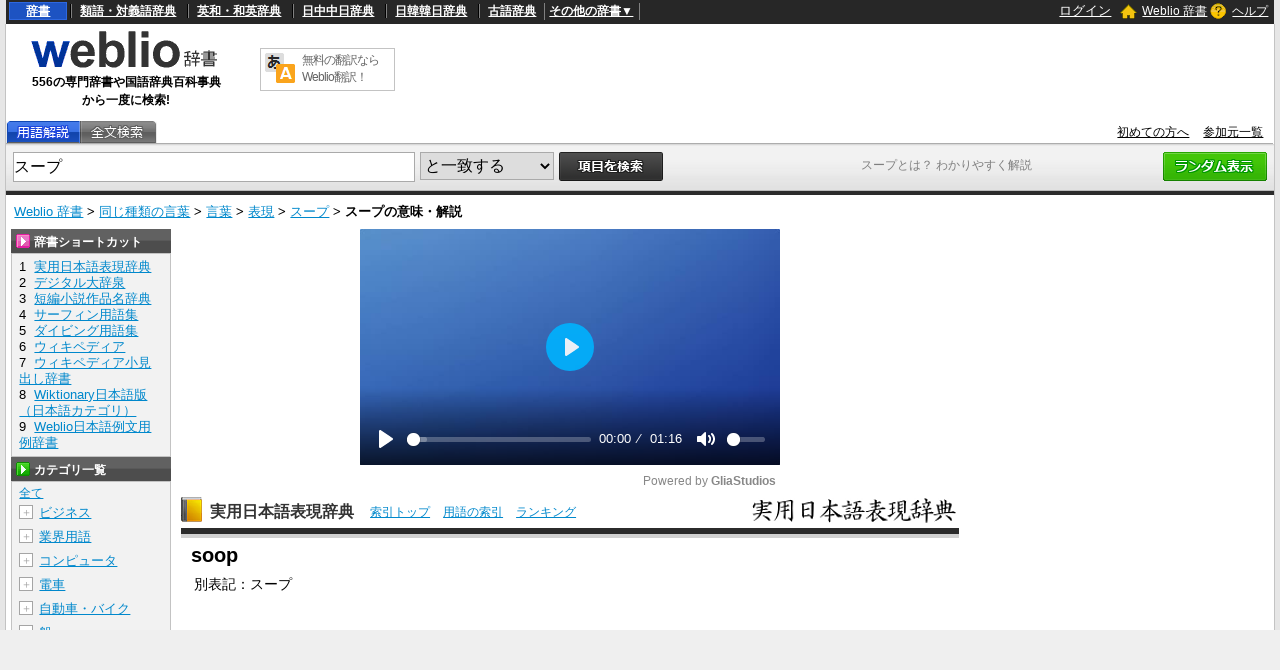

--- FILE ---
content_type: text/html;charset=UTF-8
request_url: https://www.weblio.jp/content/%E3%82%B9%E3%83%BC%E3%83%97
body_size: 124001
content:
<!DOCTYPE HTML>
<html lang="ja">
<head>
    <meta http-equiv="Content-Type" content="text/html; charset=UTF-8">

<script type="text/javascript" src="//ajax.googleapis.com/ajax/libs/jquery/1.7.2/jquery.min.js"></script>
<!-- DataLayer -->
<script>
    
    dataLayer = [{
        
        'splitTest': 'A'
    }];
</script>
<!-- /DataLayer -->
<!-- Start Google Tag Manager -->
<script>
    (function(w,d,s,l,i) {
        w[l]=w[l]||[];
        w[l].push({'gtm.start':new Date().getTime(),event:'gtm.js'});
        var f=d.getElementsByTagName(s)[0],j=d.createElement(s),dl=l!='dataLayer'?'&l='+l:'';
        j.async=true;
        j.src='//www.googletagmanager.com/gtm.js?id='+i+dl;
        f.parentNode.insertBefore(j,f);
    })(window,document,'script','dataLayer','GTM-WCM52W');
</script>
<!-- End Google Tag Manager -->
<script type="text/javascript" src="https://cdn.weblio.jp/e7/script/include/speed/google_offer_wall_custom_choice.js?tst=2026013011"></script>

<script type="text/javascript">
    var pbjs = pbjs || {};
    pbjs.que = pbjs.que || [];
</script>
<script async='async' src="https://flux-cdn.com/client/weblio/weblio-www.min.js"></script>

<script type='text/javascript'>
    var googletag = googletag || {};
    googletag.cmd = googletag.cmd || [];
</script>
<script async src="https://securepubads.g.doubleclick.net/tag/js/gpt.js"></script>

<!-- Geniee Wrapper Head Tag -->
<script>
  window.gnshbrequest = window.gnshbrequest || {cmd:[]};
  window.gnshbrequest.cmd.push(function(){
    window.gnshbrequest.forceInternalRequest();
  });
</script>
<script async src="https://cpt.geniee.jp/hb/v1/188451/3136/wrapper.min.js"></script>
<!-- /Geniee Wrapper Head Tag -->

<!-- Define callback function -->
<script type="text/javascript">
            
            window.fluxtag = {
                // IntersectionObserverによる広告遅延読み込み用のプロパティ定義
                intersectionObserver: null,
                lazyAdUnits: [],
                lazyOption: {
                    // 遅延読み込み対象の広告は、ここで指定した「マージン + viewport」となった時にロードされる。
                    rootMargin: '40%'
                },
                // HBの設定
                readyBids: {
                    prebid: false,
                    amazon: false,
                    google: false
                },
                failSafeTimeout: 3e3,
                isFn: function isFn(object) {
                    var _t = 'Function';
                    var toString = Object.prototype.toString;
                    return toString.call(object) === '[object ' + _t + ']';
                },
                launchAdServer: function () {
                    if (!fluxtag.readyBids.prebid || !fluxtag.readyBids.amazon) {
                        return;
                    }
                    fluxtag.requestAdServer();
                },
                // 初期表示時に実行する広告リクエスト
                requestAdServer: function () {
                    if (!fluxtag.readyBids.google) {
                        fluxtag.readyBids.google = true;
                        googletag.cmd.push(function () {
                            if (!!(pbjs.setTargetingForGPTAsync) && fluxtag.isFn(pbjs.setTargetingForGPTAsync)) {
                                pbjs.que.push(function () {
                                    pbjs.setTargetingForGPTAsync();
                                });
                            }
                            googletag.pubads().refresh(singleRequestSlots);
                        });
                    }
                },
                // 遅延読み込み広告のレンダリング処理
                renderAds: function (lines, failSafeTimeout) {
                    googletag.cmd.push(function () {
                        var failSafeTimeout = failSafeTimeout || window.fluxtag.failSafeTimeout;
                        var bidRequestTimeout = (failSafeTimeout - 500) > 0 ? failSafeTimeout - 500 : failSafeTimeout;
                        var refreshLines = [];
                        var params = (function () {
                            // GAMを呼び出したかを確認するフラグ
                            var readyBids = {
                                amazon: false,
                                google: false,
                                prebid: false,
                            };
                            var definedSlots = [];
                            var adsInfo = {
                                gpt: {
                                    slots: [],
                                    displayDivIds: [],
                                },
                                aps: {
                                    slots: [],
                                    divIds: [],
                                },
                                pb: {
                                    divIds: []
                                }
                            };
                            // window幅に合わせてサイズ一覧を返す関数
                            var getSizeList = function (width, height, sizeMappings) {
                                // サイズマッピングをfilterして、reduce関数で近い方のサイズを取得
                                const sizeMapping = sizeMappings.filter(function (mappingObject) {
                                    return mappingObject[0][0] <= width && mappingObject[0][1] <= height
                                }).reduce(function (a, b) {
                                    return (Math.abs(b[0][0] - width) <= Math.abs(a[0][0] - width) && Math.abs(b[0][1] -
                                        height) <= Math.abs(a[0][1] - height)) ? b : a;
                                });
                                // 取得したサイズマッピングのサイズ一覧が空なら空の配列を追加する
                                if (!sizeMapping[1].length) {
                                    sizeMapping[1].push([])
                                }
                                // 取得したサイズマッピングのサイズ一覧を返す
                                return sizeMapping[1]
                            };

                            googletag.pubads().getSlots().forEach(function (slot) {
                                // 既にdefineSlotされていた場合
                                definedSlots[slot.getSlotElementId()] = slot;
                            });

                            lines.forEach(function (line) {
                                var divId = line.divId;

                                adsInfo.pb.divIds.push(divId);

                                refreshLines.push({
                                    code: line.gpt.unitPath,
                                    id: divId
                                });

                                if (definedSlots[divId]) {
                                    adsInfo.gpt.slots.push(definedSlots[divId]);
                                } else {
                                    var slot = googletag.defineSlot(line.gpt.unitPath, line.gpt.sizes, divId)
                                        .addService(googletag.pubads());

                                    if (line.gpt.sizeMapping && line.gpt.sizeMapping.length > 0) {
                                        var sizeMapping = googletag.sizeMapping();
                                        line.gpt.sizeMapping.forEach(function (size) {
                                            sizeMapping.addSize(size[0], size[1]);
                                        });
                                        slot.defineSizeMapping(sizeMapping.build());
                                    }
                                    if (line.gpt.keyValues && line.gpt.keyValues.length > 0) {
                                        line.gpt.keyValues.forEach(function (param) {
                                            slot.setTargeting(param.key, param.value);
                                        });
                                    }
                                    adsInfo.gpt.slots.push(slot);
                                    adsInfo.gpt.displayDivIds.push(divId);
                                }

                                // TAM並走枠の場合
                                if (!!line.aps) {
                                    if (line.gpt.sizeMapping && line.gpt.sizeMapping.length > 0) {
                                        line.aps.sizes = getSizeList(window.innerWidth, window.innerHeight, line.gpt
                                            .sizeMapping)
                                    }
                                    adsInfo.aps.slots.push({
                                        slotID: divId,
                                        slotName: line.aps.slotName,
                                        sizes: line.aps.sizes
                                    });
                                    adsInfo.aps.divIds.push(divId);
                                }
                            });
                            // APSの枠がない場合
                            if (adsInfo.aps.slots.length === 0) {
                                readyBids.amazon = true;
                            }
                            // Prebid、APSでオークション後に起動する関数 (GAMコール、広告Display)
                            var adServerSend = function () {
                                if (!readyBids.amazon || !readyBids.prebid) {
                                    return;
                                }
                                if (!readyBids.google) {
                                    readyBids.google = true;
                                    adsInfo.gpt.displayDivIds.forEach(function (divId) {
                                        googletag.display(divId);
                                    });
                                    if (!!(pbjs.setTargetingForGPTAsync) && fluxtag.isFn(pbjs.setTargetingForGPTAsync)) {
                                        pbjs.que.push(function () {
                                            pbjs.setTargetingForGPTAsync(adsInfo.pb.divIds);
                                        });
                                    }
                                    if (adsInfo.aps.slots.length > 0 && !!(window.apstag) && fluxtag.isFn(window.apstag
                                        .fetchBids)) {
                                        window.apstag.setDisplayBids(adsInfo.aps.divIds);
                                    }
                                    googletag.pubads().refresh(adsInfo.gpt.slots);
                                }
                            };
                            // APSオークション後に起動する関数
                            var apsCallback = function () {
                                readyBids.amazon = true;
                                adServerSend();
                            };
                            // Prebidオークション後に起動する関数
                            var pbCallback = function () {
                                readyBids.prebid = true;
                                adServerSend();
                            };
                            // もしtimeout以内にPrebidが動作できなかった場合、最終的にGAMをコール
                            setTimeout(function () {
                                readyBids.amazon = true;
                                readyBids.prebid = true;
                                adServerSend();
                            }, failSafeTimeout);

                            return {
                                aps: {
                                    slots: adsInfo.aps.slots,
                                    callback: apsCallback,
                                },
                                prebid: {
                                    callback: pbCallback,
                                }
                            };
                        })();

                        if (!!(window.pbFlux) && window.pbFlux.refresh && fluxtag.isFn(window.pbFlux.refresh)) {
                            // Prebid呼び出し
                            pbjs.que.push(function () {
                                window.pbFlux.refresh({
                                    lines: refreshLines,
                                    callback: params.prebid.callback,
                                    timeout: bidRequestTimeout
                                });
                            });
                        } else {
                            params.prebid.callback();
                        }

                        if (params.aps.slots.length > 0 && !!(window.apstag) && fluxtag.isFn(window.apstag.fetchBids)) {
                            // APS呼び出し
                            window.apstag.fetchBids({
                                slots: params.aps.slots,
                                timeout: bidRequestTimeout
                            }, function (bids) {
                                params.aps.callback();
                            });
                        } else {
                            params.aps.callback();
                        }
                    });
                },
                // IntersectionObserverで遅延読み対象の広告枠を監視するための処理
                enableLazyLoad: function (lines) {
                    if (!fluxtag.intersectionObserver) {
                        var options = {
                            root: null,
                            rootMargin: fluxtag.lazyOption.rootMargin,
                            threshold: [1],
                        };
                        var handleIntersect = function (entries, observer) {
                            entries.forEach(function (entry) {
                                if (entry.isIntersecting) {
                                    var divId = entry.target.id;
                                    fluxtag.renderAds(fluxtag.lazyAdUnits[divId]);
                                    fluxtag.intersectionObserver.unobserve(entry.target);
                                }
                            });
                        };
                        fluxtag.intersectionObserver = new IntersectionObserver(
                            handleIntersect,
                            options
                        );
                        var observe = (function (lines) {
                            return function () {
                                lines.map(function (line, i) {
                                    var el = document.getElementById(line.divId);
                                    if (!!el) {
                                        fluxtag.intersectionObserver.observe(el);
                                        fluxtag.lazyAdUnits[line.divId] = [Object.assign({}, line)];
                                    }
                                });
                            }
                        })(lines);
                        if (document.readyState === 'loading') {
                            document.addEventListener('DOMContentLoaded', observe);
                        } else {
                            observe();
                        }
                    } else {
                        fluxtag.renderAds(lines);
                    }
                }
            };
        </script>
    <script type="text/javascript">
    setTimeout(function() {
        fluxtag.requestAdServer();
    }, fluxtag.failSafeTimeout);
</script>
<!-- /Define callback function -->
<script type="text/javascript">
    var singleRequestSlots = [];
    googletag.cmd.push(function () {
        singleRequestSlots = [
            googletag.defineSlot(
                '/2211331/Weblio_PC_www_Header_728_90',
                [728, 90],
                'div-gpt-ad-1467639451739-0'
            ).addService(googletag.pubads()),
            googletag.defineSlot(
                '/2211331/Weblio_PC_www_MiddleLeft_300_250',
                ['fluid', [320, 100],[300, 250],[336, 280]],
                'div-gpt-ad-1550128476888-0'
            ).addService(googletag.pubads()),
            googletag.defineSlot(
                '/2211331/Weblio_PC_www_MiddleRight_300_250',
                ['fluid', [320, 100],[300, 250],[336, 280]],
                'div-gpt-ad-1550128644785-0'
            ).addService(googletag.pubads()),
            googletag.defineSlot(
                '/2211331/Weblio_PC_www_RightTop1_300_250',
                [300, 250],
                'div-gpt-ad-1687160182849-0'
            ).addService(googletag.pubads()),
            googletag.defineSlot(
                '/2211331/Weblio_PC_www_RightTop2_300_250',
                [300, 250],
                'div-gpt-ad-1687160212558-0'
            ).addService(googletag.pubads()),
            googletag.defineSlot(
                '/2211331/Weblio_PC_www_Overlay_728_90',
                [728, 90],
                'div-gpt-ad-1597809707797-0'
            ).addService(googletag.pubads()),
            googletag.defineSlot(
                '/2211331/Weblio_PC_www_interstitial',
                [1, 1],
                'div-gpt-ad-1683004909673-0'
            ).addService(googletag.pubads()),
            
                googletag.defineSlot(
                    '/2211331/Weblio_PC_www_ExtraLeft_300x250',
                    [[300, 250], [336, 280]],
                    'div-gpt-ad-1744616282672-0'
                ).addService(googletag.pubads()),
                googletag.defineSlot(
                    '/2211331/Weblio_PC_www_ExtraRight_300x250',
                    [[300, 250], [336, 280]],
                    'div-gpt-ad-1744616314881-0'
                ).addService(googletag.pubads()),
            
                googletag.defineSlot(
                    '/2211331/Weblio_PC_www_WikiLeft_300x250',
                    [[300, 250], [336, 280]],
                    'div-gpt-ad-1748337646641-0'
                ).addService(googletag.pubads()),
                googletag.defineSlot(
                    '/2211331/Weblio_PC_www_WikiRight_300x250',
                    [[300, 250], [336, 280]],
                    'div-gpt-ad-1748337683933-0'
                ).addService(googletag.pubads())
            
        ]
        googletag.pubads().disableInitialLoad();
        googletag.pubads().enableSingleRequest();
        googletag.enableServices();

        // Prebidが呼び出せる状態の場合
        if (!!(window.pbFlux) && !!(window.pbFlux.prebidBidder) && fluxtag.isFn(window.pbFlux.prebidBidder)) {
            pbjs.que.push(function () {
                window.pbFlux.prebidBidder();
            });
        } else {
            // Prebidが呼び出せない場合、すぐにGAMを呼び出す
            fluxtag.readyBids.prebid = true;
            fluxtag.launchAdServer();
        }
    });
</script>

<script type='text/javascript'>
    !function (a9, a, p, s, t, A, g) {
        if (a[a9]) return;

        function q(c, r) {
            a[a9]._Q.push([c, r])
        }

        a[a9] = {
            init: function () {
                q("i", arguments)
            },
            fetchBids: function () {
                q("f", arguments)
            },
            setDisplayBids: function () {
            },
            targetingKeys: function () {
                return []
            },
            _Q: []
        };
        A = p.createElement(s);
        A.async = !0;
        A.src = t;
        g = p.getElementsByTagName(s)[0];
        g.parentNode.insertBefore(A, g)
    }("apstag", window, document, "script", "//c.amazon-adsystem.com/aax2/apstag.js");
    apstag.init({
        pubID: '3925',
        adServer: 'googletag',
        bidTimeout: 1e3
    });
    apstag.fetchBids({
        slots: [
            {
                slotID: 'div-gpt-ad-1467639451739-0',
                slotName: '/2211331/Weblio_PC_www_Header_728_90',
                sizes: [[728, 90]]
            },
            {
                slotID: 'div-gpt-ad-1550128476888-0',
                slotName: '/2211331/Weblio_PC_www_MiddleLeft_300_250',
                sizes: [[300, 250], [320, 100], [336, 280]]
            },
            {
                slotID: 'div-gpt-ad-1550128644785-0',
                slotName: '/2211331/Weblio_PC_www_MiddleRight_300_250',
                sizes: [[300, 250], [320, 100], [336, 280]]
            },
            {
                slotID: 'div-gpt-ad-1687160182849-0',
                slotName: '/2211331/Weblio_PC_www_RightTop1_300_250',
                sizes: [[300, 250]]
            },
            {
                slotID: 'div-gpt-ad-1687160212558-0',
                slotName: '/2211331/Weblio_PC_www_RightTop2_300_250',
                sizes: [[300, 250]]
            },
            {
                slotID: 'div-gpt-ad-1597809707797-0',
                slotName: '/2211331/Weblio_PC_www_Overlay_728_90',
                sizes: [[728, 90]]
            },
            
                {
                    slotID: 'div-gpt-ad-1744616282672-0',
                    slotName: '/2211331/Weblio_PC_www_ExtraLeft_300x250',
                    sizes: [[300, 250], [336, 280]]
                },
                {
                    slotID: 'div-gpt-ad-1744616314881-0',
                    slotName: '/2211331/Weblio_PC_www_ExtraRight_300x250',
                    sizes: [[300, 250], [336, 280]]
                },
            
                {
                    slotID: 'div-gpt-ad-1748337646641-0',
                    slotName: '/2211331/Weblio_PC_www_WikiLeft_300x250',
                    sizes: [[300, 250], [336, 280]]
                },
                {
                    slotID: 'div-gpt-ad-1748337683933-0',
                    slotName: '/2211331/Weblio_PC_www_WikiRight_300x250',
                    sizes: [[300, 250], [336, 280]]
                }
            
        ]
    }, function (bids) {
        googletag.cmd.push(function () {
            apstag.setDisplayBids();
            // TAM(UAM)を呼び出す
            fluxtag.readyBids.amazon = true;
            fluxtag.launchAdServer();
        });
    });
</script>
<link rel="manifest" href="https://www.weblio.jp/manifest.json"/>
<link rel="icon" sizes="144x144" href="https://cdn.weblio.jp/e7/img/favicon/www.png"/>
<link rel="apple-touch-icon" href="https://cdn.weblio.jp/e7/img/favicon/www/safari/apple-touch-icon.png"/>
<meta name="msapplication-square70x70logo" content="https://cdn.weblio.jp/e7/img/favicon/www/ie/site-tile-70x70.png"/>
<meta name="msapplication-square150x150logo" content="https://cdn.weblio.jp/e7/img/favicon/www/ie/site-tile-150x150.png"/>
<meta name="msapplication-wide310x150logo" content="https://cdn.weblio.jp/e7/img/favicon/www/ie/site-tile-310x150.png"/>
<meta name="msapplication-square310x310logo" content="https://cdn.weblio.jp/e7/img/favicon/www/ie/site-tile-310x310.png"/>

<meta name="theme-color" content="#4285f4"/>
<meta name="viewport" content="width=device-width,minimum-scale=1,initial-scale=1">
<title>「スープ」の意味や使い方 わかりやすく解説 Weblio辞書</title>
<meta name="description" content="「soop」は英語のスラングで、一般的には「スープ」を意味する単語「soup」の誤記や誤発音として使われることが多い。Weblio国語辞典では「スープ」の意味や使い方、用例、類似表現などを解説しています。">
<meta name="keywords" content="スープ,日本語表現辞典,スープ入れ,スープ鉢,鶏肉スープ,肉スープ,スープを温める,いとろ,オニオンスープ,ポタージュスープ">
<link rel="preload"
      href="//maxcdn.bootstrapcdn.com/font-awesome/4.4.0/css/font-awesome.min.css"
      as="style"
      onload="this.load=null;this.rel='stylesheet'">
<style>
    
body {
  background-color: #e6e6e6;
  font-family: "ＭＳ Ｐゴシック",arial,sans-serif;
  font-size: 90%;
  margin: 0;
  padding: 0;
  text-align: center;
}
a:active,a:link,a:visited{
  color:#0088cc;
}
a:hover{
  color:#df0331;
}
img{
  border:none;
}
.CF{
  clear:both;
  font-size:0;
  line-height:0;
  overflow:hidden;
}
b.CFT{
  clear:both;
  display:block;
  font-size:.01em;
  height:1px;
  overflow:hidden;
}
br.AM{font-size:8px;}
.clr{
  clear:both;
  font-size:0;
  line-height:0;
  overflow:hidden;
}
.clrBc{
  clear:both;
  display:block;
  font-size:0;
  line-height:0;
  overflow:hidden;
}
form{
  margin:0;
  padding:0;
}
#headBarL{
  color:#aaa;
  float:left;
  font-size:0.8em;
  font-weight:normal;
  margin:0;
  padding:6px 0 0 6px;
}
#headBarL a:active,#headBarL a:link,#headBarL a:visited,#headBarL a:hover{color:#000;}
#hwrp {
  border: #c3c3c3 solid;
  border-width: 0 1px 0 1px;
  margin: 0 auto;
  max-width: 1280px;
  min-width: 1000px;
  padding: 0;
  position: relative;
  text-align: left;
  width: 99%;
  zoom: 1;
  z-index: 1;
}
h1 {
  color: #7f7f7f;
  font-size: 12px;
  font-weight: normal;
  left: 855px;
  margin: 0;
  padding: 0;
  position: absolute;
  top: 157px;
  width: 242px;
  z-index: 5;
}
#navi {
  background-color: #272727;
  color: #fff;
  display: block;
  margin: 0 auto;
  max-width: 1280px;
  min-width: 1000px;
  overflow: visible;
  padding: 0;
  position: relative;
  text-align: left;
  width: 99%;
  zoom: 1;
  z-index: 1;
}
#navi a {
  font-weight:bold;
}
#navi a:active,#navi a:link,#navi a:visited {
  color:#fff;
}
#naviT {
  border-collapse: collapse;
  color: #fff;
  margin: 0;
  overflow: visible;
  padding: 0;
  width: 100%;
}
#naviTL{
  font-size: 12px;
  padding: 3px 8px 4px 3px;
  width: 65%
}
#naviTL .naviTLSbd {
  border: #000 solid;
  border-width: 0 0 0 1px;
}
#naviTL .naviTLSbd b {
  border: #808080 solid;
  border-width: 0 0 0 1px;
}
#naviTL a {
  padding:0 8px 0 8px;
}
#naviTL .naviTLTgt {
  background-color: #1d53c2;
  border: #2e68e0 solid 1px;
  padding: 1px 8px;
}
#naviTL div {
  float: left;
  overflow: visible;
}
#NaviNoPulDwn {
  border: #808080 solid;
  border-width: 0 1px 0 1px;
  list-style-type: none;
  text-align: center;
  font-weight: bold;
  padding: 0px 4px;
  margin: 0;
}
#NaviNoPulDwnLi {
  cursor: pointer;
  margin: 0 2px 0 0;
  padding: 0;
  position: relative;
  text-align: center;
  text-decoration: underline;
}
#NaviNoPulDwnLiUl {
  background-color: #000;
  border: solid 1px #ccc;
  display: none;
  left: 88px;
  list-style-type: disc;
  margin: 0;
  padding: 0 0 0 15px;
  position: absolute;
  text-align: left;
  top: -5px;
  width: 430px;
}
#NaviNoPulDwnLiUl li:before {
  content: '\2022';
  margin-right: 0.5em;
}
#NaviNoPulDwnLiUl li {
  border: None;
  cursor: pointer;
  display: inline-block;
  margin: 4px 0;
  padding: 0;
}
#naviTR {
  font-size: 12px;
  padding: 0 5px 2px 5px;
  text-align: right;
  width: 30%;
}
#naviTR a {
  padding:0 5px;
}
#naviTRhm {
}
#naviTRhm a{
  background-image: url(https://cdn.weblio.jp/e7/img/icons/wRenew/iconHdhs.png);
  background-position: left center;
  background-repeat: no-repeat;
  font-weight: normal;
  padding: 2px 0 2px 22px;
}
#naviTRqt {
}
#naviTRqt a {
  background-image: url(https://cdn.weblio.jp/e7/img/icons/wRenew/iconHdqt.png);
  background-position: left center;
  background-repeat: no-repeat;
  font-weight: normal;
  padding: 2px 0 2px 22px;
}
#naviTR b {
  background-repeat: no-repeat;
  height: 16px;
  margin: 0 4px -3px 0;
  padding: 0 0 0 0;
  width: 16px;
}
#base {
  background-color: #fff;
  border: #c3c3c3 solid;
  border-width: 0 1px 0 1px;
  margin: 0 auto 100px;
  max-width: 1280px;
  min-width: 1000px;
  padding: 0;
  position: relative;
  text-align: left;
  width: 99%;
  zoom: 1;
}
#head {
  background-color: #fff;
  margin: 0;
  padding: 0;
}
#headT {
  border-collapse: collapse;
  margin: 0 0 5px 0;
  padding: 0;
  width: 100%;
}
#headTL {
  height: 92px;
  padding: 0px;
  text-align: center;
  width: 240px;
}
#headTLL {
  margin: 0 auto;
  text-align: center;
  width: 200px;
}
#headTL b {
  font-size:12px;
}
#headTC {
  text-align: center;
}
#headTCT {
  border: #c3c3c3 solid 1px;
  border-collapse: collapse;
  margin: 0 auto;
  padding: 0;
  width: 135px;
}
#headTCT td {
  padding: 3px;
  text-align: left;
  vertical-align: top;
}
#headTC a {
  color: #666;
  display: block;
  font-size: 12px;
  text-decoration: none;
  letter-spacing: -1px;
}
#headTR {
  float: left;
  height: 90px;
  text-align: center;
  width: 728px;
}
#tab {
  border-collapse: collapse;
  border-bottom: #adadad solid 1px;
  margin: 0;
  padding: 0;
  width: 100%;
}
#tab td {
  margin: 0;
  padding: 0;
}
#tabL {
}
#tabLT {
  border-collapse: collapse;
  margin: 0;
  padding: 0;
}
#tabLT td {
  background-repeat: no-repeat;
  height: 22px;
  margin: 0;
  padding: 0;
  position: relative;
  width: 74px;
  z-index: 1;
}
#tabLT td a {
  display: block;
  height: 21px;
  width: 74px;
}
#tabYj{
  background-image:url(https://cdn.weblio.jp/e7/img/icons/wRenew/iconWwwTbYgOff.png);
}
#tabOnYj{
  background-image:url(https://cdn.weblio.jp/e7/img/icons/wRenew/iconWwwTbYgOn.png);
}
#tabNs{
  background-image:url(https://cdn.weblio.jp/e7/img/icons/wRenew/iconWwwTbNsOff.png);
}
#tabOnNs{
  background-image:url(https://cdn.weblio.jp/e7/img/icons/wRenew/iconWwwTbNsOn.png);
}
#tabDg{
  background-image:url(https://cdn.weblio.jp/e7/img/icons/wRenew/iconWwwTbDgOff.png);
}
#tabOnDg{
  background-image:url(https://cdn.weblio.jp/e7/img/icons/wRenew/iconWwwTbDgOn.png);
}
#tabBk{
  background-image:url(https://cdn.weblio.jp/e7/img/icons/wRenew/iconWwwTbBnOff.png);
}
#tabOnBk{
  background-image:url(https://cdn.weblio.jp/e7/img/icons/wRenew/iconWwwTbBnOn.png);
}
#tabSh{
  background-image:url(https://cdn.weblio.jp/e7/img/icons/wRenew/iconWwwTbShOff.png);
}
#tabOnSh{
  background-image:url(https://cdn.weblio.jp/e7/img/icons/wRenew/iconWwwTbShOn.png);
}
#tabZb{
  background-image:url(https://cdn.weblio.jp/e7/img/icons/wRenew/iconWwwTbZbOff.png);
}
#tabOnZb{
  background-image:url(https://cdn.weblio.jp/e7/img/icons/wRenew/iconWwwTbZbOn.png);
}
#tabCz{
  background-image:url(https://cdn.weblio.jp/e7/img/icons/wRenew/iconWwwTbCzOff.png);
}
#tabFd{
  background-image:url(https://cdn.weblio.jp/e7/img/icons/wRenew/iconWwwTbBkOff.png);
}
#tabYr{
  background-image:url(https://cdn.weblio.jp/e7/img/icons/wRenew/iconWwwTbYrOff.png);
}
#tabOnYr{
  background-image:url(https://cdn.weblio.jp/e7/img/icons/wRenew/iconWwwTbYrOn.png);
}
#tabHz{
  background-image:url(https://cdn.weblio.jp/e7/img/icons/wRenew/iconWwwTbHzOff.png);
}
#tabOnHz{
  background-image:url(https://cdn.weblio.jp/e7/img/icons/wRenew/iconWwwTbHzOn.png);
}
#tabKj{
  background-image:url(https://cdn.weblio.jp/e7/img/icons/wRenew/iconWwwTbKjOff.png);
}
#tabOnKj{
  background-image:url(https://cdn.weblio.jp/e7/img/icons/wRenew/iconWwwTbKjOn.png);
}
#tabOnSp{
  background-image:url(https://cdn.weblio.jp/e7/img/icons/wRenew/iconWwwTbSpOn.png);
}
#tabOnFc{
  background-image:url(https://cdn.weblio.jp/e7/img/icons/wRenew/iconWwwTbClOn.png);
}
#tabOffR {
  background-image: url(https://cdn.weblio.jp/e7/img/icons/wRenew/iconWwwTbROff.png);
  background-position: 0 0;
  height: 22px;
  left: -1px;
  margin: 0;
  padding: 0;
  position: relative;
  width: 4px;
  z-index: 5;
}
#tabOnR {
  background-image: url(https://cdn.weblio.jp/e7/img/icons/wRenew/iconWwwTbROn.png);
  background-position: 0 0;
  height: 22px;
  left: -1px;
  margin: 0;
  padding: 0;
  position: relative;
  width: 4px;
  z-index: 5;
}
#tabR {
  text-align: right;
}
#tabR a {
  color: #000;
  font-size: 12px;
  padding-right: 10px;
}
#hwrp {
  border: #c3c3c3 solid;
  border-width: 0 1px 0 1px;
  margin: 0 auto;
  max-width: 1280px;
  min-width: 1000px;
  padding: 0;
  position: relative;
  text-align: left;
  width: 99%;
  zoom: 1;
  z-index: 1;
}
#formWrp {
  background-color: #e2e2e2;
  background-image: url(https://cdn.weblio.jp/e7/img/icons/wRenew/iconFmBxBg.png);
  background-repeat: repeat-x;
  border-bottom: #b9b9b9 solid 1px;
  border-top: #d9d9d9 solid 1px;
  padding: 7px 7px 3px 7px;
}
.formBox {
  border: #aaa solid 1px;
  float: left;
  font-size: 16px;
  height: 28px;
  margin: 0;
  padding: 6px 0 0 0;
  vertical-align: top;
  width: 400px;
}
:root *> .formBox{padding:0;}
.formSelect {
  border: #aaa solid 1px;
  float: left;
  font-size: 16px;
  height: 28px;
  margin: 0 0 0 5px;
  _margin: 2px 0 0 5px;
  padding: 0 0 0 0;
  vertical-align: top;
}
.formButton {
  float: left;
  margin-left: 5px;
}
.formBoxRd{float:right;}
#formLink {
  font-size: 12px;
  margin: 5px 0;
}
#formBd {
  background-color: #2b2b2b;
  font-size: 4px;
  height: 4px;
}
.formSbButton {
  float: left;
  height: 28px;
  margin-left: 5px;
}


.firstDictBnr {
  min-height: 290px;
}
#rightMiddleBnrId {
  height: 600px;
  width: 300px;
}
#firstDictNatId {
  height: 180px;
  max-width: 800.19px;
}
#btmDictNatId {
  height: 260px;
  max-width: 800.19px;
}
.rectangle-ads-frame-www {
  min-height: 330px;
  text-align: center;
}
.rectangle-ads-frame-www > div {
  display: inline-block;
  margin: 20px 10px 30px 10px;
}
#adPcFootBnrWrp {
  background-color: #efefef;
  display: flex;
  justify-content: center;
  height: 90px;
}
#NaviNoPulDwnLi:hover #NaviNoPulDwnLiUl {
  display: inline-block;
}
.formButton:hover {
  opacity: 0.8;
}

.login-btn {
  background: none;
  border: 0;
  color: #ffffff;
  cursor: pointer;
  text-decoration: underline;
}

.logout-btn {
  background: none;
  border: 0;
  color: #ffffff;
  text-decoration: underline;
}


.loginModalContainer {
    background-color: white;
    box-sizing: border-box;
    color: #333;
    top: 10vh;
    left: 25vw;
    width: 50vw !important;
    height: 50vh !important;
    
}

.loginModalContainer #modalContents {
    background-color: white;
    text-align: center;
}
.loginModalContainer #closeBtnArea {
    position: absolute;
    top: -25px;
    right: -25px;
}
.loginModalContainer #closeBtnArea img {
    width: 50px;
    height: 50px;
}
.loginModalContainer .associateLoginLinks {
    font-size: 12px;
    font-weight: bold;
    text-align: center;
    margin-top: 20px;
}
.loginModalContainer .associateLoginLinks img {
    width: 100%;
    height: auto;
    display: inline-block;
}
.loginModalContainer .associateLoginLinks form {
    display: inline-block;
    margin: 0 10px;
    width: 35%;
}
.loginModalContainer .modal-title {
    background-color: #ea9034;
    color: #fff;
    font-size: 18px;
    height: 38px;
    line-height: 38px;
    font-weight: bold;
    padding: 0 18px;
    text-align: left;
}
.loginModalContainer .login-form-wrap {
    padding: 0 18px 18px 18px;
}
.loginModalContainer .password-requirements {
    color: #c6c6c6;
    font-size: 12px;
    text-align: left;
}

.loginModalContainer input {
    box-sizing: border-box;
    margin: 20px 0 10px 0;
    padding: 0 0 0 14px;
    -o-box-sizing: border-box;
    -moz-box-sizing: border-box;
    -ms-box-sizing: border-box;
    -webkit-box-sizing: border-box;
    background-color: white;
    border: solid 1px #82868e;
    border-radius: 2px;
    box-sizing: border-box;
    font-size: 14px;
    height: 40px;
    width: 100%;
}
.loginModalContainer button, .loginModalContainer input[type=text], .loginModalContainer input[type=password]{
    width:100%;
}
.loginModalContainer button{
    background-color:#4f4843;
    border:#4f4843 solid 1px;
    border-radius:3px;
    color:#fff;
    padding:5px;
}
.loginModalContainer button.loginbtn {
    background-color: #504644;
    display: block;
    margin: 20px auto;
    width: 60%;
    border: none;
    box-shadow: none !important;
    padding: 14px;
    font-size: 14px;
    color: #fff;
    text-align: center;
    border-radius: 4px;
}
.loginModalContainer button.loginbtn:active{
    position:relative;
    top:2px;
    box-shadow:0 0;
}
.loginModalContainer .register-title {
    height: 38px;
    line-height: 38px;
    font-size: 14px;
    font-weight: bold;
    padding: 0 18px;
    background-color: #efefef;
    text-align: left;
}
.loginModalContainer .registerbtn {
    border: none;
    box-shadow: none !important;
    padding: 14px;
    margin: 20px auto 18px auto;
    font-size: 14px;
    color: #fff;
    text-align: center;
    background-color: #51ac72;
    border-radius: 4px;
    text-decoration: none;
    width: auto;
    display: inline-block;
}
.loginModalContainer .registerbtn:active{
    position:relative;
    top:2px;
    box-shadow:0 0;
}
.loginModalContainer #modal_register_input{
    margin-bottom:20px;
}
.loginModalContainer .input_confirm{
    background-color:#fff;
    border:#ccc solid 1px;
    margin:10px auto;
    padding:10px;
    width:80%;
}
.loginModalContainer .confirm_table{
    table-layout:fixed;
    vertical-align:top;
    width:100px;
}
.loginModalContainer .confirm_table th{
    padding:5px;
    vertical-align:top;
    width:7em;
}
.loginModalContainer .confirm_table td{
    padding:5px;
    vertical-align:top;
    word-break:break-all;
    width:130px;
}
.loginModalContainer .caution{
    font-size:10px;
    margin:10px auto;
    text-align:center;
}
.loginModalContainer .caution a{
    color:#666;
    margin:0 5px;
}
.loginModalContainer .errorMsg{
    color: #eb8080;
    font-size: 12px;
    margin: -8px auto 0;
    display: none;
    text-align: left;
}
.loginModalContainer .errorMsg::before {
    content: '\f071';
    font-family: FontAwesome;
}
.loginModalContainer .fa-facebook-square, .loginModalContainer .fa-google-plus-square{
    background-color:#fff;
    border-radius:8px;
    font-size:40px;
    line-height:34px;
}
.loginModalContainer .fa-facebook-square{
    color:#415096;
    text-shadow:0px 1px 0px #000;
}
.loginModalContainer .fa-google-plus-square{
    color:#d94844;
    text-shadow:0px 1px 0px #000;
}
.loginModalContainer .fa-facebook-square:active, .loginModalContainer .fa-google-plus-square:active{
    position:relative;
    top:1px;
    text-shadow:0 0 0 #000;
}
.loginModalContainer .passwordQ{
    color:#564c46;
    position:relative;
}
.loginModalContainer .arrowBoxPos{
    position:absolute;
    top:-26px;
    left:-17px;
    width:14em;
}
.loginModalContainer .arrow_box {
    position: relative;
    background: #FFF;
    border:#000 solid 2px;
    border-radius:2px;
}
.loginModalContainer .arrow_box:after, .loginModalContainer .arrow_box:before {
    top: 100%;
    left: 20px;
    border: solid transparent;
    content: " ";
    height: 0;
    width: 0;
    position: absolute;
    pointer-events: none;
}
.loginModalContainer .arrow_box:after {
    border-color: rgba(255, 255, 255, 0);
    border-top-color: #FFF;
    border-width: 6px;
    margin-left: -6px;
}
.loginModalContainer .arrow_box:before {
    border-color: rgba(0, 0, 0, 0);
    border-top-color: #000;
    border-width: 8px;
    margin-left: -8px;
}
.loginModalContainer .errorArea{
    outline: 0;
    background-color: rgba(235,128,128,0.2) !important;
    border: #eb8080 solid 1px !important;
    caret-color: #000 !important;
}
.loginModalContainer .security_message{
    font-size:10px;
}
.loginModalContainer .password_link {
    font-size: 12px;
    padding: 5px 0 0 0;
    text-align: center;
}
.loginModalContainer .password_link a {
    color: #807f7f;
    text-decoration: underline;
}
</style>
<link rel="preload"
      href="https://cdn.weblio.jp/e7/script/include/lib/jquery.simplemodal.1.4.1.min.js?tst=2026013011"
      as="script"/>
<script defer
        src="https://cdn.weblio.jp/e7/script/include/speed/www_pc_lazy_loading_content_manager.js?tst=2026013011"></script>
<script async src="https://cdn.weblio.jp/e7/script/include/speed/critical/www_content_pc.js?tst=2026013011"
        charset="UTF-8"></script>

</head>
<body>
<!-- /2211331/Weblio_PC_www_interstitial -->
<div id="div-gpt-ad-1683004909673-0" class=""  style="">
    <script>
            googletag.cmd.push(function () {
                googletag.display('div-gpt-ad-1683004909673-0');
            });
        </script>
    </div>
<!-- Geniee Interstitial Body Tag -->
<script src="https://cpt.geniee.jp/hb/v1/188451/3136/instbody.min.js"></script>
<!-- /Geniee Interstitial Body Tag -->
<!-- Start Google Tag Manager (noscript) -->
<noscript>
  <iframe src="//www.googletagmanager.com/ns.html?id=GTM-WCM52W" height="0" width="0" style="display:none;visibility:hidden"></iframe>
</noscript>
<!-- End Google Tag Manager (noscript) -->
<noscript id="deferred-styles">
    <link rel="stylesheet" type="text/css"
          href="https://cdn.weblio.jp/e7/css/speed/www/deferred/content_renew.css?tst=2026013011">
    <link rel="stylesheet" type="text/css"
          href="https://cdn.weblio.jp/e7/css/dict_code/JTNHJ.css?tst=2026013011"/>
    <link rel="stylesheet" type="text/css"
          href="https://cdn.weblio.jp/e7/css/dict_code/SGKDJ.css?tst=2026013011"/>
    <link rel="stylesheet" type="text/css"
          href="https://cdn.weblio.jp/e7/css/dict_code/TSSMJ.css?tst=2026013011"/>
    <link rel="stylesheet" type="text/css"
          href="https://cdn.weblio.jp/e7/css/dict_code/SFNYG.css?tst=2026013011"/>
    <link rel="stylesheet" type="text/css"
          href="https://cdn.weblio.jp/e7/css/dict_code/DVGYS.css?tst=2026013011"/>
    <link rel="stylesheet" type="text/css"
          href="https://cdn.weblio.jp/e7/css/dict_code/WKPJA.css?tst=2026013011"/>
    <link rel="stylesheet" type="text/css"
          href="https://cdn.weblio.jp/e7/css/dict_code/WKPKM.css?tst=2026013011"/>
    <link rel="stylesheet" type="text/css"
          href="https://cdn.weblio.jp/e7/css/dict_code/JAJCW.css?tst=2026013011"/>
    <link rel="stylesheet" type="text/css"
          href="https://cdn.weblio.jp/e7/css/dict_code/WNRYJ.css?tst=2026013011"/>
    </noscript>
<div ID=hwrp>
    <h1>
        スープとは？ わかりやすく解説
</h1>
</div>
<div ID=navi>
    <table ID=naviT>
        <tr>
            <td ID=naviTL>
                <div ID=naviTLL>
    <span class=naviTLTgt><a href="https://www.weblio.jp/" title="辞典・百科事典の検索サービス - Weblio辞書">辞書</a></span>
    <span class=naviTLSbd>
        <b><a href="https://thesaurus.weblio.jp/content/%E3%82%B9%E3%83%BC%E3%83%97" title="スープの類語 - Weblio 類語">類語・対義語辞典</a></b>
        </span>
    <span class=naviTLSbd>
        <b><a href="https://ejje.weblio.jp/content/%E3%82%B9%E3%83%BC%E3%83%97" title="スープの英語">英和・和英辞典</a></b>
        </span>
    <span class=naviTLSbd>
        <b><a href="https://cjjc.weblio.jp/content/%E3%82%B9%E3%83%BC%E3%83%97" title="スープの中国語- Weblio 日中中日辞典">日中中日辞典</a></b>
        </span>
    <span class=naviTLSbd>
        <b><a href="https://kjjk.weblio.jp/content/%E3%82%B9%E3%83%BC%E3%83%97" title="スープの韓国語- Weblio 日韓韓日辞典">日韓韓日辞典</a></b>
        </span>
    <span class=naviTLSbd>
        <b><a href="https://kobun.weblio.jp/" title="古文辞書 - Weblio古語辞典">古語辞典</a></b>
        </div>
<div ID=naviTLR>
    <ul ID=NaviNoPulDwn>
        <li ID=NaviNoPulDwnLi>その他の辞書▼
            <ul ID=NaviNoPulDwnLiUl>
                <li class=NaviNoPulDwnLiUlLi>
                    <b><a href="https://fjjf.weblio.jp/content/%E3%82%B9%E3%83%BC%E3%83%97" title="スープのフランス語 - Weblio フランス語辞典">フランス語辞典</a></b>
                    </li>
                <li class=NaviNoPulDwnLiUlLi>
                    <b><a href="https://njjn.weblio.jp/content/%E3%82%B9%E3%83%BC%E3%83%97" title="スープのインドネシア語 - Weblio インドネシア語辞典">インドネシア語辞典</a></b>
                    </li>
                <li class=NaviNoPulDwnLiUlLi>
                    <b><a href="https://tjjt.weblio.jp/content/%E3%82%B9%E3%83%BC%E3%83%97" title="スープのタイ語- Weblio タイ語辞典">タイ語辞典</a></b>
                    </li>
                <li class=NaviNoPulDwnLiUlLi>
                    <b><a href="https://vjjv.weblio.jp/" title="ベトナム語辞書 - Weblioベトナム語辞典">ベトナム語辞典</a></b>
                    </li>
            </ul>
        </li>
    </ul>
    </div>
</td>
            <td ID=naviTR>
                <button class="login-btn loginModalOpen" type="button">ログイン</button>
                    <span ID=naviTRhm><a href="https://www.weblio.jp/"
                                     title="辞典・百科事典の検索サービス - Weblio辞書">Weblio 辞書</a></span>
                <span ID=naviTRqt><a href="https://help.weblio.jp/www" title="ヘルプ">ヘルプ</a></span>
            </td>
        </tr>
    </table>

    </div>
<div ID=base>
    <a name="top"></a>

    <div ID=head>
    <table ID=headT>
        <tr>
            <td ID=headTL>
                <div ID=headTLL>
                    <a href="https://www.weblio.jp/" title="辞典・百科事典の検索サービス - Weblio辞書"><img src="https://cdn.weblio.jp/e7/img/logoLM.png" alt="辞典・百科事典の検索サービス - Weblio辞書" width="188" height="40"></a>
                    <br>
                    <b>556の専門辞書や国語辞典百科事典から一度に検索!</b>
                    </div>
            </td>
            <td ID=headTC>
                <table ID=headTCT>
                    <tr>
                        <td class=headTCTL>
                            <a href="https://translate.weblio.jp/"
                               title="Weblio 翻訳"
                               target="_blank">
                                <img src="https://cdn.weblio.jp/e7/img/icons/iconTraBnLg.png"
                                     alt="Weblio 翻訳"
                                     width="32"
                                     height="32">
                            </a>
                        </td>
                        <td class=headTCTR>
                            <a href="https://translate.weblio.jp/"
                               title="Weblio 翻訳"
                               target="_blank">無料の翻訳ならWeblio翻訳！
                            </a>
                        </td>
                    </tr>
                </table>
            </td>
            <td id="headTR">
                <div id="header-banner">
                    <div id="div-gpt-ad-1467639451739-0" class=""  style="height:90px; width:728px;">
    <script>
            googletag.cmd.push(function () {
                googletag.display('div-gpt-ad-1467639451739-0');
            });
        </script>
    </div>
</div>
                </td>
        </tr>
    </table>

    <table ID=tab>
<tr>
<td ID=tabL>

<table ID=tabLT>
<tr>
<td ID=tabOnYj><a href="https://www.weblio.jp/content/%E3%82%B9%E3%83%BC%E3%83%97" title="スープの用語解説"></a></td><td ID=tabZb><a href="https://www.weblio.jp/content_find/text/0/%E3%82%B9%E3%83%BC%E3%83%97" title="スープの全文検索" rel="nofollow"></a></td><td ID=tabOffR>&nbsp;</td>
</tr>
</table>
</td>
    <td ID=tabR>
        <a href="https://help.weblio.jp/www/jpdictionary/j_info" title="初めての方へ">初めての方へ</a>
        <a href="https://www.weblio.jp/info/partner_logo.jsp" title="参加元一覧">参加元一覧</a>
    </td>
    </tr>
    </table>
    <div ID=formWrp>
        <form action="https://www.weblio.jp/content_find" method="get" name="fh">
            <input maxlength="2048" type="text" name="query" id="combo_txt" value="スープ" class=formBox>
            <select name="searchType" class=formSelect>
                <option value="exact" selected>と一致する</option>
<option value="prefix">で始まる</option>
<option value="contains">を含む</option>
<option value="suffix">で終わる</option>
<option value="text">を解説文に含む</option>
</select>
            <input type="image" src="https://cdn.weblio.jp/e7/img/icons/wRenew/iconWwwScD.png" value="項目を検索" class=formButton>
            <input type="image" src="https://cdn.weblio.jp/e7/img/icons/wRenew/iconWwwRdD.png" name="random-select" value="ランダム表示" class=formBoxRd>
            <b class=clrBc></b>
            <div ID=formLink>
                </div>
        </form>
    </div>
    <div ID=formBd>
    </div>
    </div>
<div ID=wrp>

        <div ID=tpc>
            <table ID=tpcT>
                <tr>
                    <td ID=tpcTL><!-- interest_match_relevant_zone_start -->
<div ID=topicWrp><a href="https://www.weblio.jp/" title="辞典・百科事典の検索サービス - Weblio辞書">Weblio 辞書</a> &gt; <a href="https://www.weblio.jp/word-group/" title="同じ種類の言葉">同じ種類の言葉</a> &gt; <a href="https://www.weblio.jp/word-group/%E8%A8%80%E8%91%89_1" title="言葉">言葉</a> &gt; <a href="https://www.weblio.jp/word-group/%E8%A1%A8%E7%8F%BE_1" title="表現">表現</a> &gt; <a href="https://www.weblio.jp/word-group/%E3%82%B9%E3%83%BC%E3%83%97_1" title="スープ">スープ</a> &gt; <span class=highlight>スープ</span>の意味・解説&nbsp;</div>
<!-- interest_match_relevant_zone_end --></td>
                    <td ID=tpcTR></td>
                </tr>
            </table>
        </div>
        <div ID=main>

            <div ID=cont>
                <div ID=adFt>
                    <div class=adFtC>
                    </div>
                </div>
                <b class=clrBc></b>

                <!-- interest_match_relevant_zone_start -->
                <!-- google_ad_section_start -->
                <!--開始 実用日本語表現辞典 -->
        <a name="JTNHJ"></a>
        <div id="gliacloud-video-ad"
             class="gliaplayer-container firstDictVideoAd"
             data-slot="weblio_desktop"
             style="min-height: 270px;">
        </div>
        <script src="https://player.gliacloud.com/player/weblio_desktop" async></script>
    <div class="pbarT">
            <div class="pbarTLW">
                <div class="pbarTL">
                    <img src="https://cdn.weblio.jp/e7/img/icons/wRenew/iconPBDict.png" alt="" width="21" height="25">
                    <a href="https://www.weblio.jp/cat/dictionary/jtnhj" title="日本語表現辞典">
                        実用日本語表現辞典</a>
                        </div>
                <div class="pbarTC">
                    <div class="kijiHdCt">
                            <span class="wList"><a href="https://www.weblio.jp/category/dictionary/jtnhj" title="索引トップ">索引トップ</a></span>
                            <span class="wList"><a href="https://www.weblio.jp/category/dictionary/jtnhj/s/14" title="用語の索引">用語の索引</a></span>
                            <span class="wList"><a href="https://www.weblio.jp/ranking/dictionary/jtnhj" title="ランキング">ランキング</a></span>
                            </div>
                    </div>
            </div>
            <div class="pbarTR">
                <div style="float:right;">
                        <img class=lgDictLg src="https://cdn.weblio.jp/e7/img/lg_jtnhj.png" alt="実用日本語表現辞典" width="206" height="26"><img src="https://cdn.weblio.jp/e7/img/spacer.gif" class=lgDictSp alt="実用日本語表現辞典" width="208" height="28" style="display:block;position:relative;margin-top:-28px;"></div>
                </div>
            <b class="clrBc"></b>
        </div>
        <b class="clrBc"></b>
        <div class="kijiWrp">
            <div class="kiji">
    <h2 class=midashigo title="soop">soop</h2>
<div class=Jtnhj>
<!--AVOID_CROSSLINK-->別表記：<!--/AVOID_CROSSLINK-->スープ
<br>
<br class="AM"> 
<h3>「soop」とは・「soop」の意味</h3> 「soop」は英語の<a href="https://www.weblio.jp/content/%E3%82%B9%E3%83%A9%E3%83%B3%E3%82%B0" title="スラングの意味" class=crosslink>スラング</a>で、<a href="https://www.weblio.jp/content/%E4%B8%80%E8%88%AC%E7%9A%84%E3%81%AB%E3%81%AF" title="一般的にはの意味" class=crosslink>一般的には</a>「スープ」を<a href="https://www.weblio.jp/content/%E6%84%8F%E5%91%B3%E3%81%99%E3%82%8B" title="意味するの意味" class=crosslink>意味する</a><a href="https://www.weblio.jp/content/%E5%8D%98%E8%AA%9E" title="単語の意味" class=crosslink>単語</a>「<a href="https://www.weblio.jp/content/soup" title="soupの意味" class=crosslink>soup</a>」の<a href="https://www.weblio.jp/content/%E8%AA%A4%E8%A8%98" title="誤記の意味" class=crosslink>誤記</a>や誤<a href="https://www.weblio.jp/content/%E7%99%BA%E9%9F%B3" title="発音の意味" class=crosslink>発音</a>として<a href="https://www.weblio.jp/content/%E4%BD%BF%E3%82%8F%E3%82%8C%E3%82%8B" title="使われるの意味" class=crosslink>使われる</a>ことが多い。しかし、<a href="https://www.weblio.jp/content/%E3%82%A4%E3%83%B3%E3%82%BF%E3%83%BC%E3%83%8D%E3%83%83%E3%83%88%E3%82%B9%E3%83%A9%E3%83%B3%E3%82%B0%E3%81%A8%E3%81%97%E3%81%A6" title="インターネットスラングとしての意味" class=crosslink>インターネットスラングとして</a>は、<a href="https://www.weblio.jp/content/%E7%89%B9%E5%AE%9A%E3%81%AE" title="特定のの意味" class=crosslink>特定の</a><a href="https://www.weblio.jp/content/%E3%82%B3%E3%83%9F%E3%83%A5%E3%83%8B%E3%83%86%E3%82%A3" title="コミュニティの意味" class=crosslink>コミュニティ</a>内で独自<a href="https://www.weblio.jp/content/%E3%81%AE%E6%84%8F%E5%91%B3" title="の意味の意味" class=crosslink>の意味</a>を持つこともある。そのため、「soop」<a href="https://www.weblio.jp/content/%E3%81%AE%E6%84%8F%E5%91%B3" title="の意味の意味" class=crosslink>の意味</a>は<a href="https://www.weblio.jp/content/%E6%96%87%E8%84%88" title="文脈の意味" class=crosslink>文脈</a>により<a href="https://www.weblio.jp/content/%E7%95%B0%E3%81%AA" title="異なの意味" class=crosslink>異な</a>る。 
<div class="flex-rectangle-ads-frame ad-blank">
 <div id="div-gpt-ad-1744616282672-0" style="min-width:300px; min-height:250px;">
  <script>googletag.cmd.push(function () {googletag.display('div-gpt-ad-1744616282672-0');});</script>
 </div>
 <div id="div-gpt-ad-1744616314881-0" style="min-width:300px; min-height:250px;">
  <script>googletag.cmd.push(function () {googletag.display('div-gpt-ad-1744616314881-0');});</script>
 </div>
</div>
<h3>「soop」の発音・読み方</h3> 「soop」の<a href="https://www.weblio.jp/content/%E7%99%BA%E9%9F%B3" title="発音の意味" class=crosslink>発音</a>は、<a href="https://www.weblio.jp/content/IPA" title="IPAの意味" class=crosslink>IPA</a><a href="https://www.weblio.jp/content/%E8%A1%A8%E8%A8%98" title="表記の意味" class=crosslink>表記</a>では/suːp/となり、<a href="https://www.weblio.jp/content/IPA" title="IPAの意味" class=crosslink>IPA</a>の<a href="https://www.weblio.jp/content/%E3%82%AB%E3%82%BF%E3%82%AB%E3%83%8A" title="カタカナの意味" class=crosslink>カタカナ</a><a href="https://www.weblio.jp/content/%E8%AA%AD%E3%81%BF%E3%81%A7" title="読みでの意味" class=crosslink>読みで</a>は「スープ」となる。<a href="https://www.weblio.jp/content/%E6%97%A5%E6%9C%AC%E4%BA%BA" title="日本人の意味" class=crosslink>日本人</a>が<a href="https://www.weblio.jp/content/%E7%99%BA%E9%9F%B3%E3%81%99%E3%82%8B" title="発音するの意味" class=crosslink>発音する</a><a href="https://www.weblio.jp/content/%E3%82%AB%E3%82%BF%E3%82%AB%E3%83%8A%E8%8B%B1%E8%AA%9E" title="カタカナ英語の意味" class=crosslink>カタカナ英語</a>では「スープ」と読む。ただし、「soop」は「<a href="https://www.weblio.jp/content/soup" title="soupの意味" class=crosslink>soup</a>」の誤<a href="https://www.weblio.jp/content/%E7%99%BA%E9%9F%B3" title="発音の意味" class=crosslink>発音</a>や<a href="https://www.weblio.jp/content/%E8%AA%A4%E8%A8%98" title="誤記の意味" class=crosslink>誤記</a>として<a href="https://www.weblio.jp/content/%E4%BD%BF%E3%82%8F%E3%82%8C%E3%82%8B" title="使われるの意味" class=crosslink>使われる</a>ことが多いため、<a href="https://www.weblio.jp/content/%E6%AD%A3%E7%A2%BA%E3%81%AA" title="正確なの意味" class=crosslink>正確な</a><a href="https://www.weblio.jp/content/%E7%99%BA%E9%9F%B3" title="発音の意味" class=crosslink>発音</a>は「<a href="https://www.weblio.jp/content/soup" title="soupの意味" class=crosslink>soup</a>」のそれに<a href="https://www.weblio.jp/content/%E6%BA%96%E3%81%98%E3%82%8B" title="準じるの意味" class=crosslink>準じる</a>。 
<h3>「soop」の定義を英語で解説</h3> 「soop」は、<a href="https://www.weblio.jp/content/%E4%B8%80%E8%88%AC%E7%9A%84%E3%81%AB%E3%81%AF" title="一般的にはの意味" class=crosslink>一般的には</a>「<a href="https://www.weblio.jp/content/soup" title="soupの意味" class=crosslink>soup</a>」の<a href="https://www.weblio.jp/content/%E8%AA%A4%E8%A8%98" title="誤記の意味" class=crosslink>誤記</a>や誤<a href="https://www.weblio.jp/content/%E7%99%BA%E9%9F%B3" title="発音の意味" class=crosslink>発音</a>として<a href="https://www.weblio.jp/content/%E4%BD%BF%E3%82%8F%E3%82%8C%E3%82%8B" title="使われるの意味" class=crosslink>使われる</a>。しかし、<a href="https://www.weblio.jp/content/%E7%89%B9%E5%AE%9A%E3%81%AE" title="特定のの意味" class=crosslink>特定の</a><a href="https://www.weblio.jp/content/%E3%82%B3%E3%83%9F%E3%83%A5%E3%83%8B%E3%83%86%E3%82%A3" title="コミュニティの意味" class=crosslink>コミュニティ</a>内では、独自<a href="https://www.weblio.jp/content/%E3%81%AE%E6%84%8F%E5%91%B3" title="の意味の意味" class=crosslink>の意味</a>を持つこともある。<a href="https://www.weblio.jp/content/%E4%BE%8B%E3%81%88" title="例えの意味" class=crosslink>例え</a>ば、ある<a href="https://www.weblio.jp/content/%E3%82%AA%E3%83%B3%E3%83%A9%E3%82%A4%E3%83%B3%E3%82%B2%E3%83%BC%E3%83%A0" title="オンラインゲームの意味" class=crosslink>オンラインゲーム</a>の<a href="https://www.weblio.jp/content/%E3%82%B3%E3%83%9F%E3%83%A5%E3%83%8B%E3%83%86%E3%82%A3" title="コミュニティの意味" class=crosslink>コミュニティ</a>では、「soop」は<a href="https://www.weblio.jp/content/%E7%89%B9%E5%AE%9A%E3%81%AE" title="特定のの意味" class=crosslink>特定の</a><a href="https://www.weblio.jp/content/%E3%82%A2%E3%82%AF%E3%82%B7%E3%83%A7%E3%83%B3" title="アクションの意味" class=crosslink>アクション</a>を指す<a href="https://www.weblio.jp/content/%E3%82%B9%E3%83%A9%E3%83%B3%E3%82%B0%E3%81%A8%E3%81%97%E3%81%A6" title="スラングとしての意味" class=crosslink>スラングとして</a><a href="https://www.weblio.jp/content/%E4%BD%BF%E3%82%8F%E3%82%8C" title="使われの意味" class=crosslink>使われ</a>ている。 
<h3>「soop」の類語</h3> 「soop」の<a href="https://www.weblio.jp/content/%E9%A1%9E%E8%AA%9E" title="類語の意味" class=crosslink>類語</a>としては、「<a href="https://www.weblio.jp/content/soup" title="soupの意味" class=crosslink>soup</a>」が最も<a href="https://www.weblio.jp/content/%E4%B8%80%E8%88%AC%E7%9A%84" title="一般的の意味" class=crosslink>一般的</a>である。これは、「soop」が「<a href="https://www.weblio.jp/content/soup" title="soupの意味" class=crosslink>soup</a>」の<a href="https://www.weblio.jp/content/%E8%AA%A4%E8%A8%98" title="誤記の意味" class=crosslink>誤記</a>や誤<a href="https://www.weblio.jp/content/%E7%99%BA%E9%9F%B3" title="発音の意味" class=crosslink>発音</a>として<a href="https://www.weblio.jp/content/%E4%BD%BF%E3%82%8F%E3%82%8C%E3%82%8B" title="使われるの意味" class=crosslink>使われる</a>ことが多いためである。他には、「<a href="https://www.weblio.jp/content/broth" title="brothの意味" class=crosslink>broth</a>」、「<a href="https://www.weblio.jp/content/chowder" title="chowderの意味" class=crosslink>chowder</a>」、「<a href="https://www.weblio.jp/content/bisque" title="bisqueの意味" class=crosslink>bisque</a>」など、<a href="https://www.weblio.jp/content/%E3%82%B9%E3%83%BC%E3%83%97%E3%81%AB" title="スープにの意味" class=crosslink>スープに</a><a href="https://www.weblio.jp/content/%E9%96%A2%E9%80%A3%E3%81%99%E3%82%8B" title="関連するの意味" class=crosslink>関連する</a>英語の<a href="https://www.weblio.jp/content/%E5%8D%98%E8%AA%9E" title="単語の意味" class=crosslink>単語</a>も<a href="https://www.weblio.jp/content/%E9%A1%9E%E8%AA%9E" title="類語の意味" class=crosslink>類語</a>として<a href="https://www.weblio.jp/content/%E8%80%83%E3%81%88%E3%82%89%E3%82%8C%E3%82%8B" title="考えられるの意味" class=crosslink>考えられる</a>。 
<h3>「soop」に関連する用語・表現</h3> 「soop」に<a href="https://www.weblio.jp/content/%E9%96%A2%E9%80%A3%E3%81%99%E3%82%8B%E7%94%A8%E8%AA%9E" title="関連する用語の意味" class=crosslink>関連する用語</a>や<a href="https://www.weblio.jp/content/%E8%A1%A8%E7%8F%BE%E3%81%A8%E3%81%97%E3%81%A6" title="表現としての意味" class=crosslink>表現として</a>は、「<a href="https://www.weblio.jp/content/bowl" title="bowlの意味" class=crosslink>bowl</a> of soop」、「<a href="https://www.weblio.jp/content/hot" title="hotの意味" class=crosslink>hot</a> soop」、「soop <a href="https://www.weblio.jp/content/kitchen" title="kitchenの意味" class=crosslink>kitchen</a>」などがある。これらは、「soop」が「<a href="https://www.weblio.jp/content/soup" title="soupの意味" class=crosslink>soup</a>」の<a href="https://www.weblio.jp/content/%E8%AA%A4%E8%A8%98" title="誤記の意味" class=crosslink>誤記</a>や誤<a href="https://www.weblio.jp/content/%E7%99%BA%E9%9F%B3" title="発音の意味" class=crosslink>発音</a>として<a href="https://www.weblio.jp/content/%E4%BD%BF%E3%82%8F%E3%82%8C%E3%82%8B" title="使われるの意味" class=crosslink>使われる</a><a href="https://www.weblio.jp/content/%E6%96%87%E8%84%88" title="文脈の意味" class=crosslink>文脈</a>でよく<a href="https://www.weblio.jp/content/%E8%A6%8B%E3%82%89%E3%82%8C%E3%82%8B" title="見られるの意味" class=crosslink>見られる</a><a href="https://www.weblio.jp/content/%E8%A1%A8%E7%8F%BE" title="表現の意味" class=crosslink>表現</a>である。 
<h3>「soop」の例文</h3> 以下に、「soop」を<a href="https://www.weblio.jp/content/%E4%BD%BF%E3%81%A3%E3%81%9F" title="使ったの意味" class=crosslink>使った</a><a href="https://www.weblio.jp/content/%E4%BE%8B%E6%96%87" title="例文の意味" class=crosslink>例文</a>を<a href="https://www.weblio.jp/content/10" title="10の意味" class=crosslink>10</a>個示す。 <a href="https://www.weblio.jp/content/1." title="1.の意味" class=crosslink>1.</a> <a href="https://www.weblio.jp/content/English" title="Englishの意味" class=crosslink>English</a>: I <a href="https://www.weblio.jp/content/made" title="madeの意味" class=crosslink>made</a> a <a href="https://www.weblio.jp/content/bowl" title="bowlの意味" class=crosslink>bowl</a> of soop for dinner. (<a href="https://www.weblio.jp/content/%E6%97%A5%E6%9C%AC%E8%AA%9E%E8%A8%B3" title="日本語訳の意味" class=crosslink>日本語訳</a>：<a href="https://www.weblio.jp/content/%E5%A4%95%E9%A3%9F" title="夕食の意味" class=crosslink>夕食</a>にスープを<a href="https://www.weblio.jp/content/%E4%BD%9C%E3%81%A3%E3%81%9F" title="作ったの意味" class=crosslink>作った</a>。)
<br> 2. <a href="https://www.weblio.jp/content/English" title="Englishの意味" class=crosslink>English</a>: The soop is <a href="https://www.weblio.jp/content/too+hot" title="too hotの意味" class=crosslink>too hot</a> <a href="https://www.weblio.jp/content/to" title="toの意味" class=crosslink>to</a> drink. (<a href="https://www.weblio.jp/content/%E6%97%A5%E6%9C%AC%E8%AA%9E%E8%A8%B3" title="日本語訳の意味" class=crosslink>日本語訳</a>：スープが<a href="https://www.weblio.jp/content/%E7%86%B1%E3%81%99" title="熱すの意味" class=crosslink>熱す</a>ぎて<a href="https://www.weblio.jp/content/%E9%A3%B2%E3%82%81%E3%81%AA%E3%81%84" title="飲めないの意味" class=crosslink>飲めない</a>。)
<br> 3. <a href="https://www.weblio.jp/content/English" title="Englishの意味" class=crosslink>English</a>: I <a href="https://www.weblio.jp/content/spilled" title="spilledの意味" class=crosslink>spilled</a> the soop on my shirt. (<a href="https://www.weblio.jp/content/%E6%97%A5%E6%9C%AC%E8%AA%9E%E8%A8%B3" title="日本語訳の意味" class=crosslink>日本語訳</a>：<a href="https://www.weblio.jp/content/%E3%82%B7%E3%83%A3%E3%83%84" title="シャツの意味" class=crosslink>シャツ</a>にスープを<a href="https://www.weblio.jp/content/%E3%81%93%E3%81%BC%E3%81%97%E3%81%9F" title="こぼしたの意味" class=crosslink>こぼした</a>。)
<br> 4. <a href="https://www.weblio.jp/content/English" title="Englishの意味" class=crosslink>English</a>: The soop <a href="https://www.weblio.jp/content/kitchen" title="kitchenの意味" class=crosslink>kitchen</a> <a href="https://www.weblio.jp/content/provides" title="providesの意味" class=crosslink>provides</a> <a href="https://www.weblio.jp/content/meals" title="mealsの意味" class=crosslink>meals</a> <a href="https://www.weblio.jp/content/for+the" title="for theの意味" class=crosslink>for the</a> homeless. (<a href="https://www.weblio.jp/content/%E6%97%A5%E6%9C%AC%E8%AA%9E%E8%A8%B3" title="日本語訳の意味" class=crosslink>日本語訳</a>：<a href="https://www.weblio.jp/content/%E3%82%B9%E3%83%BC%E3%83%97%E3%82%AD%E3%83%83%E3%83%81%E3%83%B3" title="スープキッチンの意味" class=crosslink>スープキッチン</a>は<a href="https://www.weblio.jp/content/%E3%83%9B%E3%83%BC%E3%83%A0%E3%83%AC%E3%82%B9" title="ホームレスの意味" class=crosslink>ホームレス</a>に<a href="https://www.weblio.jp/content/%E9%A3%9F%E4%BA%8B" title="食事の意味" class=crosslink>食事</a>を<a href="https://www.weblio.jp/content/%E6%8F%90%E4%BE%9B%E3%81%97%E3%81%A6" title="提供しての意味" class=crosslink>提供して</a>いる。)
<br> 5. <a href="https://www.weblio.jp/content/English" title="Englishの意味" class=crosslink>English</a>: I <a href="https://www.weblio.jp/content/prefer" title="preferの意味" class=crosslink>prefer</a> <a href="https://www.weblio.jp/content/chicken" title="chickenの意味" class=crosslink>chicken</a> soop over <a href="https://www.weblio.jp/content/tomato" title="tomatoの意味" class=crosslink>tomato</a> soop. (<a href="https://www.weblio.jp/content/%E6%97%A5%E6%9C%AC%E8%AA%9E%E8%A8%B3" title="日本語訳の意味" class=crosslink>日本語訳</a>：<a href="https://www.weblio.jp/content/%E3%83%88%E3%83%9E%E3%83%88%E3%82%B9%E3%83%BC%E3%83%97" title="トマトスープの意味" class=crosslink>トマトスープ</a>より<a href="https://www.weblio.jp/content/%E3%83%81%E3%82%AD%E3%83%B3%E3%82%B9%E3%83%BC%E3%83%97" title="チキンスープの意味" class=crosslink>チキンスープ</a>が<a href="https://www.weblio.jp/content/%E5%A5%BD%E3%81%8D%E3%81%A0%E3%80%82" title="好きだ。の意味" class=crosslink>好きだ。</a>)
<br> 6. <a href="https://www.weblio.jp/content/English" title="Englishの意味" class=crosslink>English</a>: The soop is <a href="https://www.weblio.jp/content/seasoned" title="seasonedの意味" class=crosslink>seasoned</a> with herbs. (<a href="https://www.weblio.jp/content/%E6%97%A5%E6%9C%AC%E8%AA%9E%E8%A8%B3" title="日本語訳の意味" class=crosslink>日本語訳</a>：<a href="https://www.weblio.jp/content/%E3%82%B9%E3%83%BC%E3%83%97%E3%81%AB" title="スープにの意味" class=crosslink>スープに</a>は<a href="https://www.weblio.jp/content/%E3%83%8F%E3%83%BC%E3%83%96" title="ハーブの意味" class=crosslink>ハーブ</a>が<a href="https://www.weblio.jp/content/%E4%BD%BF%E3%82%8F%E3%82%8C" title="使われの意味" class=crosslink>使われ</a>ている。)
<br> 7. <a href="https://www.weblio.jp/content/English" title="Englishの意味" class=crosslink>English</a>: The soop is <a href="https://www.weblio.jp/content/served" title="servedの意味" class=crosslink>served</a> with a <a href="https://www.weblio.jp/content/slice" title="sliceの意味" class=crosslink>slice</a> of bread. (<a href="https://www.weblio.jp/content/%E6%97%A5%E6%9C%AC%E8%AA%9E%E8%A8%B3" title="日本語訳の意味" class=crosslink>日本語訳</a>：<a href="https://www.weblio.jp/content/%E3%82%B9%E3%83%BC%E3%83%97%E3%81%AB" title="スープにの意味" class=crosslink>スープに</a>は<a href="https://www.weblio.jp/content/%E3%83%91%E3%83%B3" title="パンの意味" class=crosslink>パン</a>が<a href="https://www.weblio.jp/content/%E6%B7%BB%E3%81%88%E3%82%89%E3%82%8C" title="添えられの意味" class=crosslink>添えられ</a>ている。)
<br> 8. <a href="https://www.weblio.jp/content/English" title="Englishの意味" class=crosslink>English</a>: The soop is <a href="https://www.weblio.jp/content/too" title="tooの意味" class=crosslink>too</a> salty. (<a href="https://www.weblio.jp/content/%E6%97%A5%E6%9C%AC%E8%AA%9E%E8%A8%B3" title="日本語訳の意味" class=crosslink>日本語訳</a>：スープがしょっぱすぎる。)
<br> 9. <a href="https://www.weblio.jp/content/English" title="Englishの意味" class=crosslink>English</a>: The soop is <a href="https://www.weblio.jp/content/simmering" title="simmeringの意味" class=crosslink>simmering</a> <a href="https://www.weblio.jp/content/on+the" title="on theの意味" class=crosslink>on the</a> stove. (<a href="https://www.weblio.jp/content/%E6%97%A5%E6%9C%AC%E8%AA%9E%E8%A8%B3" title="日本語訳の意味" class=crosslink>日本語訳</a>：スープが<a href="https://www.weblio.jp/content/%E3%82%B3%E3%83%B3%E3%83%AD" title="コンロの意味" class=crosslink>コンロ</a>で<a href="https://www.weblio.jp/content/%E7%85%AE%E8%BE%BC%E3%81%BE%E3%82%8C" title="煮込まれの意味" class=crosslink>煮込まれ</a>ている。)
<br> 10. <a href="https://www.weblio.jp/content/English" title="Englishの意味" class=crosslink>English</a>: The soop is <a href="https://www.weblio.jp/content/made+from" title="made fromの意味" class=crosslink>made from</a> scratch. (<a href="https://www.weblio.jp/content/%E6%97%A5%E6%9C%AC%E8%AA%9E%E8%A8%B3" title="日本語訳の意味" class=crosslink>日本語訳</a>：スープは<a href="https://www.weblio.jp/content/%E6%89%8B%E4%BD%9C%E3%82%8A" title="手作りの意味" class=crosslink>手作り</a>だ。)
<div class="JTNHJ-publish-date" data-publish-date="1691107200000" style="text-align: right;">
 （<a href="https://www.weblio.jp/content/2023%E5%B9%B4" title="2023年の意味" class=crosslink>2023年</a><a href="https://www.weblio.jp/content/8%E6%9C%884%E6%97%A5" title="8月4日の意味" class=crosslink>8月4日</a><a href="https://www.weblio.jp/content/%E6%9B%B4%E6%96%B0" title="更新の意味" class=crosslink>更新</a>）
</div>
</div>
<hr class=dot>
<h2 class=midashigo title="soup">soup</h2>
<div class=Jtnhj>
<!--AVOID_CROSSLINK-->別表記：<!--/AVOID_CROSSLINK-->スープ
<br>
<br class="AM"> 
<h3>「soup」とは</h3> 「soup」は、英語で「スープ」を<a href="https://www.weblio.jp/content/%E6%84%8F%E5%91%B3%E3%81%99%E3%82%8B" title="意味するの意味" class=crosslink>意味する</a><a href="https://www.weblio.jp/content/%E5%8D%98%E8%AA%9E" title="単語の意味" class=crosslink>単語</a>である。主に<a href="https://www.weblio.jp/content/%E6%B6%B2%E4%BD%93%E3%81%AE%E9%A3%9F%E5%93%81" title="液体の食品の意味" class=crosslink>液体の食品</a>で、肉、<a href="https://www.weblio.jp/content/%E9%AD%9A" title="魚の意味" class=crosslink>魚</a>、<a href="https://www.weblio.jp/content/%E9%87%8E%E8%8F%9C" title="野菜の意味" class=crosslink>野菜</a>、<a href="https://www.weblio.jp/content/%E7%A9%80%E7%89%A9" title="穀物の意味" class=crosslink>穀物</a>などを<a href="https://www.weblio.jp/content/%E7%85%AE%E8%BE%BC%E3%82%93%E3%81%A7" title="煮込んでの意味" class=crosslink>煮込んで</a><a href="https://www.weblio.jp/content/%E4%BD%9C%E3%82%89%E3%82%8C%E3%82%8B" title="作られるの意味" class=crosslink>作られる</a>。スープは、その<a href="https://www.weblio.jp/content/%E7%A8%AE%E9%A1%9E" title="種類の意味" class=crosslink>種類</a>や<a href="https://www.weblio.jp/content/%E4%BD%9C%E3%82%8A%E6%96%B9" title="作り方の意味" class=crosslink>作り方</a>によって<a href="https://www.weblio.jp/content/%E3%81%95%E3%81%BE%E3%81%96%E3%81%BE%E3%81%AA" title="さまざまなの意味" class=crosslink>さまざまな</a><a href="https://www.weblio.jp/content/%E9%A2%A8%E5%91%B3" title="風味の意味" class=crosslink>風味</a>や<a href="https://www.weblio.jp/content/%E6%A0%84%E9%A4%8A%E4%BE%A1" title="栄養価の意味" class=crosslink>栄養価</a>を持つ。<a href="https://www.weblio.jp/content/%E4%BE%8B%E3%81%88" title="例えの意味" class=crosslink>例え</a>ば、<a href="https://www.weblio.jp/content/%E9%B6%8F%E8%82%89" title="鶏肉の意味" class=crosslink>鶏肉</a>と<a href="https://www.weblio.jp/content/%E9%87%8E%E8%8F%9C" title="野菜の意味" class=crosslink>野菜</a>を<a href="https://www.weblio.jp/content/%E4%BD%BF%E3%81%A3%E3%81%9F" title="使ったの意味" class=crosslink>使った</a>「<a href="https://www.weblio.jp/content/%E3%83%81%E3%82%AD%E3%83%B3%E3%82%B9%E3%83%BC%E3%83%97" title="チキンスープの意味" class=crosslink>チキンスープ</a>」や、<a href="https://www.weblio.jp/content/%E9%AD%9A%E4%BB%8B%E9%A1%9E" title="魚介類の意味" class=crosslink>魚介類</a>を<a href="https://www.weblio.jp/content/%E4%BD%BF%E3%81%A3%E3%81%9F" title="使ったの意味" class=crosslink>使った</a>「シーフードスープ」などがある。 
<h3>「soup」の発音・読み方</h3> 「soup」の<a href="https://www.weblio.jp/content/%E7%99%BA%E9%9F%B3" title="発音の意味" class=crosslink>発音</a>は、<a href="https://www.weblio.jp/content/%E5%9B%BD%E9%9A%9B%E9%9F%B3%E5%A3%B0%E8%A8%98%E5%8F%B7" title="国際音声記号の意味" class=crosslink>国際音声記号</a>（<a href="https://www.weblio.jp/content/IPA" title="IPAの意味" class=crosslink>IPA</a>）では/suːp/と<a href="https://www.weblio.jp/content/%E8%A1%A8%E8%A8%98%E3%81%95%E3%82%8C%E3%82%8B" title="表記されるの意味" class=crosslink>表記される</a>。これを<a href="https://www.weblio.jp/content/%E3%82%AB%E3%82%BF%E3%82%AB%E3%83%8A" title="カタカナの意味" class=crosslink>カタカナ</a>で表すと「スープ」となる。<a href="https://www.weblio.jp/content/%E6%97%A5%E6%9C%AC%E4%BA%BA" title="日本人の意味" class=crosslink>日本人</a>が<a href="https://www.weblio.jp/content/%E7%99%BA%E9%9F%B3%E3%81%99%E3%82%8B" title="発音するの意味" class=crosslink>発音する</a>際には、「スープ」と読むのが<a href="https://www.weblio.jp/content/%E4%B8%80%E8%88%AC%E7%9A%84" title="一般的の意味" class=crosslink>一般的</a>である。 
<h3>「soup」の定義を英語で解説</h3> 「soup」は、&quot;<a href="https://www.weblio.jp/content/A+liquid" title="A liquidの意味" class=crosslink>A liquid</a> <a href="https://www.weblio.jp/content/food" title="foodの意味" class=crosslink>food</a> <a href="https://www.weblio.jp/content/made+by" title="made byの意味" class=crosslink>made by</a> <a href="https://www.weblio.jp/content/boiling" title="boilingの意味" class=crosslink>boiling</a> or <a href="https://www.weblio.jp/content/simmering" title="simmeringの意味" class=crosslink>simmering</a> <a href="https://www.weblio.jp/content/meat" title="meatの意味" class=crosslink>meat</a>, <a href="https://www.weblio.jp/content/fish" title="fishの意味" class=crosslink>fish</a>, or <a href="https://www.weblio.jp/content/vegetables" title="vegetablesの意味" class=crosslink>vegetables</a> with <a href="https://www.weblio.jp/content/various" title="variousの意味" class=crosslink>various</a> <a href="https://www.weblio.jp/content/added" title="addedの意味" class=crosslink>added</a> ingredients.&quot;と<a href="https://www.weblio.jp/content/%E5%AE%9A%E7%BE%A9%E3%81%95%E3%82%8C%E3%82%8B" title="定義されるの意味" class=crosslink>定義される</a>。これは、「肉、<a href="https://www.weblio.jp/content/%E9%AD%9A" title="魚の意味" class=crosslink>魚</a>、<a href="https://www.weblio.jp/content/%E9%87%8E%E8%8F%9C" title="野菜の意味" class=crosslink>野菜</a>を<a href="https://www.weblio.jp/content/%E7%85%AE%E8%BE%BC%E3%81%BF" title="煮込みの意味" class=crosslink>煮込み</a>、<a href="https://www.weblio.jp/content/%E3%81%95%E3%81%BE%E3%81%96%E3%81%BE%E3%81%AA" title="さまざまなの意味" class=crosslink>さまざまな</a><a href="https://www.weblio.jp/content/%E9%A3%9F%E6%9D%90" title="食材の意味" class=crosslink>食材</a>を<a href="https://www.weblio.jp/content/%E5%8A%A0%E3%81%88%E3%81%A6" title="加えての意味" class=crosslink>加えて</a><a href="https://www.weblio.jp/content/%E4%BD%9C%E3%82%89%E3%82%8C%E3%82%8B" title="作られるの意味" class=crosslink>作られる</a><a href="https://www.weblio.jp/content/%E6%B6%B2%E4%BD%93%E7%8A%B6" title="液体状の意味" class=crosslink>液体状</a>の<a href="https://www.weblio.jp/content/%E9%A3%9F%E5%93%81" title="食品の意味" class=crosslink>食品</a>」という意味である。 
<h3>「soup」の類語</h3> 「soup」の<a href="https://www.weblio.jp/content/%E9%A1%9E%E8%AA%9E" title="類語の意味" class=crosslink>類語</a>としては、「<a href="https://www.weblio.jp/content/broth" title="brothの意味" class=crosslink>broth</a>」、「<a href="https://www.weblio.jp/content/bouillon" title="bouillonの意味" class=crosslink>bouillon</a>」、「consommé」、「<a href="https://www.weblio.jp/content/chowder" title="chowderの意味" class=crosslink>chowder</a>」などがある。これらはすべて<a href="https://www.weblio.jp/content/%E6%B6%B2%E4%BD%93%E7%8A%B6" title="液体状の意味" class=crosslink>液体状</a>の<a href="https://www.weblio.jp/content/%E9%A3%9F%E5%93%81" title="食品の意味" class=crosslink>食品</a>を指すが、<a href="https://www.weblio.jp/content/%E3%81%9D%E3%82%8C%E3%81%9E%E3%82%8C" title="それぞれの意味" class=crosslink>それぞれ</a><a href="https://www.weblio.jp/content/%E7%95%B0%E3%81%AA" title="異なの意味" class=crosslink>異な</a>る<a href="https://www.weblio.jp/content/%E7%89%B9%E5%BE%B4" title="特徴の意味" class=crosslink>特徴</a>や<a href="https://www.weblio.jp/content/%E8%AA%BF%E7%90%86%E6%B3%95" title="調理法の意味" class=crosslink>調理法</a>を持つ。<a href="https://www.weblio.jp/content/%E4%BE%8B%E3%81%88" title="例えの意味" class=crosslink>例え</a>ば、「<a href="https://www.weblio.jp/content/broth" title="brothの意味" class=crosslink>broth</a>」は肉や骨を<a href="https://www.weblio.jp/content/%E9%95%B7%E6%99%82%E9%96%93" title="長時間の意味" class=crosslink>長時間</a><a href="https://www.weblio.jp/content/%E7%85%AE%E8%BE%BC%E3%82%93%E3%81%A0" title="煮込んだの意味" class=crosslink>煮込んだ</a>ものを<a href="https://www.weblio.jp/content/%E6%8C%87%E3%81%97" title="指しの意味" class=crosslink>指し</a>、「consommé」は<a href="https://www.weblio.jp/content/%E3%82%AF%E3%83%AA%E3%82%A2" title="クリアの意味" class=crosslink>クリア</a>で<a href="https://www.weblio.jp/content/%E6%BE%84%E3%82%93%E3%81%A0" title="澄んだの意味" class=crosslink>澄んだ</a>スープを指す。 
<h3>「soup」に関連する用語・表現</h3> 「soup」に<a href="https://www.weblio.jp/content/%E9%96%A2%E9%80%A3%E3%81%99%E3%82%8B%E7%94%A8%E8%AA%9E" title="関連する用語の意味" class=crosslink>関連する用語</a>としては、「soup <a href="https://www.weblio.jp/content/bowl" title="bowlの意味" class=crosslink>bowl</a>」（スープボウル）、「soup <a href="https://www.weblio.jp/content/spoon" title="spoonの意味" class=crosslink>spoon</a>」（スープスプーン）、「soup <a href="https://www.weblio.jp/content/kitchen" title="kitchenの意味" class=crosslink>kitchen</a>」（<a href="https://www.weblio.jp/content/%E7%84%A1%E6%96%99" title="無料の意味" class=crosslink>無料</a>の<a href="https://www.weblio.jp/content/%E9%A3%9F%E4%BA%8B" title="食事の意味" class=crosslink>食事</a>を<a href="https://www.weblio.jp/content/%E6%8F%90%E4%BE%9B%E3%81%99%E3%82%8B" title="提供するの意味" class=crosslink>提供する</a><a href="https://www.weblio.jp/content/%E6%96%BD%E8%A8%AD" title="施設の意味" class=crosslink>施設</a>）などがある。これらはスープを<a href="https://www.weblio.jp/content/%E9%A3%9F%E3%81%B9" title="食べの意味" class=crosslink>食べ</a>る際や、<a href="https://www.weblio.jp/content/%E3%82%B9%E3%83%BC%E3%83%97%E3%81%AB" title="スープにの意味" class=crosslink>スープに</a><a href="https://www.weblio.jp/content/%E9%96%A2%E9%80%A3%E3%81%99%E3%82%8B" title="関連するの意味" class=crosslink>関連する</a><a href="https://www.weblio.jp/content/%E3%82%B7%E3%83%BC%E3%83%B3" title="シーンの意味" class=crosslink>シーン</a>で<a href="https://www.weblio.jp/content/%E4%BD%BF%E3%82%8F%E3%82%8C%E3%82%8B" title="使われるの意味" class=crosslink>使われる</a><a href="https://www.weblio.jp/content/%E8%A1%A8%E7%8F%BE" title="表現の意味" class=crosslink>表現</a>である。 
<h3>「soup」の例文</h3> 以下に、「soup」を<a href="https://www.weblio.jp/content/%E4%BD%BF%E7%94%A8%E3%81%97%E3%81%9F" title="使用したの意味" class=crosslink>使用した</a><a href="https://www.weblio.jp/content/%E4%BE%8B%E6%96%87" title="例文の意味" class=crosslink>例文</a>を<a href="https://www.weblio.jp/content/10" title="10の意味" class=crosslink>10</a>個示す。 <a href="https://www.weblio.jp/content/1." title="1.の意味" class=crosslink>1.</a> I <a href="https://www.weblio.jp/content/made" title="madeの意味" class=crosslink>made</a> <a href="https://www.weblio.jp/content/a+pot" title="a potの意味" class=crosslink>a pot</a> of soup for dinner.（<a href="https://www.weblio.jp/content/%E5%A4%95%E9%A3%9F" title="夕食の意味" class=crosslink>夕食</a>にスープを一鍋<a href="https://www.weblio.jp/content/%E4%BD%9C%E3%81%A3%E3%81%9F" title="作ったの意味" class=crosslink>作った</a>）
<br> 2. He <a href="https://www.weblio.jp/content/added" title="addedの意味" class=crosslink>added</a> some <a href="https://www.weblio.jp/content/salt" title="saltの意味" class=crosslink>salt</a> <a href="https://www.weblio.jp/content/to+the" title="to theの意味" class=crosslink>to the</a> soup.（彼は<a href="https://www.weblio.jp/content/%E3%82%B9%E3%83%BC%E3%83%97%E3%81%AB" title="スープにの意味" class=crosslink>スープに</a>塩を<a href="https://www.weblio.jp/content/%E5%8A%A0%E3%81%88%E3%81%9F" title="加えたの意味" class=crosslink>加えた</a>）
<br> 3. The soup is <a href="https://www.weblio.jp/content/too+hot" title="too hotの意味" class=crosslink>too hot</a> <a href="https://www.weblio.jp/content/to" title="toの意味" class=crosslink>to</a> drink.（スープが<a href="https://www.weblio.jp/content/%E7%86%B1%E3%81%99" title="熱すの意味" class=crosslink>熱す</a>ぎて<a href="https://www.weblio.jp/content/%E9%A3%B2%E3%82%81%E3%81%AA%E3%81%84" title="飲めないの意味" class=crosslink>飲めない</a>）
<br> 4. She <a href="https://www.weblio.jp/content/stirred" title="stirredの意味" class=crosslink>stirred</a> the soup with a <a href="https://www.weblio.jp/content/spoon." title="spoon.の意味" class=crosslink>spoon.</a>（彼女は<a href="https://www.weblio.jp/content/%E3%82%B9%E3%83%97%E3%83%BC%E3%83%B3" title="スプーンの意味" class=crosslink>スプーン</a>でスープを<a href="https://www.weblio.jp/content/%E3%81%8B%E3%81%8D%E6%B7%B7%E3%81%9C" title="かき混ぜの意味" class=crosslink>かき混ぜ</a>た）
<br> 5. The soup <a href="https://www.weblio.jp/content/kitchen" title="kitchenの意味" class=crosslink>kitchen</a> <a href="https://www.weblio.jp/content/provides" title="providesの意味" class=crosslink>provides</a> <a href="https://www.weblio.jp/content/meals" title="mealsの意味" class=crosslink>meals</a> <a href="https://www.weblio.jp/content/for+the" title="for theの意味" class=crosslink>for the</a> homeless.（<a href="https://www.weblio.jp/content/%E3%82%B9%E3%83%BC%E3%83%97%E3%82%AD%E3%83%83%E3%83%81%E3%83%B3" title="スープキッチンの意味" class=crosslink>スープキッチン</a>は<a href="https://www.weblio.jp/content/%E3%83%9B%E3%83%BC%E3%83%A0%E3%83%AC%E3%82%B9" title="ホームレスの意味" class=crosslink>ホームレス</a>に<a href="https://www.weblio.jp/content/%E9%A3%9F%E4%BA%8B" title="食事の意味" class=crosslink>食事</a>を<a href="https://www.weblio.jp/content/%E6%8F%90%E4%BE%9B%E3%81%99%E3%82%8B" title="提供するの意味" class=crosslink>提供する</a>）
<br> 6. I <a href="https://www.weblio.jp/content/spilled" title="spilledの意味" class=crosslink>spilled</a> the soup on my shirt.（<a href="https://www.weblio.jp/content/%E3%82%B7%E3%83%A3%E3%83%84" title="シャツの意味" class=crosslink>シャツ</a>にスープを<a href="https://www.weblio.jp/content/%E3%81%93%E3%81%BC%E3%81%97%E3%81%9F" title="こぼしたの意味" class=crosslink>こぼした</a>）
<br> 7. The soup <a href="https://www.weblio.jp/content/has+a" title="has aの意味" class=crosslink>has a</a> <a href="https://www.weblio.jp/content/rich" title="richの意味" class=crosslink>rich</a> flavor.（スープは<a href="https://www.weblio.jp/content/%E6%BF%83%E5%8E%9A%E3%81%AA" title="濃厚なの意味" class=crosslink>濃厚な</a><a href="https://www.weblio.jp/content/%E9%A2%A8%E5%91%B3" title="風味の意味" class=crosslink>風味</a>がある）
<br> 8. He <a href="https://www.weblio.jp/content/served" title="servedの意味" class=crosslink>served</a> the soup <a href="https://www.weblio.jp/content/in+a" title="in aの意味" class=crosslink>in a</a> bowl.（彼は<a href="https://www.weblio.jp/content/%E3%83%9C%E3%82%A6%E3%83%AB" title="ボウルの意味" class=crosslink>ボウル</a>にスープを<a href="https://www.weblio.jp/content/%E7%9B%9B%E3%81%A3%E3%81%9F" title="盛ったの意味" class=crosslink>盛った</a>）
<br> 9. The soup <a href="https://www.weblio.jp/content/needs" title="needsの意味" class=crosslink>needs</a> more seasoning.（<a href="https://www.weblio.jp/content/%E3%82%B9%E3%83%BC%E3%83%97%E3%81%AB" title="スープにの意味" class=crosslink>スープに</a>はもっと<a href="https://www.weblio.jp/content/%E8%AA%BF%E5%91%B3%E6%96%99" title="調味料の意味" class=crosslink>調味料</a>が<a href="https://www.weblio.jp/content/%E5%BF%85%E8%A6%81%E3%81%A0" title="必要だの意味" class=crosslink>必要だ</a>）
<br> 10. She likes <a href="https://www.weblio.jp/content/to+have" title="to haveの意味" class=crosslink>to have</a> soup for lunch.（彼女は<a href="https://www.weblio.jp/content/%E6%98%BC%E9%A3%9F" title="昼食の意味" class=crosslink>昼食</a>にスープを<a href="https://www.weblio.jp/content/%E9%A3%9F%E3%81%B9" title="食べの意味" class=crosslink>食べ</a>るのが<a href="https://www.weblio.jp/content/%E5%A5%BD%E3%81%8D%E3%81%A0" title="好きだの意味" class=crosslink>好きだ</a>）
<div class="JTNHJ-publish-date" data-publish-date="1689724800000" style="text-align: right;">
 （<a href="https://www.weblio.jp/content/2023%E5%B9%B4" title="2023年の意味" class=crosslink>2023年</a><a href="https://www.weblio.jp/content/7%E6%9C%8819%E6%97%A5" title="7月19日の意味" class=crosslink>7月19日</a><a href="https://www.weblio.jp/content/%E6%9B%B4%E6%96%B0" title="更新の意味" class=crosslink>更新</a>）
</div>
</div>
</div>
<!--終了 実用日本語表現辞典-->
<br class=clr>
</div>
<div class="firstDictBnr">
                <div id="below-first-dict-left">
                    <div id="div-gpt-ad-1550128476888-0" class=""  style="min-width: 300px; min-height: 100px;">
    <script>
            googletag.cmd.push(function () {
                googletag.display('div-gpt-ad-1550128476888-0');
            });
        </script>
    </div>
</div>
                <div id="below-first-dict-right">
                    <div id="div-gpt-ad-1550128644785-0" class=""  style="min-width: 300px; min-height: 100px;">
    <script>
            googletag.cmd.push(function () {
                googletag.display('div-gpt-ad-1550128644785-0');
            });
        </script>
    </div>
</div>
            </div>
        <!--開始 デジタル大辞泉 -->
        <a name="SGKDJ"></a>
        <div class="pbarT">
            <div class="pbarTLW">
                <div class="pbarTL">
                    <img src="https://cdn.weblio.jp/e7/img/icons/wRenew/iconPBDict.png" alt="" width="21" height="25">
                    <a href="https://www.weblio.jp/cat/dictionary/sgkdj" title="デジタル大辞泉">
                        デジタル大辞泉</a>
                        </div>
                <div class="pbarTC">
                    <div class="kijiHdCt">
                            <span class="wList"><a href="https://www.weblio.jp/category/dictionary/sgkdj" title="索引トップ">索引トップ</a></span>
                            <span class="wList"><a href="https://www.weblio.jp/category/dictionary/sgkdj/su/198" title="用語の索引">用語の索引</a></span>
                            <span class="wList"><a href="https://www.weblio.jp/ranking/dictionary/sgkdj" title="ランキング">ランキング</a></span>
                            <span class="wList"><a href="https://www.weblio.jp/shogakukan.jsp" title="凡例">凡例</a></span>
                            </div>
                    </div>
            </div>
            <div class="pbarTR">
                <div style="float:right;">
                        <a href="https://www.weblio.jp/redirect?dictCode=SGKDJ&amp;url=https%3A%2F%2Fwww.shogakukan.co.jp%2F" class=lgDict><img class=lgDictLg src="https://cdn.weblio.jp/e7/img/lgcr_sgkdj.png" alt="デジタル大辞泉" width="65" height="26"><img src="https://cdn.weblio.jp/e7/img/spacer.gif" class=lgDictSp alt="デジタル大辞泉" width="67" height="28" style="display:block;position:relative;margin-top:-28px;"></a></div>
                </div>
            <b class="clrBc"></b>
        </div>
        <b class="clrBc"></b>
        <div class="kijiWrp">
            <div class="kiji">
    <h2 class=midashigo title="スープ">スープ【soup】</h2>
<div class=Sgkdj>
<p style="padding-bottom: 10px;"><!--AVOID_CROSSLINK-->読み方：すーぷ<!--/AVOID_CROSSLINK--></p><p><a href="https://www.weblio.jp/content/%E8%A5%BF%E6%B4%8B%E6%96%99%E7%90%86" title="西洋料理の意味" class=crosslink>西洋料理</a>の<a href="https://www.weblio.jp/content/%E6%B1%81%E7%89%A9" title="汁物の意味" class=crosslink>汁物</a>。<a href="https://www.weblio.jp/content/%E3%82%B9%E3%83%BC%E3%83%97%E3%82%B9%E3%83%88%E3%83%83%E3%82%AF" title="スープストックの意味" class=crosslink>スープストック</a>を塩・<a href="https://www.weblio.jp/content/%E9%A6%99%E8%BE%9B%E6%96%99" title="香辛料の意味" class=crosslink>香辛料</a>などで<a href="https://www.weblio.jp/content/%E5%91%B3%E3%81%A4%E3%81%91" title="味つけの意味" class=crosslink>味つけ</a>したり、<a href="https://www.weblio.jp/content/%E3%83%AB%E3%83%BC" title="ルーの意味" class=crosslink>ルー</a>で<a href="https://www.weblio.jp/content/%E6%BF%83%E5%BA%A6" title="濃度の意味" class=crosslink>濃度</a>を<a href="https://www.weblio.jp/content/%E3%81%A4%E3%81%91%E3%81%9F%E3%82%8A" title="つけたりの意味" class=crosslink>つけたり</a><a href="https://www.weblio.jp/content/%E3%81%97%E3%81%9F%E3%82%82%E3%81%AE" title="したものの意味" class=crosslink>したもの</a>。<a href="https://www.weblio.jp/content/%E3%82%B3%E3%83%B3%E3%82%BD%E3%83%A1" title="コンソメの意味" class=crosslink>コンソメ</a>と<a href="https://www.weblio.jp/content/%E3%83%9D%E3%82%BF%E3%83%BC%E3%82%B8%E3%83%A5" title="ポタージュの意味" class=crosslink>ポタージュ</a>とに<a href="https://www.weblio.jp/content/%E5%A4%A7%E5%88%A5%E3%81%95%E3%82%8C%E3%82%8B" title="大別されるの意味" class=crosslink>大別される</a>。<a href="https://www.weblio.jp/content/%E3%82%BD%E3%83%83%E3%83%97" title="ソップの意味" class=crosslink>ソップ</a>。</p>
<div class="synonymsUnderDictWrp"><div class="synonymsUnderDictTitle"><!--AVOID_CROSSLINK-->「スープ」に似た言葉<!--/AVOID_CROSSLINK--></div><div class="synonymsUnderDictLink"><a href="https://thesaurus.weblio.jp/content/%E3%82%B9%E3%83%BC%E3%83%97" title="スープの類語・同義語">&raquo;&nbsp;類語の一覧を見る</a></div><div class="synonymsUnderDict"><a href="https://www.weblio.jp/content/%E5%90%B8%E7%89%A9" title="吸物の意味">吸物</a><a href="https://www.weblio.jp/content/%E5%BE%A1%E4%BB%98%E3%81%91" title="御付けの意味">御付け</a><a href="https://www.weblio.jp/content/%E5%89%B2%E4%B8%8B" title="割下の意味">割下</a><a href="https://www.weblio.jp/content/%E5%BE%A1%E6%B1%81" title="御汁の意味">御汁</a><a href="https://www.weblio.jp/content/%E6%B1%81" title="汁の意味">汁</a></div></div>
</div>
</div>
<!--終了 デジタル大辞泉-->
<br class=clr>
</div>
<div class="rectangle-ads-frame-www">
                <div id="below-second-dict-left">
                    <div id="div-gpt-ad-1645086246467-0"
                         style="min-width: 300px; min-height: 100px;">
                    </div>
                </div>
                <div id="below-second-dict-right">
                    <div id="div-gpt-ad-1645086320962-0"
                         style="min-width: 300px; min-height: 100px;">
                    </div>
                </div>
            </div>
        <!--開始 短編小説作品名辞典 -->
        <a name="TSSMJ"></a>
        <div class="pbarT">
            <div class="pbarTLW">
                <div class="pbarTL">
                    <img src="https://cdn.weblio.jp/e7/img/icons/wRenew/iconPBDict.png" alt="" width="21" height="25">
                    <a href="https://www.weblio.jp/cat/hobby/tssmj" title="短編小説作品名">
                        短編小説作品名辞典</a>
                        </div>
                <div class="pbarTC">
                    <div class="kijiHdCt">
                            <span class="wList"><a href="https://www.weblio.jp/category/hobby/tssmj" title="索引トップ">索引トップ</a></span>
                            <span class="wList"><a href="https://www.weblio.jp/category/hobby/tssmj/su/31" title="用語の索引">用語の索引</a></span>
                            <span class="wList"><a href="https://www.weblio.jp/ranking/hobby/tssmj" title="ランキング">ランキング</a></span>
                            </div>
                    </div>
            </div>
            <div class="pbarTR">
                <div style="float:right;">
                        <a href="https://www.weblio.jp/redirect?dictCode=TSSMJ&amp;url=http%3A%2F%2Fwww.nichigai.co.jp%2F" class=lgDict><img class=lgDictLg src="https://cdn.weblio.jp/e7/img/lg_tssmj.png" alt="日外アソシエーツ株式会社" width="128" height="26"><img src="https://cdn.weblio.jp/e7/img/spacer.gif" class=lgDictSp alt="日外アソシエーツ株式会社" width="130" height="28" style="display:block;position:relative;margin-top:-28px;"></a></div>
                </div>
            <b class="clrBc"></b>
        </div>
        <b class="clrBc"></b>
        <div class="kijiWrp">
            <div class="kiji">
    <h2 class=midashigo title="スープ">スープ</h2>
<div class=Tssmj>
<p><!--AVOID_CROSSLINK--><span class=tssmjC>作者</span><!--/AVOID_CROSSLINK--><a href="https://www.weblio.jp/content/%E5%A4%A7%E6%B2%A2%E5%9C%A8%E6%98%8C" title="大沢在昌の意味" class=crosslink>大沢在昌</a><br></p><p><!--AVOID_CROSSLINK--><span class=tssmjC>収載図書</span><!--/AVOID_CROSSLINK--><a href="https://www.weblio.jp/content/%E4%B8%80%E5%B9%B4" title="一年の意味" class=crosslink>一年</a>分、<a href="https://www.weblio.jp/content/%E5%86%B7%E3%81%88%E3%81%A6" title="冷えての意味" class=crosslink>冷えて</a>いる<br><!--AVOID_CROSSLINK--><span class=tssmjC>出版社</span><!--/AVOID_CROSSLINK--><a href="https://www.weblio.jp/content/PHP%E7%A0%94%E7%A9%B6%E6%89%80" title="PHP研究所の意味" class=crosslink>PHP研究所</a><br><!--AVOID_CROSSLINK--><span class=tssmjC>刊行年月</span><!--/AVOID_CROSSLINK-->1991.9<br></p><p><!--AVOID_CROSSLINK--><span class=tssmjC>収載図書</span><!--/AVOID_CROSSLINK--><a href="https://www.weblio.jp/content/%E4%B8%80%E5%B9%B4" title="一年の意味" class=crosslink>一年</a>分、<a href="https://www.weblio.jp/content/%E5%86%B7%E3%81%88%E3%81%A6" title="冷えての意味" class=crosslink>冷えて</a>いる<br><!--AVOID_CROSSLINK--><span class=tssmjC>出版社</span><!--/AVOID_CROSSLINK--><a href="https://www.weblio.jp/content/%E8%A7%92%E5%B7%9D%E6%9B%B8%E5%BA%97" title="角川書店の意味" class=crosslink>角川書店</a><br><!--AVOID_CROSSLINK--><span class=tssmjC>刊行年月</span><!--/AVOID_CROSSLINK-->1994.7<br><!--AVOID_CROSSLINK--><span class=tssmjC>シリーズ名</span><!--/AVOID_CROSSLINK--><a href="https://www.weblio.jp/content/%E8%A7%92%E5%B7%9D%E6%96%87%E5%BA%AB" title="角川文庫の意味" class=crosslink>角川文庫</a><br></p>
</div>
</div>
<!--終了 短編小説作品名辞典-->
<br class=clr>
</div>
<!--開始 サーフィン用語集 -->
        <a name="SFNYG"></a>
        <div class="pbarT">
            <div class="pbarTLW">
                <div class="pbarTL">
                    <img src="https://cdn.weblio.jp/e7/img/icons/wRenew/iconPBDict.png" alt="" width="21" height="25">
                    <a href="https://www.weblio.jp/cat/sports/sfnyg" title="サーフィン用語">
                        サーフィン用語集</a>
                        </div>
                <div class="pbarTC">
                    <div class="kijiHdCt">
                            <span class="wList"><a href="https://www.weblio.jp/category/sports/sfnyg" title="索引トップ">索引トップ</a></span>
                            <span class="wList"><a href="https://www.weblio.jp/category/sports/sfnyg/su" title="用語の索引">用語の索引</a></span>
                            <span class="wList"><a href="https://www.weblio.jp/ranking/sports/sfnyg" title="ランキング">ランキング</a></span>
                            </div>
                    </div>
            </div>
            <div class="pbarTR">
                <div style="float:right;">
                        <a href="https://www.weblio.jp/redirect?dictCode=SFNYG&amp;url=http%3A%2F%2Fwww.i92surf.com%2F" class=lgDict><img class=lgDictLg src="https://cdn.weblio.jp/e7/img/lg_sfnyg.png" alt="i92" width="78" height="31"><img src="https://cdn.weblio.jp/e7/img/spacer.gif" class=lgDictSp alt="i92" width="80" height="33" style="display:block;position:relative;margin-top:-33px;"></a></div>
                </div>
            <b class="clrBc"></b>
        </div>
        <b class="clrBc"></b>
        <div class="kijiWrp">
            <div class="kiji">
    <h2 class=midashigo title="スープ">スープ</h2>
<div class=Sfnyg>
<a href="https://www.weblio.jp/content/%E8%AA%AD%E3%81%BF%E6%96%B9" title="読み方の意味" class=crosslink>読み方</a>：すーぷ<br>【英】：<a href="https://www.weblio.jp/content/Soup" title="Soupの意味" class=crosslink>Soup</a><br><br class=AM><a href="https://www.weblio.jp/redirect?url=http%3A%2F%2Fwww.i92surf.com%2Ffiles%2Fsoup.JPG&amp;etd=6aa14ff83d6bba46" target="_blank"><img src="https://cdn.weblio.jp/e7/img/dict/sfnyg/files/soup.JPG" width="160" height="107" alt="" ></a>　波が<a href="https://www.weblio.jp/content/%E5%B4%A9%E3%82%8C%E3%81%9F" title="崩れたの意味" class=crosslink>崩れた</a>後にたちあがる白い泡。<a href="https://www.weblio.jp/content/%E3%83%9B%E3%83%AF%E3%82%A4%E3%83%88%E3%82%A6%E3%82%A9%E3%83%BC%E3%82%BF%E3%83%BC" title="ホワイトウォーターの意味" class=crosslink>ホワイトウォーター</a>（<a href="https://www.weblio.jp/content/%E7%99%BD%E6%B3%A2" title="白波の意味" class=crosslink>白波</a>）とも言う。<a href="https://www.weblio.jp/content/%E5%BD%93%E7%84%B6%E3%81%A0" title="当然だの意味" class=crosslink>当然だ</a>が、<a href="https://www.weblio.jp/content/%E3%83%91%E3%83%AF%E3%83%BC" title="パワーの意味" class=crosslink>パワー</a>のある波ほどスープは<a href="https://www.weblio.jp/content/%E5%A4%A7%E3%81%8D" title="大きの意味" class=crosslink>大き</a>い。<a href="https://www.weblio.jp/content/%E5%B4%A9%E3%82%8C" title="崩れの意味" class=crosslink>崩れ</a>る<a href="https://www.weblio.jp/content/%E7%9B%B4%E5%89%8D" title="直前の意味" class=crosslink>直前</a>の壁の<a href="https://www.weblio.jp/content/%E9%83%A8%E5%88%86" title="部分の意味" class=crosslink>部分</a>は<a href="https://www.weblio.jp/content/%E3%83%95%E3%82%A7%E3%82%A4%E3%82%B9" title="フェイスの意味" class=crosslink>フェイス</a>と呼ぶ。
<b class=CFT></b>
</div>
</div>
<!--終了 サーフィン用語集-->
<br class=clr>
</div>
<!--開始 ダイビング用語集 -->
        <a name="DVGYS"></a>
        <div class="pbarT">
            <div class="pbarTLW">
                <div class="pbarTL">
                    <img src="https://cdn.weblio.jp/e7/img/icons/wRenew/iconPBDict.png" alt="" width="21" height="25">
                    <a href="https://www.weblio.jp/cat/sports/dvgys" title="ダイビング用語">
                        ダイビング用語集</a>
                        </div>
                <div class="pbarTC">
                    <div class="kijiHdCt">
                            <span class="wList"><a href="https://www.weblio.jp/category/sports/dvgys" title="索引トップ">索引トップ</a></span>
                            <span class="wList"><a href="https://www.weblio.jp/category/sports/dvgys/su" title="用語の索引">用語の索引</a></span>
                            <span class="wList"><a href="https://www.weblio.jp/ranking/sports/dvgys" title="ランキング">ランキング</a></span>
                            </div>
                    </div>
            </div>
            <div class="pbarTR">
                <div style="float:right;">
                        <a href="https://www.weblio.jp/redirect?dictCode=DVGYS&amp;url=http%3A%2F%2Fwww.divenet.jp%2F" class=lgDict><img class=lgDictLg src="https://cdn.weblio.jp/e7/img/lg_dvgys.png" alt="ダイブネット" width="40" height="40"><img src="https://cdn.weblio.jp/e7/img/spacer.gif" class=lgDictSp alt="ダイブネット" width="42" height="42" style="display:block;position:relative;margin-top:-42px;"></a></div>
                </div>
            <b class="clrBc"></b>
        </div>
        <b class="clrBc"></b>
        <div class="kijiWrp">
            <div class="kiji">
    <h2 class=midashigo title="スープ">スープ</h2>
<div class=Dvgys>
<a href="https://www.weblio.jp/content/%E8%AA%AD%E3%81%BF%E6%96%B9" title="読み方の意味" class=crosslink>読み方</a>：すーぷ<br class=AM><br>
泡状に<a href="https://www.weblio.jp/content/%E3%81%8F%E3%81%A0%E3%81%91%E3%81%A6" title="くだけての意味" class=crosslink>くだけて</a>いる波のこと。もともとは<a href="https://www.weblio.jp/content/%E3%82%B5%E3%83%BC%E3%83%95%E3%82%A1%E3%83%BC" title="サーファーの意味" class=crosslink>サーファー</a>用語。
</div>
</div>
<!--終了 ダイビング用語集-->
<br class=clr>
</div>
<!--開始 ウィキペディア -->
        <a name="WKPJA"></a>
        <div class="pbarT">
            <div class="pbarTLW">
                <div class="pbarTL">
                    <img src="https://cdn.weblio.jp/e7/img/icons/wRenew/iconPBDict.png" alt="" width="21" height="25">
                    <a href="https://www.weblio.jp/cat/dictionary/wkpja" title="百科事典">
                        ウィキペディア</a>
                        </div>
                <div class="pbarTC">
                    <div class="kijiHdCt">
                            <span class="wList"><a href="https://www.weblio.jp/category/dictionary/wkpja" title="索引トップ">索引トップ</a></span>
                            <span class="wList"><a href="https://www.weblio.jp/category/dictionary/wkpja/su/298" title="用語の索引">用語の索引</a></span>
                            <span class="wList"><a href="https://www.weblio.jp/ranking/dictionary/wkpja" title="ランキング">ランキング</a></span>
                            <span class="wList"><a href="https://www.weblio.jp/subcategory/dictionary/wkpja" title="カテゴリー">カテゴリー</a></span>
                            </div>
                    </div>
            </div>
            <div class="pbarTR">
                <div style="float:right;">
                        <a href="https://www.weblio.jp/redirect?dictCode=WKPJA&amp;url=http%3A%2F%2Fja.wikipedia.org%2F" class=lgDict><img class=lgDictLg src="https://cdn.weblio.jp/e7/img/lg_wikipedia.png" alt="ウィキペディア" width="88" height="31"><img src="https://cdn.weblio.jp/e7/img/spacer.gif" class=lgDictSp alt="ウィキペディア" width="90" height="33" style="display:block;position:relative;margin-top:-33px;"></a></div>
                </div>
            <b class="clrBc"></b>
        </div>
        <b class="clrBc"></b>
        <div class="kijiWrp">
            <div class="kiji">
    <h2 class=midashigo title="スープ">スープ</h2>
<div class=Wkpja>
<p class="WkpjaTs">出典: フリー百科事典『ウィキペディア（Wikipedia）』 (2025/09/30 23:25 UTC 版)</p>
<div class="vector-body-before-content"> 
 <div class="mw-indicators"> 
 </div> 
</div>  
<div id="mw-content-text" class="mw-body-content">
 <div class="mw-content-ltr mw-parser-output" lang="ja" dir="ltr">
  <div class="hatnote dablink noprint">
   <table style="width:100%; background:transparent;"> 
    <tbody>
     <tr>
      <td class="metadata" style="width:25px;"><span typeof="mw:File"><a href="https://www.weblio.jp/redirect?url=http%3A%2F%2Fja.wikipedia.org%2Fwiki%2F%25E3%2583%2595%25E3%2582%25A1%25E3%2582%25A4%25E3%2583%25AB%3ADisambig_gray.svg&amp;etd=5ea07de421b94503" class="mw-file-description" title="曖昧さ回避"><img src="https://cdn.weblio.jp/e7/redirect?dictCode=WKPJA&amp;url=https%3A%2F%2Fupload.wikimedia.org%2Fwikipedia%2Fcommons%2Fthumb%2F5%2F5f%2FDisambig_gray.svg%2F40px-Disambig_gray.svg.png" decoding="async" class="mw-file-element" data-file-width="220" data-file-height="168"></a></span></td> 
      <td>この項目では、料理について説明しています。その他の用法については「<a href="https://www.weblio.jp/content/%E3%82%B9%E3%83%BC%E3%83%97_%28%E6%9B%96%E6%98%A7%E3%81%95%E5%9B%9E%E9%81%BF%29" title="スープ_(曖昧さ回避)の意味" class="crosslink">スープ (曖昧さ回避)</a>」をご覧ください。</td> 
     </tr>
    </tbody>
   </table>
  </div> 
  <figure class="mw-default-size" typeof="mw:File/Thumb">
   <a href="https://www.weblio.jp/redirect?url=http%3A%2F%2Fja.wikipedia.org%2Fwiki%2F%25E3%2583%2595%25E3%2582%25A1%25E3%2582%25A4%25E3%2583%25AB%3AAlbert_Anker_-_Suppe_essendes_M%25C3%25A4dchen_%281898%29.jpg&amp;etd=bb4c0f64dc768cf3" class="mw-file-description"><img src="https://cdn.weblio.jp/e7/redirect?dictCode=WKPJA&amp;url=https%3A%2F%2Fupload.wikimedia.org%2Fwikipedia%2Fcommons%2Fthumb%2F7%2F7a%2FAlbert_Anker_-_Suppe_essendes_M%25C3%25A4dchen_%25281898%2529.jpg%2F250px-Albert_Anker_-_Suppe_essendes_M%25C3%25A4dchen_%25281898%2529.jpg" decoding="async" class="mw-file-element" data-file-width="2962" data-file-height="2287"></a>
   <figcaption>
    <center>
     スープを食べる少女
     <br>（<a href="https://www.weblio.jp/content/%E3%82%A2%E3%83%AB%E3%83%99%E3%83%BC%E3%83%AB%E3%83%BB%E3%82%A2%E3%83%B3%E3%82%AB%E3%83%BC" title="アルベール・アンカーの意味" class="crosslink">アルベール・アンカー</a>・1898年）
    </center>
   </figcaption>
  </figure> 
  <p><b>スープ</b>（<a href="https://www.weblio.jp/content/%E3%83%95%E3%83%A9%E3%83%B3%E3%82%B9%E8%AA%9E" title="フランス語の意味" class="crosslink">仏</a>: <span lang="fr">soupe</span>、<a href="https://www.weblio.jp/content/%E8%8B%B1%E8%AA%9E" title="英語の意味" class="crosslink">英</a>: <span lang="en">soup</span>、<a href="https://www.weblio.jp/content/%E3%83%89%E3%82%A4%E3%83%84%E8%AA%9E" title="ドイツ語の意味" class="crosslink">独</a>: <span lang="de">Suppe</span>）は、<a href="https://www.weblio.jp/content/%E9%A3%9F%E8%82%89" title="食肉の意味" class="crosslink">肉</a>･<a href="https://www.weblio.jp/content/%E9%87%8E%E8%8F%9C" title="野菜の意味" class="crosslink">野菜</a>･<a href="https://www.weblio.jp/content/%E9%AD%9A%E4%BB%8B%E9%A1%9E" title="魚介類の意味" class="crosslink">魚介類</a>などを煮込んで作られる、水分を多く含む<a href="https://www.weblio.jp/content/%E6%96%99%E7%90%86" title="料理の意味" class="crosslink">料理</a>の総称である。 広義には、日本における<ruby class="yomigana" style="ruby-position:inline; display:inline">
    <rb style="display:inline; white-space:normal; font-variant-east-asian:normal">
     <b>汁</b>
    </rb><span class="rp">（</span><rt style="display:inline; white-space:normal; font-size:inherit; font-variant-east-asian:normal">しる</rt><span class="rp">）</span></ruby>･<ruby class="yomigana" style="ruby-position:inline; display:inline">
    <rb style="display:inline; white-space:normal; font-variant-east-asian:normal">
     <b><a href="https://www.weblio.jp/content/%E6%B1%81%E7%89%A9" title="汁物の意味" class="crosslink">汁物</a></b>
    </rb><span class="rp">（</span><rt style="display:inline; white-space:normal; font-size:inherit; font-variant-east-asian:normal">しるもの</rt><span class="rp">）</span></ruby>、または<ruby class="yomigana" style="ruby-position:inline; display:inline">
    <rb style="display:inline; white-space:normal; font-variant-east-asian:normal">
     <b><a href="https://www.weblio.jp/content/%E7%BE%B9" title="羹の意味" class="crosslink">羹</a></b>
    </rb><span class="rp">（</span><rt style="display:inline; white-space:normal; font-size:inherit; font-variant-east-asian:normal">あつもの</rt><span class="rp">）</span></ruby>･<ruby class="yomigana" style="ruby-position:inline; display:inline">
    <rb style="display:inline; white-space:normal; font-variant-east-asian:normal">
     <b><a href="https://www.weblio.jp/content/%E5%90%B8%E7%89%A9" title="吸物の意味" class="crosslink">吸物</a></b>
    </rb><span class="rp">（</span><rt style="display:inline; white-space:normal; font-size:inherit; font-variant-east-asian:normal">すいもの</rt><span class="rp">）</span></ruby>と呼ばれる料理のほか、<ruby class="yomigana" style="ruby-position:inline; display:inline">
    <rb style="display:inline; white-space:normal; font-variant-east-asian:normal">
     <b><a href="https://www.weblio.jp/content/%E5%87%BA%E6%B1%81" title="出汁の意味" class="crosslink">出汁</a></b>
    </rb><span class="rp">（</span><rt style="display:inline; white-space:normal; font-size:inherit; font-variant-east-asian:normal">だし</rt><span class="rp">）</span></ruby>や<b>つゆ</b>といった料理構成要素をも包含する。しかし、狭義には欧風の汁物料理を指して言う<sup id="cite_ref-kojien_1-0" class="reference"><a href="#cite_note-kojien-1"><span class="cite-bracket">[</span>1<span class="cite-bracket">]</span></a></sup>。<a href="https://www.weblio.jp/content/%E6%BC%A2%E5%AD%97" title="漢字の意味" class="crosslink">漢字</a>では<ruby>
    <rb>
     <b>数夫</b>
    </rb><rp>（</rp><rt>スープ</rt><rp>）</rp></ruby>、
   <link rel="mw-deduplicated-inline-style" href="mw-data:TemplateStyles:r89142257"><ruby>
    <rb>
     <b>肉汁</b>
    </rb><rp>（</rp><rt>スープ</rt><rp>）</rp></ruby>などの用例が見られる<sup id="cite_ref-2" class="reference"><a href="#cite_note-2"><span class="cite-bracket">[</span>2<span class="cite-bracket">]</span></a></sup>。スープは本質的に<a href="https://www.weblio.jp/content/%E3%82%BD%E3%83%BC%E3%82%B9_%28%E8%AA%BF%E5%91%B3%E6%96%99%29" title="ソース_(調味料)の意味" class="crosslink">ソース</a>と共通する部分が多いが、風味の濃縮度がやや低く、単体で食べる点が異なる<sup id="cite_ref-FOOTNOTEHarold_McGee2008564_3-0" class="reference"><a href="#cite_note-FOOTNOTEHarold_McGee2008564-3"><span class="cite-bracket">[</span>3<span class="cite-bracket">]</span></a></sup>。 </p> 
  <meta property="mw:PageProp/toc"> 
  <div class="mw-heading mw-heading2">
   <h2 id="狭義のスープとその歴史"><span id=".E7.8B.AD.E7.BE.A9.E3.81.AE.E3.82.B9.E3.83.BC.E3.83.97.E3.81.A8.E3.81.9D.E3.81.AE.E6.AD.B4.E5.8F.B2"></span>狭義のスープとその歴史</h2>
  </div> 
  <p>狭義には語源をなす<a href="https://www.weblio.jp/content/%E8%A5%BF%E6%B4%8B%E6%96%99%E7%90%86" title="西洋料理の意味" class="crosslink">欧州料理</a>のものを指す。元来は<a href="https://www.weblio.jp/content/%E3%83%91%E3%83%B3" title="パンの意味" class="crosslink">パン</a>に、<a href="https://www.weblio.jp/content/%E9%A3%9F%E8%82%89" title="食肉の意味" class="crosslink">肉</a>や<a href="https://www.weblio.jp/content/%E9%87%8E%E8%8F%9C" title="野菜の意味" class="crosslink">野菜</a>を煮込んだ<a href="https://www.weblio.jp/content/%E9%8D%8B%E7%89%A9" title="鍋物の意味" class="crosslink">鍋物</a>の<a href="https://www.weblio.jp/content/%E5%87%BA%E6%B1%81" title="出汁の意味" class="crosslink">出汁</a>と具、あるいは<a href="https://www.weblio.jp/content/%E3%83%AF%E3%82%A4%E3%83%B3" title="ワインの意味" class="crosslink">ワイン</a>や<a href="https://www.weblio.jp/content/%E3%82%B7%E3%83%BC%E3%83%89%E3%83%AB" title="シードルの意味" class="crosslink">シードル</a>といった<a href="https://www.weblio.jp/content/%E6%9E%9C%E5%AE%9F%E9%85%92" title="果実酒の意味" class="crosslink">果実酒</a>をかけてふやかした<a href="https://www.weblio.jp/content/%E7%B2%A5" title="粥の意味" class="crosslink">粥</a>状の料理を指した。 </p> 
  <div class="mw-heading mw-heading3">
   <h3 id="歴史"><span id=".E6.AD.B4.E5.8F.B2"></span>歴史</h3>
  </div> 
  <p>スープの起源は、先史時代に調理用の土鍋が発明された時点にまで遡るとされる。紀元前の<a href="https://www.weblio.jp/content/%E5%8F%A4%E4%BB%A3%E3%82%AE%E3%83%AA%E3%82%B7%E3%82%A2" title="古代ギリシアの意味" class="crosslink">古代ギリシア</a>においては、<a href="https://www.weblio.jp/content/%E3%82%B9%E3%83%91%E3%83%AB%E3%82%BF" title="スパルタの意味" class="crosslink">スパルタ</a>で<a href="https://www.weblio.jp/content/%E8%B1%9A%E8%82%89" title="豚肉の意味" class="crosslink">豚肉</a>や豚の血を煮込んだ「<a href="https://www.weblio.jp/content/%E3%83%A1%E3%83%A9%E3%82%B9%E3%83%BB%E3%82%BE%E3%83%BC%E3%83%A2%E3%82%B9" title="メラス・ゾーモスの意味" class="crosslink">メラス・ゾーモス</a>」（通称・ブラックスープ）が食されていた。5世紀の古代ローマの料理書『<a href="https://www.weblio.jp/content/%E3%82%A2%E3%83%94%E3%82%AD%E3%82%A6%E3%82%B9_%28%E6%9B%B8%E7%89%A9%29" title="アピキウス_(書物)の意味" class="crosslink">アピキウスの料理帖</a>』には、富裕層向けの<a href="https://www.weblio.jp/content/%E9%A6%99%E8%BE%9B%E6%96%99" title="香辛料の意味" class="crosslink">香辛料</a>や<a href="https://www.weblio.jp/content/%E3%83%8F%E3%83%BC%E3%83%96" title="ハーブの意味" class="crosslink">ハーブ</a>を使った数種類のスープが記載されている<sup id="cite_ref-FOOTNOTEクラークソン201433,_153–154_4-0" class="reference"><a href="#cite_note-FOOTNOTEクラークソン201433,_153–154-4"><span class="cite-bracket">[</span>4<span class="cite-bracket">]</span></a></sup>。 </p>
  <p><a href="https://www.weblio.jp/content/%E4%B8%AD%E4%B8%96" title="中世の意味" class="crosslink">中世</a>に入ると<a href="https://www.weblio.jp/content/%E3%83%96%E3%82%A4%E3%83%A8%E3%83%B3" title="ブイヨンの意味" class="crosslink">ブイヨン</a>（bouillon <a href="https://www.weblio.jp/content/%E8%8B%B1%E8%AA%9E" title="英語の意味" class="crosslink">英語</a>ではブロスと呼ぶ）が文献に登場し始める。この当時のブイヨンは「肉を煮た後の煮汁」を指し、現代のものよりとろみがあったと推定される。<a href="https://www.weblio.jp/content/%E3%83%AA%E3%83%81%E3%83%A3%E3%83%BC%E3%83%892%E4%B8%96_%28%E3%82%A4%E3%83%B3%E3%82%B0%E3%83%A9%E3%83%B3%E3%83%89%E7%8E%8B%29" title="リチャード2世_(イングランド王)の意味" class="crosslink">リチャード2世</a>の治世下で編纂された最古の料理書『料理集（Forme of Cury）』（1390年）には「<a href="https://www.weblio.jp/content/%E3%83%8D%E3%82%BA%E3%83%9F%E3%82%A4%E3%83%AB%E3%82%AB" title="ネズミイルカの意味" class="crosslink">ネズミイルカ</a>のブロス」や「<a href="https://www.weblio.jp/content/%E3%83%8E%E3%83%AD%E3%82%B8%E3%82%AB" title="ノロジカの意味" class="crosslink">ノロジカ</a>のブロス」など、スープに近い形の料理が収録されている。ドイツ最古の料理書『よき料理の書』（1345年）にも<a href="https://www.weblio.jp/content/%E8%B1%86" title="豆の意味" class="crosslink">豆</a>や<a href="https://www.weblio.jp/content/%E3%82%AC%E3%83%81%E3%83%A7%E3%82%A6" title="ガチョウの意味" class="crosslink">ガチョウ</a>を用いたスープのレシピがある<sup id="cite_ref-FOOTNOTEクラークソン201411,_34–35_5-0" class="reference"><a href="#cite_note-FOOTNOTEクラークソン201411,_34–35-5"><span class="cite-bracket">[</span>5<span class="cite-bracket">]</span></a></sup>。 </p>
  <p><a href="https://www.weblio.jp/content/15%E4%B8%96%E7%B4%80" title="15世紀の意味" class="crosslink">15世紀</a>になると、とろみのある濃い煮汁はポタージュ（potage）と呼ばれるようになる。当時のpotageはpot（ポ、鍋の意）の派生語であり、「鍋の中に入っているもの」を指していた。イギリスではポタージュは「複数の材料から作られる料理から得られる煮汁」を意味し、この語からポリッジ（Porridge 穀物粥）の概念が分化した。 </p>
  <p>同時期にフランスではソップ（sop）が文献に現れる。この語はラテン語のスッパーレ（suppare 浸す）を語源とし、本来的な意味では「煮汁に添えるパン」を指した。 <a href="https://www.weblio.jp/content/%E8%8B%B1%E8%AA%9E" title="英語の意味" class="crosslink">英語</a>のsoup（スープ）、<a href="https://www.weblio.jp/content/%E3%83%95%E3%83%A9%E3%83%B3%E3%82%B9%E8%AA%9E" title="フランス語の意味" class="crosslink">フランス語</a>のsoupe（スプ）、<a href="https://www.weblio.jp/content/%E3%83%89%E3%82%A4%E3%83%84%E8%AA%9E" title="ドイツ語の意味" class="crosslink">ドイツ語</a>のSuppe（ズッペ）、<a href="https://www.weblio.jp/content/%E3%82%B9%E3%83%9A%E3%82%A4%E3%83%B3%E8%AA%9E" title="スペイン語の意味" class="crosslink">スペイン語</a>や<a href="https://www.weblio.jp/content/%E3%83%9D%E3%83%AB%E3%83%88%E3%82%AC%E3%83%AB%E8%AA%9E" title="ポルトガル語の意味" class="crosslink">ポルトガル語</a>のSopa（ソパ）といった<a href="https://www.weblio.jp/content/%E3%83%A8%E3%83%BC%E3%83%AD%E3%83%83%E3%83%91" title="ヨーロッパの意味" class="crosslink">欧州圏</a>の同系統の料理は、鍋物の煮汁、すなわち<a href="https://www.weblio.jp/content/%E3%83%96%E3%82%A4%E3%83%A8%E3%83%B3" title="ブイヨンの意味" class="crosslink">ブイヨン</a>や<a href="https://www.weblio.jp/content/%E6%9E%9C%E5%AE%9F%E9%85%92" title="果実酒の意味" class="crosslink">果実酒</a>に浸して食べるためのパン切れの意味で<a href="https://www.weblio.jp/content/12%E4%B8%96%E7%B4%80" title="12世紀の意味" class="crosslink">12世紀</a>ごろから用いられ始め、<a href="https://www.weblio.jp/content/14%E4%B8%96%E7%B4%80" title="14世紀の意味" class="crosslink">14世紀</a>になってパンに煮汁をかけてふやかした、パン入りのブイヨンを指すように変化していった<sup id="cite_ref-6" class="reference"><a href="#cite_note-6"><span class="cite-bracket">[</span>6<span class="cite-bracket">]</span></a></sup>。 </p>
  <p><a href="https://www.weblio.jp/content/17%E4%B8%96%E7%B4%80" title="17世紀の意味" class="crosslink">17世紀</a>以降に、中・上流階級の者に供される食事が洗練されるにつれ、素材の風味が濃縮されたブイヨンそのものが重視される傾向が生じた。極端な例では、ほとんど純粋なブイヨンにまで精錬された<a href="https://www.weblio.jp/content/%E3%82%B3%E3%83%B3%E3%82%BD%E3%83%A1" title="コンソメの意味" class="crosslink">コンソメ</a>が現れ、従来主役の一端を担っていたパンは、<a href="https://www.weblio.jp/content/%E3%82%AF%E3%83%AB%E3%83%88%E3%83%B3" title="クルトンの意味" class="crosslink">クルトン</a>のような浮き身として痕跡的に残るに過ぎなくなった。また、パンに相当する<a href="https://www.weblio.jp/content/%E3%83%87%E3%83%B3%E3%83%97%E3%83%B3" title="デンプンの意味" class="crosslink">デンプン</a>質の食材を裏ごししたり、<a href="https://www.weblio.jp/content/%E3%83%99%E3%82%B7%E3%83%A3%E3%83%A1%E3%83%AB%E3%82%BD%E3%83%BC%E3%82%B9" title="ベシャメルソースの意味" class="crosslink">ベシャメルソース</a>にして完全に流動化させるクリームスープなどのようなものも多い。もともとフランスでは、パンにかける鍋物を、ブイヨンを独立して飲み、また改めて軟らかくなった具を食べる独立した料理として扱う場合には、火にかけた鍋を意味する<a href="https://www.weblio.jp/content/%E3%83%9D%E3%83%88%E3%83%95" title="ポトフの意味" class="crosslink">ポトフ</a>と呼んだ。 </p>
  <p><a href="https://www.weblio.jp/content/%E3%83%95%E3%83%A9%E3%83%B3%E3%82%B9%E6%96%99%E7%90%86" title="フランス料理の意味" class="crosslink">フランス料理</a>では<a href="https://www.weblio.jp/content/18%E4%B8%96%E7%B4%80" title="18世紀の意味" class="crosslink">18世紀</a>になると、このブイヨンの部分が肥大していった洗練されたスープを、<a href="https://www.weblio.jp/content/%E9%83%B7%E5%9C%9F%E6%96%99%E7%90%86" title="郷土料理の意味" class="crosslink">郷土料理</a>の伝統的スープと区別して、改めて鍋物を意味する<a href="https://www.weblio.jp/content/%E3%83%9D%E3%82%BF%E3%83%BC%E3%82%B8%E3%83%A5" title="ポタージュの意味" class="crosslink">ポタージュ</a>の名で呼ぶようになっていった。 </p>
  <p>一方、イギリスの料理書では、はっきりと区別されずポタージュとスープの両方の語が使われてきたが、やがて語感からポタージュはフランス料理起源らしいという考えが優勢となり、フランス料理的な含みを持たせたスープはポタージュと呼ぶ、という使い分けがなされるようになった<sup id="cite_ref-FOOTNOTEクラークソン201413–14_7-0" class="reference"><a href="#cite_note-FOOTNOTEクラークソン201413–14-7"><span class="cite-bracket">[</span>7<span class="cite-bracket">]</span></a></sup>。 </p>
  <p><a href="https://www.weblio.jp/content/%E3%82%A2%E3%83%B3%E3%82%B7%E3%83%A3%E3%83%B3%E3%83%BB%E3%83%AC%E3%82%B8%E3%83%BC%E3%83%A0" title="アンシャン・レジームの意味" class="crosslink">アンシャン・レジーム</a>の時代、体調を「回復させる（restaurer）」料理として富裕層を対象にした<a href="https://www.weblio.jp/content/%E3%83%AC%E3%82%B9%E3%83%88%E3%83%A9%E3%83%B3" title="レストランの意味" class="crosslink">レストラン</a>と呼ばれる濃いコンソメを使ったスープ料理を商う店が現れ始め、それが後の飲食業としてのレストランの起源となった<sup id="cite_ref-FOOTNOTEクラークソン201441–44_8-0" class="reference"><a href="#cite_note-FOOTNOTEクラークソン201441–44-8"><span class="cite-bracket">[</span>8<span class="cite-bracket">]</span></a></sup>。 </p> 
  <div class="mw-heading mw-heading3">
   <h3 id="スープとパンの関係"><span id=".E3.82.B9.E3.83.BC.E3.83.97.E3.81.A8.E3.83.91.E3.83.B3.E3.81.AE.E9.96.A2.E4.BF.82"></span>スープとパンの関係</h3>
  </div> 
  <p>中世のヨーロッパでは、パンは食事のたびに焼きたてのものを供するのではなく、共同のパン焼き窯で一度にまとめ焼きした大きなものを、時間をかけて食いつなぐのが通例であった。そのため焼いてから時間のたったものは硬くなっており、そもそも寒冷でやせた土地の多いヨーロッパの多くの土地では柔らかい白パンを焼ける<a href="https://www.weblio.jp/content/%E3%82%B3%E3%83%A0%E3%82%AE" title="コムギの意味" class="crosslink">小麦</a>の栽培は困難であった。このため、<a href="https://www.weblio.jp/content/%E3%83%A9%E3%82%A4%E3%83%A0%E3%82%AE" title="ライムギの意味" class="crosslink">ライムギ</a>や<a href="https://www.weblio.jp/content/%E3%82%A8%E3%83%B3%E3%83%90%E3%82%AF" title="エンバクの意味" class="crosslink">エンバク</a>の栽培が主体となり、それらを原料とするもともと硬い<a href="https://www.weblio.jp/content/%E9%BB%92%E3%83%91%E3%83%B3" title="黒パンの意味" class="crosslink">黒パン</a>を<a href="https://www.weblio.jp/content/%E5%B8%B8%E9%A3%9F" title="常食の意味" class="crosslink">常食</a>とした土地が大半を占めていた。 </p>
  <p>このような大きな硬いパンは、そのまま切って食べることは少なかった。通常の食事に際して肉、特に<a href="https://www.weblio.jp/content/%E8%B1%9A%E8%82%89" title="豚肉の意味" class="crosslink">豚肉</a>を保存食に加工した<a href="https://www.weblio.jp/content/%E3%83%8F%E3%83%A0" title="ハムの意味" class="crosslink">ハム</a>･<a href="https://www.weblio.jp/content/%E3%83%99%E3%83%BC%E3%82%B3%E3%83%B3" title="ベーコンの意味" class="crosslink">ベーコン</a>･<a href="https://www.weblio.jp/content/%E3%82%BD%E3%83%BC%E3%82%BB%E3%83%BC%E3%82%B8" title="ソーセージの意味" class="crosslink">ソーセージ</a>などや、季節の野菜を鍋でやわらかく煮込み、汁の部分に味がよく溶け出した鍋物をつくり、<a href="https://www.weblio.jp/content/%E5%AE%B6%E9%95%B7" title="家長の意味" class="crosslink">家長</a>がパンを<a href="https://www.weblio.jp/content/%E3%83%8A%E3%82%A4%E3%83%95" title="ナイフの意味" class="crosslink">ナイフ</a>で切り分けて家族に配り、それを各自がむしったものを入れた皿に<a href="https://www.weblio.jp/content/%E4%B8%BB%E5%A9%A6" title="主婦の意味" class="crosslink">主婦</a>が汁を注いでふやかし、さらに軟らかく煮えた具を載せて食べた。 </p>
  <p>また、ワインやシードルといった果実酒も、古くはこうした硬くなったパンをふやかして食べやすくする意味が大きく、そうした用途のための<a href="https://www.weblio.jp/content/%E6%9E%9C%E6%B1%81" title="果汁の意味" class="crosslink">果汁</a>を、<a href="https://www.weblio.jp/content/%E3%82%A2%E3%83%AB%E3%82%B3%E3%83%BC%E3%83%AB%E7%99%BA%E9%85%B5" title="アルコール発酵の意味" class="crosslink">アルコール発酵</a>によって<a href="https://www.weblio.jp/content/%E4%BF%9D%E5%AD%98%E9%A3%9F" title="保存食の意味" class="crosslink">保存食</a>にした側面があった。<a href="https://www.weblio.jp/content/%E3%82%B9%E3%83%97%E3%83%BC%E3%83%B3" title="スプーンの意味" class="crosslink">スプーン</a>が普及する以前の時代には、厚く切ったパンを各自の食卓におき、食器の代わりにその上にこのような汁と具をかけてふやけたものを手でむしって食べたともいわれる。 </p>
  <p>現代においても、欧米でスープあるいはポタージュと呼ばれる料理には、元来ふやかしたパンの痕跡であるクルトンや<a href="https://www.weblio.jp/content/%E3%83%91%E3%82%B9%E3%82%BF" title="パスタの意味" class="crosslink">パスタ</a>などの浮き身、さらには裏ごしした<a href="https://www.weblio.jp/content/%E7%A9%80%E9%A1%9E" title="穀類の意味" class="crosslink">穀類</a>、<a href="https://www.weblio.jp/content/%E8%B1%86" title="豆の意味" class="crosslink">豆</a>類、<a href="https://www.weblio.jp/content/%E3%82%B8%E3%83%A3%E3%82%AC%E3%82%A4%E3%83%A2" title="ジャガイモの意味" class="crosslink">ジャガイモ</a>などに起源するデンプン質の素材が入っていることが多い。日本では汁物が<a href="https://www.weblio.jp/content/%E4%B8%BB%E9%A3%9F" title="主食の意味" class="crosslink">主食</a>に付随する飲むものと認識されているのに対し、欧米では量の少ない軽めのスープが<a href="https://www.weblio.jp/content/%E4%B8%BB%E8%8F%9C" title="主菜の意味" class="crosslink">主菜</a>の前に供されることが多く、ボリュームのあるスープは（軽い食事では特に）それ自体が主菜に匹敵する料理となりうる。 </p>
  <p>なお、英語・ドイツ語・フランス語ではスープを「飲む」（drink/trinken/boire）ではなく「食べる」（eat/essen/manger）と言う。また、英語のsupper（軽い<a href="https://www.weblio.jp/content/%E5%A4%95%E9%A3%9F" title="夕食の意味" class="crosslink">夕食</a>）と同語源である。この点からもスープは「食べる」ものであったことが窺える。 </p> 
  <div class="mw-heading mw-heading3">
   <h3 id="スープの意味の拡大"><span id=".E3.82.B9.E3.83.BC.E3.83.97.E3.81.AE.E6.84.8F.E5.91.B3.E3.81.AE.E6.8B.A1.E5.A4.A7"></span>スープの意味の拡大</h3>
  </div> 
  <p>ヨーロッパのスープが出汁の部分を主役とする料理に変質した結果、今日では非欧州圏の汁物料理や、欧州圏でもパンとの結びつきの希薄な汁物料理全般をスープに分類することも多くなっている。例えば、日本の<a href="https://www.weblio.jp/content/%E5%91%B3%E5%99%8C%E6%B1%81" title="味噌汁の意味" class="crosslink">味噌汁</a>はパンとの結びつきはないが、英語ではMiso soupと呼ばれている。あえてスープの原型に相当するものを日本料理に求めるならば、<a href="https://www.weblio.jp/content/%E9%9B%91%E7%82%8A" title="雑炊の意味" class="crosslink">雑炊</a>や<a href="https://www.weblio.jp/content/%E9%9B%91%E7%85%AE" title="雑煮の意味" class="crosslink">雑煮</a>が類似する。また、欧米でも本来はスープというよりも魚介のポトフといったほうがいい<a href="https://www.weblio.jp/content/%E3%83%96%E3%82%A4%E3%83%A4%E3%83%99%E3%83%BC%E3%82%B9" title="ブイヤベースの意味" class="crosslink">ブイヤベース</a>が、今日ではスープとみなされているのが通例である。 </p>
  <p>アジアの汁の多い麺料理は、西洋ではしばしば「麺の入ったスープ」（例：英語の<a href="https://www.weblio.jp/redirect?url=https%3A%2F%2Fen.wikipedia.org%2Fwiki%2FNoodle_soup&amp;etd=b9334c001ffd929b" class="extiw" title="en:Noodle soup">noodle soup</a>）と認識されている。 </p> 
  <div class="mw-heading mw-heading3">
   <h3 id="文化と健康"><span id=".E6.96.87.E5.8C.96.E3.81.A8.E5.81.A5.E5.BA.B7"></span>文化と健康</h3>
  </div> 
  <p>ヨーロッパでは、古代ギリシア以来<a href="https://www.weblio.jp/content/%E5%8C%BB%E9%A3%9F%E5%90%8C%E6%BA%90" title="医食同源の意味" class="crosslink">医食同源</a>的な考え方があり、中世から近世にかけてはスープは医者が処方する薬の一種でもあった。今日でも、病気の回復期には、口当たりが良い栄養価のある食事としてスープや粥が用いられる。 </p>
  <p><a href="https://www.weblio.jp/content/%E7%81%BD%E5%AE%B3" title="災害の意味" class="crosslink">災害</a>や<a href="https://www.weblio.jp/content/%E8%B2%A7%E5%9B%B0" title="貧困の意味" class="crosslink">貧困</a>などの<a href="https://www.weblio.jp/content/%E7%82%8A%E3%81%8D%E5%87%BA%E3%81%97" title="炊き出しの意味" class="crosslink">炊き出し</a>で一時に大勢の人間の食を賄う場合、最初に作られる料理の一つがスープである。スープには栄養価以外に加えて、古来より鎮静と<a href="https://www.weblio.jp/content/%E7%99%92%E3%82%84%E3%81%97" title="癒やしの意味" class="crosslink">癒やし</a>の効果があると考えられてきた<sup id="cite_ref-FOOTNOTEクラークソン201444–50,_63_9-0" class="reference"><a href="#cite_note-FOOTNOTEクラークソン201444–50,_63-9"><span class="cite-bracket">[</span>9<span class="cite-bracket">]</span></a></sup>。 </p>
  <p>野菜が豊富なスープは、身体を温め、一日により多くの栄養素を摂取するのを助けることができる。多くのスープはカロリーが低く、特に滑らかなスープを食べた人は、しっかりした食事を摂った人よりも、実際に長い間満腹感を感じるとされる<sup id="cite_ref-10" class="reference"><a href="#cite_note-10"><span class="cite-bracket">[</span>10<span class="cite-bracket">]</span></a></sup>。 </p> 
  <div class="mw-heading mw-heading2">
   <div class="flex-rectangle-ads-frame ad-blank">
    <div id="div-gpt-ad-1748337646641-0" style="min-width:300px; min-height:250px;">
     <script>googletag.cmd.push(function () {googletag.display('div-gpt-ad-1748337646641-0');});</script>
    </div>
    <div id="div-gpt-ad-1748337683933-0" style="min-width:300px; min-height:250px;">
     <script>googletag.cmd.push(function () {googletag.display('div-gpt-ad-1748337683933-0');});</script>
    </div>
   </div>
   <h2 id="料理の構成要素としてのスープ"><span id=".E6.96.99.E7.90.86.E3.81.AE.E6.A7.8B.E6.88.90.E8.A6.81.E7.B4.A0.E3.81.A8.E3.81.97.E3.81.A6.E3.81.AE.E3.82.B9.E3.83.BC.E3.83.97"></span>料理の構成要素としてのスープ</h2>
  </div> 
  <p>料理に<a href="https://www.weblio.jp/content/%E3%81%86%E3%81%BE%E5%91%B3" title="うま味の意味" class="crosslink">うま味</a>を加えるための液体、例えば<a href="https://www.weblio.jp/content/%E3%83%A9%E3%83%BC%E3%83%A1%E3%83%B3" title="ラーメンの意味" class="crosslink">ラーメン</a>など<a href="https://www.weblio.jp/content/%E9%BA%BA%E9%A1%9E" title="麺類の意味" class="crosslink">麺類</a>の<b><a href="https://www.weblio.jp/content/%E5%87%BA%E6%B1%81" title="出汁の意味" class="crosslink">だし</a></b>、およびこれを<a href="https://www.weblio.jp/content/%E5%A1%A9" title="塩の意味" class="crosslink">塩</a>など<a href="https://www.weblio.jp/content/%E8%AA%BF%E5%91%B3%E6%96%99" title="調味料の意味" class="crosslink">調味料</a>で味付けした<b>つゆ</b>も、広義にはスープと呼ぶ<sup id="cite_ref-kojien_1-1" class="reference"><a href="#cite_note-kojien-1"><span class="cite-bracket">[</span>1<span class="cite-bracket">]</span></a></sup>。スープに用いられる素材は多岐にわたり、<a href="https://www.weblio.jp/content/%E7%89%9B%E8%82%89" title="牛肉の意味" class="crosslink">牛肉</a>･<a href="https://www.weblio.jp/content/%E8%B1%9A%E8%82%89" title="豚肉の意味" class="crosslink">豚肉</a>などの肉類、<a href="https://www.weblio.jp/content/%E9%B6%8F%E3%81%8C%E3%82%89" title="鶏がらの意味" class="crosslink">鶏がら</a>･<a href="https://www.weblio.jp/content/%E3%82%82%E3%81%BF%E3%81%98" title="もみじの意味" class="crosslink">もみじ</a>･<a href="https://www.weblio.jp/content/%E8%B1%9A%E9%AA%A8" title="豚骨の意味" class="crosslink">豚骨</a>などの<a href="https://www.weblio.jp/content/%E9%AA%A8" title="骨の意味" class="crosslink">骨</a>、<a href="https://www.weblio.jp/content/%E7%85%AE%E5%B9%B2%E3%81%97" title="煮干しの意味" class="crosslink">煮干し</a>･<a href="https://www.weblio.jp/content/%E3%83%88%E3%83%93%E3%82%A6%E3%82%AA" title="トビウオの意味" class="crosslink">あご</a>･干し<a href="https://www.weblio.jp/content/%E3%82%A8%E3%83%93" title="エビの意味" class="crosslink">エビ</a>･<a href="https://www.weblio.jp/content/%E8%B2%9D%E6%9F%B1" title="貝柱の意味" class="crosslink">貝柱</a>などの魚介類やその<a href="https://www.weblio.jp/content/%E5%B9%B2%E7%89%A9" title="干物の意味" class="crosslink">干物</a>、<a href="https://www.weblio.jp/content/%E3%82%BF%E3%83%9E%E3%83%8D%E3%82%AE" title="タマネギの意味" class="crosslink">タマネギ</a>･<a href="https://www.weblio.jp/content/%E3%83%8B%E3%83%B3%E3%82%B8%E3%83%B3" title="ニンジンの意味" class="crosslink">ニンジン</a>などの野菜、<a href="https://www.weblio.jp/content/%E3%82%B3%E3%83%B3%E3%83%96" title="コンブの意味" class="crosslink">昆布</a>などの海藻、<a href="https://www.weblio.jp/content/%E3%82%B7%E3%82%A4%E3%82%BF%E3%82%B1" title="シイタケの意味" class="crosslink">シイタケ</a>などの<a href="https://www.weblio.jp/content/%E3%82%AD%E3%83%8E%E3%82%B3" title="キノコの意味" class="crosslink">キノコ</a>などがあり、用途や風土に応じて選択される。 </p>
  <p>スープには食材の<a href="https://www.weblio.jp/content/%E3%82%A8%E3%82%AD%E3%82%B9" title="エキスの意味" class="crosslink">エキス</a>や<a href="https://www.weblio.jp/content/%E3%82%A2%E3%83%9F%E3%83%8E%E9%85%B8" title="アミノ酸の意味" class="crosslink">アミノ酸</a>、<a href="https://www.weblio.jp/content/%E6%A0%B8%E9%85%B8" title="核酸の意味" class="crosslink">核酸</a>などの<a href="https://www.weblio.jp/content/%E6%A0%84%E9%A4%8A" title="栄養の意味" class="crosslink">栄養</a>成分や<a href="https://www.weblio.jp/content/%E3%81%86%E3%81%BE%E5%91%B3" title="うま味の意味" class="crosslink">うま味</a>成分を多く含むものが多いため、比喩的にエキスが豊富に含まれているような状態を指す場合もある（アミノ酸のスープ等）。 </p> 
  <div class="mw-heading mw-heading2">
   <h2 id="様々なスープ料理"><span id=".E6.A7.98.E3.80.85.E3.81.AA.E3.82.B9.E3.83.BC.E3.83.97.E6.96.99.E7.90.86"></span>様々なスープ料理</h2>
  </div> 
  <p><a href="https://www.weblio.jp/content/%E6%97%A5%E6%9C%AC%E6%96%99%E7%90%86" title="日本料理の意味" class="crosslink">日本料理</a>のスープ料理には、<a href="https://www.weblio.jp/content/%E6%B1%81%E7%89%A9" title="汁物の意味" class="crosslink">汁物</a>と<a href="https://www.weblio.jp/content/%E5%90%B8%E7%89%A9" title="吸物の意味" class="crosslink">吸物</a>がある。<a href="https://www.weblio.jp/content/%E9%A3%AF" title="飯の意味" class="crosslink">飯</a>と共に飲食するものが<a href="https://www.weblio.jp/content/%E6%B1%81%E7%89%A9" title="汁物の意味" class="crosslink">汁物</a>、<a href="https://www.weblio.jp/content/%E9%85%92" title="酒の意味" class="crosslink">酒</a>と共に飲食するものが<a href="https://www.weblio.jp/content/%E5%90%B8%E7%89%A9" title="吸物の意味" class="crosslink">吸物</a>である<sup id="cite_ref-haru_11-0" class="reference"><a href="#cite_note-haru-11"><span class="cite-bracket">[</span>11<span class="cite-bracket">]</span></a></sup>。その他、<a href="https://www.weblio.jp/content/%E9%9B%91%E7%85%AE" title="雑煮の意味" class="crosslink">雑煮</a>や<a href="https://www.weblio.jp/content/%E8%95%8E%E9%BA%A6" title="蕎麦の意味" class="crosslink">蕎麦</a>、<a href="https://www.weblio.jp/content/%E3%81%86%E3%81%A9%E3%82%93" title="うどんの意味" class="crosslink">うどん</a>なども含まれる<sup id="cite_ref-kojien_1-2" class="reference"><a href="#cite_note-kojien-1"><span class="cite-bracket">[</span>1<span class="cite-bracket">]</span></a></sup>。蕎麦やうどんでのスープである<b>つゆ</b>は、量が多かったり味が濃かったりするため、残しても<a href="https://www.weblio.jp/content/%E3%83%9E%E3%83%8A%E3%83%BC" title="マナーの意味" class="crosslink">マナー</a>上問題ない。 </p>
  <p>和食以外に様々な外国料理の影響を受けた戦後の日本では、多様なスープが各家庭･料理研究家･食品メーカー･飲食店により考案されてきた。代表的な例としては、<a href="https://www.weblio.jp/content/%E5%8C%97%E6%B5%B7%E9%81%93" title="北海道の意味" class="crosslink">北海道</a><a href="https://www.weblio.jp/content/%E6%9C%AD%E5%B9%8C%E5%B8%82" title="札幌市の意味" class="crosslink">札幌市</a>発祥の<a href="https://www.weblio.jp/content/%E3%82%B9%E3%83%BC%E3%83%97%E3%82%AB%E3%83%AC%E3%83%BC" title="スープカレーの意味" class="crosslink">スープカレー</a>や、<a href="https://www.weblio.jp/content/%E9%95%B7%E5%B4%8E%E5%B8%82" title="長崎市の意味" class="crosslink">長崎市</a>発で魚介類を使う「長崎そっぷ」（“<a href="https://www.weblio.jp/content/%E3%81%9D%E3%81%A3%E3%81%B7" title="そっぷの意味" class="crosslink">そっぷ</a>”は江戸時代に長崎・<a href="https://www.weblio.jp/content/%E5%87%BA%E5%B3%B6" title="出島の意味" class="crosslink">出島</a>に商館を置いていた<a href="https://www.weblio.jp/content/%E3%82%AA%E3%83%A9%E3%83%B3%E3%83%80%E8%AA%9E" title="オランダ語の意味" class="crosslink">オランダの言葉</a>に由来し、スープを意味する語であり、現代では<a href="https://www.weblio.jp/content/%E7%9B%B8%E6%92%B2" title="相撲の意味" class="crosslink">相撲</a>用語としても残っている）のように、<a href="https://www.weblio.jp/content/%E3%81%94%E5%BD%93%E5%9C%B0%E3%82%B0%E3%83%AB%E3%83%A1" title="ご当地グルメの意味" class="crosslink">ご当地グルメ</a>となった例もある<sup id="cite_ref-12" class="reference"><a href="#cite_note-12"><span class="cite-bracket">[</span>12<span class="cite-bracket">]</span></a></sup><sup id="cite_ref-13" class="reference"><a href="#cite_note-13"><span class="cite-bracket">[</span>13<span class="cite-bracket">]</span></a></sup>。 </p>
  <p>汁物料理を<a href="https://www.weblio.jp/content/%E4%B8%AD%E5%9B%BD%E8%AA%9E" title="中国語の意味" class="crosslink">中国語</a>では<a href="https://www.weblio.jp/content/%E6%B9%AF_%28%E4%B8%AD%E8%8F%AF%E6%96%99%E7%90%86%29" title="湯_(中華料理)の意味" class="crosslink">湯</a>（タン、tāng）と書き、<a href="https://www.weblio.jp/content/%E6%9C%9D%E9%AE%AE%E8%AA%9E" title="朝鮮語の意味" class="crosslink">朝鮮語</a>でも同様にタン（탕）と呼んでいる。ただし、中国語ではとろみのある汁物は<b><a href="https://www.weblio.jp/redirect?url=https%3A%2F%2Fzh.wikipedia.org%2Fwiki%2F%25E7%25BE%25B9&amp;etd=09603782f01c8ebc" class="extiw" title="zh:羹">羹</a></b>（ゴン、gēng。台湾では<b><span lang="zh">焿</span></b>とも）という。また、長時間煮込むか蒸して作る汁物は、その料理法から<b>燉</b>（トン、dùn）、すまし汁はその料理法から<b><span lang="zh"><a href="https://www.weblio.jp/redirect?url=https%3A%2F%2Fzh.wikipedia.org%2Fwiki%2F%25E6%25B1%2586&amp;etd=2d0a9347bf29baca" class="extiw" title="zh:汆">汆</a></span></b>（ツアン、cuàn）という字を素材の前に付けて呼ぶ事が多い。また、<a href="https://www.weblio.jp/content/%E8%8C%B6%E7%A2%97%E8%92%B8%E3%81%97" title="茶碗蒸しの意味" class="crosslink">茶碗蒸し</a>の器に似た容器に入れて蒸すスープや食材をそれに見立てたものは、容器の名から<b><span lang="zh">盅</span></b>（ジョン、zhōng）という字を素材の後に付けて呼ぶ事が多い。 </p>
  <p>北欧の各国には<a href="https://www.weblio.jp/content/%E3%83%87%E3%82%B6%E3%83%BC%E3%83%88" title="デザートの意味" class="crosslink">デザート</a>と紙一重の存在とも言える果物を使った甘いスープがあり、<a href="https://www.weblio.jp/content/%E3%83%96%E3%83%AB%E3%82%AC%E3%83%AA%E3%82%A2" title="ブルガリアの意味" class="crosslink">ブルガリア</a>の<a href="https://www.weblio.jp/content/%E3%82%BF%E3%83%A9%E3%83%88%E3%83%BC%E3%83%AB" title="タラトールの意味" class="crosslink">タラトール</a>や<a href="https://www.weblio.jp/content/%E3%82%B9%E3%83%9A%E3%82%A4%E3%83%B3" title="スペインの意味" class="crosslink">スペイン</a>の<a href="https://www.weblio.jp/content/%E3%82%A2%E3%83%9B%E3%83%BB%E3%83%96%E3%83%A9%E3%83%B3%E3%82%B3" title="アホ・ブランコの意味" class="crosslink">アホ・ブランコ</a>などは限りなく<a href="https://www.weblio.jp/content/%E3%82%B5%E3%83%A9%E3%83%80" title="サラダの意味" class="crosslink">サラダ</a>に近い<sup class="noprint Template-Fact">[<i><a href="https://www.weblio.jp/redirect?url=http%3A%2F%2Fja.wikipedia.org%2Fwiki%2FWikipedia%3A%25E3%2580%258C%25E8%25A6%2581%25E5%2587%25BA%25E5%2585%25B8%25E3%2580%258D%25E3%2582%2592%25E3%2582%25AF%25E3%2583%25AA%25E3%2583%2583%25E3%2582%25AF%25E3%2581%2595%25E3%2582%258C%25E3%2581%259F%25E6%2596%25B9%25E3%2581%25B8&amp;etd=da8dd6d3c0ce7a86" title="Wikipedia:「要出典」をクリックされた方へ"><span title="この記述には信頼できる情報源の提示が求められています。--2022年5月2日 (月) 16:06 (UTC)">要出典</span></a></i>]</sup>。 </p>
  <p>地中海沿岸のイタリア、フランスには魚介類を入れたスープがあり、ハンガリーには<a href="https://www.weblio.jp/content/%E3%82%B0%E3%83%A4%E3%83%BC%E3%82%B7%E3%83%A5" title="グヤーシュの意味" class="crosslink">グヤーシュ</a>があるなど、各国にその特産や風土を生かした名物料理がある。 </p> 
  <div class="mw-heading mw-heading2">
   <h2 id="代表的なスープ"><span id=".E4.BB.A3.E8.A1.A8.E7.9A.84.E3.81.AA.E3.82.B9.E3.83.BC.E3.83.97"></span>代表的なスープ</h2>
  </div> 
  <figure typeof="mw:File/Thumb">
   <a href="https://www.weblio.jp/redirect?url=http%3A%2F%2Fja.wikipedia.org%2Fwiki%2F%25E3%2583%2595%25E3%2582%25A1%25E3%2582%25A4%25E3%2583%25AB%3ABarszcz_z_uszkami1.jpg&amp;etd=e668d566acbccd78" class="mw-file-description"><img src="https://cdn.weblio.jp/e7/redirect?dictCode=WKPJA&amp;url=https%3A%2F%2Fupload.wikimedia.org%2Fwikipedia%2Fcommons%2Fthumb%2F0%2F09%2FBarszcz_z_uszkami1.jpg%2F250px-Barszcz_z_uszkami1.jpg" decoding="async" class="mw-file-element" data-file-width="480" data-file-height="345"></a>
   <figcaption>
    ボルシチ（ポーランド式<a href="https://www.weblio.jp/content/%E3%83%A9%E3%83%93%E3%82%AA%E3%83%AA" title="ラビオリの意味" class="crosslink">ラビオリ</a>「ウシュカ」入りの「赤ボルシチ」） <small><a href="https://www.weblio.jp/content/%E3%83%9D%E3%83%BC%E3%83%A9%E3%83%B3%E3%83%89%E6%96%99%E7%90%86" title="ポーランド料理の意味" class="crosslink">ポーランド料理</a></small> 赤ボルシチはフランスの<a href="https://www.weblio.jp/content/%E3%82%B3%E3%83%B3%E3%82%BD%E3%83%A1" title="コンソメの意味" class="crosslink">コンソメ</a>同様<a href="https://www.weblio.jp/content/%E3%83%96%E3%82%A4%E3%83%A8%E3%83%B3" title="ブイヨンの意味" class="crosslink">ブイヨン</a>（<a href="https://www.weblio.jp/content/%E3%83%9D%E3%83%BC%E3%83%A9%E3%83%B3%E3%83%89%E8%AA%9E" title="ポーランド語の意味" class="crosslink">ポ語</a>：ロスウ）にこだわったスープで、宴会などの食事の際に<a href="https://www.weblio.jp/content/%E5%89%8D%E8%8F%9C" title="前菜の意味" class="crosslink">前菜</a>のあとに味わう。このほかに<a href="https://www.weblio.jp/content/%E5%B0%8F%E9%BA%A6" title="小麦の意味" class="crosslink">小麦</a>を発酵させた<a href="https://www.weblio.jp/content/%E5%91%B3%E5%99%8C" title="味噌の意味" class="crosslink">味噌</a>で作る味噌汁「白ボルシチ」があるが、単に「ボルシチ」と言えば一般的にはこの「赤ボルシチ」を指す。
   </figcaption>
  </figure> 
  <figure typeof="mw:File/Thumb">
   <a href="https://www.weblio.jp/redirect?url=http%3A%2F%2Fja.wikipedia.org%2Fwiki%2F%25E3%2583%2595%25E3%2582%25A1%25E3%2582%25A4%25E3%2583%25AB%3AYufak_Ash_in_restaurant_Krym-Odesa.jpg&amp;etd=2a55822fc559547f" class="mw-file-description"><img src="https://cdn.weblio.jp/e7/redirect?dictCode=WKPJA&amp;url=https%3A%2F%2Fupload.wikimedia.org%2Fwikipedia%2Fcommons%2Fthumb%2F2%2F2c%2FYufak_Ash_in_restaurant_Krym-Odesa.jpg%2F250px-Yufak_Ash_in_restaurant_Krym-Odesa.jpg" decoding="async" class="mw-file-element" data-file-width="7286" data-file-height="5077"></a>
   <figcaption>
    ミニ餃子の<a href="https://www.weblio.jp/content/%E3%82%A2%E3%83%BC%E3%82%B7%E3%83%A5" title="アーシュの意味" class="crosslink">アーシュ</a>（<a href="https://www.weblio.jp/content/%E3%82%A6%E3%82%AF%E3%83%A9%E3%82%A4%E3%83%8A" title="ウクライナの意味" class="crosslink">ウクライナ</a>・<a href="https://www.weblio.jp/content/%E3%82%AA%E3%83%87%E3%83%BC%E3%82%B5" title="オデーサの意味" class="crosslink">オデーサ</a>のレストランにて）。
   </figcaption>
  </figure> 
  <ul>
   <li><a href="https://www.weblio.jp/content/%E5%91%B3%E5%99%8C%E6%B1%81" title="味噌汁の意味" class="crosslink">味噌汁</a>（<a href="https://www.weblio.jp/content/%E6%97%A5%E6%9C%AC" title="日本の意味" class="crosslink">日本</a>）</li> 
   <li><a href="https://www.weblio.jp/content/%E5%90%B8%E7%89%A9" title="吸物の意味" class="crosslink">吸物</a>（日本）</li> 
   <li><a href="https://www.weblio.jp/content/%E7%B2%95%E6%B1%81" title="粕汁の意味" class="crosslink">粕汁</a>（日本）</li> 
   <li><a href="https://www.weblio.jp/content/%E9%9B%91%E7%85%AE" title="雑煮の意味" class="crosslink">雑煮</a>（日本）</li> 
   <li><a href="https://www.weblio.jp/content/%E6%BD%AE%E6%B1%81" title="潮汁の意味" class="crosslink">潮汁</a>（日本）</li> 
   <li><a href="https://www.weblio.jp/content/%E8%B1%9A%E6%B1%81" title="豚汁の意味" class="crosslink">豚汁</a>（日本）</li> 
   <li><a href="https://www.weblio.jp/content/%E4%B8%89%E5%B9%B3%E6%B1%81" title="三平汁の意味" class="crosslink">三平汁</a>（日本）</li> 
   <li><a href="https://www.weblio.jp/content/%E3%81%91%E3%82%93%E3%81%A1%E3%82%93%E6%B1%81" title="けんちん汁の意味" class="crosslink">けんちん汁</a> （日本）</li> 
   <li><a href="https://www.weblio.jp/content/%E3%81%AE%E3%81%A3%E3%81%BA%E3%81%84%E6%B1%81" title="のっぺい汁の意味" class="crosslink">のっぺい汁</a> （日本）</li> 
   <li><a href="https://www.weblio.jp/content/%E3%83%A4%E3%82%AE" title="ヤギの意味" class="crosslink">山羊汁</a> （日本・<a href="https://www.weblio.jp/content/%E6%B2%96%E7%B8%84%E7%9C%8C" title="沖縄県の意味" class="crosslink">沖縄県</a>）</li> 
   <li><a href="https://www.weblio.jp/content/%E3%82%A2%E3%83%BC%E3%82%B5%E6%B1%81" title="アーサ汁の意味" class="crosslink">アーサ汁</a> （日本・<a href="https://www.weblio.jp/content/%E6%B2%96%E7%B8%84%E7%9C%8C" title="沖縄県の意味" class="crosslink">沖縄県</a>）</li> 
   <li><a href="https://www.weblio.jp/content/%E3%82%A4%E3%83%8A%E3%83%A0%E3%83%89%E3%82%A5%E3%83%81" title="イナムドゥチの意味" class="crosslink">イナムドゥチ</a> （日本・<a href="https://www.weblio.jp/content/%E6%B2%96%E7%B8%84%E7%9C%8C" title="沖縄県の意味" class="crosslink">沖縄県</a>）</li> 
   <li><a href="https://www.weblio.jp/content/%E4%B8%AD%E8%BA%AB%E6%B1%81" title="中身汁の意味" class="crosslink">中身汁</a> （日本・<a href="https://www.weblio.jp/content/%E6%B2%96%E7%B8%84%E7%9C%8C" title="沖縄県の意味" class="crosslink">沖縄県</a>）</li> 
   <li><a href="https://www.weblio.jp/content/%E9%AA%A8%E6%B1%81" title="骨汁の意味" class="crosslink">骨汁</a> （日本・<a href="https://www.weblio.jp/content/%E6%B2%96%E7%B8%84%E7%9C%8C" title="沖縄県の意味" class="crosslink">沖縄県</a>）</li> 
   <li><a href="https://www.weblio.jp/content/%E3%82%AA%E3%83%8F%E3%82%A6" title="オハウの意味" class="crosslink">オハウ</a>（日本・<a href="https://www.weblio.jp/content/%E5%8C%97%E6%B5%B7%E9%81%93" title="北海道の意味" class="crosslink">北海道</a>）</li> 
   <li><a href="https://www.weblio.jp/content/%E3%83%B4%E3%82%A3%E3%82%B7%E3%82%BD%E3%83%AF%E3%83%BC%E3%82%BA" title="ヴィシソワーズの意味" class="crosslink">ヴィシソワーズ</a>（<a href="https://www.weblio.jp/content/%E3%82%A2%E3%83%A1%E3%83%AA%E3%82%AB%E5%90%88%E8%A1%86%E5%9B%BD" title="アメリカ合衆国の意味" class="crosslink">アメリカ</a>）</li> 
   <li><a href="https://www.weblio.jp/content/%E3%83%81%E3%83%A3%E3%82%A6%E3%83%80%E3%83%BC" title="チャウダーの意味" class="crosslink">チャウダー</a>、<a href="https://www.weblio.jp/content/%E3%82%AF%E3%83%A9%E3%83%A0%E3%83%81%E3%83%A3%E3%82%A6%E3%83%80%E3%83%BC" title="クラムチャウダーの意味" class="crosslink">クラムチャウダー</a>（<a href="https://www.weblio.jp/content/%E3%82%A2%E3%83%A1%E3%83%AA%E3%82%AB%E5%90%88%E8%A1%86%E5%9B%BD" title="アメリカ合衆国の意味" class="crosslink">アメリカ</a>）</li> 
   <li><a href="https://www.weblio.jp/content/%E3%83%81%E3%82%AD%E3%83%B3%E3%82%B9%E3%83%BC%E3%83%97" title="チキンスープの意味" class="crosslink">チキンスープ</a>（<a href="https://www.weblio.jp/content/%E3%82%A2%E3%83%A1%E3%83%AA%E3%82%AB%E5%90%88%E8%A1%86%E5%9B%BD" title="アメリカ合衆国の意味" class="crosslink">アメリカ</a>他）</li> 
   <li><a href="https://www.weblio.jp/content/%E3%83%81%E3%83%AA%E3%82%B3%E3%83%B3%E3%82%AB%E3%83%BC%E3%83%B3" title="チリコンカーンの意味" class="crosslink">チリコンカーン</a>（<a href="https://www.weblio.jp/content/%E3%82%A2%E3%83%A1%E3%83%AA%E3%82%AB%E5%90%88%E8%A1%86%E5%9B%BD" title="アメリカ合衆国の意味" class="crosslink">アメリカ</a>）</li> 
   <li><a href="https://www.weblio.jp/content/%E3%82%AC%E3%83%B3%E3%83%9C_%28%E6%96%99%E7%90%86%29" title="ガンボ_(料理)の意味" class="crosslink">ガンボ </a>（<a href="https://www.weblio.jp/content/%E3%82%A2%E3%83%A1%E3%83%AA%E3%82%AB%E5%90%88%E8%A1%86%E5%9B%BD" title="アメリカ合衆国の意味" class="crosslink">アメリカ</a>）</li> 
   <li><a href="https://www.weblio.jp/redirect?url=https%3A%2F%2Fen.wikipedia.org%2Fwiki%2FTurtle_soup&amp;etd=4f76b5ca27edcbcc" class="extiw" title="w:Turtle soup">ウミガメのスープ</a>（<a href="https://www.weblio.jp/content/%E3%82%A2%E3%83%A1%E3%83%AA%E3%82%AB%E5%90%88%E8%A1%86%E5%9B%BD" title="アメリカ合衆国の意味" class="crosslink">アメリカ</a>他）</li> 
   <li><a href="https://www.weblio.jp/content/%E3%82%AA%E3%83%8B%E3%82%AA%E3%83%B3%E3%82%B9%E3%83%BC%E3%83%97" title="オニオンスープの意味" class="crosslink">オニオンスープ</a>（<a href="https://www.weblio.jp/content/%E3%83%A8%E3%83%BC%E3%83%AD%E3%83%83%E3%83%91" title="ヨーロッパの意味" class="crosslink">ヨーロッパ</a>） 
    <ul>
     <li><a href="https://www.weblio.jp/content/%E3%83%84%E3%83%B4%E3%82%A3%E3%83%BC%E3%83%99%E3%83%AB%E3%83%BB%E3%82%BA%E3%83%83%E3%83%9A" title="ツヴィーベル・ズッペの意味" class="crosslink">ツヴィーベル・ズッペ</a>（ドイツ）</li>
    </ul></li> 
   <li><a href="https://www.weblio.jp/content/%E3%82%A2%E3%82%A4%E3%83%B3%E3%83%88%E3%83%97%E3%83%95" title="アイントプフの意味" class="crosslink">アイントプフ</a>（<a href="https://www.weblio.jp/content/%E3%83%89%E3%82%A4%E3%83%84" title="ドイツの意味" class="crosslink">ドイツ</a>）</li> 
   <li><a href="https://www.weblio.jp/content/%E3%82%B0%E3%83%BC%E3%83%A9%E3%83%83%E3%82%B7%E3%83%A5" title="グーラッシュの意味" class="crosslink">グーラッシュ</a>（<a href="https://www.weblio.jp/content/%E3%83%89%E3%82%A4%E3%83%84" title="ドイツの意味" class="crosslink">ドイツ</a>、<a href="https://www.weblio.jp/content/%E3%82%AA%E3%83%BC%E3%82%B9%E3%83%88%E3%83%AA%E3%82%A2" title="オーストリアの意味" class="crosslink">オーストリア</a>）</li> 
   <li><a href="https://www.weblio.jp/content/%E3%83%96%E3%82%A4%E3%83%A4%E3%83%99%E3%83%BC%E3%82%B9" title="ブイヤベースの意味" class="crosslink">ブイヤベース</a>（<a href="https://www.weblio.jp/content/%E3%83%95%E3%83%A9%E3%83%B3%E3%82%B9" title="フランスの意味" class="crosslink">フランス</a>）</li> 
   <li><a href="https://www.weblio.jp/content/%E3%82%B0%E3%83%A4%E3%83%BC%E3%82%B7%E3%83%A5" title="グヤーシュの意味" class="crosslink">グヤーシュ</a>（<a href="https://www.weblio.jp/content/%E3%83%8F%E3%83%B3%E3%82%AC%E3%83%AA%E3%83%BC" title="ハンガリーの意味" class="crosslink">ハンガリー</a>）</li> 
   <li><a href="https://www.weblio.jp/content/%E3%83%8F%E3%83%A9%E3%83%BC%E3%82%B9%E3%83%AC%E3%83%BC" title="ハラースレーの意味" class="crosslink">ハラースレー</a>（ハンガリー）</li> 
   <li><a href="https://www.weblio.jp/content/%E3%83%88%E3%83%AB%E3%83%86%E3%83%AA%E3%83%BC%E3%83%8B" title="トルテリーニの意味" class="crosslink">トルテッリーニ</a>・イン・ブロード（<a href="https://www.weblio.jp/content/%E3%82%A4%E3%82%BF%E3%83%AA%E3%82%A2" title="イタリアの意味" class="crosslink">イタリア</a>・<a href="https://www.weblio.jp/content/%E3%82%A8%E3%83%9F%E3%83%AA%E3%82%A2%EF%BC%9D%E3%83%AD%E3%83%9E%E3%83%BC%E3%83%8B%E3%83%A3%E5%B7%9E" title="エミリア＝ロマーニャ州の意味" class="crosslink">エミリア=ロマーニャ州</a>）</li> 
   <li><a href="https://www.weblio.jp/content/%E3%83%91%E3%83%83%E3%82%B5%E3%83%86%E3%83%83%E3%83%AA" title="パッサテッリの意味" class="crosslink">パッサテッリ</a>・イン・ブロード（<a href="https://www.weblio.jp/content/%E3%82%A4%E3%82%BF%E3%83%AA%E3%82%A2" title="イタリアの意味" class="crosslink">イタリア</a>・<a href="https://www.weblio.jp/content/%E3%82%A8%E3%83%9F%E3%83%AA%E3%82%A2%EF%BC%9D%E3%83%AD%E3%83%9E%E3%83%BC%E3%83%8B%E3%83%A3%E5%B7%9E" title="エミリア＝ロマーニャ州の意味" class="crosslink">エミリア=ロマーニャ州</a>）</li> 
   <li><a href="https://www.weblio.jp/content/%E3%83%9F%E3%83%8D%E3%82%B9%E3%83%88%E3%83%AD%E3%83%BC%E3%83%8D" title="ミネストローネの意味" class="crosslink">ミネストローネ</a>（<a href="https://www.weblio.jp/content/%E3%82%A4%E3%82%BF%E3%83%AA%E3%82%A2" title="イタリアの意味" class="crosslink">イタリア</a>全土）</li> 
   <li><a href="https://www.weblio.jp/content/%E3%83%AA%E3%83%9C%E3%83%AA%E3%83%BC%E3%82%BF" title="リボリータの意味" class="crosslink">リボッリータ</a>（<a href="https://www.weblio.jp/content/%E3%82%A4%E3%82%BF%E3%83%AA%E3%82%A2" title="イタリアの意味" class="crosslink">イタリア</a>・<a href="https://www.weblio.jp/content/%E3%83%88%E3%82%B9%E3%82%AB%E3%83%BC%E3%83%8A%E5%B7%9E" title="トスカーナ州の意味" class="crosslink">トスカーナ州</a>）</li> 
   <li><a href="https://www.weblio.jp/content/%E3%83%91%E3%83%83%E3%83%91%E3%83%BB%E3%82%A2%E3%83%AB%E3%83%BB%E3%83%9D%E3%83%A2%E3%83%89%E3%83%BC%E3%83%AD" title="パッパ・アル・ポモドーロの意味" class="crosslink">パッパ・アル・ポモドーロ</a>（<a href="https://www.weblio.jp/content/%E3%82%A4%E3%82%BF%E3%83%AA%E3%82%A2" title="イタリアの意味" class="crosslink">イタリア</a>・<a href="https://www.weblio.jp/content/%E3%83%88%E3%82%B9%E3%82%AB%E3%83%BC%E3%83%8A%E5%B7%9E" title="トスカーナ州の意味" class="crosslink">トスカーナ州</a>）</li> 
   <li><a href="https://www.weblio.jp/content/%E3%82%AC%E3%82%B9%E3%83%91%E3%83%81%E3%83%A7" title="ガスパチョの意味" class="crosslink">ガスパチョ</a>（<a href="https://www.weblio.jp/content/%E3%82%B9%E3%83%9A%E3%82%A4%E3%83%B3" title="スペインの意味" class="crosslink">スペイン</a>）</li> 
   <li><a href="https://www.weblio.jp/content/%E3%83%8B%E3%83%B3%E3%83%8B%E3%82%AF%E3%81%AE%E3%82%B9%E3%83%BC%E3%83%97" title="ニンニクのスープの意味" class="crosslink">ソパ・デ・アホ</a>（<a href="https://www.weblio.jp/content/%E3%82%B9%E3%83%9A%E3%82%A4%E3%83%B3" title="スペインの意味" class="crosslink">スペイン</a>）</li> 
   <li><a href="https://www.weblio.jp/content/%E7%9F%B3%E3%81%AE%E3%82%B9%E3%83%BC%E3%83%97" title="石のスープの意味" class="crosslink">ソパ・デ・ペドラ</a>（<a href="https://www.weblio.jp/content/%E3%83%9D%E3%83%AB%E3%83%88%E3%82%AC%E3%83%AB" title="ポルトガルの意味" class="crosslink">ポルトガル</a>）</li> 
   <li><a href="https://www.weblio.jp/content/%E3%83%95%E3%82%A9%E3%83%B3%E3%83%87%E3%83%A5" title="フォンデュの意味" class="crosslink">フォンデュ</a>（<a href="https://www.weblio.jp/content/%E3%82%B9%E3%82%A4%E3%82%B9" title="スイスの意味" class="crosslink">スイス</a>）</li> 
   <li><a href="https://www.weblio.jp/content/%E3%83%9C%E3%83%AB%E3%82%B7%E3%83%81" title="ボルシチの意味" class="crosslink">ボルシチ</a>（<a href="https://www.weblio.jp/content/%E3%82%A6%E3%82%AF%E3%83%A9%E3%82%A4%E3%83%8A" title="ウクライナの意味" class="crosslink">ウクライナ</a>及び<a href="https://www.weblio.jp/content/%E6%9D%B1%E3%82%B9%E3%83%A9%E3%83%B4%E8%AA%9E%E7%BE%A4" title="東スラヴ語群の意味" class="crosslink">東スラヴ語群</a>圏）</li> 
   <li><a href="https://www.weblio.jp/content/%E3%82%B7%E3%83%81%E3%83%BC" title="シチーの意味" class="crosslink">シチー</a>（<a href="https://www.weblio.jp/content/%E3%83%AD%E3%82%B7%E3%82%A2" title="ロシアの意味" class="crosslink">ロシア</a>及び<a href="https://www.weblio.jp/content/%E6%9D%B1%E3%82%B9%E3%83%A9%E3%83%B4%E8%AA%9E%E7%BE%A4" title="東スラヴ語群の意味" class="crosslink">東スラヴ語群</a>圏）</li> 
   <li><a href="https://www.weblio.jp/content/%E3%82%A6%E3%83%8F%E3%83%BC" title="ウハーの意味" class="crosslink">ウハー</a>（<a href="https://www.weblio.jp/content/%E3%83%AD%E3%82%B7%E3%82%A2" title="ロシアの意味" class="crosslink">ロシア</a>及び<a href="https://www.weblio.jp/content/%E6%9D%B1%E3%82%B9%E3%83%A9%E3%83%B4%E8%AA%9E%E7%BE%A4" title="東スラヴ語群の意味" class="crosslink">東スラヴ語群</a>圏）</li> 
   <li><a href="https://www.weblio.jp/content/%E3%82%AA%E3%82%AF%E3%83%AD%E3%83%BC%E3%82%B7%E3%82%AB" title="オクローシカの意味" class="crosslink">オクローシカ</a>（<a href="https://www.weblio.jp/content/%E3%83%AD%E3%82%B7%E3%82%A2" title="ロシアの意味" class="crosslink">ロシア</a>）</li> 
   <li><a href="https://www.weblio.jp/content/%E3%83%91%E3%83%84%E3%82%A1%E3%82%B9" title="パツァスの意味" class="crosslink">パツァス</a>（<a href="https://www.weblio.jp/content/%E3%82%AE%E3%83%AA%E3%82%B7%E3%83%A3" title="ギリシャの意味" class="crosslink">ギリシャ</a>）</li> 
   <li><a href="https://www.weblio.jp/content/%E3%82%A4%E3%82%B7%E3%83%A5%E3%82%B1%E3%83%B3%E3%83%99" title="イシュケンベの意味" class="crosslink">イシュケンベ</a>　（<a href="https://www.weblio.jp/content/%E3%83%88%E3%83%AB%E3%82%B3" title="トルコの意味" class="crosslink">トルコ</a>、<a href="https://www.weblio.jp/content/%E3%83%90%E3%83%AB%E3%82%AB%E3%83%B3%E5%8D%8A%E5%B3%B6" title="バルカン半島の意味" class="crosslink">バルカン半島</a>）</li> 
   <li><a href="https://www.weblio.jp/content/%E3%83%95%E3%82%A7%E3%82%B8%E3%83%A7%E3%82%A2%E3%83%BC%E3%83%80" title="フェジョアーダの意味" class="crosslink">フェジョアーダ</a>（<a href="https://www.weblio.jp/content/%E3%83%96%E3%83%A9%E3%82%B8%E3%83%AB" title="ブラジルの意味" class="crosslink">ブラジル</a>、ポルトガル、<a href="https://www.weblio.jp/content/%E6%9D%B1%E3%83%86%E3%82%A3%E3%83%A2%E3%83%BC%E3%83%AB" title="東ティモールの意味" class="crosslink">東ティモール</a>、<a href="https://www.weblio.jp/content/%E3%82%A2%E3%83%B3%E3%82%B4%E3%83%A9" title="アンゴラの意味" class="crosslink">アンゴラ</a>など）</li> 
   <li><a href="https://www.weblio.jp/content/%E3%82%B5%E3%83%A0%E3%82%B2%E3%82%BF%E3%83%B3" title="サムゲタンの意味" class="crosslink">サムゲタン</a>（<a href="https://www.weblio.jp/content/%E6%9C%9D%E9%AE%AE%E5%8D%8A%E5%B3%B6" title="朝鮮半島の意味" class="crosslink">朝鮮半島</a>）</li> 
   <li><a href="https://www.weblio.jp/content/%E3%83%9D%E3%82%B7%E3%83%B3%E3%82%BF%E3%83%B3" title="ポシンタンの意味" class="crosslink">ポシンタン</a>（朝鮮半島）</li> 
   <li><a href="https://www.weblio.jp/content/%E3%82%BD%E3%83%AB%E3%83%AD%E3%83%B3%E3%82%BF%E3%83%B3" title="ソルロンタンの意味" class="crosslink">ソルロンタン</a>（朝鮮半島）</li> 
   <li><a href="https://www.weblio.jp/content/%E3%82%AB%E3%83%A0%E3%82%B8%E3%83%A3%E3%82%BF%E3%83%B3" title="カムジャタンの意味" class="crosslink">カムジャタン</a>（朝鮮半島）</li> 
   <li><a href="https://www.weblio.jp/content/%E3%81%8B%E3%81%8D%E7%8E%89%E6%B1%81" title="かき玉汁の意味" class="crosslink">かき玉汁</a>（日本、中国など各国）</li> 
   <li><a href="https://www.weblio.jp/content/%E3%82%B3%E3%83%BC%E3%83%B3%E3%82%B9%E3%83%BC%E3%83%97" title="コーンスープの意味" class="crosslink">コーンスープ</a>（各国） 
    <ul>
     <li><a href="https://www.weblio.jp/content/%E7%8E%89%E7%B1%B3%E7%BE%B9" title="玉米羹の意味" class="crosslink">玉米羹</a> <small>粟米羹とも、中華料理</small>（<a href="https://www.weblio.jp/content/%E4%B8%AD%E8%8F%AF%E4%BA%BA%E6%B0%91%E5%85%B1%E5%92%8C%E5%9B%BD" title="中華人民共和国の意味" class="crosslink">中国</a>）</li>
    </ul></li> 
   <li><a href="https://www.weblio.jp/content/%E9%85%B8%E8%BE%A3%E6%B9%AF" title="酸辣湯の意味" class="crosslink">酸辣湯</a> <small><a href="https://www.weblio.jp/content/%E4%B8%AD%E8%8F%AF%E6%96%99%E7%90%86" title="中華料理の意味" class="crosslink">中華料理</a></small>（<a href="https://www.weblio.jp/content/%E4%B8%AD%E8%8F%AF%E4%BA%BA%E6%B0%91%E5%85%B1%E5%92%8C%E5%9B%BD" title="中華人民共和国の意味" class="crosslink">中国</a>）</li> 
   <li><a href="https://www.weblio.jp/content/%E4%BD%9B%E8%B7%B3%E7%89%86" title="佛跳牆の意味" class="crosslink">佛跳牆</a> <small>中華料理</small>（<a href="https://www.weblio.jp/content/%E4%B8%AD%E8%8F%AF%E4%BA%BA%E6%B0%91%E5%85%B1%E5%92%8C%E5%9B%BD" title="中華人民共和国の意味" class="crosslink">中国</a>・<a href="https://www.weblio.jp/content/%E7%A6%8F%E5%BB%BA%E7%9C%81" title="福建省の意味" class="crosslink">福建省</a>）</li> 
   <li><span lang="zh">煨湯</span> <small>中華料理</small>（中国・<a href="https://www.weblio.jp/content/%E6%B1%9F%E8%A5%BF%E7%9C%81" title="江西省の意味" class="crosslink">江西省</a>）</li> 
   <li><a href="https://www.weblio.jp/content/%E8%9B%87%E3%82%B9%E3%83%BC%E3%83%97" title="蛇スープの意味" class="crosslink">蛇羹</a> <small>中華料理</small>（中国・<a href="https://www.weblio.jp/content/%E5%BA%83%E6%9D%B1%E7%9C%81" title="広東省の意味" class="crosslink">広東省</a>）</li> 
   <li><span lang="zh">花枝焿</span> <small>中華料理</small>（<a href="https://www.weblio.jp/content/%E5%8F%B0%E6%B9%BE" title="台湾の意味" class="crosslink">台湾</a>）</li> 
   <li><a href="https://www.weblio.jp/content/%E3%82%AB%E3%82%A4%E3%83%B3%E3%83%81%E3%83%A5%E3%82%A2" title="カインチュアの意味" class="crosslink">カインチュア</a>　(<a href="https://www.weblio.jp/content/%E3%83%99%E3%83%88%E3%83%8A%E3%83%A0" title="ベトナムの意味" class="crosslink">ベトナム</a>)</li> 
   <li><a href="https://www.weblio.jp/content/%E3%82%BD%E3%83%A0%E3%83%AD%E3%83%BC%E3%83%A0%E3%83%81%E3%83%A5%E3%83%BC" title="ソムロームチューの意味" class="crosslink">ソムロームチュー</a>　(<a href="https://www.weblio.jp/content/%E3%82%AB%E3%83%B3%E3%83%9C%E3%82%B8%E3%82%A2" title="カンボジアの意味" class="crosslink">カンボジア</a>)</li> 
   <li><a href="https://www.weblio.jp/content/%E3%83%88%E3%83%A0%E3%83%A4%E3%83%A0%E3%82%AF%E3%83%B3" title="トムヤムクンの意味" class="crosslink">トムヤムクン</a>　(<a href="https://www.weblio.jp/content/%E3%82%BF%E3%82%A4%E7%8E%8B%E5%9B%BD" title="タイ王国の意味" class="crosslink">タイ</a>)</li> 
   <li><a href="https://www.weblio.jp/content/%E3%82%BD%E3%83%88_%28%E6%96%99%E7%90%86%29" title="ソト_(料理)の意味" class="crosslink">ソト</a>（<a href="https://www.weblio.jp/content/%E3%82%A4%E3%83%B3%E3%83%89%E3%83%8D%E3%82%B7%E3%82%A2" title="インドネシアの意味" class="crosslink">インドネシア</a>、<a href="https://www.weblio.jp/content/%E3%82%B7%E3%83%B3%E3%82%AC%E3%83%9D%E3%83%BC%E3%83%AB" title="シンガポールの意味" class="crosslink">シンガポール</a>） 
    <ul>
     <li><a href="https://www.weblio.jp/content/%E3%82%BD%E3%83%88%E3%82%A2%E3%83%A4%E3%83%A0" title="ソトアヤムの意味" class="crosslink">ソトアヤム</a> (<a href="https://www.weblio.jp/content/%E3%82%A4%E3%83%B3%E3%83%89%E3%83%8D%E3%82%B7%E3%82%A2" title="インドネシアの意味" class="crosslink">インドネシア</a>、<a href="https://www.weblio.jp/content/%E3%82%B7%E3%83%B3%E3%82%AC%E3%83%9D%E3%83%BC%E3%83%AB" title="シンガポールの意味" class="crosslink">シンガポール</a>)</li>
    </ul></li> 
   <li><a href="https://www.weblio.jp/content/%E8%82%89%E9%AA%A8%E8%8C%B6" title="肉骨茶の意味" class="crosslink">肉骨茶</a> (<a href="https://www.weblio.jp/content/%E3%83%9E%E3%83%AC%E3%83%BC%E3%82%B7%E3%82%A2" title="マレーシアの意味" class="crosslink">マレーシア</a>)</li> 
   <li><a href="https://www.weblio.jp/content/%E3%82%B5%E3%83%B3%E3%83%90%E3%83%BC%E3%83%AB" title="サンバールの意味" class="crosslink">サンバール</a> (<a href="https://www.weblio.jp/content/%E3%82%A4%E3%83%B3%E3%83%89" title="インドの意味" class="crosslink">インド</a>)</li> 
   <li><a href="https://www.weblio.jp/content/%E3%82%A2%E3%83%96%E3%82%B0%E3%83%BC%E3%82%B7%E3%83%A5%E3%83%88" title="アブグーシュトの意味" class="crosslink">アブグーシュト</a> (<a href="https://www.weblio.jp/content/%E3%82%A4%E3%83%A9%E3%83%B3" title="イランの意味" class="crosslink">イラン</a>)</li> 
   <li><a href="https://www.weblio.jp/content/%E3%82%A2%E3%83%92%E3%82%A2%E3%82%B3" title="アヒアコの意味" class="crosslink">アヒアコ</a> (<a href="https://www.weblio.jp/content/%E3%82%B3%E3%83%AD%E3%83%B3%E3%83%93%E3%82%A2" title="コロンビアの意味" class="crosslink">コロンビア</a>)</li>
  </ul> 
  <div class="mw-heading mw-heading2">
   <h2 id="ギャラリー"><span id=".E3.82.AE.E3.83.A3.E3.83.A9.E3.83.AA.E3.83.BC"></span>ギャラリー</h2>
  </div> 
  <ul class="gallery mw-gallery-traditional"> 
   <li class="gallerybox" style="width: 155px"> 
    <div class="thumb" style="width: 150px; height: 150px;">
     <span typeof="mw:File"><a href="https://www.weblio.jp/redirect?url=http%3A%2F%2Fja.wikipedia.org%2Fwiki%2F%25E3%2583%2595%25E3%2582%25A1%25E3%2582%25A4%25E3%2583%25AB%3AMiso_Soup_001.jpg&amp;etd=5813b6b65c6f8cec" class="mw-file-description" title="味噌汁 日本料理"><img src="https://cdn.weblio.jp/e7/redirect?dictCode=WKPJA&amp;url=https%3A%2F%2Fupload.wikimedia.org%2Fwikipedia%2Fcommons%2Fthumb%2Fe%2Fe8%2FMiso_Soup_001.jpg%2F120px-Miso_Soup_001.jpg" decoding="async" class="mw-file-element" data-file-width="3666" data-file-height="2751"></a></span>
    </div> 
    <div class="gallerytext">
     <a href="https://www.weblio.jp/content/%E5%91%B3%E5%99%8C%E6%B1%81" title="味噌汁の意味" class="crosslink">味噌汁</a> <small><a href="https://www.weblio.jp/content/%E6%97%A5%E6%9C%AC%E6%96%99%E7%90%86" title="日本料理の意味" class="crosslink">日本料理</a></small>
    </div> </li> 
   <li class="gallerybox" style="width: 155px"> 
    <div class="thumb" style="width: 150px; height: 150px;">
     <span typeof="mw:File"><a href="https://www.weblio.jp/redirect?url=http%3A%2F%2Fja.wikipedia.org%2Fwiki%2F%25E3%2583%2595%25E3%2582%25A1%25E3%2582%25A4%25E3%2583%25AB%3AGedatang_%25E7%2596%2599%25E7%2598%25A9%25E6%25B9%25AF_%25E7%2596%2599%25E7%2598%25A9%25E6%25B1%25A4_%25E9%259D%25A2%25E7%2589%2587%25E6%25B1%25A4_%25E3%2582%25AC%25E3%2582%25BF%25E3%2582%25BF%25E3%2583%25B3_%25E3%2581%2599%25E3%2581%2584%25E3%2581%25A8%25E3%2582%2593_%25E6%25B0%25B4%25E5%259B%25A3.jpg&amp;etd=64d3d8f853755962" class="mw-file-description" title="疙瘩湯(ガタタン) 中国料理"><img src="https://cdn.weblio.jp/e7/redirect?dictCode=WKPJA&amp;url=https%3A%2F%2Fupload.wikimedia.org%2Fwikipedia%2Fcommons%2Fthumb%2F3%2F31%2FGedatang_%25E7%2596%2599%25E7%2598%25A9%25E6%25B9%25AF_%25E7%2596%2599%25E7%2598%25A9%25E6%25B1%25A4_%25E9%259D%25A2%25E7%2589%2587%25E6%25B1%25A4_%25E3%2582%25AC%25E3%2582%25BF%25E3%2582%25BF%25E3%2583%25B3_%25E3%2581%2599%25E3%2581%2584%25E3%2581%25A8%25E3%2582%2593_%25E6%25B0%25B4%25E5%259B%25A3.jpg%2F120px-Gedatang_%25E7%2596%2599%25E7%2598%25A9%25E6%25B9%25AF_%25E7%2596%2599%25E7%2598%25A9%25E6%25B1%25A4_%25E9%259D%25A2%25E7%2589%2587%25E6%25B1%25A4_%25E3%2582%25AC%25E3%2582%25BF%25E3%2582%25BF%25E3%2583%25B3_%25E3%2581%2599%25E3%2581%2584%25E3%2581%25A8%25E3%2582%2593_%25E6%25B0%25B4%25E5%259B%25A3.jpg" decoding="async" class="mw-file-element" data-file-width="1617" data-file-height="1536"></a></span>
    </div> 
    <div class="gallerytext">
     <a href="https://www.weblio.jp/content/%E3%82%AC%E3%82%BF%E3%82%BF%E3%83%B3" title="ガタタンの意味" class="crosslink">疙瘩湯(ガタタン)</a> <small><a href="https://www.weblio.jp/content/%E4%B8%AD%E5%9B%BD%E6%96%99%E7%90%86" title="中国料理の意味" class="crosslink">中国料理</a></small>
    </div> </li> 
   <li class="gallerybox" style="width: 155px"> 
    <div class="thumb" style="width: 150px; height: 150px;">
     <span typeof="mw:File"><a href="https://www.weblio.jp/redirect?url=http%3A%2F%2Fja.wikipedia.org%2Fwiki%2F%25E3%2583%2595%25E3%2582%25A1%25E3%2582%25A4%25E3%2583%25AB%3AGulasch.jpg&amp;etd=b9a8e0341f9b953f" class="mw-file-description" title="グーラッシュ ハンガリー料理 ドイツ、オーストリア、ポーランド、チェコ、スロバキアなどでも定着している"><img src="https://cdn.weblio.jp/e7/redirect?dictCode=WKPJA&amp;url=https%3A%2F%2Fupload.wikimedia.org%2Fwikipedia%2Fcommons%2Fthumb%2F4%2F49%2FGulasch.jpg%2F120px-Gulasch.jpg" decoding="async" class="mw-file-element" data-file-width="2284" data-file-height="2240"></a></span>
    </div> 
    <div class="gallerytext">
     <a href="https://www.weblio.jp/content/%E3%82%B0%E3%83%BC%E3%83%A9%E3%83%83%E3%82%B7%E3%83%A5" title="グーラッシュの意味" class="crosslink">グーラッシュ</a> <small><a href="https://www.weblio.jp/content/%E3%83%8F%E3%83%B3%E3%82%AC%E3%83%AA%E3%83%BC%E6%96%99%E7%90%86" title="ハンガリー料理の意味" class="crosslink">ハンガリー料理</a></small> ドイツ、オーストリア、ポーランド、チェコ、スロバキアなどでも定着している
    </div> </li> 
   <li class="gallerybox" style="width: 155px"> 
    <div class="thumb" style="width: 150px; height: 150px;">
     <span typeof="mw:File"><a href="https://www.weblio.jp/redirect?url=http%3A%2F%2Fja.wikipedia.org%2Fwiki%2F%25E3%2583%2595%25E3%2582%25A1%25E3%2582%25A4%25E3%2583%25AB%3ATomato_gazpacho.jpg&amp;etd=ee26d753c369b499" class="mw-file-description" title="ガスパチョ スペイン料理"><img src="https://cdn.weblio.jp/e7/redirect?dictCode=WKPJA&amp;url=https%3A%2F%2Fupload.wikimedia.org%2Fwikipedia%2Fcommons%2Fthumb%2F8%2F83%2FTomato_gazpacho.jpg%2F120px-Tomato_gazpacho.jpg" decoding="async" class="mw-file-element" data-file-width="800" data-file-height="600"></a></span>
    </div> 
    <div class="gallerytext">
     <a href="https://www.weblio.jp/content/%E3%82%AC%E3%82%B9%E3%83%91%E3%83%81%E3%83%A7" title="ガスパチョの意味" class="crosslink">ガスパチョ</a> <small><a href="https://www.weblio.jp/content/%E3%82%B9%E3%83%9A%E3%82%A4%E3%83%B3%E6%96%99%E7%90%86" title="スペイン料理の意味" class="crosslink">スペイン料理</a></small>
    </div> </li> 
   <li class="gallerybox" style="width: 155px"> 
    <div class="thumb" style="width: 150px; height: 150px;">
     <span typeof="mw:File"><a href="https://www.weblio.jp/redirect?url=http%3A%2F%2Fja.wikipedia.org%2Fwiki%2F%25E3%2583%2595%25E3%2582%25A1%25E3%2582%25A4%25E3%2583%25AB%3ABorscht_with_cream.jpg&amp;etd=7050b0ffe94b094a" class="mw-file-description" title="ボルシチ ウクライナ料理、ロシア料理 ボルシチは食事のメインとして具を食べる"><img src="https://cdn.weblio.jp/e7/redirect?dictCode=WKPJA&amp;url=https%3A%2F%2Fupload.wikimedia.org%2Fwikipedia%2Fcommons%2Fthumb%2F0%2F09%2FBorscht_with_cream.jpg%2F120px-Borscht_with_cream.jpg" decoding="async" class="mw-file-element" data-file-width="800" data-file-height="532"></a></span>
    </div> 
    <div class="gallerytext">
     <a href="https://www.weblio.jp/content/%E3%83%9C%E3%83%AB%E3%82%B7%E3%83%81" title="ボルシチの意味" class="crosslink">ボルシチ</a> <small><a href="https://www.weblio.jp/content/%E3%82%A6%E3%82%AF%E3%83%A9%E3%82%A4%E3%83%8A%E6%96%99%E7%90%86" title="ウクライナ料理の意味" class="crosslink">ウクライナ料理</a>、<a href="https://www.weblio.jp/content/%E3%83%AD%E3%82%B7%E3%82%A2%E6%96%99%E7%90%86" title="ロシア料理の意味" class="crosslink">ロシア料理</a></small> ボルシチは食事のメインとして具を食べる
    </div> </li> 
   <li class="gallerybox" style="width: 155px"> 
    <div class="thumb" style="width: 150px; height: 150px;">
     <span typeof="mw:File"><a href="https://www.weblio.jp/redirect?url=http%3A%2F%2Fja.wikipedia.org%2Fwiki%2F%25E3%2583%2595%25E3%2582%25A1%25E3%2582%25A4%25E3%2583%25AB%3AZurek.w.pieczywie.jpg&amp;etd=ea8dcaa961e1e627" class="mw-file-description" title="ジュレック（ポーランド語版） ポーランド料理 ライ麦を発酵させた液体味噌（ジュル）とスモークソーセージで作る、一種の味噌汁（小麦の味噌で作る「白バルシチ」とは区別される）"><img src="https://cdn.weblio.jp/e7/redirect?dictCode=WKPJA&amp;url=https%3A%2F%2Fupload.wikimedia.org%2Fwikipedia%2Fcommons%2Fthumb%2F3%2F37%2FZurek.w.pieczywie.jpg%2F120px-Zurek.w.pieczywie.jpg" decoding="async" class="mw-file-element" data-file-width="1374" data-file-height="1371"></a></span>
    </div> 
    <div class="gallerytext">
     <span title="リンク先の項目はまだありません。新規の執筆や他言語版からの翻訳が望まれます。">ジュレック<span style="font-size: 0.77em; font-weight: normal;" class="noprint">（<a href="https://www.weblio.jp/redirect?url=https%3A%2F%2Fpl.wikipedia.org%2Fwiki%2F%25C5%25BBur&amp;etd=7577beb14de7d566" class="extiw" title="pl:Żur">ポーランド語版</a>）</span></span> <small><a href="https://www.weblio.jp/content/%E3%83%9D%E3%83%BC%E3%83%A9%E3%83%B3%E3%83%89%E6%96%99%E7%90%86" title="ポーランド料理の意味" class="crosslink">ポーランド料理</a></small> <a href="https://www.weblio.jp/content/%E3%83%A9%E3%82%A4%E9%BA%A6" title="ライ麦の意味" class="crosslink">ライ麦</a>を発酵させた液体<a href="https://www.weblio.jp/content/%E5%91%B3%E5%99%8C" title="味噌の意味" class="crosslink">味噌</a>（ジュル）とスモークソーセージで作る、一種の味噌汁（小麦の味噌で作る「白バルシチ」とは区別される）
    </div> </li> 
   <li class="gallerybox" style="width: 155px"> 
    <div class="thumb" style="width: 150px; height: 150px;">
     <span typeof="mw:File"><a href="https://www.weblio.jp/redirect?url=http%3A%2F%2Fja.wikipedia.org%2Fwiki%2F%25E3%2583%2595%25E3%2582%25A1%25E3%2582%25A4%25E3%2583%25AB%3A%25C4%258Cesne%25C4%258Dka_2.jpg&amp;etd=7fdfa9c8c80538b7" class="mw-file-description" title="チェスネチュカ（英語版） チェコのニンニクスープ"><img src="https://cdn.weblio.jp/e7/redirect?dictCode=WKPJA&amp;url=https%3A%2F%2Fupload.wikimedia.org%2Fwikipedia%2Fcommons%2Fthumb%2Fc%2Fc2%2F%25C4%258Cesne%25C4%258Dka_2.jpg%2F120px-%25C4%258Cesne%25C4%258Dka_2.jpg" decoding="async" class="mw-file-element" data-file-width="2560" data-file-height="1920"></a></span>
    </div> 
    <div class="gallerytext">
     <span title="リンク先の項目はまだありません。新規の執筆や他言語版からの翻訳が望まれます。">チェスネチュカ<span style="font-size: 0.77em; font-weight: normal;" class="noprint">（<a href="https://www.weblio.jp/redirect?url=https%3A%2F%2Fen.wikipedia.org%2Fwiki%2F%25C4%258Cesne%25C4%258Dka&amp;etd=a1462fcc74be6405" class="extiw" title="en:Česnečka">英語版</a>）</span></span> <small><a href="https://www.weblio.jp/content/%E3%83%81%E3%82%A7%E3%82%B3" title="チェコの意味" class="crosslink">チェコ</a>の<a href="https://www.weblio.jp/content/%E3%83%8B%E3%83%B3%E3%83%8B%E3%82%AF" title="ニンニクの意味" class="crosslink">ニンニク</a>スープ</small>
    </div> </li> 
   <li class="gallerybox" style="width: 155px"> 
    <div class="thumb" style="width: 150px; height: 150px;">
     <span typeof="mw:File"><a href="https://www.weblio.jp/redirect?url=http%3A%2F%2Fja.wikipedia.org%2Fwiki%2F%25E3%2583%2595%25E3%2582%25A1%25E3%2582%25A4%25E3%2583%25AB%3AShkembe-chorba.jpg&amp;etd=b3ca023885a1e499" class="mw-file-description" title="シュケンベ・チョルバ ブルガリア料理"><img src="https://cdn.weblio.jp/e7/redirect?dictCode=WKPJA&amp;url=https%3A%2F%2Fupload.wikimedia.org%2Fwikipedia%2Fcommons%2Fthumb%2F1%2F10%2FShkembe-chorba.jpg%2F120px-Shkembe-chorba.jpg" decoding="async" class="mw-file-element" data-file-width="1280" data-file-height="960"></a></span>
    </div> 
    <div class="gallerytext">
     <a href="https://www.weblio.jp/content/%E3%82%A4%E3%82%B7%E3%83%A5%E3%82%B1%E3%83%B3%E3%83%99" title="イシュケンベの意味" class="crosslink">シュケンベ・チョルバ</a> <small><a href="https://www.weblio.jp/content/%E3%83%96%E3%83%AB%E3%82%AC%E3%83%AA%E3%82%A2%E6%96%99%E7%90%86" title="ブルガリア料理の意味" class="crosslink">ブルガリア料理</a></small>
    </div> </li> 
   <li class="gallerybox" style="width: 155px"> 
    <div class="thumb" style="width: 150px; height: 150px;">
     <span typeof="mw:File"><a href="https://www.weblio.jp/redirect?url=http%3A%2F%2Fja.wikipedia.org%2Fwiki%2F%25E3%2583%2595%25E3%2582%25A1%25E3%2582%25A4%25E3%2583%25AB%3ARomanian_potato_soup.jpg&amp;etd=49e7b13bf7e48a55" class="mw-file-description" title="ルーマニアのジャガイモのスープ"><img src="https://cdn.weblio.jp/e7/redirect?dictCode=WKPJA&amp;url=https%3A%2F%2Fupload.wikimedia.org%2Fwikipedia%2Fcommons%2Fthumb%2F6%2F6c%2FRomanian_potato_soup.jpg%2F120px-Romanian_potato_soup.jpg" decoding="async" class="mw-file-element" data-file-width="1200" data-file-height="800"></a></span>
    </div> 
    <div class="gallerytext">
     <a href="https://www.weblio.jp/content/%E3%83%AB%E3%83%BC%E3%83%9E%E3%83%8B%E3%82%A2" title="ルーマニアの意味" class="crosslink">ルーマニア</a>のジャガイモのスープ
    </div> </li> 
   <li class="gallerybox" style="width: 155px"> 
    <div class="thumb" style="width: 150px; height: 150px;">
     <span typeof="mw:File"><a href="https://www.weblio.jp/redirect?url=http%3A%2F%2Fja.wikipedia.org%2Fwiki%2F%25E3%2583%2595%25E3%2582%25A1%25E3%2582%25A4%25E3%2583%25AB%3AKorean.food-Gamjatang-01.jpg&amp;etd=113a734770e4e6da" class="mw-file-description" title="カムジャタン 朝鮮料理"><img src="https://cdn.weblio.jp/e7/redirect?dictCode=WKPJA&amp;url=https%3A%2F%2Fupload.wikimedia.org%2Fwikipedia%2Fcommons%2Fthumb%2F7%2F7e%2FKorean.food-Gamjatang-01.jpg%2F120px-Korean.food-Gamjatang-01.jpg" decoding="async" class="mw-file-element" data-file-width="1600" data-file-height="1200"></a></span>
    </div> 
    <div class="gallerytext">
     <a href="https://www.weblio.jp/content/%E3%82%AB%E3%83%A0%E3%82%B8%E3%83%A3%E3%82%BF%E3%83%B3" title="カムジャタンの意味" class="crosslink">カムジャタン</a> <small><a href="https://www.weblio.jp/content/%E6%9C%9D%E9%AE%AE%E6%96%99%E7%90%86" title="朝鮮料理の意味" class="crosslink">朝鮮料理</a></small>
    </div> </li> 
   <li class="gallerybox" style="width: 155px"> 
    <div class="thumb" style="width: 150px; height: 150px;">
     <span typeof="mw:File"><a href="https://www.weblio.jp/redirect?url=http%3A%2F%2Fja.wikipedia.org%2Fwiki%2F%25E3%2583%2595%25E3%2582%25A1%25E3%2582%25A4%25E3%2583%25AB%3ATom_yum.jpg&amp;etd=61fba3aa8fd91970" class="mw-file-description" title="トムヤムクン タイ料理"><img src="https://cdn.weblio.jp/e7/redirect?dictCode=WKPJA&amp;url=https%3A%2F%2Fupload.wikimedia.org%2Fwikipedia%2Fcommons%2Fthumb%2Fd%2Fdb%2FTom_yum.jpg%2F120px-Tom_yum.jpg" decoding="async" class="mw-file-element" data-file-width="1000" data-file-height="1000"></a></span>
    </div> 
    <div class="gallerytext">
     <a href="https://www.weblio.jp/content/%E3%83%88%E3%83%A0%E3%83%A4%E3%83%A0%E3%82%AF%E3%83%B3" title="トムヤムクンの意味" class="crosslink">トムヤムクン</a> <small><a href="https://www.weblio.jp/content/%E3%82%BF%E3%82%A4%E6%96%99%E7%90%86" title="タイ料理の意味" class="crosslink">タイ料理</a></small>
    </div> </li> 
   <li class="gallerybox" style="width: 155px"> 
    <div class="thumb" style="width: 150px; height: 150px;">
     <span typeof="mw:File"><a href="https://www.weblio.jp/redirect?url=http%3A%2F%2Fja.wikipedia.org%2Fwiki%2F%25E3%2583%2595%25E3%2582%25A1%25E3%2582%25A4%25E3%2583%25AB%3AChicken-pho-vietnamese-soup.JPG&amp;etd=b3035bbaf86de63e" class="mw-file-description" title="鶏のフォー ベトナム料理"><img src="https://cdn.weblio.jp/e7/redirect?dictCode=WKPJA&amp;url=https%3A%2F%2Fupload.wikimedia.org%2Fwikipedia%2Fcommons%2Fthumb%2Fb%2Fb4%2FChicken-pho-vietnamese-soup.JPG%2F120px-Chicken-pho-vietnamese-soup.JPG" decoding="async" class="mw-file-element" data-file-width="2272" data-file-height="1704"></a></span>
    </div> 
    <div class="gallerytext">
     <a href="https://www.weblio.jp/content/%E3%83%8B%E3%83%AF%E3%83%88%E3%83%AA" title="ニワトリの意味" class="crosslink">鶏</a>の<a href="https://www.weblio.jp/content/%E3%83%95%E3%82%A9%E3%83%BC" title="フォーの意味" class="crosslink">フォー</a> <small><a href="https://www.weblio.jp/content/%E3%83%99%E3%83%88%E3%83%8A%E3%83%A0%E6%96%99%E7%90%86" title="ベトナム料理の意味" class="crosslink">ベトナム料理</a></small>
    </div> </li> 
   <li class="gallerybox" style="width: 155px"> 
    <div class="thumb" style="width: 150px; height: 150px;">
     <span typeof="mw:File"><a href="https://www.weblio.jp/redirect?url=http%3A%2F%2Fja.wikipedia.org%2Fwiki%2F%25E3%2583%2595%25E3%2582%25A1%25E3%2582%25A4%25E3%2583%25AB%3ASoto_ayam.JPG&amp;etd=9f58a27c6d7141e1" class="mw-file-description" title="ソトアヤム インドネシア料理"><img src="https://cdn.weblio.jp/e7/redirect?dictCode=WKPJA&amp;url=https%3A%2F%2Fupload.wikimedia.org%2Fwikipedia%2Fcommons%2Fthumb%2F0%2F05%2FSoto_ayam.JPG%2F120px-Soto_ayam.JPG" decoding="async" class="mw-file-element" data-file-width="2848" data-file-height="2136"></a></span>
    </div> 
    <div class="gallerytext">
     <a href="https://www.weblio.jp/content/%E3%82%BD%E3%83%88%E3%82%A2%E3%83%A4%E3%83%A0" title="ソトアヤムの意味" class="crosslink">ソトアヤム</a> <small><a href="https://www.weblio.jp/content/%E3%82%A4%E3%83%B3%E3%83%89%E3%83%8D%E3%82%B7%E3%82%A2%E6%96%99%E7%90%86" title="インドネシア料理の意味" class="crosslink">インドネシア料理</a></small>
    </div> </li> 
   <li class="gallerybox" style="width: 155px"> 
    <div class="thumb" style="width: 150px; height: 150px;">
     <span typeof="mw:File"><a href="https://www.weblio.jp/redirect?url=http%3A%2F%2Fja.wikipedia.org%2Fwiki%2F%25E3%2583%2595%25E3%2582%25A1%25E3%2582%25A4%25E3%2583%25AB%3APeru_Yacu_chupe.jpg&amp;etd=fb731c483c0fe2f4" class="mw-file-description" title="ジャガイモとチーズと乳のスープ、ヤクチュペ（スペイン語版） ペルー料理"><img src="https://cdn.weblio.jp/e7/redirect?dictCode=WKPJA&amp;url=https%3A%2F%2Fupload.wikimedia.org%2Fwikipedia%2Fcommons%2Fthumb%2F0%2F0b%2FPeru_Yacu_chupe.jpg%2F120px-Peru_Yacu_chupe.jpg" decoding="async" class="mw-file-element" data-file-width="1024" data-file-height="768"></a></span>
    </div> 
    <div class="gallerytext">
     ジャガイモとチーズと乳のスープ、<span title="リンク先の項目はまだありません。新規の執筆や他言語版からの翻訳が望まれます。">ヤクチュペ<span style="font-size: 0.77em; font-weight: normal;" class="noprint">（<a href="https://www.weblio.jp/redirect?url=https%3A%2F%2Fes.wikipedia.org%2Fwiki%2FYacuchupe&amp;etd=baf50d80abc92861" class="extiw" title="es:Yacuchupe">スペイン語版</a>）</span></span> <small><a href="https://www.weblio.jp/content/%E3%83%9A%E3%83%AB%E3%83%BC%E6%96%99%E7%90%86" title="ペルー料理の意味" class="crosslink">ペルー料理</a></small>
    </div> </li> 
   <li class="gallerybox" style="width: 155px"> 
    <div class="thumb" style="width: 150px; height: 150px;">
     <span typeof="mw:File"><a href="https://www.weblio.jp/redirect?url=http%3A%2F%2Fja.wikipedia.org%2Fwiki%2F%25E3%2583%2595%25E3%2582%25A1%25E3%2582%25A4%25E3%2583%25AB%3ADal_bhat_20221204.jpg&amp;etd=9d8451f9b5b304af" class="mw-file-description" title="ネパール式の定食であるダルバートに必ず含まれるダルのスープ（写真左手前）"><img src="https://cdn.weblio.jp/e7/redirect?dictCode=WKPJA&amp;url=https%3A%2F%2Fupload.wikimedia.org%2Fwikipedia%2Fcommons%2Fthumb%2F5%2F5d%2FDal_bhat_20221204.jpg%2F120px-Dal_bhat_20221204.jpg" decoding="async" class="mw-file-element" data-file-width="4160" data-file-height="2340"></a></span>
    </div> 
    <div class="gallerytext">
     <a href="https://www.weblio.jp/content/%E3%83%8D%E3%83%91%E3%83%BC%E3%83%AB" title="ネパールの意味" class="crosslink">ネパール</a>式の<a href="https://www.weblio.jp/content/%E5%AE%9A%E9%A3%9F" title="定食の意味" class="crosslink">定食</a>である<a href="https://www.weblio.jp/content/%E3%83%80%E3%83%AB%E3%83%90%E3%83%BC%E3%83%88" title="ダルバートの意味" class="crosslink">ダルバート</a>に必ず含まれる<a href="https://www.weblio.jp/content/%E3%83%80%E3%83%BC%E3%83%AB" title="ダールの意味" class="crosslink">ダル</a>のスープ（写真左手前）
    </div> </li> 
  </ul> 
  <div class="mw-heading mw-heading2">
   <h2 id="スープを題材にした楽曲"><span id=".E3.82.B9.E3.83.BC.E3.83.97.E3.82.92.E9.A1.8C.E6.9D.90.E3.81.AB.E3.81.97.E3.81.9F.E6.A5.BD.E6.9B.B2"></span>スープを題材にした楽曲</h2>
  </div> 
  <ul>
   <li>「キャロットスープの歌」（歌・作詞・作曲：<a href="https://www.weblio.jp/content/%E8%B0%B7%E5%B1%B1%E6%B5%A9%E5%AD%90" title="谷山浩子の意味" class="crosslink">谷山浩子</a>）</li> 
   <li>「シンデレラのスープ」（作詞：<a href="https://www.weblio.jp/content/%E5%B0%8F%E9%BB%92%E6%81%B5%E5%AD%90" title="小黒恵子の意味" class="crosslink">小黒恵子</a>、作曲：<a href="https://www.weblio.jp/content/%E4%B8%AD%E6%9D%91%E5%8B%9D%E5%BD%A6_%28%E4%BD%9C%E6%9B%B2%E5%AE%B6%29" title="中村勝彦_(作曲家)の意味" class="crosslink">中村勝彦</a>、<a href="https://www.weblio.jp/content/%E6%97%A5%E6%9C%AC%E6%94%BE%E9%80%81%E5%8D%94%E4%BC%9A" title="日本放送協会の意味" class="crosslink">NHK</a><a href="https://www.weblio.jp/content/%E3%81%8A%E3%81%8B%E3%81%82%E3%81%95%E3%82%93%E3%81%A8%E3%81%84%E3%81%A3%E3%81%97%E3%82%87" title="おかあさんといっしょの意味" class="crosslink">おかあさんといっしょ</a>）</li> 
   <li>「CHINESE SOUP」（歌・作詞・作曲：<a href="https://www.weblio.jp/content/%E8%8D%92%E4%BA%95%E7%94%B1%E5%AE%9F" title="荒井由実の意味" class="crosslink">荒井由実</a>）</li> 
   <li>「<a href="https://www.weblio.jp/content/%E5%9C%9F%E6%9B%9C%E6%97%A5%E3%81%AE%E3%82%BF%E3%83%9E%E3%83%8D%E3%82%AE" title="土曜日のタマネギの意味" class="crosslink">土曜日のタマネギ</a>」（歌：<a href="https://www.weblio.jp/content/%E6%96%89%E8%97%A4%E7%94%B1%E8%B2%B4" title="斉藤由貴の意味" class="crosslink">斉藤由貴</a>、作詞：谷山浩子、作曲：<a href="https://www.weblio.jp/content/%E4%BA%80%E4%BA%95%E7%99%BB%E5%BF%97%E5%A4%AB" title="亀井登志夫の意味" class="crosslink">亀井登志夫</a>　歌われているのは厳密には<a href="https://www.weblio.jp/content/%E3%83%9D%E3%83%88%E3%83%95" title="ポトフの意味" class="crosslink">ポトフ</a>）</li> 
   <li>「<a href="https://www.weblio.jp/content/%E6%9C%AC%E6%97%A5%E3%81%AE%E3%82%B9%E3%83%BC%E3%83%97" title="本日のスープの意味" class="crosslink">本日のスープ</a>」（歌：<a href="https://www.weblio.jp/content/%E5%A4%A7%E6%B3%89%E6%B4%8B" title="大泉洋の意味" class="crosslink">大泉洋</a> with <a href="https://www.weblio.jp/content/STARDUST_REVUE" title="STARDUST_REVUEの意味" class="crosslink">STARDUST REVUE</a>、作詞：大泉洋、作曲：<a href="https://www.weblio.jp/content/%E6%A0%B9%E6%9C%AC%E8%A6%81" title="根本要の意味" class="crosslink">根本要</a>）</li> 
   <li>「見逃してくれよ」（歌：<a href="https://www.weblio.jp/content/%E5%B0%8F%E6%B3%89%E4%BB%8A%E6%97%A5%E5%AD%90" title="小泉今日子の意味" class="crosslink">小泉今日子</a>、作詞：活発委員会、作曲：<a href="https://www.weblio.jp/content/%E5%8A%A0%E8%97%A4%E8%8B%B1%E5%BD%A6" title="加藤英彦の意味" class="crosslink">加藤英彦</a>、<a href="https://www.weblio.jp/content/%E3%82%AF%E3%83%8E%E3%83%BC%E3%83%AB_%28%E9%A3%9F%E5%93%81%E3%83%96%E3%83%A9%E3%83%B3%E3%83%89%29" title="クノール_(食品ブランド)の意味" class="crosslink">クノール</a>カップスープCMソング）</li> 
   <li>「LOVE is SOUP」（歌：<a href="https://www.weblio.jp/content/%E3%83%81%E3%83%A3%E3%83%83%E3%83%88%E3%83%A2%E3%83%B3%E3%83%81%E3%83%BC" title="チャットモンチーの意味" class="crosslink">チャットモンチー</a>、作詞：<a href="https://www.weblio.jp/content/%E7%A6%8F%E5%B2%A1%E6%99%83%E5%AD%90" title="福岡晃子の意味" class="crosslink">福岡晃子</a>、作曲：<a href="https://www.weblio.jp/content/%E6%A9%8B%E6%9C%AC%E7%B5%B5%E8%8E%89%E5%AD%90" title="橋本絵莉子の意味" class="crosslink">橋本絵莉子</a>　曲の終盤に<a href="https://www.weblio.jp/content/%E9%98%BF%E6%B3%A2%E8%B8%8A%E3%82%8A" title="阿波踊りの意味" class="crosslink">阿波踊り</a>のリズムを取り入れている）</li> 
   <li>「オニオングラタンスープのうた」（歌・作詞・作曲：歌うキッチン）</li> 
   <li>「オニオンスープ」（歌：<a href="https://www.weblio.jp/content/%E3%83%9D%E3%83%AB%E3%83%8E%E3%82%B0%E3%83%A9%E3%83%95%E3%82%A3%E3%83%86%E3%82%A3" title="ポルノグラフィティの意味" class="crosslink">ポルノグラフィティ</a>、作詞：<a href="https://www.weblio.jp/content/%E6%96%B0%E8%97%A4%E6%99%B4%E4%B8%80" title="新藤晴一の意味" class="crosslink">新藤晴一</a>、作曲：新藤晴一）</li> 
   <li>「君のスープを」（歌：<a href="https://www.weblio.jp/content/%E5%8A%A0%E5%B1%B1%E9%9B%84%E4%B8%89" title="加山雄三の意味" class="crosslink">加山雄三</a>、作詞：<a href="https://www.weblio.jp/content/%E5%B2%A9%E8%B0%B7%E6%99%82%E5%AD%90" title="岩谷時子の意味" class="crosslink">岩谷時子</a>、作曲：<a href="https://www.weblio.jp/content/%E5%BC%BE%E5%8E%9A%E4%BD%9C" title="弾厚作の意味" class="crosslink">弾厚作</a>）</li> 
   <li>「<a href="https://www.weblio.jp/content/%E3%81%82%E3%81%A3%E3%81%9F%E3%81%8B%E3%81%84%E3%82%93%E3%81%A0%E3%81%8B%E3%82%89%E3%81%81%E2%99%AA" title="あったかいんだからぁ♪の意味" class="crosslink">あったかいんだからぁ♪</a>」（歌・作詞・作曲：<a href="https://www.weblio.jp/content/%E3%82%AF%E3%83%9E%E3%83%A0%E3%82%B7_%28%E3%81%8A%E7%AC%91%E3%81%84%E3%82%B3%E3%83%B3%E3%83%93%29" title="クマムシ_(お笑いコンビ)の意味" class="crosslink">クマムシ</a>）</li> 
   <li>「<a href="https://www.weblio.jp/content/Soup_%28%E6%9D%BE%E6%9C%AC%E6%A2%A8%E9%A6%99%E3%81%AE%E6%9B%B2%29" title="Soup_(松本梨香の曲)の意味" class="crosslink">Soup (松本梨香の曲)</a>」（歌：<a href="https://www.weblio.jp/content/%E6%9D%BE%E6%9C%AC%E6%A2%A8%E9%A6%99" title="松本梨香の意味" class="crosslink">松本梨香</a>、作詞：<a href="https://www.weblio.jp/content/%E6%A3%AE%E7%94%B0%E5%81%A5_%28%E8%91%97%E4%BD%9C%E5%AE%B6%29" title="森田健_(著作家)の意味" class="crosslink">森田健</a>、作曲：森田健、編曲：菊池裕）</li> 
   <li>「<a href="https://www.weblio.jp/content/Soup_%28%E8%97%A4%E5%8E%9F%E3%81%95%E3%81%8F%E3%82%89%E3%81%AE%E6%9B%B2%29" title="Soup_(藤原さくらの曲)の意味" class="crosslink">Soup (藤原さくらの曲)</a>」（歌：<a href="https://www.weblio.jp/content/%E8%97%A4%E5%8E%9F%E3%81%95%E3%81%8F%E3%82%89" title="藤原さくらの意味" class="crosslink">藤原さくら</a>、作詞・作曲：<a href="https://www.weblio.jp/content/%E7%A6%8F%E5%B1%B1%E9%9B%85%E6%B2%BB" title="福山雅治の意味" class="crosslink">福山雅治</a>）</li>
  </ul> 
  <div class="mw-heading mw-heading2">
   <h2 id="脚注"><span id=".E8.84.9A.E6.B3.A8"></span>脚注</h2>
  </div> 
  <div class="reflist" style="list-style-type: decimal;"> 
   <ol class="references"> 
    <li id="cite_note-kojien-1">^ <a href="#cite_ref-kojien_1-0"><sup><i><b>a</b></i></sup></a> <a href="#cite_ref-kojien_1-1"><sup><i><b>b</b></i></sup></a> <a href="#cite_ref-kojien_1-2"><sup><i><b>c</b></i></sup></a> <span class="reference-text"><a href="https://www.weblio.jp/content/%E5%BA%83%E8%BE%9E%E8%8B%91" title="広辞苑の意味" class="crosslink">広辞苑</a>第5版</span> </li> 
    <li id="cite_note-2"><b><a href="#cite_ref-2">^</a></b> <span class="reference-text"><a href="https://www.weblio.jp/content/%E6%9D%BE%E6%9D%91%E6%98%8E" title="松村明の意味" class="crosslink">松村明</a>編 「スープ」『大辞林 4.0』 <a href="https://www.weblio.jp/content/%E4%B8%89%E7%9C%81%E5%A0%82" title="三省堂の意味" class="crosslink">三省堂</a>、2019年。</span> </li> 
    <li id="cite_note-FOOTNOTEHarold_McGee2008564-3"><b><a href="#cite_ref-FOOTNOTEHarold_McGee2008564_3-0">^</a></b> <span class="reference-text"><a href="#CITEREFHarold_McGee2008">Harold McGee 2008</a>, p.&nbsp;564.</span> </li> 
    <li id="cite_note-FOOTNOTEクラークソン201433,_153–154-4"><b><a href="#cite_ref-FOOTNOTEクラークソン201433,_153–154_4-0">^</a></b> <span class="reference-text"><a href="#CITEREFクラークソン2014">クラークソン 2014</a>, pp.&nbsp;33, 153–154.</span> </li> 
    <li id="cite_note-FOOTNOTEクラークソン201411,_34–35-5"><b><a href="#cite_ref-FOOTNOTEクラークソン201411,_34–35_5-0">^</a></b> <span class="reference-text"><a href="#CITEREFクラークソン2014">クラークソン 2014</a>, pp.&nbsp;11, 34–35.</span> </li> 
    <li id="cite_note-6"><b><a href="#cite_ref-6">^</a></b> <span class="reference-text"><a href="https://www.weblio.jp/content/%E8%BE%BB%E9%9D%99%E9%9B%84" title="辻静雄の意味" class="crosslink">辻静雄</a>『平凡社 大百科事典 8』平凡社、1985年、p.122</span> </li> 
    <li id="cite_note-FOOTNOTEクラークソン201413–14-7"><b><a href="#cite_ref-FOOTNOTEクラークソン201413–14_7-0">^</a></b> <span class="reference-text"><a href="#CITEREFクラークソン2014">クラークソン 2014</a>, pp.&nbsp;13–14.</span> </li> 
    <li id="cite_note-FOOTNOTEクラークソン201441–44-8"><b><a href="#cite_ref-FOOTNOTEクラークソン201441–44_8-0">^</a></b> <span class="reference-text"><a href="#CITEREFクラークソン2014">クラークソン 2014</a>, pp.&nbsp;41–44.</span> </li> 
    <li id="cite_note-FOOTNOTEクラークソン201444–50,_63-9"><b><a href="#cite_ref-FOOTNOTEクラークソン201444–50,_63_9-0">^</a></b> <span class="reference-text"><a href="#CITEREFクラークソン2014">クラークソン 2014</a>, pp.&nbsp;44–50, 63.</span> </li> 
    <li id="cite_note-10"><b><a href="#cite_ref-10">^</a></b> <span class="reference-text"><cite class="citation web" style="font-style:normal">Bilodeau, Kelly (2022年1月1日). “<a href="https://www.weblio.jp/redirect?url=https%3A%2F%2Fwww.health.harvard.edu%2Fnutrition%2Fsoup-up-your-meals&amp;etd=64d372fcfc02e504" rel="nofollow" class="external text">Soup up your meals</a>” (英語). <i>Harvard Health</i>. 2021年12月17日閲覧。</cite></span> </li> 
    <li id="cite_note-haru-11"><b><a href="#cite_ref-haru_11-0">^</a></b> <span class="reference-text">『四季日本の料理 春』講談社 <a href="https://www.weblio.jp/redirect?url=http%3A%2F%2Fja.wikipedia.org%2Fwiki%2F%25E7%2589%25B9%25E5%2588%25A5%3A%25E6%2596%2587%25E7%258C%25AE%25E8%25B3%2587%25E6%2596%2599%2F4062674513&amp;etd=6b6af580030865ba" class="internal mw-magiclink-isbn">ISBN 4-06-267451-3</a></span> </li> 
    <li id="cite_note-12"><b><a href="#cite_ref-12">^</a></b> <span class="reference-text"><a href="https://www.weblio.jp/redirect?url=http%3A%2F%2Fwww.city.nagasaki.lg.jp%2Fkosodate%2F530000%2F536000%2Fp028897.html&amp;etd=4edf3a2382fd408b" rel="nofollow" class="external text">「長崎そっぷとは」</a>長崎市ホームページ（2017年11月13日閲覧）</span> </li> 
    <li id="cite_note-13"><b><a href="#cite_ref-13">^</a></b> <span class="reference-text"><a href="https://www.weblio.jp/redirect?url=https%3A%2F%2Fwww.nikkei.com%2Farticle%2FDGXKZO22299710W7A011C1NZ1P01%2F&amp;etd=a5455973ac7bb391" rel="nofollow" class="external text">【食ナビ】新名物・長崎そっぷ オランダの風／和洋スープで地魚PR</a>『日本経済新聞』夕刊2017年10月17日</span> </li> 
   </ol>
  </div> 
  <div class="mw-heading mw-heading2">
   <h2 id="参考文献"><span id=".E5.8F.82.E8.80.83.E6.96.87.E7.8C.AE"></span>参考文献</h2>
  </div> 
  <ul>
   <li><cite style="font-style:normal" class="citation" id="CITEREFクラークソン2014">ジャネット・クラークソン 著、富永佐知子 訳『スープの歴史』原書房、2014年。<a href="https://www.weblio.jp/content/ISBN" title="ISBNの意味" class="crosslink">ISBN</a>&nbsp;<a href="https://www.weblio.jp/redirect?url=http%3A%2F%2Fja.wikipedia.org%2Fwiki%2F%25E7%2589%25B9%25E5%2588%25A5%3A%25E6%2596%2587%25E7%258C%25AE%25E8%25B3%2587%25E6%2596%2599%2F9784562050697&amp;etd=f052462e1fd87022" title="特別:文献資料/9784562050697">9784562050697</a>。</cite><span class="Z3988" title="ctx_ver=Z39.88-2004&amp;rft_val_fmt=info%3Aofi%2Ffmt%3Akev%3Amtx%3Abook&amp;rft.genre=book&amp;rft.btitle=%E3%82%B9%E3%83%BC%E3%83%97%E3%81%AE%E6%AD%B4%E5%8F%B2&amp;rft.aulast=%E3%82%B8%E3%83%A3%E3%83%8D%E3%83%83%E3%83%88%E3%83%BB%E3%82%AF%E3%83%A9%E3%83%BC%E3%82%AF%E3%82%BD%E3%83%B3&amp;rft.au=%E3%82%B8%E3%83%A3%E3%83%8D%E3%83%83%E3%83%88%E3%83%BB%E3%82%AF%E3%83%A9%E3%83%BC%E3%82%AF%E3%82%BD%E3%83%B3&amp;rft.date=2014&amp;rft.pub=%E5%8E%9F%E6%9B%B8%E6%88%BF&amp;rft.isbn=9784562050697&amp;rfr_id=info:sid/ja.wikipedia.org:%E3%82%B9%E3%83%BC%E3%83%97"><span style="display: none;">&nbsp;</span></span></li> 
   <li><cite style="font-style:normal" class="citation" id="CITEREFHarold_McGee2008">Harold McGee 著、香西みどり 訳『マギー キッチンサイエンス』共立出版、2008年。
     <link rel="mw-deduplicated-inline-style" href="mw-data:TemplateStyles:r106577700"><a href="https://www.weblio.jp/content/ISBN" title="ISBNの意味" class="crosslink">ISBN</a>&nbsp;<a href="https://www.weblio.jp/redirect?url=http%3A%2F%2Fja.wikipedia.org%2Fwiki%2F%25E7%2589%25B9%25E5%2588%25A5%3A%25E6%2596%2587%25E7%258C%25AE%25E8%25B3%2587%25E6%2596%2599%2F9784320061606&amp;etd=14e0d80c25e279eb" title="特別:文献資料/9784320061606">9784320061606</a>。</cite><span class="Z3988" title="ctx_ver=Z39.88-2004&amp;rft_val_fmt=info%3Aofi%2Ffmt%3Akev%3Amtx%3Abook&amp;rft.genre=book&amp;rft.btitle=%E3%83%9E%E3%82%AE%E3%83%BC+%E3%82%AD%E3%83%83%E3%83%81%E3%83%B3%E3%82%B5%E3%82%A4%E3%82%A8%E3%83%B3%E3%82%B9&amp;rft.aulast=Harold+McGee&amp;rft.au=Harold+McGee&amp;rft.date=2008&amp;rft.pub=%E5%85%B1%E7%AB%8B%E5%87%BA%E7%89%88&amp;rft.isbn=9784320061606&amp;rfr_id=info:sid/ja.wikipedia.org:%E3%82%B9%E3%83%BC%E3%83%97"><span style="display: none;">&nbsp;</span></span></li> 
   <li><cite style="font-style:normal" class="citation journal" id="CITEREF辻静雄1981"><a href="https://www.weblio.jp/content/%E8%BE%BB%E9%9D%99%E9%9B%84" title="辻静雄の意味" class="crosslink">辻静雄</a>「中央高地の素朴なスープ」『週刊朝日百科 世界の食べもの』第2巻第2号、朝日新聞社、1981年3月1日、34-38頁。</cite><span class="Z3988" title="ctx_ver=Z39.88-2004&amp;rft_val_fmt=info%3Aofi%2Ffmt%3Akev%3Amtx%3Ajournal&amp;rft.genre=article&amp;rft.atitle=%E4%B8%AD%E5%A4%AE%E9%AB%98%E5%9C%B0%E3%81%AE%E7%B4%A0%E6%9C%B4%E3%81%AA%E3%82%B9%E3%83%BC%E3%83%97&amp;rft.jtitle=%E9%80%B1%E5%88%8A%E6%9C%9D%E6%97%A5%E7%99%BE%E7%A7%91+%E4%B8%96%E7%95%8C%E3%81%AE%E9%A3%9F%E3%81%B9%E3%82%82%E3%81%AE&amp;rft.aulast=%E8%BE%BB%E9%9D%99%E9%9B%84&amp;rft.au=%E8%BE%BB%E9%9D%99%E9%9B%84&amp;rft.date=1981-03-01&amp;rft.volume=2&amp;rft.issue=2&amp;rft.pages=34-38%E9%A0%81&amp;rft.pub=%E6%9C%9D%E6%97%A5%E6%96%B0%E8%81%9E%E7%A4%BE&amp;rfr_id=info:sid/ja.wikipedia.org:%E3%82%B9%E3%83%BC%E3%83%97"><span style="display: none;">&nbsp;</span></span></li> 
   <li><cite style="font-style:normal" class="citation journal" id="CITEREF舟田詠子1983"><a href="https://www.weblio.jp/content/%E8%88%9F%E7%94%B0%E8%A9%A0%E5%AD%90" title="舟田詠子の意味" class="crosslink">舟田詠子</a>「ヨーロッパのムギ食の歴史」『週刊朝日百科 世界の食べもの』第13巻第2号、朝日新聞社、1983年4月24日、48-52頁。</cite><span class="Z3988" title="ctx_ver=Z39.88-2004&amp;rft_val_fmt=info%3Aofi%2Ffmt%3Akev%3Amtx%3Ajournal&amp;rft.genre=article&amp;rft.atitle=%E3%83%A8%E3%83%BC%E3%83%AD%E3%83%83%E3%83%91%E3%81%AE%E3%83%A0%E3%82%AE%E9%A3%9F%E3%81%AE%E6%AD%B4%E5%8F%B2&amp;rft.jtitle=%E9%80%B1%E5%88%8A%E6%9C%9D%E6%97%A5%E7%99%BE%E7%A7%91+%E4%B8%96%E7%95%8C%E3%81%AE%E9%A3%9F%E3%81%B9%E3%82%82%E3%81%AE&amp;rft.aulast=%E8%88%9F%E7%94%B0%E8%A9%A0%E5%AD%90&amp;rft.au=%E8%88%9F%E7%94%B0%E8%A9%A0%E5%AD%90&amp;rft.date=1983-04-24&amp;rft.volume=13&amp;rft.issue=2&amp;rft.pages=48-52%E9%A0%81&amp;rft.pub=%E6%9C%9D%E6%97%A5%E6%96%B0%E8%81%9E%E7%A4%BE&amp;rfr_id=info:sid/ja.wikipedia.org:%E3%82%B9%E3%83%BC%E3%83%97"><span style="display: none;">&nbsp;</span></span></li> 
   <li><cite style="font-style:normal" class="citation journal" id="CITEREF舟田詠子1983"><a href="https://www.weblio.jp/content/%E8%88%9F%E7%94%B0%E8%A9%A0%E5%AD%90" title="舟田詠子の意味" class="crosslink">舟田詠子</a>「オーストリア・チロル地方の伝統的なパン焼きの過程」『週刊朝日百科 世界の食べもの』第13巻第2号、朝日新聞社、1983年4月24日、50-51頁。</cite><span class="Z3988" title="ctx_ver=Z39.88-2004&amp;rft_val_fmt=info%3Aofi%2Ffmt%3Akev%3Amtx%3Ajournal&amp;rft.genre=article&amp;rft.atitle=%E3%82%AA%E3%83%BC%E3%82%B9%E3%83%88%E3%83%AA%E3%82%A2%E3%83%BB%E3%83%81%E3%83%AD%E3%83%AB%E5%9C%B0%E6%96%B9%E3%81%AE%E4%BC%9D%E7%B5%B1%E7%9A%84%E3%81%AA%E3%83%91%E3%83%B3%E7%84%BC%E3%81%8D%E3%81%AE%E9%81%8E%E7%A8%8B&amp;rft.jtitle=%E9%80%B1%E5%88%8A%E6%9C%9D%E6%97%A5%E7%99%BE%E7%A7%91+%E4%B8%96%E7%95%8C%E3%81%AE%E9%A3%9F%E3%81%B9%E3%82%82%E3%81%AE&amp;rft.aulast=%E8%88%9F%E7%94%B0%E8%A9%A0%E5%AD%90&amp;rft.au=%E8%88%9F%E7%94%B0%E8%A9%A0%E5%AD%90&amp;rft.date=1983-04-24&amp;rft.volume=13&amp;rft.issue=2&amp;rft.pages=50-51%E9%A0%81&amp;rft.pub=%E6%9C%9D%E6%97%A5%E6%96%B0%E8%81%9E%E7%A4%BE&amp;rfr_id=info:sid/ja.wikipedia.org:%E3%82%B9%E3%83%BC%E3%83%97"><span style="display: none;">&nbsp;</span></span></li>
  </ul> 
  <div class="mw-heading mw-heading2">
   <h2 id="関連項目"><span id=".E9.96.A2.E9.80.A3.E9.A0.85.E7.9B.AE"></span>関連項目</h2>
  </div> 
  <div class="side-box side-box-right plainlinks sistersitebox noprint" style="width:22em;"> 
   <div class="side-box-flex"> 
    <div class="side-box-image">
     <span class="noviewer" typeof="mw:File"><span><img src="https://cdn.weblio.jp/e7/redirect?dictCode=WKPJA&amp;url=https%3A%2F%2Fupload.wikimedia.org%2Fwikipedia%2Fcommons%2Fthumb%2F4%2F4a%2FCommons-logo.svg%2F40px-Commons-logo.svg.png" decoding="async" class="mw-file-element" data-file-width="1024" data-file-height="1376"></span></span>
    </div> 
    <div class="side-box-text plainlist" style="font-size:100%;">
     ウィキメディア・コモンズには、<b><span class="plainlinks"><a href="https://www.weblio.jp/redirect?url=https%3A%2F%2Fcommons.wikimedia.org%2Fwiki%2FCategory%3ASoup%3Fuselang%3Dja&amp;etd=c4f3c2322cec275b" class="external text">スープ</a></span></b>に関連するカテゴリがあります。
    </div>
   </div> 
  </div> 
  <ul>
   <li><a href="https://www.weblio.jp/content/%E3%82%A4%E3%83%B3%E3%82%B9%E3%82%BF%E3%83%B3%E3%83%88%E3%82%B9%E3%83%BC%E3%83%97" title="インスタントスープの意味" class="crosslink">インスタントスープ</a> - 素早く簡単に調理できるように加工されたスープ</li> 
   <li><a href="https://www.weblio.jp/content/%E3%82%B7%E3%83%81%E3%83%A5%E3%83%BC" title="シチューの意味" class="crosslink">シチュー</a></li> 
   <li><a href="https://www.weblio.jp/content/%E3%83%9D%E3%83%86_%28%E6%96%99%E7%90%86%29" title="ポテ_(料理)の意味" class="crosslink">ポテ</a></li> 
   <li><a href="https://www.weblio.jp/content/%E3%83%9D%E3%83%88%E3%83%95" title="ポトフの意味" class="crosslink">ポトフ</a></li> 
   <li><a href="https://www.weblio.jp/content/%E7%9F%B3%E3%81%AE%E3%82%B9%E3%83%BC%E3%83%97" title="石のスープの意味" class="crosslink">石のスープ</a></li> 
   <li><a href="https://www.weblio.jp/content/%E3%82%BD%E3%83%88_%28%E6%96%99%E7%90%86%29" title="ソト_(料理)の意味" class="crosslink">ソト</a></li> 
   <li><a href="https://www.weblio.jp/content/%E3%82%B3%E3%83%B3%E3%82%BD%E3%83%A1" title="コンソメの意味" class="crosslink">コンソメ</a></li> 
   <li><a href="https://www.weblio.jp/content/%E3%83%96%E3%82%A4%E3%83%A8%E3%83%B3" title="ブイヨンの意味" class="crosslink">ブイヨン</a></li> 
   <li><a href="https://www.weblio.jp/content/%E3%82%AD%E3%83%A3%E3%83%B3%E3%83%99%E3%83%AB%E3%83%BB%E3%82%B9%E3%83%BC%E3%83%97%E3%83%BB%E3%82%AB%E3%83%B3%E3%83%91%E3%83%8B%E3%83%BC" title="キャンベル・スープ・カンパニーの意味" class="crosslink">キャンベル・スープ・カンパニー</a></li> 
   <li><span title="リンク先の項目はまだありません。新規の執筆や他言語版からの翻訳が望まれます。">スープの一覧<span style="font-size: 0.77em; font-weight: normal;" class="noprint">（<a href="https://www.weblio.jp/redirect?url=https%3A%2F%2Fen.wikipedia.org%2Fwiki%2FList_of_soups&amp;etd=dd3dcde06d911e20" class="extiw" title="en:List of soups">英語版</a>）</span></span></li> 
   <li><span title="リンク先の項目はまだありません。新規の執筆や他言語版からの翻訳が望まれます。">世界三大スープ<span style="font-size: 0.77em; font-weight: normal;" class="noprint">（<a href="https://www.weblio.jp/redirect?url=https%3A%2F%2Fen.wikipedia.org%2Fwiki%2FThree_grand_soups&amp;etd=a0f4da13cb5ae16c" class="extiw" title="en:Three grand soups">英語版</a>）</span></span> ‐ 日本では世界三大スープとして、4種のスープ（ブイヤベース、フカヒレスープ、ボルシチ、トムヤムクン）が挙げられているとされている。</li>
  </ul> 
  <div class="mw-heading mw-heading2">
   <h2 id="外部リンク"><span id=".E5.A4.96.E9.83.A8.E3.83.AA.E3.83.B3.E3.82.AF"></span>外部リンク</h2>
  </div> 
  <ul>
   <li><a href="https://www.weblio.jp/redirect?url=http%3A%2F%2Fsoupesdumonde.chez-alice.fr%2F&amp;etd=cbc139ab44427a5f" rel="nofollow" class="external text">French soup and soup around the world (French. with translator)</a></li>
  </ul> 
  <div class="navbox" aria-labelledby="スープ" style="border-collapse:collapse;padding:3px">
   <table class="nowraplinks hlist hlist-slash mw-collapsible mw-collapsed navbox-inner" style="background:transparent;color:inherit;min-width:100%;border-spacing:0px;border-collapse:separate">
    <tbody>
     <tr>
      <th scope="col" class="navbox-title" colspan="2">
       <div style="float:left;width:6em;text-align:left">
        <div class="noprint plainlinks navbar hlist" style="white-space:nowrap;font-size:60%;font-weight:normal;background-color:transparent;padding:0;color:#000;;border:none;">
         <ul style="display:inline">
          <li><a href="https://www.weblio.jp/redirect?url=http%3A%2F%2Fja.wikipedia.org%2Fwiki%2FTemplate%3A%25E3%2582%25B9%25E3%2583%25BC%25E3%2583%2597&amp;etd=de03d04782c41c30" title="Template:スープ"><span title="このテンプレートを表示します" style="font-size:125%;;;border:none;">表</span></a></li>
          <li><span title="このテンプレートのノートを表示します" style="font-size:125%;color:#002bb8;;;border:none;">話</span></li>
          <li><a href="https://www.weblio.jp/redirect?url=https%3A%2F%2Fja.wikipedia.org%2Fw%2Findex.php%3Ftitle%3DTemplate%253A%25E3%2582%25B9%25E3%2583%25BC%25E3%2583%2597%26action%3Dedit&amp;etd=0fcbc81f1f4daf4c" class="external text"><span title="このテンプレートを編集します。保存の前にプレビューを忘れずに。" style="font-size:125%;color:#002bb8;;;border:none;">編</span></a></li>
          <li><a href="https://www.weblio.jp/redirect?url=https%3A%2F%2Fja.wikipedia.org%2Fw%2Findex.php%3Ftitle%3DTemplate%253A%25E3%2582%25B9%25E3%2583%25BC%25E3%2583%2597%26action%3Dhistory&amp;etd=8623efb65918da3e" class="external text"><span title="このテンプレートの過去の版を表示します" style="font-size:125%;color:#002bb8;;;border:none;">歴</span></a></li>
         </ul>
        </div>
       </div>
       <div id="スープ" style="font-size:110%;margin:0 6em">
        <a class="mw-selflink selflink">スープ</a>
       </div></th>
     </tr>
     <tr>
      <th scope="row" class="navbox-group" style="width:1%">スープ</th>
      <td class="navbox-list navbox-odd" style="text-align:left;border-left-width:2px;border-left-style:solid;width:100%;padding:0px">
       <div style="padding:0em 0.25em"> 
        <ul>
         <li><a href="https://www.weblio.jp/content/%E3%82%A2%E3%83%96%E3%82%B0%E3%83%BC%E3%82%B7%E3%83%A5%E3%83%88" title="アブグーシュトの意味" class="crosslink">アブグーシュト</a></li> 
         <li>アブラ</li> 
         <li><a href="https://www.weblio.jp/content/%E3%82%A2%E3%82%BD%E3%83%AB%E3%83%80" title="アソルダの意味" class="crosslink">アソルダ</a></li> 
         <li><a href="https://www.weblio.jp/content/%E3%82%A2%E3%82%AF%E3%82%A2%E3%82%B3%E3%83%83%E3%82%BF" title="アクアコッタの意味" class="crosslink">アクアコッタ</a></li> 
         <li><a href="https://www.weblio.jp/content/%E3%82%A2%E3%82%B0%E3%82%A2%E3%83%87%E3%82%A3%E3%83%BC%E3%83%88" title="アグアディートの意味" class="crosslink">アグアディート</a></li> 
         <li><a href="https://www.weblio.jp/content/%E3%82%A2%E3%83%92%E3%82%A2%E3%82%B3" title="アヒアコの意味" class="crosslink">アヒアコ</a></li> 
         <li><a href="https://www.weblio.jp/content/%E3%82%A2%E3%83%9B%E3%83%BB%E3%83%96%E3%83%A9%E3%83%B3%E3%82%B3" title="アホ・ブランコの意味" class="crosslink">アホ・ブランコ</a></li> 
         <li><a href="https://www.weblio.jp/content/%E3%82%A2%E3%83%AA%E3%82%B3_%28%E6%96%99%E7%90%86%29" title="アリコ_(料理)の意味" class="crosslink">アリコ</a></li> 
         <li><a href="https://www.weblio.jp/content/%E3%82%A2%E3%83%8A%E3%83%AB%E3%83%BB%E3%82%AF%E3%82%BA%E3%83%AB%E3%83%BB%E3%82%AD%E3%83%A7%E3%83%95%E3%83%86" title="アナル・クズル・キョフテの意味" class="crosslink">アナル・クズル・キョフテ</a></li> 
         <li><a href="https://www.weblio.jp/content/%E3%82%A2%E3%83%B3%E3%83%89%E3%83%A9%E3%83%9B%E3%82%B9" title="アンドラホスの意味" class="crosslink">アンドラホス</a></li> 
         <li><a href="https://www.weblio.jp/content/%E6%B1%81%E7%89%A9" title="汁物の意味" class="crosslink">汁物</a></li> 
         <li>アソパオ</li> 
         <li><a href="https://www.weblio.jp/content/%E3%82%A2%E3%83%B4%E3%82%B4%E3%83%AC%E3%83%A2%E3%83%8E" title="アヴゴレモノの意味" class="crosslink">アヴゴレモノ</a></li> 
         <li>アワラスープ</li> 
         <li><a href="https://www.weblio.jp/content/%E3%82%A2%E3%82%B7%E3%83%A7%E3%82%A2" title="アショアの意味" class="crosslink">アショア</a></li> 
         <li>バボウチェ</li> 
         <li><a href="https://www.weblio.jp/content/%E3%83%90%E3%83%96%E3%83%BC%E3%82%B7%E3%83%A5_%28%E6%96%99%E7%90%86%29" title="バブーシュ_(料理)の意味" class="crosslink">バブーシュ</a></li> 
         <li><a href="https://www.weblio.jp/content/%E3%83%99%E3%83%BC%E3%82%B3%E3%83%B3%E3%82%B9%E3%83%BC%E3%83%97" title="ベーコンスープの意味" class="crosslink">ベーコンスープ</a></li> 
         <li>ペクスク</li> 
         <li>バニュン</li> 
         <li><a href="https://www.weblio.jp/content/%E8%82%89%E9%AA%A8%E8%8C%B6" title="肉骨茶の意味" class="crosslink">肉骨茶</a></li> 
         <li><a href="https://www.weblio.jp/content/%E3%83%90%E3%83%AB%E3%82%AF%E3%83%BB%E3%83%81%E3%83%A7%E3%83%AB%E3%83%90%E3%82%B9" title="バルク・チョルバスの意味" class="crosslink">バルク・チョルバス</a></li> 
         <li><a href="https://www.weblio.jp/content/%E7%89%9B%E8%82%89%E3%81%AE%E3%83%96%E3%83%AB%E3%82%B4%E3%83%BC%E3%83%8B%E3%83%A5%E9%A2%A8" title="牛肉のブルゴーニュ風の意味" class="crosslink">牛肉のブルゴーニュ風</a></li> 
         <li>バミューダフィッシュチャウダー</li> 
         <li><a href="https://www.weblio.jp/content/%E3%83%93%E3%83%8A%E3%82%B3%E3%83%AB" title="ビナコルの意味" class="crosslink">ビナコル</a></li> 
         <li>ビンテ・ビルフタ</li> 
         <li><a href="https://www.weblio.jp/content/%E7%87%95%E3%81%AE%E5%B7%A3" title="燕の巣の意味" class="crosslink">燕の巣スープ</a></li> 
         <li><a href="https://www.weblio.jp/content/%E3%83%93%E3%83%AA%E3%82%A2" title="ビリアの意味" class="crosslink">ビリア</a></li> 
         <li>黒芝麻糊</li> 
         <li>ボブチョルダ</li> 
         <li>ボボ・デ・カマラオ</li> 
         <li>ボーヤ</li> 
         <li>ボルス・デ・ブレチウセ</li> 
         <li><a href="https://www.weblio.jp/content/%E3%83%9D%E3%82%B7%E3%83%B3%E3%82%BF%E3%83%B3" title="ポシンタンの意味" class="crosslink">ポシンタン</a></li> 
         <li>ボサンスキロナッツ</li> 
         <li><a href="https://www.weblio.jp/content/%E3%83%96%E3%82%A4%E3%83%A4%E3%83%99%E3%83%BC%E3%82%B9" title="ブイヤベースの意味" class="crosslink">ブイヤベース</a></li> 
         <li>ブリード</li> 
         <li>ブーヤン</li> 
         <li>ボズバシュ</li> 
         <li><a href="https://www.weblio.jp/content/%E3%83%96%E3%82%A4%E3%83%A8%E3%83%B3" title="ブイヨンの意味" class="crosslink">ブロス</a></li> 
         <li>ブレッドスープ</li> 
         <li>ブルデット</li> 
         <li>ブルンスウィックシチュー</li> 
         <li><a href="https://www.weblio.jp/content/%E3%83%97%E3%83%87%E3%83%81%E3%82%B2" title="プデチゲの意味" class="crosslink">プデチゲ</a></li> 
         <li>ブラロ</li> 
         <li>ブルゴー</li> 
         <li>ブリッダ</li> 
         <li><a href="https://www.weblio.jp/content/%E8%B1%9A%E6%B1%81" title="豚汁の意味" class="crosslink">豚汁</a></li> 
         <li><a href="https://www.weblio.jp/content/%E3%82%AB%E3%83%83%E3%83%81%E3%83%A5%E3%83%83%E3%82%B3" title="カッチュッコの意味" class="crosslink">カッチュッコ</a></li> 
         <li>カルディーリョ・デ・コングリオ</li> 
         <li>カルディーリョ・デ・ペッロ</li> 
         <li>カルド・デ・コスティーリャ</li> 
         <li>カルド・デ・ポーリョ</li> 
         <li><a href="https://www.weblio.jp/content/%E3%82%AB%E3%83%AB%E3%83%89%E3%83%BB%E3%83%87%E3%83%BB%E3%82%B7%E3%82%A8%E3%83%86%E3%83%BB%E3%83%9E%E3%83%AC%E3%82%B9" title="カルド・デ・シエテ・マレスの意味" class="crosslink">カルド・デ・シエテ・マレス</a></li> 
         <li>カルド・ガレゴ</li> 
         <li>カルド・トラルペーニョ</li> 
         <li>カルド・ホチトル</li> 
         <li>カルデュメ</li> 
         <li>カジョス 
          <ul>
           <li>カジョス・ア・ラ・マドリレーニャ</li>
          </ul></li> 
         <li><a href="https://www.weblio.jp/content/%E3%82%AB%E3%82%A4%E3%83%B3%E3%83%81%E3%83%A5%E3%82%A2" title="カインチュアの意味" class="crosslink">カインチュア</a></li> 
         <li>カンハ・デ・ガリンハ</li> 
         <li>ゴア風スープ</li> 
         <li>カンスィ</li> 
         <li>海皇羹</li> 
         <li>カパッロネス</li> 
         <li>キャットフィッシュシチュー</li> 
         <li><a href="https://www.weblio.jp/content/%E3%82%AB%E3%82%A6%E3%83%AB" title="カウルの意味" class="crosslink">カウル</a></li> 
         <li><a href="https://www.weblio.jp/content/%E3%82%AB%E3%82%B9%E3%82%A8%E3%83%A9" title="カスエラの意味" class="crosslink">カスエラ</a></li> 
         <li>チャブロット</li> 
         <li>チャイロ</li> 
         <li>チャカプリ</li> 
         <li>チャクナ</li> 
         <li><a href="https://www.weblio.jp/content/%E3%83%81%E3%83%A3%E3%83%B3%E3%82%B0%E3%82%A2" title="チャングアの意味" class="crosslink">チャングア</a></li> 
         <li><a href="https://www.weblio.jp/content/%E3%81%A1%E3%82%83%E3%82%93%E3%81%93%E9%8D%8B" title="ちゃんこ鍋の意味" class="crosslink">ちゃんこ鍋</a></li> 
         <li><a href="https://www.weblio.jp/content/%E3%83%81%E3%83%A3%E3%83%AB%E3%82%AD%E3%82%AB%E3%83%B3" title="チャルキカンの意味" class="crosslink">チャルキカン</a></li> 
         <li><a href="https://www.weblio.jp/content/%E3%83%81%E3%82%AD%E3%83%B3%E3%82%B9%E3%83%BC%E3%83%97" title="チキンスープの意味" class="crosslink">チキンスープ</a></li> 
         <li><a href="https://www.weblio.jp/content/%E3%83%81%E3%83%92%E3%83%AB%E3%83%88%E3%82%A5%E3%83%9E" title="チヒルトゥマの意味" class="crosslink">チヒルトゥマ</a></li> 
         <li><a href="https://www.weblio.jp/content/%E3%83%81%E3%83%A7%E3%83%AC%E3%83%B3%E3%83%88" title="チョレントの意味" class="crosslink">チョレント</a></li> 
         <li><a href="https://www.weblio.jp/content/%E3%83%81%E3%83%A7%E3%83%AB%E3%83%90" title="チョルバの意味" class="crosslink">チョルバ</a></li> 
         <li><a href="https://www.weblio.jp/content/%E3%82%AF%E3%83%AC%E3%82%A4%E3%83%A0" title="クレイムの意味" class="crosslink">クレイム</a></li> 
         <li><a href="https://www.weblio.jp/content/%E3%83%81%E3%83%A5%E3%82%AA%E3%82%BF%E3%83%B3" title="チュオタンの意味" class="crosslink">チュオタン</a></li> 
         <li>チュペ 
          <ul>
           <li>チュペ・アンディノ</li>
          </ul></li> 
         <li><a href="https://www.weblio.jp/content/%E3%83%81%E3%83%A7%E3%83%83%E3%83%94%E3%83%BC%E3%83%8E" title="チョッピーノの意味" class="crosslink">チョッピーノ</a></li> 
         <li>ショルバ・デ・ペリショアレ</li> 
         <li>クレモーレ</li> 
         <li><a href="https://www.weblio.jp/content/%E3%82%B3%E3%82%B7%E3%83%BC%E3%83%89" title="コシードの意味" class="crosslink">コシード</a> 
          <ul>
           <li>コシード・レバニエゴ</li> 
           <li>コシード・ア・ポルトゥゲサ</li>
          </ul></li> 
         <li>コック・ア・リーキー</li> 
         <li>コックチャーファースープ</li> 
         <li>コンチスープ</li> 
         <li><a href="https://www.weblio.jp/content/%E3%82%B3%E3%83%B3%E3%82%BD%E3%83%A1" title="コンソメの意味" class="crosslink">コンソメ</a></li> 
         <li>カニとトウモロコシのスープ</li> 
         <li>ソト・マカッサル</li> 
         <li>ウシの陰茎のスープ</li> 
         <li><a href="https://www.weblio.jp/content/%E3%82%AF%E3%83%AA%E3%83%BC%E3%83%A0%E3%82%B7%E3%83%81%E3%83%A5%E3%83%BC" title="クリームシチューの意味" class="crosslink">クリームシチュー</a></li> 
         <li>クチュノ</li> 
         <li><a href="https://www.weblio.jp/content/%E3%82%AB%E3%83%AC%E3%83%B3%E3%82%B9%E3%82%AD%E3%83%B3%E3%82%AF" title="カレンスキンクの意味" class="crosslink">カレンスキンク</a></li> 
         <li><a href="https://www.weblio.jp/content/%E3%82%BF%E3%83%83%E3%83%88%E3%83%AA%E3%82%BF%E3%83%B3" title="タットリタンの意味" class="crosslink">タットリタン</a></li> 
         <li>ダリソイ</li> 
         <li>デチュク</li> 
         <li>ディレグロウト</li> 
         <li>ディネンデン</li> 
         <li>ディヌグアン</li> 
         <li><a href="https://www.weblio.jp/content/%E3%83%86%E3%83%B3%E3%82%B8%E3%83%A3%E3%83%B3%E3%83%81%E3%82%B2" title="テンジャンチゲの意味" class="crosslink">テンジャンチゲ</a></li> 
         <li><a href="https://www.weblio.jp/content/%E3%81%A9%E3%81%9C%E3%81%86%E9%8D%8B" title="どぜう鍋の意味" class="crosslink">どぜう鍋</a></li> 
         <li>ドヴガ</li> 
         <li>エフォリロ</li> 
         <li><a href="https://www.weblio.jp/content/%E3%81%8B%E3%81%8D%E3%81%9F%E3%81%BE%E6%B1%81" title="かきたま汁の意味" class="crosslink">かきたま汁</a></li> 
         <li>鶏蛋糖水</li> 
         <li>エンパル・ゲントン</li> 
         <li>エンセボラード</li> 
         <li>エスクデージャ</li> 
         <li>エトフィー</li> 
         <li>ファベス・コン・アルメハス</li> 
         <li>ファネスカ</li> 
         <li>フィッシュスープ</li> 
         <li>フィッシュスープビーフン</li> 
         <li><a href="https://www.weblio.jp/content/%E3%83%95%E3%82%A3%E3%83%83%E3%82%B7%E3%83%A5%E3%83%86%E3%82%A3%E3%83%BC" title="フィッシュティーの意味" class="crosslink">フィッシュティー</a></li> 
         <li>フレドル</li> 
         <li>フラキ</li> 
         <li>フォゼレク</li> 
         <li><a href="https://www.weblio.jp/content/%E3%83%95%E3%83%AA%E3%82%AB%E3%82%BB" title="フリカセの意味" class="crosslink">フリカセ</a></li> 
         <li><a href="https://www.weblio.jp/content/%E3%83%95%E3%83%AA%E3%82%AB%E3%83%83%E3%82%BB" title="フリカッセの意味" class="crosslink">フリカッセ</a></li> 
         <li><a href="https://www.weblio.jp/content/%E3%81%B5%E3%81%90%E3%81%A1%E3%82%8A" title="ふぐちりの意味" class="crosslink">ふぐちり</a></li> 
         <li>ガイスバーガーマーチ</li> 
         <li><a href="https://www.weblio.jp/content/%E3%82%AB%E3%83%A0%E3%82%B8%E3%83%A3%E3%82%BF%E3%83%B3" title="カムジャタンの意味" class="crosslink">カムジャタン</a></li> 
         <li>ガルビュール</li> 
         <li>ニンニクスープ</li> 
         <li>ガルムギア</li> 
         <li>ガズパチュエロ</li> 
         <li><a href="https://www.weblio.jp/content/%E3%82%B2%E3%83%BC%E3%83%B3" title="ゲーンの意味" class="crosslink">ゲーン</a></li> 
         <li>ゲイメ</li> 
         <li>ギナタアン 
          <ul>
           <li>ギナタアン・アンパラヤ</li> 
           <li>ギナタアン・ヒポン</li> 
           <li>ギナタアン・イスダ</li> 
           <li>ギナタアン・カラバサ</li> 
           <li>ギナタアン・ラボン</li> 
           <li>ギナタアン・ランカ</li> 
           <li>ギナタアン・マノク</li>
          </ul></li> 
         <li>ギネストラタ</li> 
         <li>人参鶏湯</li> 
         <li><a href="https://www.weblio.jp/content/%E3%82%AE%E3%82%B7%E3%83%B3%E3%82%AE%E3%82%B7%E3%83%B3" title="ギシンギシンの意味" class="crosslink">ギシンギシン</a></li> 
         <li>山羊肉と胡椒のスープ</li> 
         <li>ゴウラシュ</li> 
         <li><a href="https://www.weblio.jp/content/%E3%82%B3%E3%83%A0%E3%82%B0%E3%82%AF" title="コムグクの意味" class="crosslink">コムグク</a></li> 
         <li>ゴムグシュ</li> 
         <li>ゴンディ</li> 
         <li>コプチャンジョンゴル</li> 
         <li><a href="https://www.weblio.jp/content/%E3%82%B0%E3%82%AF" title="グクの意味" class="crosslink">グク</a> 
          <ul>
           <li><a href="https://www.weblio.jp/content/%E3%83%86%E3%83%B3%E3%82%B8%E3%83%A3%E3%83%B3%E3%82%B0%E3%82%AF" title="テンジャングクの意味" class="crosslink">テンジャングク</a></li> 
           <li>ヘジャングク</li> 
           <li><a href="https://www.weblio.jp/content/%E3%83%81%E3%82%A7%E3%83%81%E3%83%A7%E3%83%97%E3%82%B0%E3%82%AF" title="チェチョプグクの意味" class="crosslink">チェチョプグク</a></li> 
           <li>マンドゥグク</li> 
           <li>スンゴグク</li> 
           <li>テオクグク</li>
          </ul></li> 
         <li>グクパプ 
          <ul>
           <li>グルグクパプ</li>
          </ul></li> 
         <li>グルヤスレベス</li> 
         <li><a href="https://www.weblio.jp/content/%E3%82%AC%E3%83%B3%E3%83%9C_%28%E6%96%99%E7%90%86%29" title="ガンボ_(料理)の意味" class="crosslink">ガンボ</a></li> 
         <li>ガイアナ風ペッパーポット</li> 
         <li><a href="https://www.weblio.jp/content/%E3%83%8F%E3%83%A9%E3%83%BC%E3%82%B9%E3%83%AC%E3%83%BC" title="ハラースレーの意味" class="crosslink">ハラースレー</a></li> 
         <li><a href="https://www.weblio.jp/content/%E3%83%8F%E3%83%AA%E3%83%BC%E3%83%A0" title="ハリームの意味" class="crosslink">ハリーム</a></li> 
         <li><a href="https://www.weblio.jp/content/%E3%83%8F%E3%83%AA%E3%83%A9" title="ハリラの意味" class="crosslink">ハリラ</a></li> 
         <li>ハルクマ</li> 
         <li>ハセンプフェッファー</li> 
         <li>ヘリングスープ</li> 
         <li>ヘギョムソタン</li> 
         <li>ホッシュゼイズッペ</li> 
         <li>ホッジポッジ</li> 
         <li><a href="https://www.weblio.jp/content/%E9%85%B8%E8%BE%A3%E6%B9%AF" title="酸辣湯の意味" class="crosslink">酸辣湯</a></li> 
         <li><a href="https://www.weblio.jp/content/%E8%83%A1%E8%BE%A3%E6%B9%AF" title="胡辣湯の意味" class="crosslink">胡辣湯</a></li> 
         <li><a href="https://www.weblio.jp/content/%E3%83%95%E3%83%BC%E3%83%86%E3%82%A3%E3%82%A6" title="フーティウの意味" class="crosslink">フーティウ</a></li> 
         <li>インド・ビエホ</li> 
         <li><a href="https://www.weblio.jp/content/%E3%82%A4%E3%83%B3%E3%82%B9%E3%82%BF%E3%83%B3%E3%83%88%E3%82%B9%E3%83%BC%E3%83%97" title="インスタントスープの意味" class="crosslink">インスタントスープ</a></li> 
         <li><a href="https://www.weblio.jp/content/%E3%82%A4%E3%83%8C%E3%83%90%E3%83%A9%E3%83%B3" title="イヌバランの意味" class="crosslink">イヌバラン</a></li> 
         <li><a href="https://www.weblio.jp/content/%E3%82%A2%E3%82%A4%E3%83%AA%E3%83%83%E3%82%B7%E3%83%A5%E3%82%B7%E3%83%81%E3%83%A5%E3%83%BC" title="アイリッシュシチューの意味" class="crosslink">アイリッシュシチュー</a></li> 
         <li>イスィエウ</li> 
         <li>イストリアンシチュー</li> 
         <li><a href="https://www.weblio.jp/content/%E3%83%9F%E3%83%8D%E3%82%B9%E3%83%88%E3%83%A9%E3%83%BB%E3%83%9E%E3%83%AA%E3%82%BF%E3%83%BC%E3%82%BF" title="ミネストラ・マリタータの意味" class="crosslink">ミネストラ・マリタータ</a></li> 
         <li>ジェニーリンドズスープ</li> 
         <li><a href="https://www.weblio.jp/content/%E3%82%B8%E3%83%A7%E3%83%B3%E3%82%B4%E3%83%AB" title="ジョンゴルの意味" class="crosslink">ジョンゴル</a></li> 
         <li>ジジミ</li> 
         <li><a href="https://www.weblio.jp/content/%E3%83%81%E3%82%B2" title="チゲの意味" class="crosslink">チゲ</a> 
          <ul>
           <li><a href="https://www.weblio.jp/content/%E3%82%AD%E3%83%A0%E3%83%81%E3%83%81%E3%82%B2" title="キムチチゲの意味" class="crosslink">キムチチゲ</a></li>
          </ul></li> 
         <li>ジュッセレ</li> 
         <li>カエンパ</li> 
         <li>カエンソム</li> 
         <li>カカヴィア</li> 
         <li>カレド</li> 
         <li>カプスカ</li> 
         <li><a href="https://www.weblio.jp/content/%E3%82%AB%E3%83%AC%E3%82%AB%E3%83%AC" title="カレカレの意味" class="crosslink">カレカレ</a></li> 
         <li>カウラタ</li> 
         <li>ケンノマイ</li> 
         <li><a href="https://www.weblio.jp/content/%E3%83%8F%E3%83%AB%E3%83%81%E3%83%A7%E3%83%BC" title="ハルチョーの意味" class="crosslink">ハルチョー</a></li> 
         <li>カシュ</li> 
         <li>キチラ</li> 
         <li><a href="https://www.weblio.jp/content/%E3%83%9B%E3%83%AC%E3%82%B7%E3%83%A5" title="ホレシュの意味" class="crosslink">ホレシュ</a> 
          <ul>
           <li>ホレシュ・バデムジャン</li>
          </ul></li> 
         <li>ココトハス</li> 
         <li><a href="https://www.weblio.jp/content/%E3%82%B3%E3%83%B3%E3%83%AD" title="コンロの意味" class="crosslink">コンロ</a></li> 
         <li>コントミレシチュー</li> 
         <li>コットソッパ</li> 
         <li>クレントジェブリジュ</li> 
         <li>クベ</li> 
         <li>ラム・イン・チリンドロン</li> 
         <li>レンティルスープ</li> 
         <li>ライトスープ</li> 
         <li>リナラン</li> 
         <li>リナット・アン</li> 
         <li>レバースープ</li> 
         <li><a href="https://www.weblio.jp/content/%E3%83%AD%E3%83%93%E3%83%BC_%28%E6%96%99%E7%90%86%29" title="ロビー_(料理)の意味" class="crosslink">ロビー</a></li> 
         <li>ロブスターシチュー</li> 
         <li><a href="https://www.weblio.jp/content/%E3%83%AD%E3%83%92%E3%82%B1%E3%82%A4%E3%83%83%E3%83%88" title="ロヒケイットの意味" class="crosslink">ロヒケイット</a></li> 
         <li>竜鳳湯</li> 
         <li>メウンタン</li> 
         <li><a href="https://www.weblio.jp/content/%E9%BA%BB%E8%BE%A3%E6%B9%AF" title="麻辣湯の意味" class="crosslink">麻辣湯</a></li> 
         <li>マリギッツァ</li> 
         <li>マキミ</li> 
         <li>マルギスペシャル</li> 
         <li>マトザボールスープ</li> 
         <li>マニッシュウォーター</li> 
         <li>ミートボールスープ</li> 
         <li><a href="https://www.weblio.jp/content/%E3%83%A1%E3%83%81%E3%83%A3%E3%83%89" title="メチャドの意味" class="crosslink">メチャド</a></li> 
         <li>メヌド</li> 
         <li><a href="https://www.weblio.jp/content/%E3%83%A2%E3%83%83%E3%82%AF%E3%82%BF%E3%83%BC%E3%83%88%E3%83%AB%E3%82%B9%E3%83%BC%E3%83%97" title="モックタートルスープの意味" class="crosslink">モックタートルスープ</a></li> 
         <li>モコト</li> 
         <li>モレ・デ・オジャ</li> 
         <li>モケカ</li> 
         <li>ムコシ</li> 
         <li>ムリガンシチュー</li> 
         <li>ムリガタウニー</li> 
         <li>ムテ</li> 
         <li><a href="https://www.weblio.jp/content/%E3%83%8A%E3%83%A0%E3%82%B2%E3%83%BC%E3%83%B3%E3%83%95%E3%82%A2%E3%83%81%E3%83%A3%E3%82%A4%E3%82%BF%E3%82%AA" title="ナムゲーンフアチャイタオの意味" class="crosslink">ナムゲーンフアチャイタオ</a></li> 
         <li>ナンチャンジャースープ</li> 
         <li>ナシガンドゥル</li> 
         <li>ネットルスープ</li> 
         <li><a href="https://www.weblio.jp/content/%E3%83%8B%E3%83%8F%E3%83%AA" title="ニハリの意味" class="crosslink">ニハリ</a></li> 
         <li>ニラガ</li> 
         <li>ノッペ</li> 
         <li>ンサラスープ</li> 
         <li>オバラ</li> 
         <li><a href="https://www.weblio.jp/content/%E3%81%8A%E3%81%A7%E3%82%93" title="おでんの意味" class="crosslink">おでん</a></li> 
         <li>オグウェブウリ</li> 
         <li><a href="https://www.weblio.jp/content/%E3%82%AA%E3%83%8F%E3%82%A6" title="オハウの意味" class="crosslink">オハウ</a></li> 
         <li>オイレ</li> 
         <li>オクロスカ</li> 
         <li>オラポドリダ</li> 
         <li>オポルアヤム</li> 
         <li>オリタン</li> 
         <li>オルラム</li> 
         <li>ウシっぽのスープ</li> 
         <li>パイラマリナ</li> 
         <li>パロックスープ</li> 
         <li>パナダ</li> 
         <li>パンチットブコ</li> 
         <li>パオモ</li> 
         <li><a href="https://www.weblio.jp/content/%E3%83%91%E3%83%83%E3%83%91%E3%83%BB%E3%82%A2%E3%83%AB%E3%83%BB%E3%83%9D%E3%83%A2%E3%83%89%E3%83%BC%E3%83%AD" title="パッパ・アル・ポモドーロの意味" class="crosslink">パッパ・アル・ポモドーロ</a></li> 
         <li>パルタンブリー</li> 
         <li><a href="https://www.weblio.jp/content/%E3%83%91%E3%83%A4" title="パヤの意味" class="crosslink">パヤ</a></li> 
         <li>ペッパースープ</li> 
         <li>パーペチュアルシチュー</li> 
         <li>フィラデルフィアペッパーポット</li> 
         <li>ピチェルステイナー</li> 
         <li>パイフローター</li> 
         <li>ピンダン</li> 
         <li>ピラカルド</li> 
         <li><a href="https://www.weblio.jp/content/%E3%83%94%E3%83%86%E3%82%A3" title="ピティの意味" class="crosslink">ピティ</a></li> 
         <li>プランテンのスープ</li> 
         <li>ポータブルスープ</li> 
         <li>ポットリキュール</li> 
         <li>ポテッジ</li> 
         <li>ポティー</li> 
         <li>ポウソウディ</li> 
         <li>ポゾレ</li> 
         <li>エビのスープ</li> 
         <li>プレズガンカ</li> 
         <li>プサロソパ 
          <ul>
           <li>ボウルデト</li>
          </ul></li> 
         <li>プチェロ</li> 
         <li>プリーモンゴレ</li> 
         <li>コヴルマ</li> 
         <li>ラゴトフィン</li> 
         <li>ラッソルニク</li> 
         <li><a href="https://www.weblio.jp/content/%E3%83%A9%E3%82%A6%E3%82%A9%E3%83%B3" title="ラウォンの意味" class="crosslink">ラウォン</a></li> 
         <li>リボジータ</li> 
         <li>ロソル</li> 
         <li>サガミテ</li> 
         <li><a href="https://www.weblio.jp/content/%E3%82%B5%E3%83%AB%E3%82%BF_%28%E3%82%A4%E3%82%A8%E3%83%A1%E3%83%B3%E6%96%99%E7%90%86%29" title="サルタ_(イエメン料理)の意味" class="crosslink">サルタ</a></li> 
         <li>サンコチョ</li> 
         <li><a href="https://www.weblio.jp/content/%E5%8F%82%E9%B6%8F%E6%B9%AF" title="参鶏湯の意味" class="crosslink">参鶏湯</a></li> 
         <li>サムロルカコ</li> 
         <li>サムロルマチュ</li> 
         <li>スシウスセッデュ</li> 
         <li><a href="https://www.weblio.jp/content/%E3%82%B9%E3%82%B3%E3%83%83%E3%83%81%E3%83%96%E3%83%AD%E3%82%B9" title="スコッチブロスの意味" class="crosslink">スコッチブロス</a></li> 
         <li><a href="https://www.weblio.jp/content/%E3%82%B9%E3%82%AB%E3%82%A6%E3%82%B9_%28%E6%96%99%E7%90%86%29" title="スカウス_(料理)の意味" class="crosslink">スカウス</a></li> 
         <li>セムール</li> 
         <li><a href="https://www.weblio.jp/content/%E3%82%BD%E3%83%AB%E3%83%AD%E3%83%B3%E3%82%BF%E3%83%B3" title="ソルロンタンの意味" class="crosslink">ソルロンタン</a></li> 
         <li>シャンバル</li> 
         <li>ふかひれスープ 
          <ul>
           <li><a href="https://www.weblio.jp/content/%E4%BD%9B%E8%B7%B3%E7%89%86" title="佛跳牆の意味" class="crosslink">佛跳牆</a></li>
          </ul></li> 
         <li>シエミエニオトカ</li> 
         <li>シナングライ</li> 
         <li><a href="https://www.weblio.jp/content/%E3%82%B7%E3%83%8B%E3%82%AC%E3%83%B3" title="シニガンの意味" class="crosslink">シニガン</a></li> 
         <li>シンセオロ</li> 
         <li><a href="https://www.weblio.jp/content/%E3%82%B7%E3%83%AB%E3%82%AD%E3%83%BC" title="シルキーの意味" class="crosslink">シルキー</a></li> 
         <li>スカーツ・アンド・キドニーズ</li> 
         <li><a href="https://www.weblio.jp/content/%E3%82%B9%E3%83%A9%E3%82%A4%E3%82%B9%E3%83%89%E3%83%BB%E3%83%95%E3%82%A3%E3%83%83%E3%82%B7%E3%83%A5%E3%83%BB%E3%82%B9%E3%83%BC%E3%83%97" title="スライスド・フィッシュ・スープの意味" class="crosslink">スライスド・フィッシュ・スープ</a></li> 
         <li>ソッド</li> 
         <li><a href="https://www.weblio.jp/content/%E3%82%BD%E3%83%AA%E3%83%A3%E3%83%B3%E3%82%AB" title="ソリャンカの意味" class="crosslink">ソリャンカ</a></li> 
         <li>ソノファビッチ・シチュー</li> 
         <li>ソパ・デ・ガト</li> 
         <li>ソパ・デ・モンドンゴ</li> 
         <li>ソパ・デ・パタ</li> 
         <li>ソパ・ド・エスピリト・サント</li> 
         <li>ソプ・サウダラ</li> 
         <li><a href="https://www.weblio.jp/content/%E3%82%BD%E3%83%88_%28%E6%96%99%E7%90%86%29" title="ソト_(料理)の意味" class="crosslink">ソト</a></li> 
         <li><a href="https://www.weblio.jp/content/%E3%82%BD%E3%83%88%E3%82%A2%E3%83%A4%E3%83%A0" title="ソトアヤムの意味" class="crosslink">ソトアヤム</a></li> 
         <li>ソトパダン</li> 
         <li>ズッパ・デル・カナベーゼ</li> 
         <li>スープ・ジョウモウ</li> 
         <li>スープ・ナンバーファイブ</li> 
         <li>スープ・ウィズ・リゾット</li> 
         <li>サワースープ</li> 
         <li>ソヨ</li> 
         <li>ソユトマ</li> 
         <li>ステックルンベネイントッフ</li> 
         <li><a href="https://www.weblio.jp/content/%E3%82%B9%E3%83%88%E3%83%A9%E3%83%83%E3%83%81%E3%83%A3%E3%83%86%E3%83%83%E3%83%A9_%28%E3%82%B9%E3%83%BC%E3%83%97%29" title="ストラッチャテッラ_(スープ)の意味" class="crosslink">ストラッチャテッラ</a></li> 
         <li>シュタイエルスカ風サワースープ</li> 
         <li>スアサット</li> 
         <li>スアム・ナ・マイス</li> 
         <li><a href="https://www.weblio.jp/content/%E3%82%B7%E3%83%A5%E3%83%AC%E3%83%B3" title="シュレンの意味" class="crosslink">シュレン</a></li> 
         <li><a href="https://www.weblio.jp/content/%E3%82%B9%E3%83%AB%E3%83%BB%E3%82%AD%E3%83%A7%E3%83%95%E3%83%86" title="スル・キョフテの意味" class="crosslink">スル・キョフテ</a></li> 
         <li><a href="https://www.weblio.jp/content/%E3%82%B9%E3%83%B3%E3%83%89%E3%82%A5%E3%83%96%E3%83%81%E3%82%B2" title="スンドゥブチゲの意味" class="crosslink">スンドゥブチゲ</a></li> 
         <li>スプ・カンビン</li> 
         <li>スウィキ―</li> 
         <li>タカカ</li> 
         <li>タコ・スープ</li> 
         <li>タルナン</li> 
         <li>タパド</li> 
         <li>タス・ケバブ</li> 
         <li>タトゥスパムムヌド</li> 
         <li>チャカ</li> 
         <li>テクワン</li> 
         <li>サリード</li> 
         <li>サリーダ</li> 
         <li>虎鞭湯</li> 
         <li>ティノラ</li> 
         <li>ティユラ・イトゥム</li> 
         <li><a href="https://www.weblio.jp/content/%E3%83%88%E3%83%9E%E3%83%88%E3%81%A8%E5%8D%B5%E3%81%AE%E3%82%B9%E3%83%BC%E3%83%97" title="トマトと卵のスープの意味" class="crosslink">トマトと卵のスープ</a></li> 
         <li>トマトブレディ</li> 
         <li><a href="https://www.weblio.jp/content/%E3%83%88%E3%83%A0%E3%82%AB%E3%83%BC%E3%82%AC%E3%82%A4" title="トムカーガイの意味" class="crosslink">トムカーガイ</a></li> 
         <li><a href="https://www.weblio.jp/content/%E3%83%88%E3%83%A0%E3%82%AF%E3%83%AD%E3%83%BC%E3%83%B3" title="トムクローンの意味" class="crosslink">トムクローン</a></li> 
         <li><a href="https://www.weblio.jp/content/%E3%83%88%E3%83%A0%E3%82%BD%E3%83%A0" title="トムソムの意味" class="crosslink">トムソム</a></li> 
         <li>トムヤム</li> 
         <li>トンセン</li> 
         <li>トルティーヤスープ</li> 
         <li><a href="https://www.weblio.jp/content/%E3%83%88%E3%82%A5%E3%83%AC" title="トゥレの意味" class="crosslink">トゥレ</a></li> 
         <li>トライプスープ</li> 
         <li><a href="https://www.weblio.jp/content/%E3%83%9E%E3%83%AB%E3%83%9F%E3%82%BF%E3%82%B3" title="マルミタコの意味" class="crosslink">マルミタコ</a></li> 
         <li><a href="https://www.weblio.jp/content/%E3%83%88%E3%83%AB%E3%82%B3%E9%A2%A8%E3%83%96%E3%83%AB%E3%82%B0%E3%83%AB%E3%81%AE%E5%86%B7%E3%82%B9%E3%83%BC%E3%83%97" title="トルコ風ブルグルの冷スープの意味" class="crosslink">トルコ風ブルグルの冷スープ</a></li> 
         <li>亀スープ 
          <ul>
           <li>八卦湯</li> 
           <li>ブックバインダースープ</li>
          </ul></li> 
         <li>チューリャ</li> 
         <li><a href="https://www.weblio.jp/content/%E3%82%A6%E3%83%8F%E3%83%BC" title="ウハーの意味" class="crosslink">ウハー</a></li> 
         <li>バルディビアノ</li> 
         <li><a href="https://www.weblio.jp/content/%E3%83%AF%E3%83%BC%E3%83%86%E3%83%AB%E3%82%BE%E3%83%BC%E3%82%A4" title="ワーテルゾーイの意味" class="crosslink">ワーテルゾーイ</a></li> 
         <li>ウィンザースープ</li> 
         <li>ヤヒニ</li> 
         <li><a href="https://www.weblio.jp/content/%E3%83%A8%E3%83%B3%E3%83%9D%E3%82%BF%E3%83%B3" title="ヨンポタンの意味" class="crosslink">ヨンポタン</a></li> 
         <li><a href="https://www.weblio.jp/content/%E3%83%A6%E3%83%83%E3%82%B1%E3%82%B8%E3%83%A3%E3%83%B3" title="ユッケジャンの意味" class="crosslink">ユッケジャン</a></li> 
         <li>ユワレラキア</li> 
         <li><a href="https://www.weblio.jp/content/%E9%9B%91%E7%85%AE" title="雑煮の意味" class="crosslink">雑煮</a></li> 
         <li>ズッパ・アッラ・モデネーゼ</li> 
         <li>ズッパ・パヴェーセ</li> 
         <li>ズッパ・トスカーナ</li>
        </ul> 
       </div></td>
     </tr>
     <tr>
      <th scope="row" class="navbox-group" style="width:1%">ブラッドスープ</th>
      <td class="navbox-list navbox-even" style="text-align:left;border-left-width:2px;border-left-style:solid;width:100%;padding:0px">
       <div style="padding:0em 0.25em"> 
        <ul>
         <li>ブラッドスープ</li> 
         <li><a href="https://www.weblio.jp/content/%E3%83%A1%E3%83%A9%E3%82%B9%E3%83%BB%E3%82%BE%E3%83%BC%E3%83%A2%E3%82%B9" title="メラス・ゾーモスの意味" class="crosslink">メラス・ゾーモス</a></li> 
         <li>鶏とアヒルのブラッドスープ</li> 
         <li>チェニナ</li> 
         <li>アヒルの血と春雨のスープ</li> 
         <li>ジュカ</li> 
         <li>キスジョンカ</li> 
         <li><a href="https://www.weblio.jp/content/%E3%83%A0%E3%82%AF%E3%83%AD%E3%83%83%E3%82%AB" title="ムクロッカの意味" class="crosslink">ムクロッカ</a></li> 
         <li>ナムトック</li> 
         <li>ブタの臓器のスープ</li> 
         <li>豚の血のスープ</li> 
         <li>プルデラスカ</li> 
         <li>サクサン</li> 
         <li>シュワルツザウワー</li> 
         <li>シュバルトゾッパ</li>
        </ul> 
       </div></td>
     </tr>
     <tr>
      <th scope="row" class="navbox-group" style="width:1%">豆のスープ</th>
      <td class="navbox-list navbox-odd" style="text-align:left;border-left-width:2px;border-left-style:solid;width:100%;padding:0px">
       <div style="padding:0em 0.25em"> 
        <ul>
         <li>15ビーンスープ</li> 
         <li>アーミッシュプリーチングスープ</li> 
         <li>ビッサラ</li> 
         <li>ボブチョルバ</li> 
         <li>ボーネシュルップ</li> 
         <li>ブレネボン</li> 
         <li>コシード・マドリレーニョ</li> 
         <li>コシード・モンタニェス</li> 
         <li><a href="https://www.weblio.jp/content/%E3%83%95%E3%82%A1%E3%83%90%E3%83%80" title="ファバダの意味" class="crosslink">ファバダ</a></li> 
         <li>ファソラダ</li> 
         <li>紅豆湯</li> 
         <li>ヨーカイバブレベシュ</li> 
         <li>クートゥ</li> 
         <li>クル・ファスルイェ</li> 
         <li>クスクス</li> 
         <li>クヮティ</li> 
         <li>マッコ</li> 
         <li>ミネストラ・ディ・チェーチ</li> 
         <li><a href="https://www.weblio.jp/content/%E3%83%91%E3%82%B9%E3%82%BF%E3%83%BB%E3%82%A8%E3%83%BB%E3%83%95%E3%82%A1%E3%82%B8%E3%83%A7%E3%83%BC%E3%83%AA" title="パスタ・エ・ファジョーリの意味" class="crosslink">パスタ・エ・ファジョーリ</a></li> 
         <li>パスルジュ</li> 
         <li>レッド・ピーズ・スープ</li> 
         <li>セネート・ビーン・スープ</li> 
         <li>ソパ・デ・ラカッサ</li> 
         <li>スプ・オ・ゴルギャン</li> 
         <li>シチュー・ピーズ</li> 
         <li><a href="https://www.weblio.jp/content/%E6%B1%81%E7%B2%89" title="汁粉の意味" class="crosslink">汁粉</a></li>
        </ul> 
       </div></td>
     </tr>
     <tr>
      <th scope="row" class="navbox-group" style="width:1%">チーズのスープ</th>
      <td class="navbox-list navbox-even" style="text-align:left;border-left-width:2px;border-left-style:solid;width:100%;padding:0px">
       <div style="padding:0em 0.25em"> 
        <ul>
         <li>チーズスープ</li> 
         <li><a href="https://www.weblio.jp/content/%E3%83%93%E3%83%BC%E3%83%AB%E3%82%B9%E3%83%BC%E3%83%97" title="ビールスープの意味" class="crosslink">ビールスープ</a></li> 
         <li>カルド・デ・ケソ</li> 
         <li><a href="https://www.weblio.jp/content/%E3%83%A2%E3%83%86%E3%83%BB%E3%83%87%E3%83%BB%E3%82%B1%E3%82%BD" title="モテ・デ・ケソの意味" class="crosslink">モテ・デ・ケソ</a></li> 
         <li>スプ・オ・フロマージュ</li>
        </ul> 
       </div></td>
     </tr>
     <tr>
      <th scope="row" class="navbox-group" style="width:1%">クリームスープ、及び<br>ヨーグルトスープ</th>
      <td class="navbox-list navbox-odd" style="text-align:left;border-left-width:2px;border-left-style:solid;width:100%;padding:0px">
       <div style="padding:0em 0.25em"> 
        <ul>
         <li>イラン式ヨーグルトスープ</li> 
         <li><a href="https://www.weblio.jp/content/%E3%83%93%E3%82%B9%E3%82%AF" title="ビスクの意味" class="crosslink">ビスク</a></li> 
         <li>ボボ・デ・カマラン</li> 
         <li>チキン・マル</li> 
         <li><a href="https://www.weblio.jp/content/%E3%83%81%E3%83%A3%E3%82%A6%E3%83%80%E3%83%BC" title="チャウダーの意味" class="crosslink">チャウダー</a> 
          <ul>
           <li><a href="https://www.weblio.jp/content/%E3%82%AF%E3%83%A9%E3%83%A0%E3%83%81%E3%83%A3%E3%82%A6%E3%83%80%E3%83%BC" title="クラムチャウダーの意味" class="crosslink">クラムチャウダー</a></li> 
           <li><a href="https://www.weblio.jp/content/%E3%82%B3%E3%83%BC%E3%83%B3%E3%83%81%E3%83%A3%E3%82%A6%E3%83%80%E3%83%BC" title="コーンチャウダーの意味" class="crosslink">コーンチャウダー</a></li> 
           <li>フィッシュチャウダー</li>
          </ul></li> 
         <li>アスパラガスのクリームスープ</li> 
         <li>ブロッコリーのクリームスープ</li> 
         <li>キノコのクリームスープ</li> 
         <li>ホウレンソウのクリーム煮</li> 
         <li>クレーム・ニノン</li> 
         <li>クラジュダ</li> 
         <li><a href="https://www.weblio.jp/content/%E7%89%A1%E8%A0%A3%E3%82%B7%E3%83%81%E3%83%A5%E3%83%BC" title="牡蠣シチューの意味" class="crosslink">牡蠣シチュー</a></li> 
         <li>シークラブスープ</li> 
         <li>スープ・デュ・バリー</li> 
         <li>サザン・イリノイズ・チャウダー</li> 
         <li>スパス</li> 
         <li>タルビナ</li> 
         <li><a href="https://www.weblio.jp/content/%E3%82%BF%E3%83%A9%E3%83%88%E3%83%BC%E3%83%AB" title="タラトールの意味" class="crosslink">タラトール</a></li> 
         <li>トイガスープ</li> 
         <li><a href="https://www.weblio.jp/content/%E3%82%B6%E3%82%B8%E3%82%AD" title="ザジキの意味" class="crosslink">ザジキ</a></li> 
         <li><a href="https://www.weblio.jp/content/%E3%83%B4%E3%82%A3%E3%82%B7%E3%82%BD%E3%83%AF%E3%83%BC%E3%82%BA" title="ヴィシソワーズの意味" class="crosslink">ヴィシソワーズ</a></li> 
         <li>ヤイラ・チョルバス</li> 
         <li>ゾム</li>
        </ul> 
       </div></td>
     </tr>
     <tr>
      <th scope="row" class="navbox-group" style="width:1%">フルーツスープ</th>
      <td class="navbox-list navbox-even" style="text-align:left;border-left-width:2px;border-left-style:solid;width:100%;padding:0px">
       <div style="padding:0em 0.25em"> 
        <ul>
         <li><a href="https://www.weblio.jp/content/%E3%83%95%E3%83%AB%E3%83%BC%E3%83%84%E3%82%B9%E3%83%BC%E3%83%97" title="フルーツスープの意味" class="crosslink">フルーツスープ</a></li> 
         <li><a href="https://www.weblio.jp/content/%E3%83%95%E3%83%AB%E3%82%AF%E3%83%88%E3%82%BD%E3%83%83%E3%83%91" title="フルクトソッパの意味" class="crosslink">フルクトソッパ</a></li> 
         <li><a href="https://www.weblio.jp/content/%E3%83%AA%E3%83%B3%E3%82%B4%E3%82%B9%E3%83%BC%E3%83%97" title="リンゴスープの意味" class="crosslink">リンゴスープ</a></li> 
         <li><a href="https://www.weblio.jp/content/%E3%82%A2%E3%83%9C%E3%82%AB%E3%83%89%E3%82%B9%E3%83%BC%E3%83%97" title="アボカドスープの意味" class="crosslink">アボカドスープ</a></li> 
         <li>ブローベルスソッパ</li> 
         <li>ココナッツスープ</li> 
         <li><a href="https://www.weblio.jp/content/%E3%83%A9%E3%82%A4%E3%83%A0%E3%82%B9%E3%83%BC%E3%83%97" title="ライムスープの意味" class="crosslink">ライムスープ</a></li> 
         <li><a href="https://www.weblio.jp/content/%E3%82%AD%E3%82%BB%E3%83%AA" title="キセリの意味" class="crosslink">キセリ</a></li> 
         <li>メロンスープ</li> 
         <li>アブラヤシの実スープ</li> 
         <li><a href="https://www.weblio.jp/content/%E3%82%B6%E3%82%AF%E3%83%AD%E3%82%B9%E3%83%BC%E3%83%97" title="ザクロスープの意味" class="crosslink">ザクロスープ</a></li> 
         <li><a href="https://www.weblio.jp/content/%E3%83%AD%E3%83%BC%E3%82%BA%E3%83%92%E3%83%83%E3%83%97%E3%82%B9%E3%83%BC%E3%83%97" title="ローズヒップスープの意味" class="crosslink">ローズヒップスープ</a></li> 
         <li><a href="https://www.weblio.jp/content/%E3%82%B5%E3%83%AF%E3%83%BC%E3%83%81%E3%82%A7%E3%83%AA%E3%83%BC%E3%82%B9%E3%83%BC%E3%83%97" title="サワーチェリースープの意味" class="crosslink">サワーチェリースープ</a></li>
        </ul> 
       </div></td>
     </tr>
     <tr>
      <th scope="row" class="navbox-group" style="width:1%"><a href="https://www.weblio.jp/subcategory/dictionary/wkpja/Category%3A%E9%BA%BA%E6%96%99%E7%90%86">麺料理</a></th>
      <td class="navbox-list navbox-odd" style="text-align:left;border-left-width:2px;border-left-style:solid;width:100%;padding:0px">
       <div style="padding:0em 0.25em"> 
        <ul>
         <li>ヌードルスープ</li> 
         <li>アコーン・ヌードル・スープ</li> 
         <li><a href="https://www.weblio.jp/content/%E3%82%A2%E3%83%BC%E3%82%B7%E3%83%A5" title="アーシュの意味" class="crosslink">アーシュ</a></li> 
         <li>アーシュ・レシュテ</li> 
         <li><a href="https://www.weblio.jp/content/%E3%83%90%E3%82%A4%E3%83%B3%E3%82%AB%E3%82%A4%E3%83%B3" title="バインカインの意味" class="crosslink">バインカイン</a></li> 
         <li><a href="https://www.weblio.jp/content/%E6%9D%BF%E9%BA%BA" title="板麺の意味" class="crosslink">板麺</a></li> 
         <li>バッチョイ</li> 
         <li>牛肉クァイティオ</li> 
         <li><a href="https://www.weblio.jp/content/%E7%89%9B%E8%82%89%E9%BA%BA" title="牛肉麺の意味" class="crosslink">牛肉麺</a> 
          <ul>
           <li><a href="https://www.weblio.jp/content/%E8%98%AD%E5%B7%9E%E7%89%9B%E8%82%89%E9%BA%BA" title="蘭州牛肉麺の意味" class="crosslink">蘭州牛肉麺</a></li> 
           <li>台湾牛肉麺</li>
          </ul></li> 
         <li>ボートヌードル</li> 
         <li><a href="https://www.weblio.jp/content/%E3%83%96%E3%83%B3%E3%83%9C%E3%83%BC%E3%83%95%E3%82%A8" title="ブンボーフエの意味" class="crosslink">ブンボーフエ</a></li> 
         <li>ブンマム</li> 
         <li><a href="https://www.weblio.jp/content/%E3%83%96%E3%83%B3%E3%83%AA%E3%83%A5%E3%82%A6" title="ブンリュウの意味" class="crosslink">ブンリュウ</a></li> 
         <li><a href="https://www.weblio.jp/content/%E3%81%A1%E3%82%83%E3%82%93%E3%81%BD%E3%82%93" title="ちゃんぽんの意味" class="crosslink">ちゃんぽん</a></li> 
         <li><a href="https://www.weblio.jp/content/%E3%83%81%E3%82%AD%E3%83%B3%E3%82%B9%E3%83%BC%E3%83%97" title="チキンスープの意味" class="crosslink">チキンスープ</a></li> 
         <li><a href="https://www.weblio.jp/content/%E9%81%8E%E6%A9%8B%E7%B1%B3%E7%B7%9A" title="過橋米線の意味" class="crosslink">過橋米線</a></li> 
         <li>カリーミー</li> 
         <li><a href="https://www.weblio.jp/content/%E9%B4%A8%E8%A1%80%E7%B2%89%E7%B5%B2%E6%B9%AF" title="鴨血粉絲湯の意味" class="crosslink">鴨血粉絲湯</a></li> 
         <li>鴨肉麺</li> 
         <li>カルクグス</li> 
         <li>コギクグス</li> 
         <li>グトゥク</li> 
         <li><a href="https://www.weblio.jp/content/%E3%83%9B%E3%83%83%E3%82%B1%E3%83%B3%E3%83%BB%E3%83%9F%E3%83%BC" title="ホッケン・ミーの意味" class="crosslink">ホッケン・ミー</a></li> 
         <li><a href="https://www.weblio.jp/content/%E3%81%BB%E3%81%86%E3%81%A8%E3%81%86" title="ほうとうの意味" class="crosslink">ほうとう</a></li> 
         <li><a href="https://www.weblio.jp/content/%E8%8A%8B%E7%85%AE" title="芋煮の意味" class="crosslink">芋煮</a></li> 
         <li>チャンチククス</li> 
         <li>ジャックグス</li> 
         <li><a href="https://www.weblio.jp/content/%E3%83%81%E3%83%A3%E3%83%B3%E3%83%9D%E3%83%B3_%28%E9%9F%93%E5%9B%BD%29" title="チャンポン_(韓国)の意味" class="crosslink">チャンポン (韓国)</a></li> 
         <li>中国冷麺</li> 
         <li><a href="https://www.weblio.jp/content/%E3%82%AB%E3%83%AB%E3%82%B0%E3%82%AF%E3%82%B9" title="カルグクスの意味" class="crosslink">カルグクス</a></li> 
         <li>カオピアックセン</li> 
         <li>カオプン</li> 
         <li><a href="https://www.weblio.jp/content/%E3%82%AB%E3%82%AA%E3%82%BD%E3%82%A4" title="カオソイの意味" class="crosslink">カオソイ</a></li> 
         <li><a href="https://www.weblio.jp/content/%E3%82%AB%E3%82%A6%E3%82%B9%E3%82%A7%E3%83%BC" title="カウスェーの意味" class="crosslink">カウスェー</a></li> 
         <li><a href="https://www.weblio.jp/content/%E3%82%B3%E3%83%B3%E3%82%B0%E3%82%AF%E3%82%B9" title="コングクスの意味" class="crosslink">コングクス</a></li> 
         <li>クスクス</li> 
         <li>クイティウ</li> 
         <li>クイティウ・アヤム</li> 
         <li>キャ・ザン・ヒンガ</li> 
         <li>チェオー</li> 
         <li><a href="https://www.weblio.jp/content/%E3%83%A9%E3%82%B0%E3%83%9E%E3%83%B3" title="ラグマンの意味" class="crosslink">ラグマン</a></li> 
         <li><a href="https://www.weblio.jp/content/%E3%83%A9%E3%82%AF%E3%82%B5" title="ラクサの意味" class="crosslink">ラクサ</a> 
          <ul>
           <li>カトンラクサ</li>
          </ul></li> 
         <li>ラクソ</li> 
         <li><a href="https://www.weblio.jp/content/%E6%8B%89%E9%BA%BA" title="拉麺の意味" class="crosslink">拉麺</a></li> 
         <li>老友粉</li> 
         <li>ロミ</li> 
         <li><a href="https://www.weblio.jp/content/%E3%83%9E%E3%82%AB%E3%83%AD%E3%83%8B%E3%82%B9%E3%83%BC%E3%83%97" title="マカロニスープの意味" class="crosslink">マカロニスープ</a></li> 
         <li>マミスープ</li> 
         <li>ミー・バンドン・ムアル</li> 
         <li>ミー・カー・テー</li> 
         <li>ミーアチェ</li> 
         <li>ミーアヤム</li> 
         <li>ミーバクソ</li> 
         <li>ミーチャカラン</li> 
         <li>ミーチェロル</li> 
         <li>ミーコクロック</li> 
         <li>ミーコチョク</li> 
         <li>ミーレブス</li> 
         <li><a href="https://www.weblio.jp/content/%E3%83%9F%E3%83%AB%E3%83%9F%E3%83%A7%E3%83%B3" title="ミルミョンの意味" class="crosslink">ミルミョン</a></li> 
         <li><a href="https://www.weblio.jp/content/%E3%83%A2%E3%83%92%E3%83%B3%E3%82%AC%E3%83%BC" title="モヒンガーの意味" class="crosslink">モヒンガー</a></li> 
         <li>モン・ディ</li> 
         <li><a href="https://www.weblio.jp/content/%E5%86%B7%E9%BA%BA" title="冷麺の意味" class="crosslink">冷麺</a></li> 
         <li><a href="https://www.weblio.jp/content/%E3%83%8A%E3%83%A0%E3%83%BB%E3%83%A4%E3%82%AA" title="ナム・ヤオの意味" class="crosslink">ナム・ヤオ</a></li> 
         <li>ノムバンチョック</li> 
         <li>オドン</li> 
         <li><a href="https://www.weblio.jp/content/%E3%82%AA%E3%83%B3%E3%83%8E%E3%83%BB%E3%82%AB%E3%82%A6%E3%82%B9%E3%82%A7%E3%83%BC" title="オンノ・カウスェーの意味" class="crosslink">オンノ・カウスェー</a></li> 
         <li><a href="https://www.weblio.jp/content/%E6%B2%96%E7%B8%84%E3%81%9D%E3%81%B0" title="沖縄そばの意味" class="crosslink">沖縄そば</a></li> 
         <li><a href="https://www.weblio.jp/content/%E8%9A%B5%E4%BB%94%E9%BA%BA%E7%B7%9A" title="蚵仔麺線の意味" class="crosslink">蚵仔麺線</a></li> 
         <li><a href="https://www.weblio.jp/content/%E3%83%91%E3%82%B9%E3%82%BF%E3%83%BB%E3%82%A8%E3%83%BB%E3%83%95%E3%82%A1%E3%82%B8%E3%83%A7%E3%83%BC%E3%83%AA" title="パスタ・エ・ファジョーリの意味" class="crosslink">パスタ・エ・ファジョーリ</a></li> 
         <li><a href="https://www.weblio.jp/content/%E3%83%95%E3%82%A9%E3%83%BC" title="フォーの意味" class="crosslink">フォー</a> 
          <ul>
           <li>フォーホア</li> 
           <li>フォー・ター</li>
          </ul></li> 
         <li><a href="https://www.weblio.jp/content/%E3%83%A9%E3%83%BC%E3%83%A1%E3%83%B3" title="ラーメンの意味" class="crosslink">ラーメン</a> 
          <ul>
           <li><a href="https://www.weblio.jp/content/%E3%81%A4%E3%81%91%E9%BA%BA" title="つけ麺の意味" class="crosslink">つけ麺</a></li>
          </ul></li> 
         <li><a href="https://www.weblio.jp/content/%E3%82%B5%E3%82%A4%E3%83%9F%E3%83%B3" title="サイミンの意味" class="crosslink">サイミン</a></li> 
         <li><a href="https://www.weblio.jp/content/%E3%82%B0%E3%82%A1%E3%82%A4%E3%83%86%E3%82%A3%E3%82%AA%E3%82%B9%E3%82%B3%E3%83%BC%E3%82%BF%E3%82%A4" title="グァイティオスコータイの意味" class="crosslink">グァイティオスコータイ</a></li> 
         <li><a href="https://www.weblio.jp/content/%E8%95%8E%E9%BA%A6" title="蕎麦の意味" class="crosslink">蕎麦</a></li> 
         <li>ソパ・デ・フィデオ</li> 
         <li><a href="https://www.weblio.jp/content/%E3%82%BD%E3%83%91%E3%82%B9" title="ソパスの意味" class="crosslink">ソパス</a></li> 
         <li><a href="https://www.weblio.jp/content/%E3%82%BD%E3%83%88%E3%82%A2%E3%83%A4%E3%83%A0" title="ソトアヤムの意味" class="crosslink">ソトアヤム</a></li> 
         <li>ソトミー</li> 
         <li>テントゥク</li> 
         <li><a href="https://www.weblio.jp/content/%E3%83%88%E3%82%A5%E3%82%AF%E3%83%91" title="トゥクパの意味" class="crosslink">トゥクパ</a></li> 
         <li>トゥクパ・バトゥク</li> 
         <li>甜沫</li> 
         <li><a href="https://www.weblio.jp/content/%E3%81%86%E3%81%A9%E3%82%93" title="うどんの意味" class="crosslink">うどん</a></li> 
         <li>ウルミョン</li> 
         <li><a href="https://www.weblio.jp/content/%E3%83%AF%E3%83%B3%E3%82%BF%E3%83%B3%E9%BA%BA" title="ワンタン麺の意味" class="crosslink">ワンタン麺</a></li> 
         <li>ヤカ・メイン</li> 
         <li>ザティルハ</li>
        </ul> 
       </div></td>
     </tr>
     <tr>
      <th scope="row" class="navbox-group" style="width:1%">ナッツのスープ</th>
      <td class="navbox-list navbox-even" style="text-align:left;border-left-width:2px;border-left-style:solid;width:100%;padding:0px">
       <div style="padding:0em 0.25em"> 
        <ul>
         <li>ピーナッツスープ</li> 
         <li>クルミスープ</li> 
         <li>ピーナッツシチュー</li>
        </ul> 
       </div></td>
     </tr>
     <tr>
      <th scope="row" class="navbox-group" style="width:1%"><a href="https://www.weblio.jp/redirect?url=http%3A%2F%2Fja.wikipedia.org%2Fwiki%2FCategory%253A%25E9%2587%258E%25E8%258F%259C%25E3%2582%25B9%25E3%2583%25BC%25E3%2583%2597&amp;etd=9f883393a7ea896b">野菜スープ</a></th>
      <td class="navbox-list navbox-odd" style="text-align:left;border-left-width:2px;border-left-style:solid;width:100%;padding:0px">
       <div style="padding:0em 0.25em"> 
        <ul>
         <li><a href="https://www.weblio.jp/content/%E9%87%8E%E8%8F%9C%E3%82%B9%E3%83%BC%E3%83%97" title="野菜スープの意味" class="crosslink">野菜スープ</a></li> 
         <li>アファンスープ</li> 
         <li>アルー・タマ</li> 
         <li>アタマ・スープ</li> 
         <li><a href="https://www.weblio.jp/content/%E3%82%A2%E3%83%BC%E3%82%B7%E3%83%A5%E3%83%BB%E3%82%B8%E3%83%A5%E3%83%BC%E3%82%B7%E3%83%A5%E3%83%91%E3%83%AC" title="アーシュ・ジューシュパレの意味" class="crosslink">アーシュ・ジューシュパレ</a></li> 
         <li>ビニグニット</li> 
         <li><a href="https://www.weblio.jp/content/%E3%82%AD%E3%83%A3%E3%83%99%E3%83%84%E3%82%B9%E3%83%BC%E3%83%97" title="キャベツスープの意味" class="crosslink">キャベツスープ</a></li> 
         <li><a href="https://www.weblio.jp/content/%E3%83%9C%E3%83%AB%E3%82%B7%E3%83%81" title="ボルシチの意味" class="crosslink">ボルシチ</a></li> 
         <li><a href="https://www.weblio.jp/content/%E3%82%B3%E3%83%BC%E3%83%AB%E3%82%BA%E3%83%83%E3%83%9A" title="コールズッペの意味" class="crosslink">コールズッペ</a></li> 
         <li><a href="https://www.weblio.jp/content/%E3%82%AB%E3%83%AB%E3%83%89%E3%83%BB%E3%83%B4%E3%82%A7%E3%83%AB%E3%83%87" title="カルド・ヴェルデの意味" class="crosslink">カルド・ヴェルデ</a></li> 
         <li><a href="https://www.weblio.jp/content/%E3%83%8B%E3%83%B3%E3%82%B8%E3%83%B3%E3%82%B9%E3%83%BC%E3%83%97" title="ニンジンスープの意味" class="crosslink">ニンジンスープ</a></li> 
         <li>チェスネチカ</li> 
         <li>チェーバーバー</li> 
         <li>チレアトレ</li> 
         <li>清補涼</li> 
         <li><a href="https://www.weblio.jp/content/%E3%82%B3%E3%83%BC%E3%83%B3%E3%82%B9%E3%83%BC%E3%83%97" title="コーンスープの意味" class="crosslink">コーンスープ</a></li> 
         <li>コーンシチュー</li> 
         <li>アスパラガスのクリームスープ</li> 
         <li>ブロッコリーのクリームスープ</li> 
         <li><a href="https://www.weblio.jp/content/%E3%82%AD%E3%83%A5%E3%82%A6%E3%83%AA%E3%82%B9%E3%83%BC%E3%83%97" title="キュウリスープの意味" class="crosslink">キュウリスープ</a></li> 
         <li><a href="https://www.weblio.jp/content/%E3%83%88%E3%83%B3%E3%83%81%E3%83%9F" title="トンチミの意味" class="crosslink">トンチミ</a></li> 
         <li>エディカン・イコン</li> 
         <li>エディタン</li> 
         <li>エル</li> 
         <li>エゾゲリンスープ</li> 
         <li><a href="https://www.weblio.jp/content/%E3%82%AA%E3%83%8B%E3%82%AA%E3%83%B3%E3%82%B9%E3%83%BC%E3%83%97" title="オニオンスープの意味" class="crosslink">オニオンスープ</a></li> 
         <li>カムジャオンシミ</li> 
         <li><a href="https://www.weblio.jp/content/%E3%82%AC%E3%82%B9%E3%83%91%E3%83%81%E3%83%A7" title="ガスパチョの意味" class="crosslink">ガスパチョ</a></li> 
         <li><a href="https://www.weblio.jp/content/%E3%81%91%E3%82%93%E3%81%A1%E3%82%93%E6%B1%81" title="けんちん汁の意味" class="crosslink">けんちん汁</a></li> 
         <li><a href="https://www.weblio.jp/content/%E3%82%B1%E3%82%B5%E3%82%B1%E3%82%A4%E3%83%83%E3%83%88" title="ケサケイットの意味" class="crosslink">ケサケイット</a></li> 
         <li>クルップニク</li> 
         <li>リーク・スープ</li> 
         <li>レタススープ</li> 
         <li><a href="https://www.weblio.jp/content/%E3%83%AD%E3%82%AF%E3%83%AD_%28%E6%96%99%E7%90%86%29" title="ロクロ_(料理)の意味" class="crosslink">ロクロ</a></li> 
         <li><a href="https://www.weblio.jp/content/%E3%83%9E%E3%83%B3%E3%83%81%E3%83%A7%E3%82%A6%E3%82%B9%E3%83%BC%E3%83%97" title="マンチョウスープの意味" class="crosslink">マンチョウスープ</a></li> 
         <li>マンディア・ペハ</li> 
         <li><a href="https://www.weblio.jp/content/%E3%83%9F%E3%83%8D%E3%82%B9%E3%83%88%E3%83%AD%E3%83%BC%E3%83%8D" title="ミネストローネの意味" class="crosslink">ミネストローネ</a></li> 
         <li><a href="https://www.weblio.jp/content/%E5%91%B3%E5%99%8C%E6%B1%81" title="味噌汁の意味" class="crosslink">味噌汁</a></li> 
         <li>ミヤル・クカ</li> 
         <li><a href="https://www.weblio.jp/content/%E3%83%9F%E3%83%A8%E3%83%83%E3%82%AF%E3%82%AF" title="ミヨッククの意味" class="crosslink">ミヨックク</a></li> 
         <li>モラグータル</li> 
         <li><a href="https://www.weblio.jp/content/%E3%82%AA%E3%82%AF%E3%83%A9%E3%82%B9%E3%83%BC%E3%83%97" title="オクラスープの意味" class="crosslink">オクラスープ</a></li> 
         <li>護国菜</li> 
         <li><a href="https://www.weblio.jp/content/%E3%82%A8%E3%83%AB%E3%83%86%E3%83%B3%E3%82%B9%E3%83%BC%E3%83%97" title="エルテンスープの意味" class="crosslink">エルテンスープ</a></li> 
         <li>ピクルススープ</li> 
         <li><a href="https://www.weblio.jp/content/%E3%83%94%E3%82%B9%E3%83%88%E3%83%BB%E3%83%9E%E3%83%B3%E3%83%81%E3%82%A7%E3%82%B4" title="ピスト・マンチェゴの意味" class="crosslink">ピスト・マンチェゴ</a></li> 
         <li>ポッラ・アンテケラナ</li> 
         <li><a href="https://www.weblio.jp/content/%E3%82%B6%E3%82%AF%E3%83%AD%E3%82%B9%E3%83%BC%E3%83%97" title="ザクロスープの意味" class="crosslink">ザクロスープ</a></li> 
         <li>カボチャスープ</li> 
         <li><a href="https://www.weblio.jp/content/%E3%83%A9%E3%83%83%E3%82%B5%E3%83%A0" title="ラッサムの意味" class="crosslink">ラッサム</a></li> 
         <li>サイバジ</li> 
         <li><a href="https://www.weblio.jp/content/%E3%82%B5%E3%83%AB%E3%83%A2%E3%83%AC%E3%83%83%E3%83%9B" title="サルモレッホの意味" class="crosslink">サルモレッホ</a> 
          <ul>
           <li>ゾケ</li>
          </ul></li> 
         <li><a href="https://www.weblio.jp/content/%E3%82%B5%E3%83%B3%E3%83%90%E3%83%BC%E3%83%AB" title="サンバールの意味" class="crosslink">サンバール</a></li> 
         <li><a href="https://www.weblio.jp/content/%E3%82%B5%E3%83%A6%E3%83%BC%E3%83%AB%E3%83%BB%E3%82%A2%E3%83%83%E3%82%B5%E3%83%A0" title="サユール・アッサムの意味" class="crosslink">サユール・アッサム</a></li> 
         <li>サユール・バヤム</li> 
         <li>サユール・ロデ</li> 
         <li><a href="https://www.weblio.jp/content/%E3%82%B5%E3%83%A6%E3%83%BC%E3%83%AB%E3%83%BB%E3%82%BD%E3%83%97" title="サユール・ソプの意味" class="crosslink">サユール・ソプ</a></li> 
         <li><a href="https://www.weblio.jp/content/%E3%82%B7%E3%83%81%E3%83%BC" title="シチーの意味" class="crosslink">シチー</a></li> 
         <li>ヒメスイバのスープ</li> 
         <li>シナバワン・グライ</li> 
         <li>ソパ・テオロガ</li> 
         <li>スイバのスープ</li> 
         <li>ホウレンソウスープ</li> 
         <li>春のスープ</li> 
         <li>サツマイモスープ</li> 
         <li>ティーヤル</li> 
         <li><a href="https://www.weblio.jp/content/%E3%83%88%E3%83%9E%E3%83%88%E3%82%B9%E3%83%BC%E3%83%97" title="トマトスープの意味" class="crosslink">トマトスープ</a></li> 
         <li>ヴォリヴォリ</li> 
         <li>クレソンスープ</li> 
         <li>発酵穀物スープ</li> 
         <li><a href="https://www.weblio.jp/content/%E7%A8%80%E8%B1%86%E7%B2%89" title="稀豆粉の意味" class="crosslink">稀豆粉</a></li> 
         <li>ザレワジュカ</li> 
         <li><a href="https://www.weblio.jp/content/%E9%9B%91%E7%82%8A" title="雑炊の意味" class="crosslink">雑炊</a></li>
        </ul> 
       </div></td>
     </tr>
     <tr>
      <th scope="row" class="navbox-group" style="width:1%">関連項目</th>
      <td class="navbox-list navbox-even" style="text-align:left;border-left-width:2px;border-left-style:solid;width:100%;padding:0px">
       <div style="padding:0em 0.25em"> 
        <ul>
         <li>スープとサンドイッチ</li> 
         <li>スープの一覧</li> 
         <li><a href="https://www.weblio.jp/content/%E4%B8%80%E6%B1%81%E4%B8%89%E8%8F%9C" title="一汁三菜の意味" class="crosslink">一汁三菜</a> 
          <ul>
           <li><a href="https://www.weblio.jp/content/%E4%B8%80%E6%B1%81%E4%B8%80%E8%8F%9C" title="一汁一菜の意味" class="crosslink">一汁一菜</a></li>
          </ul></li> 
         <li>他のスープ関連の一覧記事</li> 
         <li>シチューの一覧</li>
        </ul> 
       </div></td>
     </tr>
     <tr>
      <td class="navbox-abovebelow" colspan="2"> 
       <ul>
        <li><span class="noviewer" typeof="mw:File"><a href="https://www.weblio.jp/redirect?url=http%3A%2F%2Fja.wikipedia.org%2Fwiki%2F%25E3%2583%2595%25E3%2582%25A1%25E3%2582%25A4%25E3%2583%25AB%3AFoodlogo2.svg&amp;etd=5670224e9e0b17f4" class="mw-file-description"><img src="https://cdn.weblio.jp/e7/redirect?dictCode=WKPJA&amp;url=https%3A%2F%2Fupload.wikimedia.org%2Fwikipedia%2Fcommons%2Fthumb%2Fd%2Fd6%2FFoodlogo2.svg%2F20px-Foodlogo2.svg.png" decoding="async" class="mw-file-element" data-file-width="146" data-file-height="106"></a></span> <a href="https://www.weblio.jp/redirect?url=http%3A%2F%2Fja.wikipedia.org%2Fwiki%2FPortal%3A%25E9%25A3%259F&amp;etd=fc5422979f94bb1c" title="Portal:食">ポータル 食</a></li> 
        <li><span typeof="mw:File"><a href="https://www.weblio.jp/redirect?url=http%3A%2F%2Fja.wikipedia.org%2Fwiki%2F%25E3%2583%2595%25E3%2582%25A1%25E3%2582%25A4%25E3%2583%25AB%3AFolder_Hexagonal_Icon.svg&amp;etd=a16c31133d85f4d9" class="mw-file-description" title="カテゴリ"><img src="https://cdn.weblio.jp/e7/redirect?dictCode=WKPJA&amp;url=https%3A%2F%2Fupload.wikimedia.org%2Fwikipedia%2Fcommons%2Fthumb%2F4%2F48%2FFolder_Hexagonal_Icon.svg%2F20px-Folder_Hexagonal_Icon.svg.png" decoding="async" class="mw-file-element" data-file-width="36" data-file-height="31"></a></span>&nbsp;<a href="https://www.weblio.jp/subcategory/dictionary/wkpja/Category%3A%E3%82%B9%E3%83%BC%E3%83%97">Category: スープ</a></li> 
        <li><a href="https://www.weblio.jp/redirect?url=https%3A%2F%2Fja.wikibooks.org%2Fwiki%2F%25E6%2596%2599%25E7%2590%2586%25E6%259C%25AC%2F%25E3%2582%25B9%25E3%2583%25BC%25E3%2583%2597&amp;etd=b6e680b3ea948e48" class="extiw" title="b:料理本/スープ">ウィキブックス</a></li>
       </ul></td>
     </tr>
    </tbody>
   </table>
  </div> 
  <div class="navbox" aria-labelledby="料理" style="border-collapse:collapse;padding:3px">
   <table class="nowraplinks hlist hlist-slash mw-collapsible mw-collapsed navbox-inner" style="background:transparent;color:inherit;min-width:100%;border-spacing:0px;border-collapse:separate">
    <tbody>
     <tr>
      <th scope="col" class="navbox-title" colspan="2">
       <div style="float:left;width:6em;text-align:left">
        <div class="noprint plainlinks navbar hlist" style="white-space:nowrap;font-size:60%;font-weight:normal;background-color:transparent;padding:0;color:#000;;border:none;">
         <ul style="display:inline">
          <li><a href="https://www.weblio.jp/redirect?url=http%3A%2F%2Fja.wikipedia.org%2Fwiki%2FTemplate%3A%25E6%2596%2599%25E7%2590%2586&amp;etd=3a53cf6dae64e6f0" title="Template:料理"><span title="このテンプレートを表示します" style="font-size:125%;;;border:none;">表</span></a></li>
          <li><span title="このテンプレートのノートを表示します" style="font-size:125%;color:#002bb8;;;border:none;">話</span></li>
          <li><a href="https://www.weblio.jp/redirect?url=https%3A%2F%2Fja.wikipedia.org%2Fw%2Findex.php%3Ftitle%3DTemplate%253A%25E6%2596%2599%25E7%2590%2586%26action%3Dedit&amp;etd=49178ce682568264" class="external text"><span title="このテンプレートを編集します。保存の前にプレビューを忘れずに。" style="font-size:125%;color:#002bb8;;;border:none;">編</span></a></li>
          <li><a href="https://www.weblio.jp/redirect?url=https%3A%2F%2Fja.wikipedia.org%2Fw%2Findex.php%3Ftitle%3DTemplate%253A%25E6%2596%2599%25E7%2590%2586%26action%3Dhistory&amp;etd=83822c0850b102bb" class="external text"><span title="このテンプレートの過去の版を表示します" style="font-size:125%;color:#002bb8;;;border:none;">歴</span></a></li>
         </ul>
        </div>
       </div>
       <div id="料理" style="font-size:110%;margin:0 6em">
        <a href="https://www.weblio.jp/content/%E6%96%99%E7%90%86" title="料理の意味" class="crosslink">料理</a>
       </div></th>
     </tr>
     <tr>
      <th scope="row" class="navbox-group" style="width:1%"><span typeof="mw:File"><a href="https://www.weblio.jp/redirect?url=http%3A%2F%2Fja.wikipedia.org%2Fwiki%2F%25E3%2583%2595%25E3%2582%25A1%25E3%2582%25A4%25E3%2583%25AB%3AFolder_Hexagonal_Icon.svg&amp;etd=a16c31133d85f4d9" class="mw-file-description" title="カテゴリ"><img src="https://cdn.weblio.jp/e7/redirect?dictCode=WKPJA&amp;url=https%3A%2F%2Fupload.wikimedia.org%2Fwikipedia%2Fcommons%2Fthumb%2F4%2F48%2FFolder_Hexagonal_Icon.svg%2F20px-Folder_Hexagonal_Icon.svg.png" decoding="async" class="mw-file-element" data-file-width="36" data-file-height="31"></a></span><a href="https://www.weblio.jp/redirect?url=http%3A%2F%2Fja.wikipedia.org%2Fwiki%2FCategory%253A%25E5%259C%25B0%25E5%259F%259F%25E5%2588%25A5%25E3%2581%25AE%25E6%2596%2599%25E7%2590%2586&amp;etd=6471c7b7dbaab424">地域別の料理</a></th>
      <td class="navbox-list navbox-odd" style="text-align:left;border-left-width:2px;border-left-style:solid;width:100%;padding:0px">
       <div style="padding:0em 0.25em"> 
        <ul>
         <li><span typeof="mw:File"><a href="https://www.weblio.jp/redirect?url=http%3A%2F%2Fja.wikipedia.org%2Fwiki%2F%25E3%2583%2595%25E3%2582%25A1%25E3%2582%25A4%25E3%2583%25AB%3ASymbol_list_class.svg&amp;etd=9c5c4650342d0b39" class="mw-file-description" title="一覧記事"><img src="https://cdn.weblio.jp/e7/redirect?dictCode=WKPJA&amp;url=https%3A%2F%2Fupload.wikimedia.org%2Fwikipedia%2Fcommons%2Fthumb%2Fd%2Fdb%2FSymbol_list_class.svg%2F20px-Symbol_list_class.svg.png" decoding="async" class="mw-file-element" data-file-width="180" data-file-height="185"></a></span><a href="https://www.weblio.jp/content/%E3%82%A2%E3%82%B8%E3%82%A2%E6%96%99%E7%90%86%E3%81%AE%E4%B8%80%E8%A6%A7" title="アジア料理の一覧の意味" class="crosslink">アジア</a> 
          <ul>
           <li><a href="https://www.weblio.jp/content/%E4%B8%AD%E8%8F%AF%E6%96%99%E7%90%86" title="中華料理の意味" class="crosslink">中華料理</a></li> 
           <li><span title="リンク先の項目はまだありません。新規の執筆や他言語版からの翻訳が望まれます。">南アジア<span style="font-size: 0.77em; font-weight: normal;" class="noprint">（<a href="https://www.weblio.jp/redirect?url=https%3A%2F%2Fen.wikipedia.org%2Fwiki%2FSouth_Asian_cuisine&amp;etd=d29c9818c16986c5" class="extiw" title="en:South Asian cuisine">英語版</a>）</span></span></li>
          </ul></li> 
         <li><a href="https://www.weblio.jp/content/%E3%82%A2%E3%83%95%E3%83%AA%E3%82%AB%E6%96%99%E7%90%86" title="アフリカ料理の意味" class="crosslink">アフリカ</a> 
          <ul>
           <li><span title="リンク先の項目はまだありません。新規の執筆や他言語版からの翻訳が望まれます。">北アフリカ<span style="font-size: 0.77em; font-weight: normal;" class="noprint">（<a href="https://www.weblio.jp/redirect?url=https%3A%2F%2Fen.wikipedia.org%2Fwiki%2FNorth_African_cuisine&amp;etd=07165ffcdefd2b66" class="extiw" title="en:North African cuisine">英語版</a>）</span></span></li> 
           <li><span title="リンク先の項目はまだありません。新規の執筆や他言語版からの翻訳が望まれます。">西アフリカ<span style="font-size: 0.77em; font-weight: normal;" class="noprint">（<a href="https://www.weblio.jp/redirect?url=https%3A%2F%2Fen.wikipedia.org%2Fwiki%2FWest_African_cuisine&amp;etd=d48b3a679db91d5b" class="extiw" title="en:West African cuisine">英語版</a>）</span></span></li>
          </ul></li> 
         <li>アメリカ 
          <ul>
           <li><a href="https://www.weblio.jp/subcategory/dictionary/wkpja/Category%3A%E5%8C%97%E7%B1%B3%E3%81%AE%E9%A3%9F%E6%96%87%E5%8C%96">北米</a>(<a href="https://www.weblio.jp/redirect?url=https%3A%2F%2Fen.wikipedia.org%2Fwiki%2FNorth_American_cuisine&amp;etd=f912dbe34bc40fe9" class="extiw" title="en:North American cuisine">en</a>)</li> 
           <li><a href="https://www.weblio.jp/subcategory/dictionary/wkpja/Category%3A%E4%B8%AD%E5%8D%97%E7%B1%B3%E3%81%AE%E9%A3%9F%E6%96%87%E5%8C%96">中南米</a>(<a href="https://www.weblio.jp/redirect?url=https%3A%2F%2Fen.wikipedia.org%2Fwiki%2FCaribbean_cuisine&amp;etd=401a73d5f0deef8a" class="extiw" title="en:Caribbean cuisine">en</a>)</li> 
           <li><span title="リンク先の項目はまだありません。新規の執筆や他言語版からの翻訳が望まれます。">ラテンアメリカ<span style="font-size: 0.77em; font-weight: normal;" class="noprint">（<a href="https://www.weblio.jp/redirect?url=https%3A%2F%2Fen.wikipedia.org%2Fwiki%2FLatin_American_cuisine&amp;etd=bb8ef17d9f693c84" class="extiw" title="en:Latin American cuisine">英語版</a>）</span></span></li>
          </ul></li> 
         <li><span typeof="mw:File"><a href="https://www.weblio.jp/redirect?url=http%3A%2F%2Fja.wikipedia.org%2Fwiki%2F%25E3%2583%2595%25E3%2582%25A1%25E3%2582%25A4%25E3%2583%25AB%3ASymbol_list_class.svg&amp;etd=9c5c4650342d0b39" class="mw-file-description" title="一覧記事"><img src="https://cdn.weblio.jp/e7/redirect?dictCode=WKPJA&amp;url=https%3A%2F%2Fupload.wikimedia.org%2Fwikipedia%2Fcommons%2Fthumb%2Fd%2Fdb%2FSymbol_list_class.svg%2F20px-Symbol_list_class.svg.png" decoding="async" class="mw-file-element" data-file-width="180" data-file-height="185"></a></span><a href="https://www.weblio.jp/content/%E3%83%A8%E3%83%BC%E3%83%AD%E3%83%83%E3%83%91%E6%96%99%E7%90%86%E3%81%AE%E4%B8%80%E8%A6%A7" title="ヨーロッパ料理の一覧の意味" class="crosslink">ヨーロッパ</a> 
          <ul>
           <li><span title="リンク先の項目はまだありません。新規の執筆や他言語版からの翻訳が望まれます。">東ヨーロッパ<span style="font-size: 0.77em; font-weight: normal;" class="noprint">（<a href="https://www.weblio.jp/redirect?url=https%3A%2F%2Fen.wikipedia.org%2Fwiki%2FEastern_European_cuisine&amp;etd=4c87bd12bc1c23f4" class="extiw" title="en:Eastern European cuisine">英語版</a>）</span></span></li> 
           <li><a href="https://www.weblio.jp/content/%E5%9C%B0%E4%B8%AD%E6%B5%B7%E9%A3%9F" title="地中海食の意味" class="crosslink">地中海</a></li>
          </ul></li> 
         <li><a href="https://www.weblio.jp/subcategory/dictionary/wkpja/Category%3A%E4%B8%AD%E8%BF%91%E6%9D%B1%E3%81%AE%E9%A3%9F%E6%96%87%E5%8C%96">中近東</a>(<a href="https://www.weblio.jp/redirect?url=https%3A%2F%2Fen.wikipedia.org%2Fwiki%2FMiddle_Eastern_cuisine&amp;etd=ad9a772d30d52899" class="extiw" title="en:Middle Eastern cuisine">en</a>) 
          <ul>
           <li><span title="リンク先の項目はまだありません。新規の執筆や他言語版からの翻訳が望まれます。">アラブ<span style="font-size: 0.77em; font-weight: normal;" class="noprint">（<a href="https://www.weblio.jp/redirect?url=https%3A%2F%2Fen.wikipedia.org%2Fwiki%2FArab_cuisine&amp;etd=583000973da36f6b" class="extiw" title="en:Arab cuisine">英語版</a>）</span></span></li>
          </ul></li>
        </ul> 
       </div></td>
     </tr>
     <tr>
      <th scope="row" class="navbox-group" style="width:1%">各国の料理</th>
      <td class="navbox-list navbox-even" style="text-align:left;border-left-width:2px;border-left-style:solid;width:100%;padding:0px">
       <div style="padding:0em 0.25em"> 
        <ul>
         <li><a href="https://www.weblio.jp/content/%E3%82%A2%E3%82%A4%E3%82%B9%E3%83%A9%E3%83%B3%E3%83%89%E6%96%99%E7%90%86" title="アイスランド料理の意味" class="crosslink">アイスランド</a></li> 
         <li><a href="https://www.weblio.jp/content/%E3%82%A2%E3%82%A4%E3%83%AB%E3%83%A9%E3%83%B3%E3%83%89%E6%96%99%E7%90%86" title="アイルランド料理の意味" class="crosslink">アイルランド</a></li> 
         <li><a href="https://www.weblio.jp/content/%E3%82%A2%E3%83%A1%E3%83%AA%E3%82%AB%E6%96%99%E7%90%86" title="アメリカ料理の意味" class="crosslink">アメリカ</a> 
          <ul>
           <li><a href="https://www.weblio.jp/content/%E3%82%AF%E3%83%AC%E3%82%AA%E3%83%BC%E3%83%AB%E6%96%99%E7%90%86" title="クレオール料理の意味" class="crosslink">クレオール</a></li> 
           <li><a href="https://www.weblio.jp/content/%E3%82%B1%E3%82%A4%E3%82%B8%E3%83%A3%E3%83%B3" title="ケイジャンの意味" class="crosslink">ケイジャン</a></li> 
           <li><a href="https://www.weblio.jp/content/%E3%83%86%E3%82%AF%E3%82%B9%E3%83%BB%E3%83%A1%E3%82%AF%E3%82%B9%E6%96%99%E7%90%86" title="テクス・メクス料理の意味" class="crosslink">テクス・メクス</a></li> 
           <li><a href="https://www.weblio.jp/content/%E3%83%8F%E3%83%AF%E3%82%A4%E6%96%99%E7%90%86" title="ハワイ料理の意味" class="crosslink">ハワイ</a></li>
          </ul></li> 
         <li><a href="https://www.weblio.jp/content/%E3%82%A2%E3%83%AB%E3%82%BC%E3%83%B3%E3%83%81%E3%83%B3%E6%96%99%E7%90%86" title="アルゼンチン料理の意味" class="crosslink">アルゼンチン</a></li> 
         <li><a href="https://www.weblio.jp/content/%E3%82%A4%E3%82%AE%E3%83%AA%E3%82%B9%E6%96%99%E7%90%86" title="イギリス料理の意味" class="crosslink">イギリス</a> 
          <ul>
           <li><a href="https://www.weblio.jp/content/%E3%82%A4%E3%83%B3%E3%82%B0%E3%83%A9%E3%83%B3%E3%83%89%E6%96%99%E7%90%86" title="イングランド料理の意味" class="crosslink">イングランド</a></li> 
           <li><a href="https://www.weblio.jp/content/%E3%82%B9%E3%82%B3%E3%83%83%E3%83%88%E3%83%A9%E3%83%B3%E3%83%89%E6%96%99%E7%90%86" title="スコットランド料理の意味" class="crosslink">スコットランド</a></li> 
           <li><a href="https://www.weblio.jp/content/%E3%82%A6%E3%82%A7%E3%83%BC%E3%83%AB%E3%82%BA%E6%96%99%E7%90%86" title="ウェールズ料理の意味" class="crosslink">ウェールズ</a></li>
          </ul></li> 
         <li><a href="https://www.weblio.jp/content/%E3%82%A4%E3%82%B9%E3%83%A9%E3%82%A8%E3%83%AB%E6%96%99%E7%90%86" title="イスラエル料理の意味" class="crosslink">イスラエル</a></li> 
         <li><a href="https://www.weblio.jp/content/%E3%82%A4%E3%82%BF%E3%83%AA%E3%82%A2%E6%96%99%E7%90%86" title="イタリア料理の意味" class="crosslink">イタリア</a> 
          <ul>
           <li><a href="https://www.weblio.jp/content/%E3%83%88%E3%82%B9%E3%82%AB%E3%83%BC%E3%83%8A%E6%96%99%E7%90%86" title="トスカーナ料理の意味" class="crosslink">トスカーナ</a></li> 
           <li><a href="https://www.weblio.jp/content/%E3%83%8A%E3%83%9D%E3%83%AA%E6%96%99%E7%90%86" title="ナポリ料理の意味" class="crosslink">ナポリ</a></li> 
           <li><a href="https://www.weblio.jp/content/%E5%8D%97%E3%83%81%E3%83%AD%E3%83%AB%E6%96%99%E7%90%86" title="南チロル料理の意味" class="crosslink">南チロル</a></li> 
           <li><a href="https://www.weblio.jp/content/%E3%83%AA%E3%82%B0%E3%83%BC%E3%83%AA%E3%82%A2%E6%96%99%E7%90%86" title="リグーリア料理の意味" class="crosslink">リグーリア</a></li> 
           <li><a href="https://www.weblio.jp/content/%E3%83%AD%E3%83%BC%E3%83%9E%E6%96%99%E7%90%86" title="ローマ料理の意味" class="crosslink">ローマ</a></li>
          </ul></li> 
         <li><a href="https://www.weblio.jp/content/%E3%82%A4%E3%83%A9%E3%83%B3%E6%96%99%E7%90%86" title="イラン料理の意味" class="crosslink">イラン</a></li> 
         <li><a href="https://www.weblio.jp/content/%E3%82%A4%E3%83%B3%E3%83%89%E6%96%99%E7%90%86" title="インド料理の意味" class="crosslink">インド</a></li> 
         <li><a href="https://www.weblio.jp/content/%E3%82%A4%E3%83%B3%E3%83%89%E3%83%8D%E3%82%B7%E3%82%A2%E6%96%99%E7%90%86" title="インドネシア料理の意味" class="crosslink">インドネシア</a> 
          <ul>
           <li><a href="https://www.weblio.jp/content/%E3%83%91%E3%83%80%E3%83%B3%E6%96%99%E7%90%86" title="パダン料理の意味" class="crosslink">パダン</a></li>
          </ul></li> 
         <li><a href="https://www.weblio.jp/content/%E3%82%A6%E3%82%AF%E3%83%A9%E3%82%A4%E3%83%8A%E6%96%99%E7%90%86" title="ウクライナ料理の意味" class="crosslink">ウクライナ</a></li> 
         <li><a href="https://www.weblio.jp/content/%E3%82%A8%E3%82%B8%E3%83%97%E3%83%88%E6%96%99%E7%90%86" title="エジプト料理の意味" class="crosslink">エジプト</a></li> 
         <li><a href="https://www.weblio.jp/content/%E3%82%A8%E3%82%B9%E3%83%88%E3%83%8B%E3%82%A2%E6%96%99%E7%90%86" title="エストニア料理の意味" class="crosslink">エストニア</a></li> 
         <li><a href="https://www.weblio.jp/content/%E3%82%A8%E3%82%B9%E3%83%AF%E3%83%86%E3%82%A3%E3%83%8B%E6%96%99%E7%90%86" title="エスワティニ料理の意味" class="crosslink">エスワティニ</a></li> 
         <li><a href="https://www.weblio.jp/content/%E3%82%A8%E3%83%81%E3%82%AA%E3%83%94%E3%82%A2%E6%96%99%E7%90%86" title="エチオピア料理の意味" class="crosslink">エチオピア</a></li> 
         <li><a href="https://www.weblio.jp/content/%E3%82%AA%E3%83%BC%E3%82%B9%E3%83%88%E3%83%A9%E3%83%AA%E3%82%A2%E6%96%99%E7%90%86" title="オーストラリア料理の意味" class="crosslink">オーストラリア</a></li> 
         <li><a href="https://www.weblio.jp/content/%E3%82%AA%E3%83%BC%E3%82%B9%E3%83%88%E3%83%AA%E3%82%A2%E6%96%99%E7%90%86" title="オーストリア料理の意味" class="crosslink">オーストリア</a></li> 
         <li><a href="https://www.weblio.jp/content/%E3%82%AA%E3%83%A9%E3%83%B3%E3%83%80%E6%96%99%E7%90%86" title="オランダ料理の意味" class="crosslink">オランダ</a></li> 
         <li><a href="https://www.weblio.jp/content/%E3%82%AB%E3%83%8A%E3%83%80%E6%96%99%E7%90%86" title="カナダ料理の意味" class="crosslink">カナダ</a></li> 
         <li><a href="https://www.weblio.jp/content/%E6%9C%9D%E9%AE%AE%E6%96%99%E7%90%86" title="朝鮮料理の意味" class="crosslink">北朝鮮・韓国</a></li> 
         <li><a href="https://www.weblio.jp/content/%E3%82%AB%E3%83%B3%E3%83%9C%E3%82%B8%E3%82%A2%E6%96%99%E7%90%86" title="カンボジア料理の意味" class="crosslink">カンボジア</a></li> 
         <li><a href="https://www.weblio.jp/content/%E3%82%AD%E3%83%A5%E3%83%BC%E3%83%90%E6%96%99%E7%90%86" title="キューバ料理の意味" class="crosslink">キューバ</a></li> 
         <li><a href="https://www.weblio.jp/content/%E3%82%AE%E3%83%AA%E3%82%B7%E3%82%A2%E6%96%99%E7%90%86" title="ギリシア料理の意味" class="crosslink">ギリシア</a></li> 
         <li><a href="https://www.weblio.jp/content/%E3%82%B3%E3%82%B9%E3%82%BF%E3%83%AA%E3%82%AB%E6%96%99%E7%90%86" title="コスタリカ料理の意味" class="crosslink">コスタリカ</a></li> 
         <li><a href="https://www.weblio.jp/content/%E3%82%B3%E3%83%AD%E3%83%B3%E3%83%93%E3%82%A2%E6%96%99%E7%90%86" title="コロンビア料理の意味" class="crosslink">コロンビア</a></li> 
         <li><a href="https://www.weblio.jp/content/%E3%82%B5%E3%82%A6%E3%82%B8%E3%82%A2%E3%83%A9%E3%83%93%E3%82%A2%E6%96%99%E7%90%86" title="サウジアラビア料理の意味" class="crosslink">サウジアラビア</a></li> 
         <li><a href="https://www.weblio.jp/content/%E3%82%B8%E3%83%96%E3%83%81%E6%96%99%E7%90%86" title="ジブチ料理の意味" class="crosslink">ジブチ</a></li> 
         <li><a href="https://www.weblio.jp/content/%E3%82%B8%E3%83%A3%E3%83%9E%E3%82%A4%E3%82%AB%E6%96%99%E7%90%86" title="ジャマイカ料理の意味" class="crosslink">ジャマイカ</a></li> 
         <li><a href="https://www.weblio.jp/content/%E3%82%B8%E3%83%A7%E3%83%BC%E3%82%B8%E3%82%A2%E6%96%99%E7%90%86" title="ジョージア料理の意味" class="crosslink">ジョージア</a></li> 
         <li><a href="https://www.weblio.jp/content/%E3%82%B9%E3%82%A4%E3%82%B9%E6%96%99%E7%90%86" title="スイス料理の意味" class="crosslink">スイス</a></li> 
         <li><a href="https://www.weblio.jp/content/%E3%82%B9%E3%82%A6%E3%82%A7%E3%83%BC%E3%83%87%E3%83%B3%E6%96%99%E7%90%86" title="スウェーデン料理の意味" class="crosslink">スウェーデン</a></li> 
         <li><a href="https://www.weblio.jp/content/%E3%82%B9%E3%83%9A%E3%82%A4%E3%83%B3%E6%96%99%E7%90%86" title="スペイン料理の意味" class="crosslink">スペイン</a> 
          <ul>
           <li><a href="https://www.weblio.jp/content/%E3%83%90%E3%82%B9%E3%82%AF%E6%96%99%E7%90%86" title="バスク料理の意味" class="crosslink">バスク</a></li>
          </ul></li> 
         <li><a href="https://www.weblio.jp/content/%E3%82%B9%E3%83%AA%E3%83%A9%E3%83%B3%E3%82%AB%E6%96%99%E7%90%86" title="スリランカ料理の意味" class="crosslink">スリランカ</a></li> 
         <li><a href="https://www.weblio.jp/content/%E3%82%B9%E3%83%AD%E3%83%B4%E3%82%A1%E3%82%AD%E3%82%A2%E6%96%99%E7%90%86" title="スロヴァキア料理の意味" class="crosslink">スロヴァキア</a></li> 
         <li><a href="https://www.weblio.jp/content/%E3%82%B9%E3%83%AD%E3%83%B4%E3%82%A7%E3%83%8B%E3%82%A2%E6%96%99%E7%90%86" title="スロヴェニア料理の意味" class="crosslink">スロヴェニア</a></li> 
         <li><a href="https://www.weblio.jp/content/%E3%82%BB%E3%83%8D%E3%82%AC%E3%83%AB%E6%96%99%E7%90%86" title="セネガル料理の意味" class="crosslink">セネガル</a></li> 
         <li><a href="https://www.weblio.jp/content/%E3%82%BD%E3%83%9E%E3%83%AA%E6%96%99%E7%90%86" title="ソマリ料理の意味" class="crosslink">ソマリ</a></li> 
         <li><a href="https://www.weblio.jp/content/%E3%82%BF%E3%82%A4%E6%96%99%E7%90%86" title="タイ料理の意味" class="crosslink">タイ</a> 
          <ul>
           <li><a href="https://www.weblio.jp/content/%E3%82%A4%E3%83%BC%E3%82%B5%E3%83%BC%E3%83%B3%E6%96%99%E7%90%86" title="イーサーン料理の意味" class="crosslink">イーサーン</a></li>
          </ul></li> 
         <li><a href="https://www.weblio.jp/content/%E5%8F%B0%E6%B9%BE%E6%96%99%E7%90%86" title="台湾料理の意味" class="crosslink">台湾</a></li> 
         <li><a href="https://www.weblio.jp/content/%E3%83%81%E3%82%A7%E3%82%B3%E6%96%99%E7%90%86" title="チェコ料理の意味" class="crosslink">チェコ</a></li> 
         <li><a href="https://www.weblio.jp/content/%E8%8F%9C%E7%B3%BB" title="菜系の意味" class="crosslink">中国</a> 
          <ul>
           <li><a href="https://www.weblio.jp/content/%E3%83%81%E3%83%99%E3%83%83%E3%83%88%E6%96%99%E7%90%86" title="チベット料理の意味" class="crosslink">チベット</a></li> 
           <li><a href="https://www.weblio.jp/content/%E3%82%A6%E3%82%A4%E3%82%B0%E3%83%AB%E6%96%99%E7%90%86" title="ウイグル料理の意味" class="crosslink">ウイグル</a></li> 
           <li><a href="https://www.weblio.jp/content/%E6%B8%85%E7%9C%9F%E6%96%99%E7%90%86" title="清真料理の意味" class="crosslink">清真</a></li>
          </ul></li> 
         <li><a href="https://www.weblio.jp/content/%E3%83%81%E3%83%AA%E6%96%99%E7%90%86" title="チリ料理の意味" class="crosslink">チリ</a></li> 
         <li><a href="https://www.weblio.jp/content/%E3%83%87%E3%83%B3%E3%83%9E%E3%83%BC%E3%82%AF%E6%96%99%E7%90%86" title="デンマーク料理の意味" class="crosslink">デンマーク</a></li> 
         <li><a href="https://www.weblio.jp/content/%E3%83%89%E3%82%A4%E3%83%84%E6%96%99%E7%90%86" title="ドイツ料理の意味" class="crosslink">ドイツ</a></li> 
         <li><a href="https://www.weblio.jp/content/%E3%83%88%E3%83%AB%E3%82%B3%E6%96%99%E7%90%86" title="トルコ料理の意味" class="crosslink">トルコ</a></li> 
         <li><a href="https://www.weblio.jp/content/%E3%83%88%E3%83%BC%E3%82%B4%E6%96%99%E7%90%86" title="トーゴ料理の意味" class="crosslink">トーゴ</a></li> 
         <li><a href="https://www.weblio.jp/content/%E6%97%A5%E6%9C%AC%E6%96%99%E7%90%86" title="日本料理の意味" class="crosslink">日本</a> 
          <ul>
           <li><a href="https://www.weblio.jp/content/%E3%82%A2%E3%82%A4%E3%83%8C%E6%96%99%E7%90%86" title="アイヌ料理の意味" class="crosslink">アイヌ</a></li> 
           <li><a href="https://www.weblio.jp/content/%E6%B2%96%E7%B8%84%E6%96%99%E7%90%86" title="沖縄料理の意味" class="crosslink">沖縄</a></li> 
           <li><a href="https://www.weblio.jp/content/%E6%B4%8B%E9%A3%9F" title="洋食の意味" class="crosslink">洋食</a></li>
          </ul></li> 
         <li><a href="https://www.weblio.jp/content/%E3%83%8E%E3%83%AB%E3%82%A6%E3%82%A7%E3%83%BC%E6%96%99%E7%90%86" title="ノルウェー料理の意味" class="crosslink">ノルウェー</a></li> 
         <li><a href="https://www.weblio.jp/content/%E3%83%8F%E3%82%A4%E3%83%81%E6%96%99%E7%90%86" title="ハイチ料理の意味" class="crosslink">ハイチ</a></li> 
         <li><a href="https://www.weblio.jp/content/%E3%83%91%E3%82%AD%E3%82%B9%E3%82%BF%E3%83%B3%E6%96%99%E7%90%86" title="パキスタン料理の意味" class="crosslink">パキスタン</a></li> 
         <li><a href="https://www.weblio.jp/content/%E3%83%8F%E3%83%B3%E3%82%AC%E3%83%AA%E3%83%BC%E6%96%99%E7%90%86" title="ハンガリー料理の意味" class="crosslink">ハンガリー</a></li> 
         <li><a href="https://www.weblio.jp/content/%E3%83%95%E3%82%A3%E3%83%B3%E3%83%A9%E3%83%B3%E3%83%89%E6%96%99%E7%90%86" title="フィンランド料理の意味" class="crosslink">フィンランド</a></li> 
         <li><a href="https://www.weblio.jp/content/%E3%83%96%E3%83%A9%E3%82%B8%E3%83%AB%E6%96%99%E7%90%86" title="ブラジル料理の意味" class="crosslink">ブラジル</a></li> 
         <li><a href="https://www.weblio.jp/content/%E3%83%95%E3%83%A9%E3%83%B3%E3%82%B9%E6%96%99%E7%90%86" title="フランス料理の意味" class="crosslink">フランス</a> 
          <ul>
           <li><a href="https://www.weblio.jp/content/%E3%83%97%E3%83%AD%E3%83%B4%E3%82%A1%E3%83%B3%E3%82%B9%E6%96%99%E7%90%86" title="プロヴァンス料理の意味" class="crosslink">プロヴァンス</a></li> 
           <li><a href="https://www.weblio.jp/content/%E3%83%AC%E3%83%A6%E3%83%8B%E3%82%AA%E3%83%B3%E6%96%99%E7%90%86" title="レユニオン料理の意味" class="crosslink">レユニオン</a></li>
          </ul></li> 
         <li><a href="https://www.weblio.jp/content/%E3%83%96%E3%83%AB%E3%82%AC%E3%83%AA%E3%82%A2%E6%96%99%E7%90%86" title="ブルガリア料理の意味" class="crosslink">ブルガリア</a></li> 
         <li><a href="https://www.weblio.jp/content/%E3%83%96%E3%83%AB%E3%82%AD%E3%83%8A%E3%83%95%E3%82%A1%E3%82%BD%E6%96%99%E7%90%86" title="ブルキナファソ料理の意味" class="crosslink">ブルキナファソ</a></li> 
         <li><a href="https://www.weblio.jp/content/%E3%83%96%E3%83%AB%E3%83%8D%E3%82%A4%E6%96%99%E7%90%86" title="ブルネイ料理の意味" class="crosslink">ブルネイ</a></li> 
         <li><a href="https://www.weblio.jp/content/%E3%83%99%E3%83%88%E3%83%8A%E3%83%A0%E6%96%99%E7%90%86" title="ベトナム料理の意味" class="crosslink">ベトナム</a></li> 
         <li><a href="https://www.weblio.jp/content/%E3%83%99%E3%83%A9%E3%83%AB%E3%83%BC%E3%82%B7%E6%96%99%E7%90%86" title="ベラルーシ料理の意味" class="crosslink">ベラルーシ</a></li> 
         <li><a href="https://www.weblio.jp/content/%E3%83%9A%E3%83%AB%E3%83%BC%E6%96%99%E7%90%86" title="ペルー料理の意味" class="crosslink">ペルー</a></li> 
         <li><a href="https://www.weblio.jp/content/%E3%83%99%E3%83%AB%E3%82%AE%E3%83%BC%E6%96%99%E7%90%86" title="ベルギー料理の意味" class="crosslink">ベルギー</a></li> 
         <li><a href="https://www.weblio.jp/content/%E3%83%9D%E3%83%BC%E3%83%A9%E3%83%B3%E3%83%89%E6%96%99%E7%90%86" title="ポーランド料理の意味" class="crosslink">ポーランド</a></li> 
         <li><a href="https://www.weblio.jp/content/%E3%83%9C%E3%83%AA%E3%83%93%E3%82%A2%E6%96%99%E7%90%86" title="ボリビア料理の意味" class="crosslink">ボリビア</a></li> 
         <li><a href="https://www.weblio.jp/content/%E3%83%9D%E3%83%AB%E3%83%88%E3%82%AC%E3%83%AB%E6%96%99%E7%90%86" title="ポルトガル料理の意味" class="crosslink">ポルトガル</a></li> 
         <li><a href="https://www.weblio.jp/content/%E3%83%9E%E3%83%80%E3%82%AC%E3%82%B9%E3%82%AB%E3%83%AB%E6%96%99%E7%90%86" title="マダガスカル料理の意味" class="crosslink">マダガスカル</a></li> 
         <li><a href="https://www.weblio.jp/content/%E3%83%9E%E3%83%AA%E6%96%99%E7%90%86" title="マリ料理の意味" class="crosslink">マリ</a></li> 
         <li><a href="https://www.weblio.jp/content/%E3%83%9E%E3%83%AC%E3%83%BC%E3%82%B7%E3%82%A2%E6%96%99%E7%90%86" title="マレーシア料理の意味" class="crosslink">マレーシア</a></li> 
         <li><a href="https://www.weblio.jp/content/%E3%83%A1%E3%82%AD%E3%82%B7%E3%82%B3%E6%96%99%E7%90%86" title="メキシコ料理の意味" class="crosslink">メキシコ</a></li> 
         <li><a href="https://www.weblio.jp/content/%E3%83%A2%E3%83%AD%E3%83%83%E3%82%B3%E6%96%99%E7%90%86" title="モロッコ料理の意味" class="crosslink">モロッコ</a></li> 
         <li><a href="https://www.weblio.jp/content/%E3%83%A2%E3%83%B3%E3%82%B4%E3%83%AB%E6%96%99%E7%90%86" title="モンゴル料理の意味" class="crosslink">モンゴル</a></li> 
         <li><a href="https://www.weblio.jp/content/%E3%83%A9%E3%82%AA%E3%82%B9%E6%96%99%E7%90%86" title="ラオス料理の意味" class="crosslink">ラオス</a></li> 
         <li><a href="https://www.weblio.jp/content/%E3%83%A9%E3%83%88%E3%83%93%E3%82%A2%E6%96%99%E7%90%86" title="ラトビア料理の意味" class="crosslink">ラトビア</a></li> 
         <li><a href="https://www.weblio.jp/content/%E3%83%AA%E3%83%88%E3%82%A2%E3%83%8B%E3%82%A2%E6%96%99%E7%90%86" title="リトアニア料理の意味" class="crosslink">リトアニア</a></li> 
         <li><a href="https://www.weblio.jp/content/%E3%83%AB%E3%83%BC%E3%83%9E%E3%83%8B%E3%82%A2%E6%96%99%E7%90%86" title="ルーマニア料理の意味" class="crosslink">ルーマニア</a></li> 
         <li><a href="https://www.weblio.jp/content/%E3%83%AB%E3%82%AF%E3%82%BB%E3%83%B3%E3%83%96%E3%83%AB%E3%82%AF%E6%96%99%E7%90%86" title="ルクセンブルク料理の意味" class="crosslink">ルクセンブルク</a></li> 
         <li><a href="https://www.weblio.jp/content/%E3%83%AC%E3%83%90%E3%83%8E%E3%83%B3%E6%96%99%E7%90%86" title="レバノン料理の意味" class="crosslink">レバノン</a></li> 
         <li><a href="https://www.weblio.jp/content/%E3%83%AD%E3%82%B7%E3%82%A2%E6%96%99%E7%90%86" title="ロシア料理の意味" class="crosslink">ロシア</a></li> 
         <li><span title="リンク先の項目はまだありません。新規の執筆や他言語版からの翻訳が望まれます。">アルジェリア<span style="font-size: 0.77em; font-weight: normal;" class="noprint">（<a href="https://www.weblio.jp/redirect?url=https%3A%2F%2Fen.wikipedia.org%2Fwiki%2FAlgerian_cuisine&amp;etd=699ab1c5a395ddf1" class="extiw" title="en:Algerian cuisine">英語版</a>）</span></span></li> 
         <li><span title="リンク先の項目はまだありません。新規の執筆や他言語版からの翻訳が望まれます。">チュニジア<span style="font-size: 0.77em; font-weight: normal;" class="noprint">（<a href="https://www.weblio.jp/redirect?url=https%3A%2F%2Fen.wikipedia.org%2Fwiki%2FTunisian_cuisine&amp;etd=7bd3cb5177f4afe1" class="extiw" title="en:Tunisian cuisine">英語版</a>）</span></span></li> 
         <li><span title="リンク先の項目はまだありません。新規の執筆や他言語版からの翻訳が望まれます。">アルメニア<span style="font-size: 0.77em; font-weight: normal;" class="noprint">（<a href="https://www.weblio.jp/redirect?url=https%3A%2F%2Fen.wikipedia.org%2Fwiki%2FArmenian_cuisine&amp;etd=61054d7e5da1be93" class="extiw" title="en:Armenian cuisine">英語版</a>）</span></span></li> 
         <li><span title="リンク先の項目はまだありません。新規の執筆や他言語版からの翻訳が望まれます。">エクアドル<span style="font-size: 0.77em; font-weight: normal;" class="noprint">（<a href="https://www.weblio.jp/redirect?url=https%3A%2F%2Fen.wikipedia.org%2Fwiki%2FEcuadorian_cuisine&amp;etd=ff326be3046ff670" class="extiw" title="en:Ecuadorian cuisine">英語版</a>）</span></span></li> 
         <li><span title="リンク先の項目はまだありません。新規の執筆や他言語版からの翻訳が望まれます。">グアテマラ<span style="font-size: 0.77em; font-weight: normal;" class="noprint">（<a href="https://www.weblio.jp/redirect?url=https%3A%2F%2Fen.wikipedia.org%2Fwiki%2FGuatemalan_cuisine&amp;etd=68e795a61669531d" class="extiw" title="en:Guatemalan cuisine">英語版</a>）</span></span></li> 
         <li><span title="リンク先の項目はまだありません。新規の執筆や他言語版からの翻訳が望まれます。">ホンジュラス<span style="font-size: 0.77em; font-weight: normal;" class="noprint">（<a href="https://www.weblio.jp/redirect?url=https%3A%2F%2Fen.wikipedia.org%2Fwiki%2FHonduran_cuisine&amp;etd=dd37648374fe470a" class="extiw" title="en:Honduran cuisine">英語版</a>）</span></span></li> 
         <li><a href="https://www.weblio.jp/content/%E3%82%A4%E3%82%B9%E3%83%A9%E3%82%A8%E3%83%AB%E6%96%99%E7%90%86" title="イスラエル料理の意味" class="crosslink">イスラエル</a></li> 
         <li><span title="リンク先の項目はまだありません。新規の執筆や他言語版からの翻訳が望まれます。">ネイティブアメリカン<span style="font-size: 0.77em; font-weight: normal;" class="noprint">（<a href="https://www.weblio.jp/redirect?url=https%3A%2F%2Fen.wikipedia.org%2Fwiki%2FNative_American_cuisine&amp;etd=0c9f6d019d8de7e7" class="extiw" title="en:Native American cuisine">英語版</a>）</span></span></li> 
         <li><a href="https://www.weblio.jp/content/%E3%82%B7%E3%83%81%E3%83%AA%E3%82%A2%E6%96%99%E7%90%86" title="シチリア料理の意味" class="crosslink">シチリア</a></li> 
         <li><span title="リンク先の項目はまだありません。新規の執筆や他言語版からの翻訳が望まれます。">南アフリカ<span style="font-size: 0.77em; font-weight: normal;" class="noprint">（<a href="https://www.weblio.jp/redirect?url=https%3A%2F%2Fen.wikipedia.org%2Fwiki%2FSouth_African_cuisine&amp;etd=da7d108fa559503b" class="extiw" title="en:South African cuisine">英語版</a>）</span></span></li> 
         <li><span title="リンク先の項目はまだありません。新規の執筆や他言語版からの翻訳が望まれます。">ウルグアイ<span style="font-size: 0.77em; font-weight: normal;" class="noprint">（<a href="https://www.weblio.jp/redirect?url=https%3A%2F%2Fen.wikipedia.org%2Fwiki%2FUruguayan_cuisine&amp;etd=fbbb9dbd225c2174" class="extiw" title="en:Uruguayan cuisine">英語版</a>）</span></span></li> 
         <li><span title="リンク先の項目はまだありません。新規の執筆や他言語版からの翻訳が望まれます。">ベネズエラ<span style="font-size: 0.77em; font-weight: normal;" class="noprint">（<a href="https://www.weblio.jp/redirect?url=https%3A%2F%2Fen.wikipedia.org%2Fwiki%2FVenezuelan_cuisine&amp;etd=4a0f0a595a6ce033" class="extiw" title="en:Venezuelan cuisine">英語版</a>）</span></span></li> 
         <li><span title="リンク先の項目はまだありません。新規の執筆や他言語版からの翻訳が望まれます。">ナイジェリア<span style="font-size: 0.77em; font-weight: normal;" class="noprint">（<a href="https://www.weblio.jp/redirect?url=https%3A%2F%2Fen.wikipedia.org%2Fwiki%2FNigerian_cuisine&amp;etd=7cd6eefd30b3ded5" class="extiw" title="en:Nigerian cuisine">英語版</a>）</span></span></li>
        </ul> 
       </div></td>
     </tr>
     <tr>
      <th scope="row" class="navbox-group" style="width:1%">歴史的な料理</th>
      <td class="navbox-list navbox-odd" style="text-align:left;border-left-width:2px;border-left-style:solid;width:100%;padding:0px">
       <div style="padding:0em 0.25em"> 
        <ul>
         <li>古代エジプト</li> 
         <li>古代ギリシャ</li> 
         <li><a href="https://www.weblio.jp/content/%E5%8F%A4%E4%BB%A3%E3%83%AD%E3%83%BC%E3%83%9E%E3%81%AE%E6%96%99%E7%90%86" title="古代ローマの料理の意味" class="crosslink">古代ローマ</a></li> 
         <li>アンデス</li> 
         <li><a href="https://www.weblio.jp/content/%E3%82%A2%E3%82%B9%E3%83%86%E3%82%AB%E6%96%99%E7%90%86" title="アステカ料理の意味" class="crosslink">アステカ</a></li> 
         <li>ビザンティン</li> 
         <li>近世ヨーロッパ</li> 
         <li>中華料理史</li> 
         <li>インド料理史</li> 
         <li>マヤ</li> 
         <li><a href="https://www.weblio.jp/content/%E4%B8%AD%E4%B8%96%E6%96%99%E7%90%86" title="中世料理の意味" class="crosslink">中世ヨーロッパ</a></li> 
         <li><a href="https://www.weblio.jp/content/%E3%82%AA%E3%82%B9%E3%83%9E%E3%83%B3%E5%B8%9D%E5%9B%BD%E3%81%AE%E6%96%99%E7%90%86" title="オスマン帝国の料理の意味" class="crosslink">オスマン帝国</a></li> 
         <li><a href="https://www.weblio.jp/content/%E4%B8%96%E7%95%8C%E4%B8%89%E5%A4%A7%E6%96%99%E7%90%86" title="世界三大料理の意味" class="crosslink">世界三大料理</a></li> 
         <li><a href="https://www.weblio.jp/content/%E3%82%BD%E3%83%93%E3%82%A8%E3%83%88%E9%80%A3%E9%82%A6%E3%81%AE%E9%A3%9F%E4%BA%8B%E6%83%85" title="ソビエト連邦の食事情の意味" class="crosslink">ソビエト連邦</a></li>
        </ul> 
       </div></td>
     </tr>
     <tr>
      <th scope="row" class="navbox-group" style="width:1%">様式</th>
      <td class="navbox-list navbox-even" style="text-align:left;border-left-width:2px;border-left-style:solid;width:100%;padding:0px">
       <div style="padding:0em 0.25em"> 
        <ul>
         <li><a href="https://www.weblio.jp/content/%E3%83%95%E3%82%A1%E3%82%B9%E3%83%88%E3%83%95%E3%83%BC%E3%83%89" title="ファストフードの意味" class="crosslink">ファストフード</a></li> 
         <li><a href="https://www.weblio.jp/content/%E5%A4%9A%E5%9B%BD%E7%B1%8D%E6%96%99%E7%90%86" title="多国籍料理の意味" class="crosslink">多国籍料理</a></li> 
         <li>移民料理</li> 
         <li><a href="https://www.weblio.jp/content/%E5%B1%8B%E5%8F%B0" title="屋台の意味" class="crosslink">屋台</a></li>
        </ul> 
       </div></td>
     </tr>
     <tr>
      <th scope="row" class="navbox-group" style="width:1%"><a href="https://www.weblio.jp/content/%E3%83%87%E3%82%A3%E3%83%83%E3%82%B7%E3%83%A5_%28%E6%96%99%E7%90%86%29" title="ディッシュ_(料理)の意味" class="crosslink">ディッシュ</a></th>
      <td class="navbox-list navbox-odd" style="text-align:left;border-left-width:2px;border-left-style:solid;width:100%;padding:0px">
       <div style="padding:0em 0.25em"> 
        <ul>
         <li><a href="https://www.weblio.jp/content/%E3%82%AB%E3%83%AC%E3%83%BC" title="カレーの意味" class="crosslink">カレー</a></li> 
         <li><a href="https://www.weblio.jp/content/%E3%83%87%E3%82%A3%E3%83%83%E3%83%97_%28%E8%AA%BF%E5%91%B3%E6%96%99%29" title="ディップ_(調味料)の意味" class="crosslink">ディップ</a></li> 
         <li><a href="https://www.weblio.jp/content/%E3%83%94%E3%82%B6" title="ピザの意味" class="crosslink">ピザ</a></li> 
         <li><a href="https://www.weblio.jp/content/%E3%82%B5%E3%83%A9%E3%83%80" title="サラダの意味" class="crosslink">サラダ</a></li> 
         <li><a href="https://www.weblio.jp/content/%E3%82%B5%E3%83%B3%E3%83%89%E3%82%A4%E3%83%83%E3%83%81" title="サンドイッチの意味" class="crosslink">サンドイッチ</a></li> 
         <li><a href="https://www.weblio.jp/content/%E3%82%BD%E3%83%BC%E3%82%B9_%28%E8%AA%BF%E5%91%B3%E6%96%99%29" title="ソース_(調味料)の意味" class="crosslink">ソース</a></li> 
         <li><a class="mw-selflink selflink">スープ</a></li> 
         <li><a href="https://www.weblio.jp/content/%E3%82%B7%E3%83%81%E3%83%A5%E3%83%BC" title="シチューの意味" class="crosslink">シチュー</a></li>
        </ul> 
       </div></td>
     </tr>
     <tr>
      <th scope="row" class="navbox-group" style="width:1%"><a href="https://www.weblio.jp/content/%E8%AA%BF%E7%90%86" title="調理の意味" class="crosslink">調理</a></th>
      <td class="navbox-list navbox-even" style="text-align:left;border-left-width:2px;border-left-style:solid;width:100%;padding:0px">
       <div style="padding:0em 0.25em"> 
        <ul>
         <li><a href="https://www.weblio.jp/content/%E9%A3%9F%E5%99%A8" title="食器の意味" class="crosslink">食器</a></li> 
         <li><a href="https://www.weblio.jp/content/%E8%AA%BF%E7%90%86" title="調理の意味" class="crosslink">調理器具</a></li> 
         <li><a href="https://www.weblio.jp/content/%E8%AA%BF%E7%90%86%E6%B3%95" title="調理法の意味" class="crosslink">調理法</a></li> 
         <li><a href="https://www.weblio.jp/content/%E8%AA%BF%E7%90%86%E7%94%A8%E8%A8%88%E9%87%8F%E5%99%A8" title="調理用計量器の意味" class="crosslink">調理用計量器</a></li>
        </ul> 
       </div></td>
     </tr>
     <tr>
      <th scope="row" class="navbox-group" style="width:1%">関連項目</th>
      <td class="navbox-list navbox-odd" style="text-align:left;border-left-width:2px;border-left-style:solid;width:100%;padding:0px">
       <div style="padding:0em 0.25em"> 
        <ul>
         <li><a href="https://www.weblio.jp/content/%E5%8F%B0%E6%89%80" title="台所の意味" class="crosslink">台所</a></li> 
         <li><a href="https://www.weblio.jp/content/%E9%A3%9F%E4%BA%8B" title="食事の意味" class="crosslink">食事</a> 
          <ul>
           <li><a href="https://www.weblio.jp/content/%E6%9C%9D%E9%A3%9F" title="朝食の意味" class="crosslink">朝食</a></li> 
           <li><a href="https://www.weblio.jp/content/%E6%98%BC%E9%A3%9F" title="昼食の意味" class="crosslink">昼食</a></li> 
           <li><a href="https://www.weblio.jp/content/%E5%A4%95%E9%A3%9F" title="夕食の意味" class="crosslink">夕食</a></li> 
           <li><a href="https://www.weblio.jp/content/%E3%83%96%E3%83%A9%E3%83%B3%E3%83%81_%28%E9%A3%9F%E4%BA%8B%29" title="ブランチ_(食事)の意味" class="crosslink">ブランチ</a></li> 
           <li><a href="https://www.weblio.jp/content/%E9%96%93%E9%A3%9F" title="間食の意味" class="crosslink">間食</a></li> 
           <li><a href="https://www.weblio.jp/redirect?url=https%3A%2F%2Fja.wiktionary.org%2Fwiki%2F%25E5%25A4%259C%25E9%25A3%259F&amp;etd=1957b38b3db032f8" class="extiw" title="wikt:夜食">夜食</a></li>
          </ul></li> 
         <li><a href="https://www.weblio.jp/content/%E6%96%99%E7%90%86%E6%9C%AC" title="料理本の意味" class="crosslink">料理本</a></li>
        </ul> 
       </div></td>
     </tr>
     <tr>
      <td class="navbox-abovebelow" colspan="2" style="text-align:center; background:#eee;"> 
       <ul>
        <li><span typeof="mw:File"><a href="https://www.weblio.jp/redirect?url=http%3A%2F%2Fja.wikipedia.org%2Fwiki%2F%25E3%2583%2595%25E3%2582%25A1%25E3%2582%25A4%25E3%2583%25AB%3AFolder_Hexagonal_Icon.svg&amp;etd=a16c31133d85f4d9" class="mw-file-description" title="カテゴリ"><img src="https://cdn.weblio.jp/e7/redirect?dictCode=WKPJA&amp;url=https%3A%2F%2Fupload.wikimedia.org%2Fwikipedia%2Fcommons%2Fthumb%2F4%2F48%2FFolder_Hexagonal_Icon.svg%2F20px-Folder_Hexagonal_Icon.svg.png" decoding="async" class="mw-file-element" data-file-width="36" data-file-height="31"></a></span> <a href="https://www.weblio.jp/subcategory/dictionary/wkpja/Category%3A%E6%96%99%E7%90%86">カテゴリ</a></li> 
        <li><span typeof="mw:File"><a href="https://www.weblio.jp/redirect?url=http%3A%2F%2Fja.wikipedia.org%2Fwiki%2F%25E3%2583%2595%25E3%2582%25A1%25E3%2582%25A4%25E3%2583%25AB%3ASymbol_list_class.svg&amp;etd=9c5c4650342d0b39" class="mw-file-description" title="一覧記事"><img src="https://cdn.weblio.jp/e7/redirect?dictCode=WKPJA&amp;url=https%3A%2F%2Fupload.wikimedia.org%2Fwikipedia%2Fcommons%2Fthumb%2Fd%2Fdb%2FSymbol_list_class.svg%2F20px-Symbol_list_class.svg.png" decoding="async" class="mw-file-element" data-file-width="180" data-file-height="185"></a></span> <a href="https://www.weblio.jp/content/%E6%96%99%E7%90%86%E3%81%AE%E4%B8%80%E8%A6%A7" title="料理の一覧の意味" class="crosslink">一覧</a></li> 
        <li><span typeof="mw:File"><a href="https://www.weblio.jp/redirect?url=http%3A%2F%2Fja.wikipedia.org%2Fwiki%2F%25E3%2583%2595%25E3%2582%25A1%25E3%2582%25A4%25E3%2583%25AB%3APortal.svg&amp;etd=241bc5e1ee2aae60" class="mw-file-description" title="ポータル"><img src="https://cdn.weblio.jp/e7/redirect?dictCode=WKPJA&amp;url=https%3A%2F%2Fupload.wikimedia.org%2Fwikipedia%2Fcommons%2Fthumb%2Fc%2Fc9%2FPortal.svg%2F20px-Portal.svg.png" decoding="async" class="mw-file-element" data-file-width="36" data-file-height="32"></a></span> <a href="https://www.weblio.jp/redirect?url=http%3A%2F%2Fja.wikipedia.org%2Fwiki%2FPortal%3A%25E9%25A3%259F&amp;etd=fc5422979f94bb1c" title="Portal:食">ポータル:食</a></li> 
        <li><span typeof="mw:File"><a href="https://www.weblio.jp/redirect?url=http%3A%2F%2Fja.wikipedia.org%2Fwiki%2F%25E3%2583%2595%25E3%2582%25A1%25E3%2582%25A4%25E3%2583%25AB%3ACommons-logo.svg&amp;etd=ebe965cfcae8acc8" class="mw-file-description" title="コモンズ"><img src="https://cdn.weblio.jp/e7/redirect?dictCode=WKPJA&amp;url=https%3A%2F%2Fupload.wikimedia.org%2Fwikipedia%2Fcommons%2Fthumb%2F4%2F4a%2FCommons-logo.svg%2F20px-Commons-logo.svg.png" decoding="async" class="mw-file-element" data-file-width="1024" data-file-height="1376"></a></span> <a href="https://www.weblio.jp/redirect?url=https%3A%2F%2Fcommons.wikimedia.org%2Fwiki%2FCategory%3ACuisine&amp;etd=e68b8c53fcbd45c5" class="extiw" title="commons:Category:Cuisine">コモンズ</a></li> 
        <li><span typeof="mw:File"><a href="https://www.weblio.jp/redirect?url=http%3A%2F%2Fja.wikipedia.org%2Fwiki%2F%25E3%2583%2595%25E3%2582%25A1%25E3%2582%25A4%25E3%2583%25AB%3AWikibooks-logo.svg&amp;etd=2affd21e9272c73c" class="mw-file-description" title="ウィキブックス"><img src="https://cdn.weblio.jp/e7/redirect?dictCode=WKPJA&amp;url=https%3A%2F%2Fupload.wikimedia.org%2Fwikipedia%2Fcommons%2Fthumb%2Ff%2Ffa%2FWikibooks-logo.svg%2F20px-Wikibooks-logo.svg.png" decoding="async" class="mw-file-element" data-file-width="300" data-file-height="300"></a></span> <a href="https://www.weblio.jp/redirect?url=https%3A%2F%2Fja.wikibooks.org%2Fwiki%2F%25E6%2596%2599%25E7%2590%2586%25E6%259C%25AC&amp;etd=6e7ca4d57268db29" class="extiw" title="b:料理本">ウィキブックス:料理本</a></li>
       </ul></td>
     </tr>
    </tbody>
   </table>
  </div> 
  <div role="navigation" class="navbox authority-control" aria-labelledby="典拠管理データベース_frameless&amp;#124;text-top&amp;#124;10px&amp;#124;alt=ウィキデータを編集&amp;#124;link=https&amp;#58;//www.wikidata.org/wiki/Q41415#identifiers&amp;#124;class=noprint&amp;#124;ウィキデータを編集" style="padding:3px">
   <table class="nowraplinks hlist mw-collapsible autocollapse navbox-inner" style="border-spacing:0;background:transparent;color:inherit">
    <tbody>
     <tr>
      <th scope="col" class="navbox-title" colspan="2">
       <div id="典拠管理データベース_frameless&amp;#124;text-top&amp;#124;10px&amp;#124;alt=ウィキデータを編集&amp;#124;link=https&amp;#58;//www.wikidata.org/wiki/Q41415#identifiers&amp;#124;class=noprint&amp;#124;ウィキデータを編集" style="font-size:110%;margin:0 4em">
        <a href="https://www.weblio.jp/redirect?url=http%3A%2F%2Fja.wikipedia.org%2Fwiki%2FHelp%3A%25E5%2585%25B8%25E6%258B%25A0%25E7%25AE%25A1%25E7%2590%2586&amp;etd=9dc5b393bf7fb36e" title="Help:典拠管理">典拠管理データベース</a> <span class="mw-valign-text-top noprint" typeof="mw:File/Frameless"><a href="https://www.weblio.jp/redirect?url=https%3A%2F%2Fwww.wikidata.org%2Fwiki%2FQ41415%23identifiers&amp;etd=dac153acb5c0a642" title="ウィキデータを編集"><img src="https://cdn.weblio.jp/e7/redirect?dictCode=WKPJA&amp;url=https%3A%2F%2Fupload.wikimedia.org%2Fwikipedia%2Fcommons%2Fthumb%2F8%2F8a%2FOOjs_UI_icon_edit-ltr-progressive.svg%2F20px-OOjs_UI_icon_edit-ltr-progressive.svg.png" decoding="async" class="mw-file-element" data-file-width="20" data-file-height="20"></a></span>
       </div></th>
     </tr>
     <tr>
      <th scope="row" class="navbox-group" style="width:1%">国立図書館</th>
      <td class="navbox-list navbox-odd" style="text-align:left;border-left-width:2px;border-left-style:solid;width:100%;padding:0px">
       <div style="padding:0em 0.25em">
        <ul>
         <li><span class="uid"><a href="https://www.weblio.jp/redirect?url=https%3A%2F%2Fd-nb.info%2Fgnd%2F4058643-1&amp;etd=1318af0fd3851d6b" rel="nofollow" class="external text">ドイツ</a></span></li>
         <li><span class="uid"><abbr title="Soups"><a href="https://www.weblio.jp/redirect?url=https%3A%2F%2Fid.loc.gov%2Fauthorities%2Fsh85125441&amp;etd=213f786cfbcd37ad" rel="nofollow" class="external text">アメリカ</a></abbr></span></li>
         <li><span class="uid"><abbr title="Soupes"><a href="https://www.weblio.jp/redirect?url=https%3A%2F%2Fcatalogue.bnf.fr%2Fark%3A%2F12148%2Fcb11967134c&amp;etd=fe6b7d5bb9c9f288" rel="nofollow" class="external text">フランス</a></abbr></span></li>
         <li><span class="uid"><abbr title="Soupes"><a href="https://www.weblio.jp/redirect?url=https%3A%2F%2Fdata.bnf.fr%2Fark%3A%2F12148%2Fcb11967134c&amp;etd=37bc30da7d0466e6" rel="nofollow" class="external text">BnF data</a></abbr></span></li>
         <li><span class="uid"><a href="https://www.weblio.jp/redirect?url=https%3A%2F%2Fid.ndl.go.jp%2Fauth%2Fndlna%2F00978522&amp;etd=b35a41faa275c40d" rel="nofollow" class="external text">日本</a></span></li>
         <li><span class="uid"><abbr title="polévky"><a href="https://www.weblio.jp/redirect?url=https%3A%2F%2Faleph.nkp.cz%2FF%2F%3Ffunc%3Dfind-c%26local_base%3Daut%26ccl_term%3Dica%3Dph124327%26CON_LNG%3DENG&amp;etd=266570610421baaf" rel="nofollow" class="external text">チェコ</a></abbr></span></li>
         <li><span class="uid"><abbr title="Sopas"><a href="https://www.weblio.jp/redirect?url=https%3A%2F%2Fdatos.bne.es%2Fresource%2FXX531334&amp;etd=124cfb352848f164" rel="nofollow" class="external text">スペイン</a></abbr></span></li>
         <li><span class="uid"><a href="https://www.weblio.jp/redirect?url=https%3A%2F%2Fwww.nli.org.il%2Fen%2Fauthorities%2F987007560982705171&amp;etd=84a0d602a5074971" rel="nofollow" class="external text">イスラエル</a></span></li>
        </ul>
       </div></td>
     </tr>
     <tr>
      <th scope="row" class="navbox-group" style="width:1%">その他</th>
      <td class="navbox-list navbox-even" style="text-align:left;border-left-width:2px;border-left-style:solid;width:100%;padding:0px">
       <div style="padding:0em 0.25em">
        <ul>
         <li><span class="uid"><a href="https://www.weblio.jp/redirect?url=https%3A%2F%2Flux.collections.yale.edu%2Fview%2Fconcept%2F4eec463a-e7f8-4c52-aec1-d9d88dbfc726&amp;etd=941ca9799d1b8b2f" rel="nofollow" class="external text">Yale LUX</a></span></li>
        </ul>
       </div></td>
     </tr>
    </tbody>
   </table>
  </div> <!-- 
NewPP limit report
Parsed by mw‐web.codfw.main‐7f6fd9975d‐2rlg4
Cached time: 20251001042144
Cache expiry: 2592000
Reduced expiry: false
Complications: [show‐toc]
CPU time usage: 0.768 seconds
Real time usage: 0.948 seconds
Preprocessor visited node count: 6998/1000000
Revision size: 26289/2097152 bytes
Post‐expand include size: 165754/2097152 bytes
Template argument size: 9284/2097152 bytes
Highest expansion depth: 23/100
Expensive parser function count: 23/500
Unstrip recursion depth: 0/20
Unstrip post‐expand size: 27243/5000000 bytes
Lua time usage: 0.140/10.000 seconds
Lua memory usage: 4027125/52428800 bytes
Number of Wikibase entities loaded: 1/500
--> <!--
Transclusion expansion time report (%,ms,calls,template)
100.00%  603.373      1 -total
 20.52%  123.834      2 Template:Cite
 18.91%  114.106      2 Template:Citation/core-ja-jp
 12.62%   76.120      2 Template:Navbox
 12.20%   73.621      2 Template:Citation/identifier
 11.79%   71.148      2 Template:ISBN2
  9.11%   54.984      1 Template:Reflist
  8.32%   50.207     21 Template:仮リンク
  8.29%   50.029      1 Template:Normdaten
  8.23%   49.661      1 Template:Otheruses
--> <!-- Saved in parser cache with key jawiki:pcache:25026:|#|:idhash:canonical and timestamp 20251001042144 and revision id 106667210. Rendering was triggered because: page_view
 --> 
 </div>
 <noscript>
  <img src="https://ja.wikipedia.org/wiki/Special:CentralAutoLogin/start?type=1x1&amp;usesul3=1" alt="" width="1" height="1" style="border: none; position: absolute;" border="0">
 </noscript> <!--ja.wikipedia.org-->
</div>
</div>
</div>
<!--終了 ウィキペディア-->
<br class=clr>
</div>
<!--開始 ウィキペディア小見出し辞書 -->
        <a name="WKPKM"></a>
        <div class="pbarT">
            <div class="pbarTLW">
                <div class="pbarTL">
                    <img src="https://cdn.weblio.jp/e7/img/icons/wRenew/iconPBDict.png" alt="" width="21" height="25">
                    <a href="https://www.weblio.jp/cat/dictionary/wkpkm" title="ウィキペディア小見出し辞書">
                        ウィキペディア小見出し辞書</a>
                        </div>
                <div class="pbarTC">
                    <div class="kijiHdCt">
                            <span class="wList"><a href="https://www.weblio.jp/category/dictionary/wkpkm" title="索引トップ">索引トップ</a></span>
                            <span class="wList"><a href="https://www.weblio.jp/category/dictionary/wkpkm/su/298" title="用語の索引">用語の索引</a></span>
                            <span class="wList"><a href="https://www.weblio.jp/ranking/dictionary/wkpkm" title="ランキング">ランキング</a></span>
                            </div>
                    </div>
            </div>
            <div class="pbarTR">
                <div style="float:right;">
                        <a href="https://www.weblio.jp/redirect?dictCode=WKPKM&amp;url=http%3A%2F%2Fja.wikipedia.org%2F" class=lgDict><img class=lgDictLg src="https://cdn.weblio.jp/e7/img/lg_wikipedia.png" alt="ウィキペディア" width="88" height="31"><img src="https://cdn.weblio.jp/e7/img/spacer.gif" class=lgDictSp alt="ウィキペディア" width="90" height="33" style="display:block;position:relative;margin-top:-33px;"></a></div>
                </div>
            <b class="clrBc"></b>
        </div>
        <b class="clrBc"></b>
        <div class="kijiWrp">
            <div class="kiji">
    <h2 class=midashigo title="スープ">スープ（ソパ）</h2>
<div class=Wkpkm>
<!--AVOID_CROSSLINK--><p class=wkpkmT>出典: フリー百科事典『ウィキペディア（Wikipedia）』 (2020/03/28 16:24 UTC 版)</p><!--/AVOID_CROSSLINK-->
<p class="wkpkm-title">「<a href="https://www.weblio.jp/content/%E3%83%9E%E3%82%AB%E3%82%AA%E6%96%99%E7%90%86" title="マカオ料理の意味" class=crosslink>マカオ料理</a>」の<a href="https://www.weblio.jp/content/%E8%A8%98%E4%BA%8B" title="記事の意味" class=crosslink>記事</a>における「スープ（ソパ）」の<a href="https://www.weblio.jp/content/%E8%A7%A3%E8%AA%AC" title="解説の意味" class=crosslink>解説</a></p><p class=wkpkmD><a href="https://www.weblio.jp/content/%E3%82%AB%E3%83%AB%E3%83%89%E3%83%BB%E3%83%B4%E3%82%A7%E3%83%AB%E3%83%87" title="カルド・ヴェルデの意味" class=crosslink>カルド・ヴェルデ</a>（<a href="https://www.weblio.jp/content/%E8%8B%B1%E8%AA%9E%E7%89%88" title="英語版の意味" class=crosslink>英語版</a>）（Caldo <a href="https://www.weblio.jp/content/verde" title="verdeの意味" class=crosslink>verde</a>、<a href="https://www.weblio.jp/content/%E9%9D%92%E8%8F%9C" title="青菜の意味" class=crosslink>青菜</a>薯蓉湯） - <a href="https://www.weblio.jp/content/%E3%82%B8%E3%83%A3%E3%82%AC%E3%82%A4%E3%83%A2" title="ジャガイモの意味" class=crosslink>ジャガイモ</a>と<a href="https://www.weblio.jp/content/%E3%82%B1%E3%83%BC%E3%83%AB" title="ケールの意味" class=crosslink>ケール</a>の<a href="https://www.weblio.jp/content/%E7%B7%91%E8%89%B2" title="緑色の意味" class=crosslink>緑色</a>のスープ ソパ・ディ・ペドラ（<a href="https://www.weblio.jp/content/Sopa" title="Sopaの意味" class=crosslink>Sopa</a> <a href="https://www.weblio.jp/content/de" title="deの意味" class=crosslink>de</a> pedra）- <a href="https://www.weblio.jp/content/%E3%81%84%E3%82%93%E3%81%92%E3%82%93%E8%B1%86" title="いんげん豆の意味" class=crosslink>いんげん豆</a>、<a href="https://www.weblio.jp/content/%E3%82%BF%E3%83%9E%E3%83%8D%E3%82%AE" title="タマネギの意味" class=crosslink>タマネギ</a>、<a href="https://www.weblio.jp/content/%E3%83%8B%E3%83%B3%E3%83%8B%E3%82%AF" title="ニンニクの意味" class=crosslink>ニンニク</a>、<a href="https://www.weblio.jp/content/%E3%83%AD%E3%83%BC%E3%83%AA%E3%82%A8" title="ローリエの意味" class=crosslink>ローリエ</a>、<a href="https://www.weblio.jp/content/%E3%82%B7%E3%83%A7%E3%83%AA%E3%83%83%E3%82%BD" title="ショリッソの意味" class=crosslink>ショリッソ</a>などの<a href="https://www.weblio.jp/content/%E5%85%B7%E3%81%A0%E3%81%8F%E3%81%95%E3%82%93" title="具だくさんの意味" class=crosslink>具だくさん</a>の<a href="https://www.weblio.jp/content/%E3%82%B9%E3%83%BC%E3%83%97+%E3%82%AB%E3%83%B3%E3%82%B8%E3%83%A3" title="スープ カンジャの意味" class=crosslink>スープ カンジャ</a>（Canja、<a href="https://www.weblio.jp/content/%E8%91%A1%E5%9C%8B" title="葡國の意味" class=crosslink>葡國</a>雞湯） - <a href="https://www.weblio.jp/content/%E3%83%81%E3%82%AD%E3%83%B3%E3%82%B9%E3%83%BC%E3%83%97" title="チキンスープの意味" class=crosslink>チキンスープ</a> <a href="https://www.weblio.jp/content/%E3%83%A9%E3%82%AB%E3%83%83%E3%82%B5" title="ラカッサの意味" class=crosslink>ラカッサ</a>（Lacassá） - バリシャォンで<a href="https://www.weblio.jp/content/%E5%91%B3%E3%81%A4%E3%81%91" title="味つけの意味" class=crosslink>味つけ</a>した<a href="https://www.weblio.jp/content/%E3%82%A8%E3%83%93" title="エビの意味" class=crosslink>エビ</a>と<a href="https://www.weblio.jp/content/%E3%83%93%E3%83%BC%E3%83%95%E3%83%B3" title="ビーフンの意味" class=crosslink>ビーフン</a>のスープ。<a href="https://www.weblio.jp/content/%E3%83%9E%E3%83%A9%E3%83%83%E3%82%AB" title="マラッカの意味" class=crosslink>マラッカ</a><a href="https://www.weblio.jp/content/%E8%B5%B7%E6%BA%90" title="起源の意味" class=crosslink>起源</a>で、<a href="https://www.weblio.jp/content/%E3%83%A9%E3%82%AF%E3%82%B5" title="ラクサの意味" class=crosslink>ラクサ</a>に<a href="https://www.weblio.jp/content/%E7%94%B1%E6%9D%A5%E3%81%99%E3%82%8B" title="由来するの意味" class=crosslink>由来する</a>。</p>
<!--AVOID_CROSSLINK--><p class=wkpkmN>※この「スープ（ソパ）」の解説は、「マカオ料理」の解説の一部です。<br>「スープ（ソパ）」を含む「マカオ料理」の記事については、<a href="https://www.weblio.jp/content/%E3%83%9E%E3%82%AB%E3%82%AA%E6%96%99%E7%90%86?dictCode=WKPJA" title="マカオ料理" rel="nofollow">「マカオ料理」の概要</a>を参照ください。</p><!--/AVOID_CROSSLINK-->
</div>
<div class=Wkpkm><div class=wkpkmInfo>
ウィキペディア小見出し辞書の「スープ」の項目はプログラムで機械的に意味や本文を生成しているため、不適切な項目が含まれていることもあります。ご了承くださいませ。
<a href="https://help.weblio.jp/feedback">お問い合わせ</a>。
</div></div>
</div>
<!--終了 ウィキペディア小見出し辞書-->
<br class=clr>
</div>
<!--開始 Wiktionary日本語版（日本語カテゴリ） -->
        <a name="JAJCW"></a>
        <div class="pbarT">
            <div class="pbarTLW">
                <div class="pbarTL">
                    <img src="https://cdn.weblio.jp/e7/img/icons/wRenew/iconPBDict.png" alt="" width="21" height="25">
                    <a href="https://www.weblio.jp/cat/dictionary/jajcw" title="Wiktionary日本語版（日本語カテゴリ）">
                        Wiktionary日本語版（日本語カテゴリ）</a>
                        </div>
                <div class="pbarTC">
                    <div class="kijiHdCt">
                            <span class="wList"><a href="https://www.weblio.jp/category/dictionary/jajcw" title="索引トップ">索引トップ</a></span>
                            <span class="wList"><a href="https://www.weblio.jp/category/dictionary/jajcw/su/10" title="用語の索引">用語の索引</a></span>
                            <span class="wList"><a href="https://www.weblio.jp/ranking/dictionary/jajcw" title="ランキング">ランキング</a></span>
                            </div>
                    </div>
            </div>
            <div class="pbarTR">
                出典：<a href="https://www.weblio.jp/redirect?dictCode=JAJCW&amp;url=http%3A%2F%2Fja.wiktionary.org%2F">Wiktionary</a>
                </div>
            <b class="clrBc"></b>
        </div>
        <b class="clrBc"></b>
        <div class="kijiWrp">
            <div class="kiji">
    <h2 class=midashigo title="スープ">スープ</h2>
<div class=Jajcw>
<!--AVOID_CROSSLINK--><p class=jajcwLastMd>出典:『Wiktionary』 (2021/11/06 14:46 UTC 版)</p><!--/AVOID_CROSSLINK-->
<h3><span class=jwSubTtlH><!--AVOID_CROSSLINK--><span class="mw-headline">語源</span><!--/AVOID_CROSSLINK--></span></h3>
<p>英語 <a href="https://www.weblio.jp/content/soup" title="soupの意味" class=crosslink>soup</a>
</p>
<h3><span class=jwSubTtlH><!--AVOID_CROSSLINK--><span class="mw-headline">名詞</span><!--/AVOID_CROSSLINK--></span></h3>
<p><b>スープ</b>
</p>
<ol><li>汁に<a href="https://www.weblio.jp/content/%E5%85%B7" title="具の意味" class=crosslink>具</a>などを<a href="https://www.weblio.jp/content/%E3%81%84%E3%82%8C%E3%82%8B" title="いれるの意味" class=crosslink>入れ</a><a href="https://www.weblio.jp/content/%E8%AA%BF%E5%91%B3" title="調味の意味" class=crosslink>調味</a>した<a href="https://www.weblio.jp/content/%E6%96%99%E7%90%86" title="料理の意味" class=crosslink>料理</a>。</li>
<li><a href="https://www.weblio.jp/content/1." title="1.の意味" class=crosslink>1.</a>のうち、<a href="https://www.weblio.jp/content/%E6%AC%A7%E7%B1%B3" title="欧米の意味" class=crosslink>欧米</a>におけるもの。</li></ol>
<h4><span class=jwjHdC><!--AVOID_CROSSLINK--><span class="mw-headline">関連語</span><!--/AVOID_CROSSLINK--></span></h4>
<ul><li><a href="https://www.weblio.jp/content/%E3%82%B3%E3%83%B3%E3%82%BD%E3%83%A1" title="コンソメの意味" class=crosslink>コンソメ</a></li>
<li><a href="https://www.weblio.jp/content/%E3%82%B7%E3%83%81%E3%83%A5%E3%83%BC" title="シチューの意味" class=crosslink>シチュー</a></li>
<li><a href="https://www.weblio.jp/content/%E3%83%9D%E3%82%BF%E3%83%BC%E3%82%B8%E3%83%A5" title="ポタージュの意味" class=crosslink>ポタージュ</a></li>
<li><a href="https://www.weblio.jp/content/%E5%91%B3%E5%99%8C%E6%B1%81" title="味噌汁の意味" class=crosslink>味噌汁</a></li></ul>
<h4><span class=jwjHdC><!--AVOID_CROSSLINK--><span class="mw-headline">翻訳</span><!--/AVOID_CROSSLINK--></span></h4>
<ul><li><a href="https://www.weblio.jp/content/%E3%83%90%E3%83%B3%E3%82%B8%E3%83%A3%E3%83%BC%E3%83%AB%E8%AA%9E" title="バンジャール語の意味" class=crosslink>バンジャール語</a>: <a href="https://www.weblio.jp/content/soto" title="sotoの意味" class=crosslink>soto</a></li>
<li><a href="https://www.weblio.jp/content/%E3%83%87%E3%83%B3%E3%83%9E%E3%83%BC%E3%82%AF%E8%AA%9E" title="デンマーク語の意味" class=crosslink>デンマーク語</a>: <a href="https://www.weblio.jp/content/fond" title="fondの意味" class=crosslink>fond</a></li>
<li><a href="https://www.weblio.jp/content/%E3%83%89%E3%82%A4%E3%83%84%E8%AA%9E" title="ドイツ語の意味" class=crosslink>ドイツ語</a>: <a href="https://www.weblio.jp/content/Suppe" title="Suppeの意味" class=crosslink>Suppe</a></li>
<li>英語: <a href="https://www.weblio.jp/content/soup" title="soupの意味" class=crosslink>soup</a></li>
<li><a href="https://www.weblio.jp/content/%E3%83%95%E3%83%A9%E3%83%B3%E3%82%B9%E8%AA%9E" title="フランス語の意味" class=crosslink>フランス語</a>: <a href="https://www.weblio.jp/content/potage" title="potageの意味" class=crosslink>potage</a></li>
<li><a href="https://www.weblio.jp/content/%E3%83%8F%E3%83%AF%E3%82%A4%E8%AA%9E" title="ハワイ語の意味" class=crosslink>ハワイ語</a>: <a href="https://www.weblio.jp/content/kai" title="kaiの意味" class=crosslink>kai</a></li>
<li><a href="https://www.weblio.jp/content/%E3%82%A2%E3%83%AB%E3%83%A1%E3%83%8B%E3%82%A2%E8%AA%9E" title="アルメニア語の意味" class=crosslink>アルメニア語</a>: ապ<a href="https://www.weblio.jp/content/%D5%B8%D6%82" title="ուの意味" class=crosslink>ու</a>ր</li>
<li><a href="https://www.weblio.jp/content/%E3%82%A4%E3%83%B3%E3%83%89%E3%83%8D%E3%82%B7%E3%82%A2%E8%AA%9E" title="インドネシア語の意味" class=crosslink>インドネシア語</a>: <a href="https://www.weblio.jp/content/soto" title="sotoの意味" class=crosslink>soto</a></li>
<li><a href="https://www.weblio.jp/content/%E3%82%A4%E3%82%BF%E3%83%AA%E3%82%A2%E8%AA%9E" title="イタリア語の意味" class=crosslink>イタリア語</a>: minestra</li>
<li><a href="https://www.weblio.jp/content/%E3%83%A9%E3%83%86%E3%83%B3%E8%AA%9E" title="ラテン語の意味" class=crosslink>ラテン語</a>: <a href="https://www.weblio.jp/content/ius" title="iusの意味" class=crosslink>ius</a></li>
<li><a href="https://www.weblio.jp/content/%E3%83%A9%E3%83%88%E3%83%B4%E3%82%A3%E3%82%A2%E8%AA%9E" title="ラトヴィア語の意味" class=crosslink>ラトヴィア語</a>: zupa</li>
<li><a href="https://www.weblio.jp/content/%E3%83%9D%E3%83%BC%E3%83%A9%E3%83%B3%E3%83%89%E8%AA%9E" title="ポーランド語の意味" class=crosslink>ポーランド語</a>: zupa, <a href="https://www.weblio.jp/content/barszcz" title="barszczの意味" class=crosslink>barszcz</a></li>
<li><a href="https://www.weblio.jp/content/%E3%83%9D%E3%83%AB%E3%83%88%E3%82%AC%E3%83%AB%E8%AA%9E" title="ポルトガル語の意味" class=crosslink>ポルトガル語</a>: <a href="https://www.weblio.jp/content/sopa" title="sopaの意味" class=crosslink>sopa</a></li>
<li><a href="https://www.weblio.jp/content/%E3%83%AD%E3%82%B7%E3%82%A2%E8%AA%9E" title="ロシア語の意味" class=crosslink>ロシア語</a>: во<a href="https://www.weblio.jp/content/%D0%B4%D0%B0" title="даの意味" class=crosslink>да</a></li>
<li><a href="https://www.weblio.jp/content/%E3%82%B9%E3%83%9A%E3%82%A4%E3%83%B3%E8%AA%9E" title="スペイン語の意味" class=crosslink>スペイン語</a>: <a href="https://www.weblio.jp/content/sopa" title="sopaの意味" class=crosslink>sopa</a>, <a href="https://www.weblio.jp/content/sopa+de+ajo" title="sopa de ajoの意味" class=crosslink>sopa de ajo</a></li>
<li><a href="https://www.weblio.jp/content/%E3%82%BF%E3%82%A4%E8%AA%9E" title="タイ語の意味" class=crosslink>タイ語</a>: ซุป</li></ul>
</div>
</div>
<!--終了 Wiktionary日本語版（日本語カテゴリ）-->
<br class=clr>
</div>
<!--開始 Weblio日本語例文用例辞書 -->
        <a name="WNRYJ"></a>
        <div class="pbarT">
            <div class="pbarTLW">
                <div class="pbarTL">
                    <img src="https://cdn.weblio.jp/e7/img/icons/wRenew/iconPBDict.png" alt="" width="21" height="25">
                    <a href="https://www.weblio.jp/cat/dictionary/wnryj" title="Weblio日本語例文用例辞書">
                        Weblio日本語例文用例辞書</a>
                        </div>
                <div class="pbarTC">
                    <div class="kijiHdCt">
                            <span class="wList"><a href="https://www.weblio.jp/category/dictionary/wnryj" title="索引トップ">索引トップ</a></span>
                            <span class="wList"><a href="https://www.weblio.jp/category/dictionary/wnryj/su/74" title="用語の索引">用語の索引</a></span>
                            <span class="wList"><a href="https://www.weblio.jp/ranking/dictionary/wnryj" title="ランキング">ランキング</a></span>
                            </div>
                    </div>
            </div>
            <div class="pbarTR">
                <div style="float:right;">
                        <a href="https://www.weblio.jp/" class=lgDict><img class=lgDictLg src="https://cdn.weblio.jp/e7/img/lg_weblio.png" alt="辞典・百科事典の検索サービス - Weblio辞書" width="98" height="25"><img src="https://cdn.weblio.jp/e7/img/spacer.gif" class=lgDictSp alt="辞典・百科事典の検索サービス - Weblio辞書" width="100" height="27" style="display:block;position:relative;margin-top:-27px;"></a></div>
                </div>
            <b class="clrBc"></b>
        </div>
        <b class="clrBc"></b>
        <div class="kijiWrp">
            <div class="kiji">
    <h2 class=midashigo title="スープ">「スープ」の例文・使い方・用例・文例</h2><div class="Wnryj"><ul><li><a href="https://www.weblio.jp/content/%E6%AF%8D%E8%A6%AA" title="母親の意味" class=crosslink>母親</a>は<a href="https://www.weblio.jp/content/%E5%AD%90%E3%81%A9%E3%82%82%E3%81%AE%E3%81%9F%E3%82%81%E3%81%AB" title="子どものためにの意味" class=crosslink>子どものために</a>スープを<a href="https://www.weblio.jp/content/%E5%90%B9%E3%81%84%E3%81%A6" title="吹いての意味" class=crosslink>吹いて</a><a href="https://www.weblio.jp/content/%E5%86%B7%E3%81%BE%E3%81%97%E3%81%9F" title="冷ましたの意味" class=crosslink>冷ました</a></li><li>スープ用のがら</li><li>スープ2杯</li><li><a href="https://www.weblio.jp/content/%E6%96%99%E7%90%86%E4%BA%BA" title="料理人の意味" class=crosslink>料理人</a>が多すぎるとスープはだめになる；<a href="https://www.weblio.jp/content/%E8%88%B9%E9%A0%AD%E5%A4%9A%E3%81%8F%E3%81%97%E3%81%A6%E8%88%B9%E5%B1%B1%E3%81%AB%E7%99%BB%E3%82%8B" title="船頭多くして船山に登るの意味" class=crosslink>船頭多くして船山に登る</a></li><li>飲む<a href="https://www.weblio.jp/content/%E5%89%8D%E3%81%AB" title="前にの意味" class=crosslink>前に</a>スープは<a href="https://www.weblio.jp/content/%E5%86%B7%E3%81%BE%E3%81%97%E3%81%A6" title="冷ましての意味" class=crosslink>冷まして</a><a href="https://www.weblio.jp/content/%E3%81%8F%E3%81%A0%E3%81%95%E3%81%84" title="くださいの意味" class=crosslink>ください</a></li><li>スープ用<a href="https://www.weblio.jp/content/%E3%82%AB%E3%83%83%E3%83%97" title="カップの意味" class=crosslink>カップ</a></li><li><a href="https://www.weblio.jp/content/%E3%82%B9%E3%83%BC%E3%83%97%E3%81%AB" title="スープにの意味" class=crosslink>スープに</a><a href="https://www.weblio.jp/content/%E3%81%93%E3%81%97%E3%82%87%E3%81%86" title="こしょうの意味" class=crosslink>こしょう</a>を少し<a href="https://www.weblio.jp/content/%E5%85%A5%E3%82%8C" title="入れの意味" class=crosslink>入れ</a>る</li><li>スープがとてもおいしい</li><li><a href="https://www.weblio.jp/content/%E3%81%9D%E3%81%AE%E5%A5%B3" title="その女の意味" class=crosslink>その女</a><a href="https://www.weblio.jp/content/%E3%81%AE%E5%AD%90" title="の子の意味" class=crosslink>の子</a>は<a href="https://www.weblio.jp/content/%E3%83%91%E3%83%B3" title="パンの意味" class=crosslink>パン</a>を<a href="https://www.weblio.jp/content/%E3%82%B9%E3%83%BC%E3%83%97%E3%81%AB" title="スープにの意味" class=crosslink>スープに</a>ちょっと<a href="https://www.weblio.jp/content/%E6%B5%B8%E3%81%97%E3%81%9F" title="浸したの意味" class=crosslink>浸した</a></li><li>彼女はスープの<a href="https://www.weblio.jp/content/%E8%A1%A8%E9%9D%A2" title="表面の意味" class=crosslink>表面</a>の<a href="https://www.weblio.jp/content/%E8%84%82%E8%82%AA" title="脂肪の意味" class=crosslink>脂肪</a>を<a href="https://www.weblio.jp/content/%E5%8F%96%E3%82%8A%E9%99%A4%E3%81%84%E3%81%9F" title="取り除いたの意味" class=crosslink>取り除いた</a></li><li>スープを飲む</li><li>スープボウルの縁</li><li>スープの<a href="https://www.weblio.jp/content/%E3%81%AB%E3%81%8A%E3%81%84%E3%81%8C" title="においがの意味" class=crosslink>においが</a><a href="https://www.weblio.jp/content/%E5%8F%B0%E6%89%80" title="台所の意味" class=crosslink>台所</a>に立ちこめた</li><li>今口にしたいのは<a href="https://www.weblio.jp/content/%E3%81%82%E3%81%A3%E3%81%95%E3%82%8A%E3%81%97%E3%81%9F" title="あっさりしたの意味" class=crosslink>あっさりした</a>スープ<a href="https://www.weblio.jp/content/%E3%81%8F%E3%82%89%E3%81%84%E3%81%97" title="くらいしの意味" class=crosslink>くらいし</a>かありません</li><li><a href="https://www.weblio.jp/content/%E3%82%B9%E3%83%BC%E3%83%97%E3%81%AB" title="スープにの意味" class=crosslink>スープに</a><a href="https://www.weblio.jp/content/%E9%A3%9F%E3%81%B9%E7%89%A9" title="食べ物の意味" class=crosslink>食べ物</a>を<a href="https://www.weblio.jp/content/%E6%B5%B8%E3%81%97%E3%81%A6" title="浸しての意味" class=crosslink>浸して</a><a href="https://www.weblio.jp/content/%E6%9F%94%E3%82%89%E3%81%8B%E3%81%8F" title="柔らかくの意味" class=crosslink>柔らかく</a>する</li><li>スープを<a href="https://www.weblio.jp/content/%E3%81%9D%E3%81%AE%E3%82%88%E3%81%86%E3%81%AB" title="そのようにの意味" class=crosslink>そのように</a>飲むのは<a href="https://www.weblio.jp/content/%E4%B8%8D%E4%BD%9C%E6%B3%95" title="不作法の意味" class=crosslink>不作法</a>です</li><li>この<a href="https://www.weblio.jp/content/%E3%82%B9%E3%83%BC%E3%83%97%E3%81%AB" title="スープにの意味" class=crosslink>スープに</a>は何か<a href="https://www.weblio.jp/content/%E8%B6%B3%E3%82%8A%E3%81%AA%E3%81%84" title="足りないの意味" class=crosslink>足りない</a>．塩かも<a href="https://www.weblio.jp/content/%E3%81%97%E3%82%8C%E3%81%AA%E3%81%84" title="しれないの意味" class=crosslink>しれない</a>ね</li><li>あまり<a href="https://www.weblio.jp/content/%E3%82%B3%E3%82%B7%E3%83%A7%E3%82%A6" title="コショウの意味" class=crosslink>コショウ</a>を<a href="https://www.weblio.jp/content/%E5%85%A5%E3%82%8C" title="入れの意味" class=crosslink>入れ</a>るとスープが<a href="https://www.weblio.jp/content/%E8%BE%9B%E3%81%8F%E3%81%AA%E3%82%8B" title="辛くなるの意味" class=crosslink>辛くなる</a></li><li>スープ皿</li><li><a href="https://www.weblio.jp/content/%E5%8E%9F%E5%A7%8B" title="原始の意味" class=crosslink>原始</a>スープ</li></ul><div class="wnryjNotice">Weblio日本語例文用例辞書はプログラムで機械的に例文を生成しているため、不適切な項目が含まれていることもあります。ご了承くださいませ。</div></div></div>
<!--終了 Weblio日本語例文用例辞書-->
<br class=clr>
</div>
<br><hr class=hrDot>
<div class=wrpEx><p>スープと同じ種類の言葉</p></div>
<div class=phraseWrp>

<div class=phraseCtWrp>
<table>
<tr><td class=phraseCtTtl><a href="https://www.weblio.jp/word-group/%E3%82%B9%E3%83%BC%E3%83%97_1" title="スープ">スープに関連する言葉</a><div class="phraseCtLink">&nbsp;</div></td><td class=phraseCtDes>スープ&nbsp;&nbsp;<a href="https://www.weblio.jp/content/%E3%82%B9%E3%83%BC%E3%83%97%E3%81%B2%E3%81%97%E3%82%83%E3%81%8F" title="スープひしゃく">スープひしゃく</a>&nbsp;&nbsp;<a href="https://www.weblio.jp/content/%E3%82%B9%E3%83%BC%E3%83%97%E5%89%B2%E3%82%8A" title="スープ割り">スープ割り</a>&nbsp;&nbsp;<a href="https://www.weblio.jp/content/%E3%82%B9%E3%83%BC%E3%83%97%E5%B1%8B" title="スープ屋">スープ屋</a><div class="phraseCtLink">&nbsp;&nbsp;&nbsp;&nbsp;<a href="https://www.weblio.jp/word-group/%E8%A1%A8%E7%8F%BE_1" title="表現">&gt;&gt;表現に関連する言葉</a></div></td></tr><tr><td class=phraseCtTtl><a href="https://www.weblio.jp/word-group/%E6%B1%81%E7%89%A9_1" title="汁物">汁物に関連する言葉</a><div class="phraseCtLink">&nbsp;</div></td><td class=phraseCtDes>スープ&nbsp;&nbsp;<a href="https://www.weblio.jp/content/%E5%86%B7%E3%82%84%E6%B1%81" title="冷や汁">冷や汁</a>&nbsp;&nbsp;<a href="https://www.weblio.jp/content/%E5%90%B8%E3%81%84%E7%89%A9" title="吸い物">吸い物</a>&nbsp;&nbsp;<a href="https://www.weblio.jp/content/%E5%90%B8%E7%89%A9" title="吸物">吸物</a>&nbsp;&nbsp;<a href="https://www.weblio.jp/content/%E5%BC%95%E3%81%A3%E6%91%98%E3%81%BF%E6%B1%81" title="引っ摘み汁">引っ摘み汁</a><div class="phraseCtLink"><a href="https://www.weblio.jp/word-group/" title="同じ種類の言葉">&gt;&gt;同じ種類の言葉</a>&nbsp;&nbsp;&nbsp;&nbsp;<a href="https://www.weblio.jp/word-group/%E6%96%99%E7%90%86_1" title="料理">&gt;&gt;料理に関連する言葉</a></div></td></tr></table>
</div>

</div>
<!-- google_ad_section_end -->
                <!-- interest_match_relevant_zone_end -->
                <hr class=hrDot>
                <div class="rectangle-ads-frame-www">
                            <div id="main-bottom-left">
                                <div id="div-gpt-ad-1550128731585-0"
                                     style="min-width: 300px; min-height: 100px;"></div>
                            </div>
                            <div id="main-bottom-right">
                                <div id="div-gpt-ad-1550128814979-0"
                                     style="min-width: 300px; min-height: 100px;"></div>
                            </div>
                        </div>
                    <form method="post" action="https://translate.weblio.jp/" name="translate" target="_blank">
<div class=trnsMdlBxWrp>
<div class=trnsMdlBxB>
<table class=trnsMdlBxTtlTbl><tr>
<td class=trnsMdlBxTtlL><a href="https://translate.weblio.jp/" title="英和和英テキスト翻訳" target="_blank">英和和英テキスト翻訳</a></td><td class=trnsMdlBxTtlR><a href="https://translate.weblio.jp/" title="Weblio翻訳" target="_blank">>>&nbsp;Weblio翻訳</a></td></tr></table>
<div class=trnsMdlBxDsc><textarea name="originalText" cols="50" rows="6" id="originalMdlTextArea" placeholder="「英訳したい日本語の文章」か、「和訳したい英語の文章」を入力してください。" class=trnsMdlBxTx></textarea></div>
<div class=trnsMdlBxBtn><table class=trnsMdlBxBtnTbl><tr><td class=trnsMdlBxBtnTblL><div class=trnsMdlBxBtnTblLB><input type="radio" name="lp" value="EJ" checked>英語⇒日本語<input type="radio" name="lp" value="JE">日本語⇒英語</div></td><td class=trnsMdlBxBtnTblR><input type="submit" value="翻訳する" class=trnsBtn><span class=trnsBtnWrp><span class=trnsBtnH>&nbsp;</span><span class=trnsBtnB>&nbsp;</span></span></td></tr></table></div>
</div>
</div>
</form>

<div ID=contFtWrp>
                    <ul class=contFtB>
                        <li><div class=fwlAnc><b>&gt;&gt;</b>&nbsp;<a href="https://www.weblio.jp/category/su/299" title="「スープ」を含む用語の索引">「スープ」を含む用語の索引</a></div></li><li>&nbsp;<b class=linkTl>スープのページへのリンク</b></li>
                        </ul>
                    </div>
                </div>
            </div>
        <div ID=tree>
<div class=treeH><p class=treeHPk>辞書ショートカット</p></div><div class=treeBSt><ul><li>1 <a href="#JTNHJ">実用日本語表現辞典</a></li><li>2 <a href="#SGKDJ">デジタル大辞泉</a></li><li>3 <a href="#TSSMJ">短編小説作品名辞典</a></li><li>4 <a href="#SFNYG">サーフィン用語集</a></li><li>5 <a href="#DVGYS">ダイビング用語集</a></li><li>6 <a href="#WKPJA">ウィキペディア</a></li><li>7 <a href="#WKPKM">ウィキペディア小見出し辞書</a></li><li>8 <a href="#JAJCW">Wiktionary日本語版（日本語カテゴリ）</a></li><li>9 <a href="#WNRYJ">Weblio日本語例文用例辞書</a></li></ul></div><div class=trBx>
<div class=treeH><p class=treeHGr>カテゴリ一覧</p></div><div class=trBxM>
<a href="https://www.weblio.jp/cat" title="全て" style="font-size:0.8em;font-weight:normal;line-height:1.4em;padding:0 0 0 5px;">全て</a>
<div class=trBxMCbx>
<p class=trBxMLi><span class=pl onclick="return catRNewNav(this, 0);" id=catIcon0>＋</span>
<a href="https://www.weblio.jp/cat/business" title="ビジネス">ビジネス</a>
</p>
<p class=trBxMLi><span class=pl onclick="return catRNewNav(this, 1);" id=catIcon1>＋</span>
<a href="https://www.weblio.jp/cat/occupation" title="業界用語">業界用語</a>
</p>
<p class=trBxMLi><span class=pl onclick="return catRNewNav(this, 2);" id=catIcon2>＋</span>
<a href="https://www.weblio.jp/cat/computer" title="コンピュータ">コンピュータ</a>
</p>
<p class=trBxMLi><span class=pl onclick="return catRNewNav(this, 3);" id=catIcon3>＋</span>
<a href="https://www.weblio.jp/cat/train" title="電車">電車</a>
</p>
<p class=trBxMLi><span class=pl onclick="return catRNewNav(this, 4);" id=catIcon4>＋</span>
<a href="https://www.weblio.jp/catt/automobile" title="自動車・バイク">自動車・バイク</a>
</p>
<p class=trBxMLi><span class=pl onclick="return catRNewNav(this, 5);" id=catIcon5>＋</span>
<a href="https://www.weblio.jp/cat/ship" title="船">船</a>
</p>
<p class=trBxMLi><span class=pl onclick="return catRNewNav(this, 6);" id=catIcon6>＋</span>
<a href="https://www.weblio.jp/cat/engineering" title="工学">工学</a>
</p>
<p class=trBxMLi><span class=pl onclick="return catRNewNav(this, 7);" id=catIcon7>＋</span>
<a href="https://www.weblio.jp/cat/architecture" title="建築・不動産">建築・不動産</a>
</p>
<p class=trBxMLi><span class=pl onclick="return catRNewNav(this, 8);" id=catIcon8>＋</span>
<a href="https://www.weblio.jp/cat/academic" title="学問">学問</a>
</p>
<p class=trBxMLi><span class=pl onclick="return catRNewNav(this, 9);" id=catIcon9>＋</span>
<a href="https://www.weblio.jp/cat/culture" title="文化">文化</a>
</p>
<p class=trBxMLi><span class=pl onclick="return catRNewNav(this, 10);" id=catIcon10>＋</span>
<a href="https://www.weblio.jp/cat/life" title="生活">生活</a>
</p>
<p class=trBxMLi><span class=pl onclick="return catRNewNav(this, 11);" id=catIcon11>＋</span>
<a href="https://www.weblio.jp/cat/healthcare" title="ヘルスケア">ヘルスケア</a>
</p>
<p class=trBxMLi><span class=pl onclick="return catRNewNav(this, 12);" id=catIcon12>＋</span>
<a href="https://www.weblio.jp/cat/hobby" title="趣味">趣味</a>
</p>
<p class=trBxMLi><span class=pl onclick="return catRNewNav(this, 13);" id=catIcon13>＋</span>
<a href="https://www.weblio.jp/cat/sports" title="スポーツ">スポーツ</a>
</p>
<p class=trBxMLi><span class=pl onclick="return catRNewNav(this, 14);" id=catIcon14>＋</span>
<a href="https://www.weblio.jp/cat/nature" title="生物">生物</a>
</p>
<p class=trBxMLi><span class=pl onclick="return catRNewNav(this, 15);" id=catIcon15>＋</span>
<a href="https://www.weblio.jp/cat/food" title="食品">食品</a>
</p>
<p class=trBxMLi><span class=pl onclick="return catRNewNav(this, 16);" id=catIcon16>＋</span>
<a href="https://www.weblio.jp/cat/people" title="人名">人名</a>
</p>
<p class=trBxMLi><span class=pl onclick="return catRNewNav(this, 17);" id=catIcon17>＋</span>
<a href="https://www.weblio.jp/cat/dialect" title="方言">方言</a>
</p>
<p class=trBxMLi><span class=pl onclick="return catRNewNav(this, 18);" id=catIcon18>＋</span>
<a href="https://www.weblio.jp/cat/dictionary" title="辞書・百科事典">辞書・百科事典</a>
</p>
</div>
</div>
</div>
<script>var dictCodeList = ['<div id=treeBoxCat0 style="position:absolute; top:-140px; left:-140px; visibility:hidden; width:133px;"><b><a href="https://www.weblio.jp/category/business/sngjy" title="新語時事用語辞典">新語時事用語辞典</a></b><b><a href="https://www.weblio.jp/category/business/jjabc" title="時事用語事典">時事用語のABC</a></b><b><a href="https://www.weblio.jp/category/business/maygs" title="M＆A用語">M＆A用語集</a></b><b><a href="https://www.weblio.jp/category/business/mgmys" title="マネジメント用語">マネジメント用語集</a></b><b><a href="https://www.weblio.jp/category/business/mktyg" title="マーケティング用語">マーケティング用語</a></b><b><a href="https://www.weblio.jp/category/business/dbmyg" title="DBM用語">DBM用語辞典</a></b><b><a href="https://www.weblio.jp/category/business/rytyg" title="流通用語">流通用語辞典</a></b><b><a href="https://www.weblio.jp/category/business/kaike" title="会計用語">会計用語辞典</a></b><b><a href="https://www.weblio.jp/category/business/kkkys" title="会計監査関連用語">会計監査関連用語集</a></b><b><a href="https://www.weblio.jp/category/business/gkkws" title="外国為替用語">外国為替用語集</a></b><b><a href="https://www.weblio.jp/category/business/dowsh" title="証券辞書">証券用語集</a></b><b><a href="https://www.weblio.jp/category/business/dowcp" title="米国企業事典">米国企業情報</a></b><b><a href="https://www.weblio.jp/category/business/cntkj" title="企業情報">ZDNet Japan 企業情報</a></b><b><a href="https://www.weblio.jp/category/business/npohd" title="全国NPO法人">全国NPO法人情報検索</a></b><b><a href="https://www.weblio.jp/category/business/koeki" title="公益法人データベース">公益法人データベース</a></b><b><a href="https://www.weblio.jp/category/business/khkyg" title="公益法人関連用語">公益法人用語集</a></b><b><a href="https://www.weblio.jp/category/business/kkrkg" title="国際関係事典">国際関係用語</a></b><b><a href="https://www.weblio.jp/category/business/gsfkg" title="軍縮不拡散外交用語">軍縮不拡散外交用語集</a></b><b><a href="https://www.weblio.jp/category/business/zkkys" title="税関関係用語">税関関係用語集</a></b><b><a href="https://www.weblio.jp/category/business/tshsh" title="投資信託事典">投資信託用語集</a></b><b><a href="https://www.weblio.jp/category/business/shskm" title="商品先物事典">商品先物取引用語集</a></b><b><a href="https://www.weblio.jp/category/business/tkkyy" title="特許用語">特許用語集</a></b><b><a href="https://www.weblio.jp/category/business/hrkyj" title="法律関連用語">法律関連用語集</a></b><b><a href="https://www.weblio.jp/category/business/ctkzs" title="知的財産用語">知的財産用語辞典</a></b><b><a href="https://www.weblio.jp/category/business/cbely" title="サイバー法用語">サイバー法用語集</a></b><b><a href="https://www.weblio.jp/category/business/cskry" title="著作権関連用語">著作権関連用語</a></b><b><a href="https://www.weblio.jp/category/business/jkkyg" title="人権啓発用語">人権啓発用語辞典</a></b><b><a href="https://www.weblio.jp/category/business/nhsgb" title="日本標準産業分類">日本標準産業分類</a></b><b><a href="https://www.weblio.jp/category/business/nhskb" title="日本標準職業分類">日本標準職業分類</a></b><b><a href="https://www.weblio.jp/category/business/fjshi" title="資格辞典">資格大辞典</a></b><b><a href="https://www.weblio.jp/category/business/shkgz" title="職業図鑑">職業図鑑</a></b><b><a href="https://www.weblio.jp/category/business/jnjrm" title="人事労務事典">人事労務用語辞典</a></b><b><a href="https://www.weblio.jp/category/business/jnzmy" title="人材マネジメント用語">人材マネジメント用語</a></b><b><a href="https://www.weblio.jp/category/business/rdtyk" title="労働統計用語">労働統計用語解説</a></b><b><a href="https://www.weblio.jp/category/business/tnshk" title="転職事典">転職用語辞典</a></b><b><a href="https://www.weblio.jp/category/business/jdhky" title="自動車保険用語">自動車保険用語集</a></b><b><a href="https://www.weblio.jp/category/business/sehok" title="生命保険用語">生命保険用語集</a></b><b><a href="https://www.weblio.jp/category/business/krdnk" title="年金事典">年金用語集</a></b><b><a href="https://www.weblio.jp/category/business/kkkzk" title="国民経済計算用語">国民経済計算用語集</a></b><b><a href="https://ejje.weblio.jp/category/business/gkkry" title="外交関連用語">外交関連用語集</a></b><b><a href="https://ejje.weblio.jp/category/business/ekzyj" title="英和経済用語">英和経済用語辞典</a></b><b><a href="https://ejje.weblio.jp/category/business/kznhg" title="和英経済用語">経済のにほんご</a></b><b><a href="https://ejje.weblio.jp/category/business/ifezs" title="英文財務諸表用語">英文財務諸表用語集</a></b><b><a href="https://ejje.weblio.jp/category/business/jjrmw" title="人事労務和英辞典">人事労務和英辞典</a></b><b><a href="https://ejje.weblio.jp/category/business/esmhy" title="英和生命保険用語">英和生命保険用語辞典</a></b><b><a href="https://ejje.weblio.jp/category/business/esskb" title="英和商品・サービス国際分類名">英和商品・サービス国際分類名</a></b><b><a href="https://ejje.weblio.jp/category/business/wnhsb" title="和英日本標準商品分類">和英日本標準商品分類</a></b></div>', '<div id=treeBoxCat1 style="position:absolute; top:-140px; left:-140px; visibility:hidden; width:133px;"><b><a href="https://www.weblio.jp/category/occupation/sgkkk" title="産業・環境キーワード">産業・環境キーワード</a></b><b><a href="https://www.weblio.jp/category/occupation/isoyg" title="ISO事典">ISO用語辞典</a></b><b><a href="https://www.weblio.jp/category/occupation/faygj" title="FA用語">FA用語辞典</a></b><b><a href="https://www.weblio.jp/category/occupation/lscys" title="ロジスティクス用語">ロジスティクス用語集</a></b><b><a href="https://www.weblio.jp/category/occupation/inskk" title="印刷事典">印刷関係用語集</a></b><b><a href="https://www.weblio.jp/category/occupation/frhny" title="古本用語">古本用語集</a></b><b><a href="https://www.weblio.jp/category/occupation/kkygj" title="広告事典">広告用語辞典</a></b><b><a href="https://www.weblio.jp/category/occupation/shich" title="視聴率事典">視聴率関連用語</a></b><b><a href="https://www.weblio.jp/category/occupation/clcys" title="コールセンター用語">コールセンター用語集</a></b><b><a href="https://www.weblio.jp/category/occupation/vdoyg" title="ビデオ用語">ビデオ用語集</a></b><b><a href="https://www.weblio.jp/category/occupation/taxis" title="タクシー事典">タクシー業界用語辞典</a></b><b><a href="https://www.weblio.jp/category/occupation/rakno" title="酪農用語">酪農用語解説</a></b><b><a href="https://www.weblio.jp/category/occupation/ngkry" title="農林事典">農業関連用語</a></b><b><a href="https://www.weblio.jp/category/occupation/rgkry" title="林業事典">林業関連用語</a></b><b><a href="https://www.weblio.jp/category/occupation/ssndh" title="水産事典">水産大百科</a></b><b><a href="https://www.weblio.jp/category/occupation/nrnss" title="農林水産事典">農林水産関係用語集</a></b><b><a href="https://www.weblio.jp/category/occupation/nkgns" title="農機具の種類">農機具の種類</a></b><b><a href="https://www.weblio.jp/category/occupation/knkyy" title="環境事典">環境用語集</a></b><b><a href="https://www.weblio.jp/category/occupation/kkayg" title="環境アセスメント用語">環境アセスメント用語</a></b><b><a href="https://www.weblio.jp/category/occupation/mzshr" title="水処理用語">水処理関連用語集</a></b><b><a href="https://www.weblio.jp/category/occupation/jmayh" title="気象辞書">気象庁 予報用語</a></b><b><a href="https://www.weblio.jp/category/occupation/kykhk" title="海洋基本計画用語">海洋基本計画用語集</a></b><b><a href="https://ejje.weblio.jp/category/occupation/kstye" title="警察用語英訳">警察用語英訳一覧</a></b><b><a href="https://ejje.weblio.jp/category/occupation/wbrkg" title="和英防衛略語">和英防衛略語集</a></b><b><a href="https://ejje.weblio.jp/category/occupation/wmcny" title="和英マシニング用語">和英マシニング用語集</a></b><b><a href="https://ejje.weblio.jp/category/occupation/eitsk" title="英和ITS関連用語">英和ITS関連用語集</a></b><b><a href="https://ejje.weblio.jp/category/occupation/skswj" title="作業環境測定和英辞典">作業環境測定和英辞典</a></b><b><a href="https://ejje.weblio.jp/category/occupation/rmsjy" title="ラムサール条約用語和英対訳">ラムサール条約用語和英対訳集</a></b></div>', '<div id=treeBoxCat2 style="position:absolute; top:-140px; left:-140px; visibility:hidden; width:133px;"><b><a href="https://www.weblio.jp/category/computer/ktdcm" title="携帯画像・図鑑">携帯電話(docomo)</a></b><b><a href="https://www.weblio.jp/category/computer/ktsbm" title="携帯電話(SoftBank)">携帯電話(SoftBank)</a></b><b><a href="https://www.weblio.jp/category/computer/ktiau" title="携帯画像・図鑑">携帯電話(au)</a></b><b><a href="https://www.weblio.jp/category/computer/ktiem" title="携帯電話(イー・モバイル)">携帯電話(イー・モバイル)</a></b><b><a href="https://www.weblio.jp/category/computer/ktwlc" title="携帯画像・図鑑">携帯電話(WILLCOM)</a></b><b><a href="https://www.weblio.jp/category/computer/csodc" title="デジタルカメラ(CASIO)">デジタルカメラ(CASIO)</a></b><b><a href="https://www.weblio.jp/category/computer/necch" title="NECパソコン一覧">NECパソコン博物館</a></b><b><a href="https://www.weblio.jp/category/computer/fjtrs" title="富士通製品一覧">富士通歴代製品</a></b><b><a href="https://www.weblio.jp/category/computer/barco" title="バーコード辞書">バーコード用語事典</a></b><b><a href="https://www.weblio.jp/category/computer/prolg" title="Plolog辞書">Prolog用語辞典</a></b><b><a href="https://www.weblio.jp/category/computer/dnpsr" title="電波の種類">電波の種類</a></b><b><a href="https://www.weblio.jp/category/computer/dprss" title="電波利用システムの種類">電波利用システムの種類</a></b><b><a href="https://www.weblio.jp/category/computer/hkdnd" title="光・電子デバイス用語">光・電子デバイス用語集</a></b><b><a href="https://www.weblio.jp/category/computer/ntwky" title="ネットワーク用語">ネットワーク用語集</a></b><b><a href="https://www.weblio.jp/category/computer/pgnsr" title="プラグ・端子の種類">プラグ・端子の種類</a></b><b><a href="https://www.weblio.jp/category/computer/srund" title="サラウンド用語">サラウンド用語辞典</a></b><b><a href="https://www.weblio.jp/category/computer/direy" title="デジタルレコーディング用語">デジタルレコーディング用語集</a></b><b><a href="https://www.weblio.jp/category/computer/avkky" title="AV機器用語">AV機器関連用語辞典</a></b><b><a href="https://www.weblio.jp/category/computer/gzgjt" title="画像技術事典">画像技術用語集</a></b><b><a href="https://www.weblio.jp/category/computer/jhscy" title="情報セキュリティ辞書">情報セキュリティ用語集</a></b><b><a href="https://www.weblio.jp/category/computer/opsyg" title="OSS用語">OSS用語集</a></b><b><a href="https://www.weblio.jp/category/computer/msdnf" title=".NET Framework用語">.NET Framework用語集</a></b><b><a href="https://www.weblio.jp/category/computer/phpyg" title="PHP事典">PHP用語集</a></b><b><a href="https://www.weblio.jp/category/computer/binit" title="コンピュータ辞書">IT用語辞典バイナリ</a></b><b><a href="https://www.weblio.jp/category/computer/binex" title="拡張子辞典">拡張子辞典</a></b><b><a href="https://www.weblio.jp/category/computer/efref" title="Excel関数リファレンス">Excel関数リファレンス</a></b><b><a href="https://www.weblio.jp/category/computer/htmlr" title="HTMLリファレンス">HTML4.01 リファレンス</a></b><b><a href="https://www.weblio.jp/category/computer/phpkr" title="PHP関数リファレンス">PHP関数リファレンス</a></b><b><a href="https://www.weblio.jp/category/computer/msdnc" title=".NET Framework クラス ライブラリ リファレンス">.NET Framework クラス ライブラリ リファレンス</a></b><b><a href="https://ejje.weblio.jp/category/computer/dnkds" title="電気・電子用語">電気・電子用語集</a></b><b><a href="https://ejje.weblio.jp/category/computer/mcrsy" title="マイクロソフト用語">マイクロソフト用語集</a></b><b><a href="https://ejje.weblio.jp/category/computer/cmpyg" title="コンピューター用語">コンピューター用語辞典</a></b></div>', '<div id=treeBoxCat3 style="position:absolute; top:-140px; left:-140px; visibility:hidden; width:133px;"><b><a href="https://www.weblio.jp/category/train/sibtd" title="西武鉄道">西武鉄道</a></b><b><a href="https://www.weblio.jp/category/train/kkszn" title="京浜急行">京浜急行</a></b><b><a href="https://www.weblio.jp/category/train/keiod" title="京王電鉄">京王電鉄</a></b><b><a href="https://www.weblio.jp/category/train/odkdt" title="小田急">小田急</a></b><b><a href="https://www.weblio.jp/category/train/sgmtd" title="相模鉄道">相模鉄道</a></b><b><a href="https://www.weblio.jp/category/train/hnsds" title="阪神電車">阪神電車</a></b><b><a href="https://www.weblio.jp/category/train/nnkdt" title="南海電鉄">南海電鉄</a></b><b><a href="https://www.weblio.jp/category/train/nnttd" title="西日本鉄道">西日本鉄道</a></b><b><a href="https://www.weblio.jp/category/train/twdkd" title="とうてつ">とうてつ</a></b><b><a href="https://www.weblio.jp/category/train/kttsd" title="関東鉄道">関東鉄道</a></b><b><a href="https://www.weblio.jp/category/train/azttu" title="会津鉄道">会津鉄道</a></b><b><a href="https://www.weblio.jp/category/train/aknjk" title="秋田内陸縦貫鉄道">秋田内陸縦貫鉄道</a></b><b><a href="https://www.weblio.jp/category/train/mokat" title="真岡鐵道">真岡鐵道</a></b><b><a href="https://www.weblio.jp/category/train/sksdt" title="新京成電鉄">新京成電鉄</a></b><b><a href="https://www.weblio.jp/category/train/yrkmm" title="ゆりかもめ">ゆりかもめ</a></b><b><a href="https://www.weblio.jp/category/train/hkntt" title="箱根登山鉄道">箱根登山鉄道</a></b><b><a href="https://www.weblio.jp/category/train/izhkn" title="いずはこね">いずはこね</a></b><b><a href="https://www.weblio.jp/category/train/edszn" title="江ノ電">江ノ電</a></b><b><a href="https://www.weblio.jp/category/train/shnmr" title="湘南モノレール">湘南モノレール</a></b><b><a href="https://www.weblio.jp/category/train/esttd" title="遠州鉄道">遠州鉄道</a></b><b><a href="https://www.weblio.jp/category/train/gaknn" title="岳南鉄道">岳南鉄道</a></b><b><a href="https://www.weblio.jp/category/train/izukk" title="伊豆急行">伊豆急行</a></b><b><a href="https://www.weblio.jp/category/train/trhnt" title="天竜浜名湖鉄道">天竜浜名湖鉄道</a></b><b><a href="https://www.weblio.jp/category/train/snntd" title="しなの鉄道">しなの鉄道</a></b><b><a href="https://www.weblio.jp/category/train/ackjt" title="愛知環状鉄道">愛知環状鉄道</a></b><b><a href="https://www.weblio.jp/category/train/isetd" title="伊勢鉄道">伊勢鉄道</a></b><b><a href="https://www.weblio.jp/category/train/omtsd" title="近江鉄道">近江鉄道</a></b><b><a href="https://www.weblio.jp/category/train/ktskk" title="京都市交通局">京都市交通局</a></b><b><a href="https://www.weblio.jp/category/train/ezndt" title="叡山電鉄">叡山電鉄</a></b><b><a href="https://www.weblio.jp/category/train/kkttd" title="北近畿タンゴ鉄道">北近畿タンゴ鉄道</a></b><b><a href="https://www.weblio.jp/category/train/snbkk" title="泉北高速鉄道">泉北高速鉄道</a></b><b><a href="https://www.weblio.jp/category/train/osksk" title="大阪市交通局">大阪市交通局</a></b><b><a href="https://www.weblio.jp/category/train/kbskz" title="神戸市交通局">神戸市交通局</a></b><b><a href="https://www.weblio.jp/category/train/kobes" title="神戸新交通">神戸新交通</a></b><b><a href="https://www.weblio.jp/category/train/icbds" title="一畑電車">一畑電車</a></b><b><a href="https://www.weblio.jp/category/train/ibrtd" title="井原鉄道">井原鉄道</a></b><b><a href="https://www.weblio.jp/category/train/kotss" title="ことでん">ことでん</a></b><b><a href="https://www.weblio.jp/category/train/tsktd" title="土佐くろしお">土佐くろしお</a></b><b><a href="https://www.weblio.jp/category/train/fkokk" title="福岡市交通局">福岡市交通局</a></b><b><a href="https://www.weblio.jp/category/train/smbtd" title="島原鉄道">島原鉄道</a></b></div>', '<div id=treeBoxCat4 style="position:absolute; top:-140px; left:-140px; visibility:hidden; width:133px;"><b><a href="https://www.weblio.jp/category/automobile/szkmt" title="自動車(スズキ)">自動車(スズキ)</a></b><b><a href="https://www.weblio.jp/category/automobile/dhtsu" title="自動車(ダイハツ)">自動車(ダイハツ)</a></b><b><a href="https://www.weblio.jp/category/automobile/tytmt" title="自動車(トヨタ)">自動車(トヨタ)</a></b><b><a href="https://www.weblio.jp/category/automobile/hinom" title="自動車(日野自動車)">自動車(日野自動車)</a></b><b><a href="https://www.weblio.jp/category/automobile/hndmr" title="自動車(ホンダ)">自動車(ホンダ)</a></b><b><a href="https://www.weblio.jp/category/automobile/mzdmt" title="自動車(マツダ)">自動車(マツダ)</a></b><b><a href="https://www.weblio.jp/category/automobile/mtsok" title="自動車(光岡自動車)">自動車(光岡自動車)</a></b><b><a href="https://www.weblio.jp/category/automobile/mtsbs" title="三菱自動車画像・図鑑">自動車(三菱自動車)</a></b><b><a href="https://www.weblio.jp/category/automobile/lxsmt" title="自動車(レクサス)">自動車(レクサス)</a></b><b><a href="https://www.weblio.jp/category/automobile/yesrs" title="自動車(イエス！)">自動車(イエス！)</a></b><b><a href="https://www.weblio.jp/category/automobile/cryle" title="自動車(クライスラー)">自動車(クライスラー)</a></b><b><a href="https://www.weblio.jp/category/automobile/jeepm" title="自動車(ジープ)">自動車(ジープ)</a></b><b><a href="https://www.weblio.jp/category/automobile/jagar" title="自動車(ジャガー)">自動車(ジャガー)</a></b><b><a href="https://www.weblio.jp/category/automobile/dodge" title="自動車(ダッジ)">自動車(ダッジ)</a></b><b><a href="https://www.weblio.jp/category/automobile/dkevt" title="自動車(ドンカーブート)">自動車(ドンカーブート)</a></b><b><a href="https://www.weblio.jp/category/automobile/bmwag" title="自動車(BMW)">自動車(BMW)</a></b><b><a href="https://www.weblio.jp/category/automobile/hyndi" title="自動車(ヒュンダイ)">自動車(ヒュンダイ)</a></b><b><a href="https://www.weblio.jp/category/automobile/frdmr" title="自動車(フォード)">自動車(フォード)</a></b><b><a href="https://www.weblio.jp/category/automobile/vlkwg" title="自動車(フォルクスワーゲン)">自動車(フォルクスワーゲン)</a></b><b><a href="https://www.weblio.jp/category/automobile/volvo" title="自動車(ボルボ)">自動車(ボルボ)</a></b><b><a href="https://www.weblio.jp/category/automobile/lndrv" title="自動車(ランドローバー)">自動車(ランドローバー)</a></b><b><a href="https://www.weblio.jp/category/automobile/lmbgn" title="自動車(ランボルギーニ)">自動車(ランボルギーニ)</a></b><b><a href="https://www.weblio.jp/category/automobile/rnult" title="自動車(ルノー)">自動車(ルノー)</a></b><b><a href="https://www.weblio.jp/category/automobile/busns" title="バスの種類">バスの種類</a></b><b><a href="https://www.weblio.jp/category/automobile/rkjns" title="霊柩自動車の種類">霊柩自動車の種類</a></b><b><a href="https://www.weblio.jp/category/automobile/kwkbd" title="バイク(カワサキ)">バイク(カワサキ)</a></b><b><a href="https://www.weblio.jp/category/automobile/szkdb" title="バイク(スズキ)">バイク(スズキ)</a></b><b><a href="https://www.weblio.jp/category/automobile/hnddb" title="HONDA画像・図鑑">バイク(ホンダ)</a></b><b><a href="https://www.weblio.jp/category/automobile/ymhdb" title="YAMAHA画像・図鑑">バイク(ヤマハ)</a></b><b><a href="https://www.weblio.jp/category/automobile/aprla" title="バイク（アプリリア）">バイク(アプリリア)</a></b><b><a href="https://www.weblio.jp/category/automobile/mvabk" title="バイク(MVアグスタ)">バイク(MVアグスタ)</a></b><b><a href="https://www.weblio.jp/category/automobile/cgbbk" title="バイク(カジバ)">バイク(カジバ)</a></b><b><a href="https://www.weblio.jp/category/automobile/kymco" title="バイク(KYMCO)">バイク(キムコ)</a></b><b><a href="https://www.weblio.jp/category/automobile/ktmbd" title="バイク(KTM)">バイク(KTM)</a></b><b><a href="https://www.weblio.jp/category/automobile/dctbd" title="バイク(ドゥカティ)">バイク(ドゥカティ)</a></b><b><a href="https://www.weblio.jp/category/automobile/triph" title="バイク(トライアンフ)">バイク(トライアンフ)</a></b><b><a href="https://www.weblio.jp/category/automobile/hlddb" title="バイク(ハーレー)">バイク(ハーレー)</a></b><b><a href="https://www.weblio.jp/category/automobile/hsqbk" title="バイク(ハスクバーナ)">バイク(ハスクバーナ)</a></b><b><a href="https://www.weblio.jp/category/automobile/bmwbk" title="バイク(BMW)">バイク(BMW)</a></b><b><a href="https://www.weblio.jp/category/automobile/buell" title="バイク(ビューエル)">バイク(ビューエル)</a></b><b><a href="https://www.weblio.jp/category/automobile/hyosm" title="バイク(HYOSUNG)">バイク(ヒョースン)</a></b></div>', '<div id=treeBoxCat5 style="position:absolute; top:-140px; left:-140px; visibility:hidden; width:133px;"><b><a href="https://www.weblio.jp/category/ship/shosn" title="商船の種類">商船の種類</a></b><b><a href="https://www.weblio.jp/category/ship/nhgks" title="日本の外航客船">日本の外航客船</a></b><b><a href="https://www.weblio.jp/category/ship/snhnk" title="フェリー(新日本海フェリー)">フェリー(新日本海フェリー)</a></b><b><a href="https://www.weblio.jp/category/ship/hankf" title="フェリー(阪九フェリー)">フェリー(阪九フェリー)</a></b><b><a href="https://www.weblio.jp/category/ship/ssmtf" title="フェリー(商船三井フェリー)">フェリー(商船三井フェリー)</a></b><b><a href="https://www.weblio.jp/category/ship/mmntf" title="フェリー(名門大洋フェリー)">フェリー(名門大洋フェリー)</a></b><b><a href="https://www.weblio.jp/category/ship/myzkf" title="フェリー(宮崎カーフェリー)">フェリー(宮崎カーフェリー)</a></b><b><a href="https://www.weblio.jp/category/ship/hgnhf" title="フェリー(東日本フェリー)">フェリー(東日本フェリー)</a></b><b><a href="https://www.weblio.jp/category/ship/srbfr" title="フェリー(シルバーフェリー)">フェリー(シルバーフェリー)</a></b><b><a href="https://www.weblio.jp/category/ship/skfry" title="フェリー(青函フェリー)">フェリー(青函フェリー)</a></b><b><a href="https://www.weblio.jp/category/ship/tkwfr" title="フェリー(東京湾フェリー)">フェリー(東京湾フェリー)</a></b><b><a href="https://www.weblio.jp/category/ship/skisn" title="フェリー(佐渡汽船)">フェリー(佐渡汽船)</a></b><b><a href="https://www.weblio.jp/category/ship/srwfy" title="フェリー(駿河湾フェリー)">フェリー(駿河湾フェリー)</a></b><b><a href="https://www.weblio.jp/category/ship/isfry" title="フェリー(伊勢湾フェリー)">フェリー(伊勢湾フェリー)</a></b><b><a href="https://www.weblio.jp/category/ship/nkifr" title="フェリー(南海フェリー)">フェリー(南海フェリー)</a></b><b><a href="https://www.weblio.jp/category/ship/tacof" title="フェリー(たこフェリー)">フェリー(たこフェリー)</a></b><b><a href="https://www.weblio.jp/category/ship/oranf" title="フェリー(オレンジフェリー)">フェリー(オレンジフェリー)</a></b><b><a href="https://www.weblio.jp/category/ship/skkfr" title="フェリー(四国フェリー)">フェリー(四国フェリー)</a></b><b><a href="https://www.weblio.jp/category/ship/okisf" title="フェリー(隠岐汽船)">フェリー(隠岐汽船)</a></b><b><a href="https://www.weblio.jp/category/ship/fryas" title="フェリー(有村産業)">フェリー(有村産業)</a></b><b><a href="https://www.weblio.jp/category/ship/hknks" title="船舶(箱根観光船)">船舶(箱根観光船)</a></b><b><a href="https://www.weblio.jp/category/ship/smzkn" title="船舶(清水港内クルーズ)">船舶(清水港内クルーズ)</a></b><b><a href="https://www.weblio.jp/category/ship/mtkjk" title="船舶(名鉄海上観光船)">船舶(名鉄海上観光船)</a></b><b><a href="https://www.weblio.jp/category/ship/ipmks" title="船舶(一本松海運)">船舶(一本松海運)</a></b><b><a href="https://www.weblio.jp/category/ship/tizcs" title="船舶(常石造船カンパニー)">船舶(常石造船カンパニー)</a></b><b><a href="https://www.weblio.jp/category/ship/ssmnf" title="商船三井の船一覧">商船三井120年の船</a></b></div>', '<div id=treeBoxCat6 style="position:absolute; top:-140px; left:-140px; visibility:hidden; width:133px;"><b><a href="https://www.weblio.jp/category/engineering/rkjsh" title="陸上自衛隊画像・図鑑">陸上自衛隊装備品</a></b><b><a href="https://www.weblio.jp/category/engineering/kjjsh" title="海上自衛隊画像・図鑑">海上自衛隊装備品</a></b><b><a href="https://www.weblio.jp/category/engineering/kkjsh" title="航空自衛隊画像・図鑑">航空自衛隊装備品</a></b><b><a href="https://www.weblio.jp/category/engineering/shobo" title="消防画像・図鑑">消防装備</a></b><b><a href="https://www.weblio.jp/category/engineering/hkkzn" title="飛行機図鑑">飛行機図鑑</a></b><b><a href="https://www.weblio.jp/category/engineering/hknac" title="飛行機(日本エアコミューター)">飛行機(日本エアコミューター)</a></b><b><a href="https://www.weblio.jp/category/engineering/kkgnj" title="航空軍事画像・図鑑">航空軍事用語辞典++</a></b><b><a href="https://www.weblio.jp/category/engineering/mntyg" title="鉄道辞書">民鉄用語辞典</a></b><b><a href="https://www.weblio.jp/category/engineering/dshar" title="大車林">大車林</a></b><b><a href="https://www.weblio.jp/category/engineering/njsgs" title="自動車技術一覧">日本の自動車技術240選</a></b><b><a href="https://www.weblio.jp/category/engineering/ymhby" title="バイク辞書">バイク用語辞典</a></b><b><a href="https://www.weblio.jp/category/engineering/sdkys" title="走査電子顕微鏡用語">走査電子顕微鏡用語</a></b><b><a href="https://www.weblio.jp/category/engineering/tkdkb" title="透過電子顕微鏡用語">透過電子顕微鏡基本用語集</a></b><b><a href="https://www.weblio.jp/category/engineering/shazy" title="製品安全・EMC用語">製品安全・EMC用語集</a></b><b><a href="https://www.weblio.jp/category/engineering/camyg" title="カム辞書">カム用語集</a></b><b><a href="https://www.weblio.jp/category/engineering/itsky" title="ITS辞書">ITS関連用語集</a></b><b><a href="https://www.weblio.jp/category/engineering/skyyg" title="石油天然ガス辞書">石油/天然ガス用語集</a></b><b><a href="https://www.weblio.jp/category/engineering/kskyg" title="掘削事典">掘削用語集</a></b><b><a href="https://www.weblio.jp/category/engineering/gnshs" title="原子力事典">原子力放射線用語</a></b><b><a href="https://www.weblio.jp/category/engineering/grbky" title="原子力防災基礎用語">原子力防災基礎用語集</a></b><b><a href="https://www.weblio.jp/category/engineering/gsrsy" title="原子力政策用語">原子力政策用語集</a></b><b><a href="https://www.weblio.jp/category/engineering/kchyg" title="空調辞書">実用空調関連用語</a></b><b><a href="https://www.weblio.jp/category/engineering/hchyg" title="氷蓄熱辞書">氷蓄熱システム用語集</a></b><b><a href="https://www.weblio.jp/category/engineering/chiha" title="地熱発電用語">地熱発電用語集</a></b><b><a href="https://www.weblio.jp/category/engineering/mgnty" title="マグネット用語">マグネット用語集</a></b><b><a href="https://www.weblio.jp/category/engineering/ysztk" title="鉄鋼辞書">鉄鋼用語</a></b><b><a href="https://www.weblio.jp/category/engineering/tksys" title="スラグ用語">スラグ用語集</a></b><b><a href="https://www.weblio.jp/category/engineering/knmyg" title="研磨用語">研磨用語集</a></b><b><a href="https://www.weblio.jp/category/engineering/kkgys" title="機械加工技術用語">機械加工技術用語集</a></b><b><a href="https://www.weblio.jp/category/engineering/mntey" title="メンテナンス用語">メンテナンス用語集</a></b><b><a href="https://www.weblio.jp/category/engineering/plsyg" title="プラスチック処理事典">プラスチック処理用語</a></b><b><a href="https://www.weblio.jp/category/engineering/zryyg" title="材料用語">材料用語</a></b><b><a href="https://www.weblio.jp/category/engineering/njygs" title="ねじ事典">ねじ用語集</a></b><b><a href="https://www.weblio.jp/category/engineering/grsyg" title="ガラス事典">ガラス用語集</a></b><b><a href="https://www.weblio.jp/category/engineering/shmyg" title="照明事典">照明大辞典</a></b><b><a href="https://www.weblio.jp/category/engineering/scchk" title="接着辞書">接着用語集</a></b><b><a href="https://www.weblio.jp/category/engineering/tkiyg" title="時計辞書">時計用語集</a></b><b><a href="https://www.weblio.jp/category/engineering/doroh" title="道路標識画像・図鑑">道路標識一覧</a></b><b><a href="https://www.weblio.jp/category/engineering/tnkdg" title="鍛金画像・図鑑">鍛金の道具一覧</a></b><b><a href="https://www.weblio.jp/category/engineering/hgmns" title="歯車の種類">歯車の種類</a></b><b><a href="https://ejje.weblio.jp/category/engineering/kggjr" title="動詞集">科学技術論文動詞集</a></b><b><a href="https://ejje.weblio.jp/category/engineering/kkkge" title="機械工学英和和英辞典">機械工学英和和英辞典</a></b><b><a href="https://ejje.weblio.jp/category/engineering/wujty" title="和英宇宙実験対訳用語">和英宇宙実験対訳用語集</a></b><b><a href="https://ejje.weblio.jp/category/engineering/dnksg" title="電気制御英語">電気制御英語辞典</a></b></div>', '<div id=treeBoxCat7 style="position:absolute; top:-140px; left:-140px; visibility:hidden; width:133px;"><b><a href="https://www.weblio.jp/category/architecture/jbnkn" title="地盤辞書">地盤関連用語集</a></b><b><a href="https://www.weblio.jp/category/architecture/epskn" title="EPS建材事典">EPS建材関連用語集</a></b><b><a href="https://www.weblio.jp/category/architecture/skryg" title="測量事典">測量用語辞典</a></b><b><a href="https://www.weblio.jp/category/architecture/hgnsh" title="舗装技術の種類">舗装技術の種類</a></b><b><a href="https://www.weblio.jp/category/architecture/hskks" title="舗装関係機械の種類">舗装関係機械の種類</a></b><b><a href="https://www.weblio.jp/category/architecture/tcksj" title="土地区画整理事業用語">土地区画整理事業用語集</a></b><b><a href="https://www.weblio.jp/category/architecture/qqqdb" title="土木辞書">土木用語辞典</a></b><b><a href="https://www.weblio.jp/category/architecture/qqqrd" title="道路辞書">道路用語辞典</a></b><b><a href="https://www.weblio.jp/category/architecture/qqqss" title="砕石辞書">砕石用語辞典</a></b><b><a href="https://www.weblio.jp/category/architecture/qqqsp" title="産廃辞書">産廃リサイクル用語辞典</a></b><b><a href="https://www.weblio.jp/category/architecture/cmtcr" title="セメントコンクリート事典">セメントコンクリート用語</a></b><b><a href="https://www.weblio.jp/category/architecture/ksnyg" title="河川用語">河川用語解説集</a></b><b><a href="https://www.weblio.jp/category/architecture/damjt" title="ダム事典">ダム事典</a></b><b><a href="https://www.weblio.jp/category/architecture/fdsyg" title="不動産辞書">不動産関連用語</a></b><b><a href="https://www.weblio.jp/category/architecture/rfmys" title="リフォーム用語">リフォーム用語集</a></b><b><a href="https://www.weblio.jp/category/architecture/rghyg" title="ログハウス辞書">ログハウス用語集</a></b><b><a href="https://www.weblio.jp/category/architecture/zekgj" title="造園工具事典">造園工具事典</a></b><b><a href="https://www.weblio.jp/category/architecture/zekyj" title="造園カタカナ用語">造園カタカナ用語辞典</a></b><b><a href="https://www.weblio.jp/category/architecture/kkszi" title="国産材一覧">国産材一覧</a></b><b><a href="https://www.weblio.jp/category/architecture/gzicr" title="外材一覧">外材一覧</a></b></div>', '<div id=treeBoxCat8 style="position:absolute; top:-140px; left:-140px; visibility:hidden; width:133px;"><b><a href="https://www.weblio.jp/category/academic/sgrkj" title="産学連携用語">産学連携キーワード辞典</a></b><b><a href="https://www.weblio.jp/category/academic/uyjtn" title="宇宙用語">宇宙用語辞典</a></b><b><a href="https://www.weblio.jp/category/academic/spchk" title="宇宙辞書">スペース百科</a></b><b><a href="https://www.weblio.jp/category/academic/tmcyg" title="算数数学辞書">算数・数学用語集</a></b><b><a href="https://www.weblio.jp/category/academic/tkgyg" title="統計学用語">統計学用語辞典</a></b><b><a href="https://www.weblio.jp/category/academic/jktkj" title="人口統計学辞書">人口統計学辞書</a></b><b><a href="https://www.weblio.jp/category/academic/orjtn" title="OR事典">OR事典</a></b><b><a href="https://www.weblio.jp/category/academic/nkbjw" title="化学物質辞書">日本化学物質辞書Web</a></b><b><a href="https://www.weblio.jp/category/academic/ugoka" title="分子画像・図鑑">動く香りの分子事典</a></b><b><a href="https://www.weblio.jp/category/academic/ugoko" title="高分子画像・図鑑">動く高分子事典</a></b><b><a href="https://www.weblio.jp/category/academic/ugono" title="農薬画像・図鑑">動く農薬事典</a></b><b><a href="https://www.weblio.jp/category/academic/ugoya" title="薬物画像・図鑑">動く薬物事典</a></b><b><a href="https://www.weblio.jp/category/academic/dlpbk" title="分子構造画像・図鑑">分子構造リファレンス</a></b><b><a href="https://www.weblio.jp/category/academic/chodd" title="超電導用語">超電導用語解説集</a></b><b><a href="https://www.weblio.jp/category/academic/dkkys" title="電気化学用語">電気化学用語集</a></b><b><a href="https://www.weblio.jp/category/academic/kygys" title="核融合用語">核融合用語集</a></b><b><a href="https://www.weblio.jp/category/academic/ktkbt" title="鉱物画像・図鑑">鉱物図鑑</a></b><b><a href="https://www.weblio.jp/category/academic/sbtgy" title="生物学事典">生物学用語辞典</a></b><b><a href="https://www.weblio.jp/category/academic/cnbly" title="時間生物学用語">時間生物学用語集</a></b><b><a href="https://www.weblio.jp/category/academic/bsgys" title="分子生物学用語">分子生物学用語集</a></b><b><a href="https://www.weblio.jp/category/academic/bitec" title="バイテク用語">バイテク用語集</a></b><b><a href="https://www.weblio.jp/category/academic/umjtn" title="海の事典">海の事典</a></b><b><a href="https://www.weblio.jp/category/academic/nnkyk" title="南極辞典">南極辞典</a></b><b><a href="https://www.weblio.jp/category/academic/khyyg" title="海氷分類辞書">海氷分類の用語集</a></b><b><a href="https://www.weblio.jp/category/academic/sstyg" title="水質用語">水質用語集</a></b><b><a href="https://www.weblio.jp/category/academic/chgth" title="中国画像・図鑑">中国の都市一覧</a></b><b><a href="https://www.weblio.jp/category/academic/chzkg" title="地図記号画像・図鑑">地図記号一覧</a></b><b><a href="https://www.weblio.jp/category/academic/otrks" title="大津歴史事典">大津の歴史事典</a></b><b><a href="https://www.weblio.jp/category/academic/hfrks" title="日本史辞典">防府歴史用語辞典</a></b><b><a href="https://www.weblio.jp/category/academic/ncrsy" title="日露戦争用語">日露戦争関連用語集</a></b><b><a href="https://www.weblio.jp/category/academic/ednyr" title="近世辞書">近世年代</a></b><b><a href="https://www.weblio.jp/category/academic/nrkmj" title="歴史民俗用語">歴史民俗用語辞典</a></b><b><a href="https://www.weblio.jp/category/academic/rgkyg" title="留学用語">留学用語集</a></b><b><a href="https://www.weblio.jp/category/academic/ssygd" title="世界宗教用語">世界宗教用語大事典</a></b><b><a href="https://ejje.weblio.jp/category/academic/hrhdt" title="法令名翻訳データ">法令名翻訳データ</a></b><b><a href="https://ejje.weblio.jp/category/academic/hynht" title="法令用語日英標準対訳辞書">法令用語日英標準対訳辞書</a></b><b><a href="https://ejje.weblio.jp/category/academic/bkkse" title="部局課名・官職名英訳辞典">部局課名・官職名英訳辞典</a></b><b><a href="https://ejje.weblio.jp/category/academic/edknh" title="英和独禁法用語">英和独禁法用語辞典</a></b><b><a href="https://ejje.weblio.jp/category/academic/gkjet" title="学術用語英和対訳">学術用語英和対訳集</a></b><b><a href="https://ejje.weblio.jp/category/academic/jstkg" title="JST科学技術用語日英対訳辞書">JST科学技術用語日英対訳辞書</a></b><b><a href="https://ejje.weblio.jp/category/academic/egrkj" title="英語論文検索">英語論文検索辞書</a></b><b><a href="https://ejje.weblio.jp/category/academic/ntggy" title="英和言語学用語">日英対訳言語学用語集</a></b><b><a href="https://ejje.weblio.jp/category/academic/erbtk" title="英語論文投稿用語">英語論文投稿用語集</a></b><b><a href="https://ejje.weblio.jp/category/academic/wzgky" title="和英図学用語">和英図学用語辞書</a></b><b><a href="https://ejje.weblio.jp/category/academic/egisy" title="英和GIS用語">英和GIS用語集</a></b><b><a href="https://ejje.weblio.jp/category/academic/ebsiy" title="英和防災用語">英和防災用語集</a></b><b><a href="https://ejje.weblio.jp/category/academic/itery" title="ITER（国際熱核融合実験炉）用語">ITER（国際熱核融合実験炉）用語対訳辞書</a></b><b><a href="https://ejje.weblio.jp/category/academic/dgpws" title="脱原発和英小辞典">脱原発和英小辞典</a></b><b><a href="https://ejje.weblio.jp/category/academic/wkyky" title="和英教育用語">和英教育用語辞典</a></b></div>', '<div id=treeBoxCat9 style="position:absolute; top:-140px; left:-140px; visibility:hidden; width:133px;"><b><a href="https://www.weblio.jp/category/culture/skiis" title="世界遺産画像・図鑑">世界遺産</a></b><b><a href="https://www.weblio.jp/category/culture/bkzss" title="文化財選集">文化財選集</a></b><b><a href="https://www.weblio.jp/category/culture/ssihm" title="正倉院宝物">正倉院宝物</a></b><b><a href="https://www.weblio.jp/category/culture/jinja" title="神社画像・図鑑">神社データベース</a></b><b><a href="https://www.weblio.jp/category/culture/sknmj" title="文字画像・図鑑">世界の文字</a></b><b><a href="https://www.weblio.jp/category/culture/bjtyg" title="美術事典">美術用語辞典</a></b><b><a href="https://www.weblio.jp/category/culture/bijus" title="美術用語">美術用語集</a></b><b><a href="https://www.weblio.jp/category/culture/nhkns" title="勲章画像・図鑑、褒章画像・図鑑">日本の勲章・褒章一覧</a></b><b><a href="https://www.weblio.jp/category/culture/kkirn" title="記念貨幣一覧">記念貨幣一覧</a></b><b><a href="https://www.weblio.jp/category/culture/skcin" title="コイン画像・図鑑">世界の流通コイン</a></b><b><a href="https://www.weblio.jp/category/culture/tsgsk" title="刀装具一覧">刀装具の世界</a></b><b><a href="https://www.weblio.jp/category/culture/token" title="刀剣用語">刀剣用語解説集</a></b><b><a href="https://www.weblio.jp/category/culture/sntyg" title="神道用語">神道用語</a></b><b><a href="https://www.weblio.jp/category/culture/jnjyg" title="神社事典">神社用語集</a></b><b><a href="https://www.weblio.jp/category/culture/trins" title="鳥居の種類">鳥居の種類</a></b><b><a href="https://www.weblio.jp/category/culture/bonyg" title="盆踊り事典">盆踊り用語辞典</a></b><b><a href="https://www.weblio.jp/category/culture/rkbyg" title="琉球舞踊事典">琉球舞踊用語集</a></b><b><a href="https://www.weblio.jp/category/culture/nomen" title="能面画像・図鑑">能面図鑑</a></b><b><a href="https://www.weblio.jp/category/culture/ngkyg" title="能楽用語">能楽用語集</a></b><b><a href="https://www.weblio.jp/category/culture/sensu" title="扇子・うちわの種類">扇子・うちわの種類</a></b><b><a href="https://www.weblio.jp/category/culture/ningy" title="人形辞典">人形辞典</a></b><b><a href="https://www.weblio.jp/category/culture/obssr" title="帯締めの種類">帯締めの種類</a></b><b><a href="https://www.weblio.jp/category/culture/denko" title="伝統的工芸品">伝統的工芸品</a></b><b><a href="https://www.weblio.jp/category/culture/dtkgh" title="伝統的工芸品用語">伝統的工芸品用語集</a></b><b><a href="https://www.weblio.jp/category/culture/tskws" title="全国和紙産地">全国和紙産地マップ</a></b><b><a href="https://www.weblio.jp/category/culture/krkei" title="国立公園一覧">国立公園一覧</a></b><b><a href="https://www.weblio.jp/category/culture/ktkei" title="国定公園一覧">国定公園一覧</a></b><b><a href="https://www.weblio.jp/category/culture/nhnkz" title="日本の火山">日本の火山</a></b><b><a href="https://www.weblio.jp/category/culture/nhnkw" title="日本の川">日本の川</a></b><b><a href="https://www.weblio.jp/category/culture/ksyhs" title="快水浴場百選">快水浴場百選</a></b><b><a href="https://www.weblio.jp/category/culture/msihk" title="日本の名水百選">日本の名水百選</a></b><b><a href="https://www.weblio.jp/category/culture/hsmhs" title="平成の名水百選">平成の名水百選</a></b><b><a href="https://www.weblio.jp/category/culture/tndhs" title="日本の棚田百選">日本の棚田百選</a></b><b><a href="https://www.weblio.jp/category/culture/sgmhs" title="水源の森百選">水源の森百選</a></b><b><a href="https://www.weblio.jp/category/culture/ssimk" title="全国疏水名鑑">全国疏水名鑑</a></b><b><a href="https://www.weblio.jp/category/culture/rktss" title="歴史的砂防施設">歴史的砂防施設</a></b><b><a href="https://www.weblio.jp/category/culture/nrtdi" title="日本の歴史的灯台">日本の歴史的灯台</a></b><b><a href="https://www.weblio.jp/category/culture/nhfhs" title="日本の音風景100選">日本の音風景100選</a></b><b><a href="https://www.weblio.jp/category/culture/krfhs" title="かおり風景100選">かおり風景100選</a></b><b><a href="https://www.weblio.jp/category/culture/wankr" title="和の香り">和の香り</a></b><b><a href="https://www.weblio.jp/category/culture/hgksi" title="邦楽古典作品一覧">邦楽古典作品一覧</a></b><b><a href="https://www.weblio.jp/category/culture/ksbdb" title="国指定文化財等データベース">国指定文化財等データベース</a></b><b><a href="https://www.weblio.jp/category/culture/zkksb" title="火葬場データベース">全国火葬場データベース</a></b><b><a href="https://www.weblio.jp/category/culture/njjmj" title="神社名">神社名辞典</a></b><b><a href="https://www.weblio.jp/category/culture/njimj" title="寺院名">寺院名辞典</a></b><b><a href="https://www.weblio.jp/category/culture/ntsmj" title="島嶼名辞典">島嶼名辞典</a></b><b><a href="https://www.weblio.jp/category/culture/nksmj" title="河川・湖沼名">河川・湖沼名辞典</a></b></div>', '<div id=treeBoxCat10 style="position:absolute; top:-140px; left:-140px; visibility:hidden; width:133px;"><b><a href="https://www.weblio.jp/category/life/kcnys" title="キッチン用語">キッチン用語集</a></b><b><a href="https://www.weblio.jp/category/life/kwrjt" title="三州瓦辞典">三州瓦豆辞典</a></b><b><a href="https://www.weblio.jp/category/life/ttmjt" title="畳辞書">畳用語辞典</a></b><b><a href="https://www.weblio.jp/category/life/msbyg" title="薪ストーブ用語">薪ストーブ用語辞典</a></b><b><a href="https://www.weblio.jp/category/life/neirj" title="ネイル辞書">ネイル用語辞典</a></b><b><a href="https://www.weblio.jp/category/life/kknyg" title="結婚辞書">結婚用語集</a></b><b><a href="https://www.weblio.jp/category/life/sskyg" title="葬式辞書">葬式用語</a></b><b><a href="https://www.weblio.jp/category/life/gztmn" title="冠婚葬祭画像・図鑑">ご贈答マナー</a></b><b><a href="https://www.weblio.jp/category/life/kjjtn" title="献辞辞典">献辞辞典</a></b><b><a href="https://www.weblio.jp/category/life/wpgjn" title="ラッピング事典">ラッピング事典</a></b><b><a href="https://www.weblio.jp/category/life/frskt" title="風呂敷の包み方">風呂敷の包み方</a></b><b><a href="https://www.weblio.jp/category/life/insho" title="印章事典">印章事典</a></b><b><a href="https://www.weblio.jp/category/life/fshyg" title="ファッション辞書">アパレル用語集</a></b><b><a href="https://www.weblio.jp/category/life/boshi" title="帽子カタログ">帽子カタログ</a></b><b><a href="https://www.weblio.jp/category/life/jeayj" title="ジーンズ用語">ジーンズ用語辞典</a></b><b><a href="https://www.weblio.jp/category/life/frugi" title="古着画像・図鑑">古着用語辞典</a></b><b><a href="https://www.weblio.jp/category/life/hkkns" title="皮革の種類">皮革の種類</a></b><b><a href="https://www.weblio.jp/category/life/stgyg" title="下着画像・図鑑">下着用語辞典</a></b><b><a href="https://www.weblio.jp/category/life/cptyg" title="織りじゅうたん用語">織りじゅうたん用語辞典</a></b></div>', '<div id=treeBoxCat11 style="position:absolute; top:-140px; left:-140px; visibility:hidden; width:133px;"><b><a href="https://www.weblio.jp/category/healthcare/hnniy" title="骨の用語">骨の一般用語</a></b><b><a href="https://www.weblio.jp/category/healthcare/rkniy" title="連結・関節系の用語">連結・関節系の一般用語</a></b><b><a href="https://www.weblio.jp/category/healthcare/ketsu" title="血液事典">血液用語辞典</a></b><b><a href="https://www.weblio.jp/category/healthcare/mnjtn" title="目の事典">目の事典</a></b><b><a href="https://www.weblio.jp/category/healthcare/lskyg" title="レーシック事典">レーシック用語集</a></b><b><a href="https://www.weblio.jp/category/healthcare/smnyg" title="睡眠用語">睡眠用語辞典</a></b><b><a href="https://www.weblio.jp/category/healthcare/kkkyg" title="健康辞書">健康関連用語辞典</a></b><b><a href="https://www.weblio.jp/category/healthcare/kygjn" title="健康用語">健康用語辞典</a></b><b><a href="https://www.weblio.jp/category/healthcare/kkykc" title="健康用語">健康用語の基礎知識</a></b><b><a href="https://www.weblio.jp/category/healthcare/krdjh" title="女性のからだ事典">女性のからだ用語解説</a></b><b><a href="https://www.weblio.jp/category/healthcare/byosk" title="美容整形事典">美容整形用語集</a></b><b><a href="https://www.weblio.jp/category/healthcare/spayg" title="スパ事典">スパ用語集</a></b><b><a href="https://www.weblio.jp/category/healthcare/nkygj" title="妊娠・子育て用語">妊娠・子育て用語辞典</a></b><b><a href="https://www.weblio.jp/category/healthcare/aidsk" title="エイズ辞書">エイズ関連用語集</a></b><b><a href="https://www.weblio.jp/category/healthcare/pdqgy" title="がん用語">PDQ®がん用語辞書</a></b><b><a href="https://www.weblio.jp/category/healthcare/nyugy" title="乳がん用語">乳がん用語集</a></b><b><a href="https://www.weblio.jp/category/healthcare/kskhj" title="筋疾患百科">筋疾患百科事典</a></b><b><a href="https://www.weblio.jp/category/healthcare/zokiy" title="臓器移植用語">臓器移植関連用語集</a></b><b><a href="https://www.weblio.jp/category/healthcare/sngbk" title="小児外科の病気">小児外科の病気</a></b><b><a href="https://www.weblio.jp/category/healthcare/kshky" title="国際保健用語">国際保健用語集</a></b><b><a href="https://www.weblio.jp/category/healthcare/kssns" title="感染症の種類">感染症の種類</a></b><b><a href="https://www.weblio.jp/category/healthcare/zensk" title="ぜん息の用語">ぜん息の用語集</a></b><b><a href="https://www.weblio.jp/category/healthcare/allyg" title="アレルギー事典">アレルギー用語集</a></b><b><a href="https://www.weblio.jp/category/healthcare/sksyg" title="生活習慣病用語">生活習慣病用語辞典</a></b><b><a href="https://www.weblio.jp/category/healthcare/skazy" title="食品の安全性に関する用語">食品の安全性に関する用語集</a></b><b><a href="https://www.weblio.jp/category/healthcare/dchkm" title="大腸肛門辞書">大腸肛門科辞典</a></b><b><a href="https://www.weblio.jp/category/healthcare/ostmy" title="オストミー用語">オストミー用語集</a></b><b><a href="https://www.weblio.jp/category/healthcare/kktjt" title="経穴辞書">経穴辞典</a></b><b><a href="https://www.weblio.jp/category/healthcare/kaigo" title="介護辞書">介護用語集</a></b><b><a href="https://www.weblio.jp/category/healthcare/shika" title="歯科辞書">歯科用語</a></b><b><a href="https://www.weblio.jp/category/healthcare/jdsks" title="実験動物症状観察用語">実験動物症状観察用語集</a></b><b><a href="https://www.weblio.jp/category/healthcare/skksk" title="催奇形性所見用語">催奇形性所見用語集</a></b><b><a href="https://ejje.weblio.jp/category/healthcare/pdqge" title="英和がん用語辞書">PDQ®がん用語辞書 英語版</a></b><b><a href="https://ejje.weblio.jp/category/healthcare/prcry" title="プライマリ・ケア英和辞典">プライマリ・ケア英和辞典</a></b><b><a href="https://ejje.weblio.jp/category/healthcare/eigky" title="英和医学用語">英和医学用語集</a></b><b><a href="https://ejje.weblio.jp/category/healthcare/ekbys" title="英和解剖学用語">英和解剖学用語集</a></b><b><a href="https://ejje.weblio.jp/category/healthcare/ebrsk" title="英和病理所見用語">英和病理所見用語集</a></b><b><a href="https://ejje.weblio.jp/category/healthcare/gnksy" title="眼科専門用語">眼科専門用語辞書</a></b><b><a href="https://ejje.weblio.jp/category/healthcare/eknky" title="英和環境感染学用語">英和環境感染学用語集</a></b><b><a href="https://ejje.weblio.jp/category/healthcare/esnrh" title="英和歯内療法用語">英和歯内療法用語集</a></b><b><a href="https://ejje.weblio.jp/category/healthcare/ekscy/a" title="英和寄生虫学用語">英和寄生虫学用語集</a></b><b><a href="https://ejje.weblio.jp/category/healthcare/sdsiy" title="集団災害医学用語">集団災害医学用語</a></b><b><a href="https://ejje.weblio.jp/category/healthcare/ejkdb" title="英和実験動物学用語">英和実験動物学用語集</a></b><b><a href="https://ejje.weblio.jp/category/healthcare/liscj" title="ライフサイエンス辞書">ライフサイエンス辞書</a></b></div>', '<div id=treeBoxCat12 style="position:absolute; top:-140px; left:-140px; visibility:hidden; width:133px;"><b><a href="https://www.weblio.jp/category/hobby/snsnk" title="写真用語">写真用語</a></b><b><a href="https://www.weblio.jp/category/hobby/shogi" title="将棋辞書">将棋用語集</a></b><b><a href="https://www.weblio.jp/category/hobby/igokh" title="囲碁辞書">囲碁基本用語集</a></b><b><a href="https://www.weblio.jp/category/hobby/jrakb" title="競馬辞書">競馬用語辞典</a></b><b><a href="https://www.weblio.jp/category/hobby/ktdjn" title="競艇大辞典">競艇大辞典</a></b><b><a href="https://www.weblio.jp/category/hobby/ymhoy" title="音楽辞書">音楽用語辞典</a></b><b><a href="https://www.weblio.jp/category/hobby/acgty" title="アコースティックギター用語">アコースティックギター用語集</a></b><b><a href="https://www.weblio.jp/category/hobby/hmtty" title="ホームシアター用語">ホームシアター用語集</a></b><b><a href="https://www.weblio.jp/category/hobby/pnkkj" title="ピティナ・ピアノ曲名">ピティナ・ピアノ曲事典</a></b><b><a href="https://www.weblio.jp/category/hobby/bnsyg" title="盆栽辞書">盆栽用語集</a></b><b><a href="https://www.weblio.jp/category/hobby/engei" title="園芸辞書">園芸用語辞典</a></b><b><a href="https://www.weblio.jp/category/hobby/togyg" title="陶芸辞書">陶芸用語大辞典</a></b><b><a href="https://www.weblio.jp/category/hobby/nimky" title="縫い物用語">縫い物関連用語集</a></b><b><a href="https://www.weblio.jp/category/hobby/amkys" title="編み物用語">編み物関連用語集</a></b><b><a href="https://www.weblio.jp/category/hobby/tpkys" title="トールペイント用語">トールペイント関連用語集</a></b><b><a href="https://www.weblio.jp/category/hobby/bdygs" title="ビーズ画像事典">ビーズ用語集</a></b><b><a href="https://www.weblio.jp/category/hobby/pkpsy" title="パチンコパチスロ辞書">パチンコ用語辞典</a></b><b><a href="https://www.weblio.jp/category/hobby/mhjys" title="麻雀用語">麻雀用語集</a></b><b><a href="https://www.weblio.jp/category/hobby/pkryg" title="ポーカー用語">ポーカー用語</a></b><b><a href="https://www.weblio.jp/category/hobby/snngk" title="山岳用語">山岳用語辞典</a></b><b><a href="https://www.weblio.jp/category/hobby/kniys" title="ナイフ用語">ナイフ用語集</a></b><b><a href="https://www.weblio.jp/category/hobby/nfnsh" title="ナイフの分類と種類">ナイフの分類と種類</a></b><b><a href="https://www.weblio.jp/category/hobby/chrsx" title="キャラクター(サンエックス)">キャラクター(サンエックス)</a></b><b><a href="https://www.weblio.jp/category/hobby/gndhh" title="現代俳句一覧">現代俳句(俳句)</a></b><b><a href="https://www.weblio.jp/category/hobby/tssmj" title="短編小説作品名">短編小説作品名辞典</a></b></div>', '<div id=treeBoxCat13 style="position:absolute; top:-140px; left:-140px; visibility:hidden; width:133px;"><b><a href="https://www.weblio.jp/category/sports/sptjn" title="スポーツ辞典">スポーツ辞典</a></b><b><a href="https://www.weblio.jp/category/sports/glfyg" title="ゴルフ辞書">ゴルフ用語集</a></b><b><a href="https://www.weblio.jp/category/sports/prgld" title="パラグライダー辞書">パラグライダー用語辞典</a></b><b><a href="https://www.weblio.jp/category/sports/jtnsh" title="自転車辞書">自転車用語集</a></b><b><a href="https://www.weblio.jp/category/sports/snwbd" title="スノーボード辞書">スノーボード用語辞典</a></b><b><a href="https://www.weblio.jp/category/sports/knygj" title="カヌー辞書">カヌー用語辞典</a></b><b><a href="https://www.weblio.jp/category/sports/sfnyg" title="サーフィン用語">サーフィン用語集</a></b><b><a href="https://www.weblio.jp/category/sports/dvgys" title="ダイビング用語">ダイビング用語集</a></b><b><a href="https://www.weblio.jp/category/sports/kndyg" title="剣道辞書">剣道用語辞典</a></b><b><a href="https://www.weblio.jp/category/sports/achyg" title="アーチェリー事典">アーチェリー用語辞典</a></b><b><a href="https://www.weblio.jp/category/sports/jglyj" title="Juggling用語">Juggling用語事典</a></b><b><a href="https://www.weblio.jp/category/sports/kdndb" title="プロ野球情報">球団データベース</a></b><b><a href="https://www.weblio.jp/category/sports/jlgci" title="Jリーグ クラブ一覧">Jリーグ クラブ一覧</a></b><b><a href="https://www.weblio.jp/category/sports/prlpc" title="パラリンピック正式競技">パラリンピック正式競技</a></b></div>', '<div id=treeBoxCat14 style="position:absolute; top:-140px; left:-140px; visibility:hidden; width:133px;"><b><a href="https://www.weblio.jp/category/nature/ykysb" title="薬用植物画像・図鑑">薬用植物一覧</a></b><b><a href="https://www.weblio.jp/category/nature/disaz" title="魚図鑑">デジタルお魚図鑑</a></b><b><a href="https://www.weblio.jp/category/nature/otnet" title="熱帯魚画像・図鑑">熱帯魚図鑑</a></b><b><a href="https://www.weblio.jp/category/nature/otnee" title="熱帯魚画像・図鑑">エンゼルフィッシュ図鑑</a></b><b><a href="https://www.weblio.jp/category/nature/ydkrz" title="ヤドカリ図鑑">ヤドカリ図鑑</a></b><b><a href="https://www.weblio.jp/category/nature/umius" title="ウミウシ写真事典">ウミウシ写真事典</a></b><b><a href="https://www.weblio.jp/category/nature/kwgtz" title="クワガタ画像・図鑑、カブト画像・図鑑">クワガタ・カブト図鑑</a></b><b><a href="https://www.weblio.jp/category/nature/kmkrz" title="カミキリ画像・図鑑">カミキリ図鑑</a></b><b><a href="https://www.weblio.jp/category/nature/nchcz" title="日本竹筒ハチ図鑑">日本竹筒ハチ図鑑</a></b><b><a href="https://www.weblio.jp/category/nature/ukybz" title="ウンカ・ヨコバイ図鑑">ウンカ・ヨコバイ図鑑</a></b><b><a href="https://www.weblio.jp/category/nature/abrms" title="アブラムシ図鑑">アブラムシ図鑑</a></b><b><a href="https://www.weblio.jp/category/nature/hrtdm" title="ヒラタドロムシ幼虫図鑑">ヒラタドロムシ幼虫図鑑</a></b><b><a href="https://www.weblio.jp/category/nature/umgmy" title="ウミガメ辞書">ウミガメ用語集</a></b><b><a href="https://www.weblio.jp/category/nature/bthsh" title="ぶた画像・図鑑">ぶたの品種</a></b><b><a href="https://www.weblio.jp/category/nature/htjns" title="羊の種類">羊の種類</a></b><b><a href="https://www.weblio.jp/category/nature/ycezj" title="野鳥映像事典">野鳥映像事典</a></b><b><a href="https://www.weblio.jp/category/nature/fkkyr" title="恐竜画像・図鑑">恐竜図鑑</a></b><b><a href="https://www.weblio.jp/category/nature/skrzk" title="桜画像・図鑑">桜図鑑</a></b><b><a href="https://www.weblio.jp/category/nature/tkzkn" title="竹画像・図鑑">竹図鑑</a></b><b><a href="https://www.weblio.jp/category/nature/ivyzk" title="アイビー画像・図鑑">アイビー図鑑</a></b><b><a href="https://www.weblio.jp/category/nature/skbzk" title="植物図鑑">植物図鑑</a></b><b><a href="https://www.weblio.jp/category/nature/kaiso" title="海藻海草図鑑">海藻海草標本図鑑</a></b><b><a href="https://www.weblio.jp/category/nature/ranyg" title="らん辞書">らん用語集</a></b><b><a href="https://www.weblio.jp/category/nature/bsbyg" title="微生物事典">微生物の用語解説</a></b><b><a href="https://www.weblio.jp/category/nature/sjknr" title="糸状菌類図鑑">糸状菌類図鑑</a></b><b><a href="https://www.weblio.jp/category/nature/esksk" title="衛生昆虫写真">衛生昆虫写真館</a></b><b><a href="https://www.weblio.jp/category/nature/gicns" title="害虫の種類">害虫の種類</a></b><b><a href="https://www.weblio.jp/category/nature/chkgc" title="害虫画像・図鑑">貯穀害虫・天敵図鑑</a></b><b><a href="https://www.weblio.jp/category/nature/srsbz" title="森林生物図鑑">森林生物図鑑</a></b><b><a href="https://www.weblio.jp/category/nature/ndbmj" title="動物名">動物名辞典</a></b><b><a href="https://www.weblio.jp/category/nature/nskmj" title="植物名">植物名辞典</a></b><b><a href="https://www.weblio.jp/category/nature/hinsh" title="品種登録画像・図鑑">品種登録データベース</a></b></div>', '<div id=treeBoxCat15 style="position:absolute; top:-140px; left:-140px; visibility:hidden; width:133px;"><b><a href="https://www.weblio.jp/category/food/ucckh" title="コーヒー辞書">コーヒー用語辞典</a></b><b><a href="https://www.weblio.jp/category/food/sunos" title="お酒・飲料事典">お酒・飲料大辞典</a></b><b><a href="https://www.weblio.jp/category/food/nhnsy" title="日本酒用語">日本酒用語集</a></b><b><a href="https://www.weblio.jp/category/food/scawm" title="焼酎・泡盛用語">焼酎・泡盛用語集</a></b><b><a href="https://www.weblio.jp/category/food/suncy" title="カクテル画像・図鑑">カクテル用語</a></b><b><a href="https://www.weblio.jp/category/food/sunco" title="カクテルレシピ画像・図鑑">カクテルレシピ</a></b><b><a href="https://www.weblio.jp/category/food/grnry" title="ラーメン画像・図鑑">ラーメン用語辞典</a></b><b><a href="https://www.weblio.jp/category/food/zkknm" title="全国の生めん">全国の生めん</a></b><b><a href="https://www.weblio.jp/category/food/tfnsr" title="豆腐の種類">豆腐の種類</a></b><b><a href="https://www.weblio.jp/category/food/kmbkz" title="かまぼこ製品図鑑">かまぼこ製品図鑑</a></b><b><a href="https://www.weblio.jp/category/food/chkkj" title="チョコレート・ココア辞典">チョコレート・ココア辞典</a></b><b><a href="https://www.weblio.jp/category/food/cesih" title="チーズ画像・図鑑">チーズ一覧</a></b><b><a href="https://www.weblio.jp/category/food/ishro" title="お菓子事典">お菓子の辞典</a></b><b><a href="https://www.weblio.jp/category/food/btnkb" title="豚肉画像・図鑑">豚肉の部位</a></b><b><a href="https://www.weblio.jp/category/food/bnnyg" title="バナナ用語">バナナ用語辞典</a></b><b><a href="https://www.weblio.jp/category/food/sknab" title="世界の油">世界の油</a></b><b><a href="https://www.weblio.jp/category/food/snsai" title="山菜図鑑">山菜図鑑</a></b><b><a href="https://www.weblio.jp/category/food/okmsr" title="お米の種類">お米の種類</a></b><b><a href="https://www.weblio.jp/category/food/mames" title="豆の種類">豆の種類</a></b><b><a href="https://www.weblio.jp/category/food/shkli" title="食品成分表">食品成分データベース</a></b></div>', '<div id=treeBoxCat16 style="position:absolute; top:-140px; left:-140px; visibility:hidden; width:133px;"><b><a href="https://www.weblio.jp/category/people/rkdsr" title="歴代総理画像・図鑑">歴代総理一覧</a></b><b><a href="https://www.weblio.jp/category/people/rdadi" title="歴代アメリカ大統領一覧">歴代アメリカ大統領一覧</a></b><b><a href="https://www.weblio.jp/category/people/knnsz" title="近代日本人の肖像">近代日本人の肖像</a></b><b><a href="https://www.weblio.jp/category/people/ngrsi" title="日本銀行歴代総裁一覧">日本銀行歴代総裁一覧</a></b><b><a href="https://www.weblio.jp/category/people/binbi" title="コンピュータ偉人伝">コンピュータ偉人伝</a></b><b><a href="https://www.weblio.jp/category/people/binbg" title="日本の創業者列伝">日本の創業者列伝</a></b><b><a href="https://www.weblio.jp/category/people/binbv" title="IT企業家列伝">IT企業家列伝</a></b><b><a href="https://www.weblio.jp/category/people/dkijt" title="電気人物画像">電気史偉人典</a></b><b><a href="https://www.weblio.jp/category/people/bjtjm" title="美術人名辞典">美術人名辞典</a></b><b><a href="https://www.weblio.jp/category/people/czskr" title="地図測量人名事典">地図測量人名事典</a></b><b><a href="https://www.weblio.jp/category/people/sngsj" title="三国志事典">三国志小事典</a></b><b><a href="https://www.weblio.jp/category/people/sngkb" title="戦国武将辞書">戦国武将覚書</a></b><b><a href="https://www.weblio.jp/category/people/ednpl" title="歴史人物事典">江戸人物事典</a></b><b><a href="https://www.weblio.jp/category/people/tnskj" title="探偵作家事典">探偵作家事典</a></b><b><a href="https://www.weblio.jp/category/people/bshjj" title="芭蕉人名画像・図鑑">芭蕉関係人名集</a></b><b><a href="https://www.weblio.jp/category/people/gndhk" title="現代俳句人名事典">現代俳句(人名)</a></b><b><a href="https://www.weblio.jp/category/people/rkdtn" title="天皇事典">歴代天皇事典</a></b><b><a href="https://www.weblio.jp/category/people/tnnry" title="天皇陵画像">歴代天皇陵一覧</a></b><b><a href="https://www.weblio.jp/category/people/nkski" title="日本棋院所属棋士一覧">日本棋院所属棋士一覧</a></b><b><a href="https://www.weblio.jp/category/people/nsrsk" title="日本将棋連盟　棋士・女流棋士一覧">日本将棋連盟　棋士・女流棋士一覧</a></b><b><a href="https://www.weblio.jp/category/people/nrksm" title="日本陸上競技連盟選手名鑑">日本陸上競技連盟選手名鑑</a></b><b><a href="https://www.weblio.jp/category/people/pnskj" title="ピティナ・ピアノ作曲家">ピティナ・ピアノ作曲家事典</a></b><b><a href="https://www.weblio.jp/category/people/tltdb" title="タレントデータベース">タレントデータベース</a></b></div>', '<div id=treeBoxCat17 style="position:absolute; top:-140px; left:-140px; visibility:hidden; width:133px;"><b><a href="https://www.weblio.jp/category/dialect/hkdhj" title="北海道方言">北海道方言辞書</a></b><b><a href="https://www.weblio.jp/category/dialect/smkbj" title="下北弁">下北弁辞典</a></b><b><a href="https://www.weblio.jp/category/dialect/tgrgj" title="津軽語">津軽語辞典</a></b><b><a href="https://www.weblio.jp/category/dialect/sndib" title="仙台弁">仙台弁</a></b><b><a href="https://www.weblio.jp/category/dialect/ikbdj" title="茨城弁">茨城弁大辞典</a></b><b><a href="https://www.weblio.jp/category/dialect/aasmg" title="あがつま語">あがつま語</a></b><b><a href="https://www.weblio.jp/category/dialect/tkyhg" title="東京方言">東京方言辞典</a></b><b><a href="https://www.weblio.jp/category/dialect/tgmhg" title="新潟県田上町方言">新潟県田上町方言</a></b><b><a href="https://www.weblio.jp/category/dialect/uodbj" title="魚津弁">魚津弁</a></b><b><a href="https://www.weblio.jp/category/dialect/ksbjt" title="甲州弁">甲州弁辞典</a></b><b><a href="https://www.weblio.jp/category/dialect/nagya" title="名古屋弁">名古屋弁辞典</a></b><b><a href="https://www.weblio.jp/category/dialect/yznhg" title="焼津の方言">焼津の方言</a></b><b><a href="https://www.weblio.jp/category/dialect/ykich" title="四日市方言">四日市市四郷地区方言</a></b><b><a href="https://www.weblio.jp/category/dialect/kyktb" title="京ことば">京ことば</a></b><b><a href="https://www.weblio.jp/category/dialect/tjmhg" title="但馬方言">但馬方言辞典</a></b><b><a href="https://www.weblio.jp/category/dialect/osaka" title="大阪弁">大阪弁</a></b><b><a href="https://www.weblio.jp/category/dialect/wkybj" title="和歌山弁">和歌山弁辞書</a></b><b><a href="https://www.weblio.jp/category/dialect/ttorb" title="鳥取弁">鳥取弁辞書</a></b><b><a href="https://www.weblio.jp/category/dialect/smsbj" title="下関弁">下関弁辞典</a></b><b><a href="https://www.weblio.jp/category/dialect/tkmhg" title="高松方言">高松の方言</a></b><b><a href="https://www.weblio.jp/category/dialect/hktbn" title="博多弁">博多弁辞典</a></b><b><a href="https://www.weblio.jp/category/dialect/bngrn" title="奥豊後方言">奥豊後の言葉</a></b><b><a href="https://www.weblio.jp/category/dialect/okndh" title="沖縄大百科">沖縄大百科</a></b></div>', '<div id=treeBoxCat18 style="position:absolute; top:-140px; left:-140px; visibility:hidden; width:133px;"><b><a href="https://www.weblio.jp/category/dictionary/jtnhj" title="日本語表現辞典">実用日本語表現辞典</a></b><b><a href="https://www.weblio.jp/category/dictionary/sgkdj" title="デジタル大辞泉">デジタル大辞泉</a></b><b><a href="https://www.weblio.jp/category/dictionary/nhgkt" title="活用形辞書">日本語活用形辞書</a></b><b><a href="https://www.weblio.jp/category/dictionary/bngkt" title="文語活用形辞書">文語活用形辞書</a></b><b><a href="https://www.weblio.jp/category/dictionary/tnhgj/oo" title="丁寧表現辞書">丁寧表現の辞書</a></b><b><a href="https://www.weblio.jp/category/dictionary/kncho" title="敬語辞書">宮内庁用語</a></b><b><a href="https://www.weblio.jp/category/dictionary/nndgj" title="難読語辞典">難読語辞典</a></b><b><a href="https://www.weblio.jp/category/dictionary/gnshk" title="原色大辞典">原色大辞典</a></b><b><a href="https://www.weblio.jp/category/dictionary/hyazi" title="標準案内用図記号">標準案内用図記号</a></b><b><a href="https://www.weblio.jp/category/dictionary/grikt" title="外来語の言い換え提案">外来語の言い換え提案</a></b><b><a href="https://www.weblio.jp/category/dictionary/mngtr" title="物語事典">物語要素事典</a></b><b><a href="https://www.weblio.jp/category/dictionary/alphk" title="アルファベット表記辞典">アルファベット表記辞典</a></b><b><a href="https://www.weblio.jp/category/dictionary/gkjyj" title="外国人名の読み方">外国人名読み方字典</a></b><b><a href="https://www.weblio.jp/category/dictionary/ingdj" title="隠語辞典">隠語大辞典</a></b><b><a href="https://www.weblio.jp/category/dictionary/nkgmj" title="季語・季題">季語・季題辞典</a></b><b><a href="https://www.weblio.jp/category/dictionary/nkbjj" title="歌舞伎・浄瑠璃外題">歌舞伎・浄瑠璃外題辞典</a></b><b><a href="https://www.weblio.jp/category/dictionary/nktmj" title="古典文学作品名">古典文学作品名辞典</a></b><b><a href="https://www.weblio.jp/category/dictionary/nkdmj" title="近代文学作品名">近代文学作品名辞典</a></b><b><a href="https://www.weblio.jp/category/dictionary/nchmj" title="地名">地名辞典</a></b><b><a href="https://www.weblio.jp/category/dictionary/nekmj" title="駅名">駅名辞典</a></b><b><a href="https://postal.weblio.jp/" title="住所・郵便番号">住所・郵便番号検索</a></b><b><a href="https://www.weblio.jp/category/dictionary/mjkbr" title="名字辞典">名字辞典</a></b><b><a href="https://www.weblio.jp/category/dictionary/jmnep" title="JMnedict">JMnedict</a></b><b><a href="https://www.weblio.jp/category/dictionary/wkpja" title="百科事典">ウィキペディア</a></b><b><a href="https://www.weblio.jp/category/dictionary/wkpkm" title="ウィキペディア小見出し辞書">ウィキペディア小見出し辞書</a></b><b><a href="https://www.weblio.jp/category/dictionary/jajcw" title="Wiktionary日本語版（日本語カテゴリ）">Wiktionary日本語版（日本語カテゴリ）</a></b><b><a href="https://www.weblio.jp/category/dictionary/knjjn" title="漢字辞典">漢字辞典</a></b><b><a href="https://www.weblio.jp/category/dictionary/wnryj" title="Weblio日本語例文用例辞書">Weblio日本語例文用例辞書</a></b><b><a href="https://thesaurus.weblio.jp/category/wjrjt" title="Weblio実用類語辞典">Weblio実用類語辞典</a><font style="color:#f00; font-weight:bold;">up!</font></b><b><a href="https://thesaurus.weblio.jp/category/nwnts" title="日本語WordNet">日本語WordNet(類語)</a></b><b><a href="https://thesaurus.weblio.jp/category/wrugj" title="類語・言い換え辞書">Weblio類語・言い換え辞書</a></b><b><a href="https://www.weblio.jp/info/service/thesaurus.jsp#weblio_thesaurus" title="シソーラス">Weblioシソーラス</a></b><b><a href="https://thesaurus.weblio.jp/category/wtght" title="対義語・反対語辞書">Weblio対義語・反対語辞書</a></b><b><a href="https://ejje.weblio.jp/category/dictionary/kenej/a" title="英和辞典・和訳">研究社 新英和中辞典</a></b><b><a href="https://ejje.weblio.jp/category/dictionary/kenje" title="和英辞典・英語辞書">研究社 新和英中辞典</a></b><b><a href="https://ejje.weblio.jp/category/dictionary/weiys" title="英語での言い方用例集">英語での言い方用例集</a></b><b><a href="https://ejje.weblio.jp/category/dictionary/egtej/a" title="Eゲイト英和辞典">Eゲイト英和辞典</a></b><b><a href="https://ejje.weblio.jp/category/dictionary/wejej" title="Weblio実用英語辞典">Weblio実用英語辞典</a><font style="color:#f00; font-weight:bold;">up!</font></b><b><a href="https://ejje.weblio.jp/category/dictionary/ctbds/a" title="コア・セオリー英語表現(基本動詞)">コア・セオリー英語表現(基本動詞)</a></b><b><a href="https://ejje.weblio.jp/category/dictionary/hypej" title="ハイパー英語辞書">ハイパー英語辞書</a></b><b><a href="https://ejje.weblio.jp/category/dictionary/jmdct" title="JMdict">JMdict</a></b><b><a href="https://ejje.weblio.jp/category/dictionary/ektwz" title="英語ことわざ辞典">英語ことわざ教訓辞典</a></b><b><a href="https://ejje.weblio.jp/category/dictionary/kejcy/a" title="英和コンピューター用語">研究社 英和コンピューター用語辞典</a></b><b><a href="https://ejje.weblio.jp/category/dictionary/rbehj" title="旅行・ビジネス英会話翻訳">旅行・ビジネス英会話翻訳</a></b><b><a href="https://ejje.weblio.jp/category/dictionary/kckke" title="金融庁記者会見英語対訳">金融庁記者会見英語対訳</a></b><b><a href="https://ejje.weblio.jp/category/dictionary/gskke" title="外務省記者会見英語対訳">外務省記者会見英語対訳</a></b><b><a href="https://ejje.weblio.jp/category/dictionary/tteba" title="Tatoeba">Tatoeba</a></b><b><a href="https://ejje.weblio.jp/category/dictionary/nwnej" title="日本語WordNet">日本語WordNet(英和)</a></b><b><a href="https://ejje.weblio.jp/category/dictionary/edrnt" title="日英対訳辞書">EDR日英対訳辞書</a></b><b><a href="https://ejje.weblio.jp/category/dictionary/neens" title="日英・英日専門用語">日英・英日専門用語辞書</a></b><b><a href="https://ejje.weblio.jp/category/dictionary/nekym" title="日英固有名詞辞典">日英固有名詞辞典</a></b><b><a href="https://ejje.weblio.jp/category/dictionary/jmned" title="JMnedict">JMnedict</a></b><b><a href="https://ejje.weblio.jp/category/dictionary/idsmt/a" title="遺伝子名称">遺伝子名称シソーラス</a></b><b><a href="https://ejje.weblio.jp/category/dictionary/wejhs/a" title="派生語辞書">Weblio派生語辞書</a></b><b><a href="https://ejje.weblio.jp/category/dictionary/wkgje" title="記号和英辞書">Weblio記号和英辞書</a></b><b><a href="https://ejje.weblio.jp/category/dictionary/wwsej" title="和製英語辞書">Weblio和製英語辞書</a></b><b><a href="https://ejje.weblio.jp/category/dictionary/wehgj" title="英語表現辞典">Weblio英語表現辞典</a></b><b><a href="https://ejje.weblio.jp/category/dictionary/eidhg" title="英語イディオム表現辞典">英語イディオム表現辞典</a></b><b><a href="https://ejje.weblio.jp/category/dictionary/mlerj" title="メール英語例文辞書">メール英語例文辞書</a></b><b><a href="https://ejje.weblio.jp/category/dictionary/wegim" title="英語言い回し辞典">Weblio英語言い回し辞典</a></b><b><a href="https://ejje.weblio.jp/category/dictionary/intsj" title="インターネットスラング辞典">インターネットスラング英和辞典</a></b><b><a href="https://ejje.weblio.jp/category/dictionary/skslg" title="最強のスラング英会話">最強のスラング英会話</a></b><b><a href="https://ejje.weblio.jp/category/dictionary/bbsbe" title="場面別・シーン別英語表現辞典">場面別・シーン別英語表現辞典</a></b><b><a href="https://ejje.weblio.jp/category/dictionary/stwdj" title="斎藤和英大辞典">斎藤和英大辞典</a></b><b><a href="https://ejje.weblio.jp/category/dictionary/wsmyg" title="専門用語対訳辞書">Weblio専門用語対訳辞書</a></b><b><a href="https://ejje.weblio.jp/category/dictionary/wejty" title="英和対訳">Weblio英和対訳辞書</a></b><b><a href="https://ejje.weblio.jp/category/dictionary/jktke/a" title="人口統計学英英辞書">人口統計学英英辞書</a></b><b><a href="https://ejje.weblio.jp/category/dictionary/enwik/a" title="Wiktionary英語版">Wiktionary英語版</a></b><b><a href="https://ejje.weblio.jp/category/dictionary/wkpen/a" title="百科事典">ウィキペディア英語版</a></b><b><a href="https://ejje.weblio.jp/category/dictionary/werbj" title="Weblio例文辞書">Weblio例文辞書</a></b><b><a href="https://cjjc.weblio.jp/category/cgkgj" title="中国語辞典">白水社 中国語辞典</a></b><b><a href="https://cjjc.weblio.jp/category/wechj" title="Weblio中国語翻訳">Weblio中国語翻訳辞書</a></b><b><a href="https://cjjc.weblio.jp/category/edrct" title="日中対訳辞書">EDR日中対訳辞書</a></b><b><a href="https://cjjc.weblio.jp/category/ncsmy" title="日中中日専門用語">日中中日専門用語辞典</a></b><b><a href="https://cjjc.weblio.jp/category/cesyj/a" title="中英英中専門用語">中英英中専門用語辞典</a></b><b><a href="https://cjjc.weblio.jp/category/wchnt" title="中日対訳">Weblio中日対訳辞書</a></b><b><a href="https://cjjc.weblio.jp/category/jawik/a" title="Wiktionary日本語版（中国語カテゴリ）">Wiktionary日本語版（中国語カテゴリ）</a></b><b><a href="https://cjjc.weblio.jp/category/zhwik/a" title="Wiktionary中国語版">Wiktionary中国語版</a></b><b><a href="https://cjjc.weblio.jp/category/ttebc" title="Tatoeba中国語">Tatoeba中国語例文辞書</a></b><b><a href="https://kjjk.weblio.jp/category/knktj" title="韓国語単語">韓国語単語辞書</a></b><b><a href="https://kjjk.weblio.jp/category/knsyj" title="日韓韓日専門用語">韓日専門用語辞書</a></b><b><a href="https://njjn.weblio.jp/category/igngj" title="インドネシア語辞書">インドネシア語辞書</a></b><b><a href="https://njjn.weblio.jp/category/inghj" title="インドネシア語翻訳">インドネシア語翻訳辞書</a></b><b><a href="https://tjjt.weblio.jp/category/nbtth" title="タイ語辞書">タイ語辞書</a></b><b><a href="https://vjjv.weblio.jp/category/vihyj" title="ベトナム語翻訳">ベトナム語翻訳辞書</a></b><b><a href="https://fjjf.weblio.jp/category/jfwik/a" title="Wiktionary日本語版（フランス語カテゴリ）">Wiktionary日本語版（フランス語カテゴリ）</a></b><b><a href="https://fjjf.weblio.jp/category/wknft" title="Wikipediaフランス語版">Wikipediaフランス語版</a></b><b><a href="https://kobun.weblio.jp/category/gkzkj" title="学研全訳古語辞典">学研全訳古語辞典</a></b></div>'];function getDictCodeItems(index) {return dictCodeList[index];}</script><div class=treeH><p class=treeHBl>すべての辞書の索引</p></div>
<div class=treeB>
<div class=treeBSk>
<a href="https://www.weblio.jp/category/aa">あ</a><a href="https://www.weblio.jp/category/ii">い</a><a href="https://www.weblio.jp/category/uu">う</a><a href="https://www.weblio.jp/category/ee">え</a><a href="https://www.weblio.jp/category/oo">お</a><br>
<a href="https://www.weblio.jp/category/ka">か</a><a href="https://www.weblio.jp/category/ki">き</a><a href="https://www.weblio.jp/category/ku">く</a><a href="https://www.weblio.jp/category/ke">け</a><a href="https://www.weblio.jp/category/ko">こ</a><br>
<a href="https://www.weblio.jp/category/sa">さ</a><a href="https://www.weblio.jp/category/shi">し</a><a href="https://www.weblio.jp/category/su">す</a><a href="https://www.weblio.jp/category/se">せ</a><a href="https://www.weblio.jp/category/so">そ</a><br>
<a href="https://www.weblio.jp/category/ta">た</a><a href="https://www.weblio.jp/category/chi">ち</a><a href="https://www.weblio.jp/category/tsu">つ</a><a href="https://www.weblio.jp/category/te">て</a><a href="https://www.weblio.jp/category/to">と</a><br>
<a href="https://www.weblio.jp/category/na">な</a><a href="https://www.weblio.jp/category/ni">に</a><a href="https://www.weblio.jp/category/nu">ぬ</a><a href="https://www.weblio.jp/category/ne">ね</a><a href="https://www.weblio.jp/category/no">の</a><br>
<a href="https://www.weblio.jp/category/ha">は</a><a href="https://www.weblio.jp/category/hi">ひ</a><a href="https://www.weblio.jp/category/fu">ふ</a><a href="https://www.weblio.jp/category/he">へ</a><a href="https://www.weblio.jp/category/ho">ほ</a><br>
<a href="https://www.weblio.jp/category/ma">ま</a><a href="https://www.weblio.jp/category/mi">み</a><a href="https://www.weblio.jp/category/mu">む</a><a href="https://www.weblio.jp/category/me">め</a><a href="https://www.weblio.jp/category/mo">も</a><br>
<a href="https://www.weblio.jp/category/ya">や</a><a href="https://www.weblio.jp/category/yu">ゆ</a><a href="https://www.weblio.jp/category/yo">よ</a><br>
<a href="https://www.weblio.jp/category/ra">ら</a><a href="https://www.weblio.jp/category/ri">り</a><a href="https://www.weblio.jp/category/ru">る</a><a href="https://www.weblio.jp/category/re">れ</a><a href="https://www.weblio.jp/category/ro">ろ</a><br>
<a href="https://www.weblio.jp/category/wa">わ</a><a href="https://www.weblio.jp/category/wo">を</a><a href="https://www.weblio.jp/category/nn">ん</a><br>
<a href="https://www.weblio.jp/category/ga">が</a><a href="https://www.weblio.jp/category/gi">ぎ</a><a href="https://www.weblio.jp/category/gu">ぐ</a><a href="https://www.weblio.jp/category/ge">げ</a><a href="https://www.weblio.jp/category/go">ご</a><br>
<a href="https://www.weblio.jp/category/za">ざ</a><a href="https://www.weblio.jp/category/zi">じ</a><a href="https://www.weblio.jp/category/zu">ず</a><a href="https://www.weblio.jp/category/ze">ぜ</a><a href="https://www.weblio.jp/category/zo">ぞ</a><br>
<a href="https://www.weblio.jp/category/da">だ</a><a href="https://www.weblio.jp/category/di">ぢ</a><a href="https://www.weblio.jp/category/du">づ</a><a href="https://www.weblio.jp/category/de">で</a><a href="https://www.weblio.jp/category/do">ど</a><br>
<a href="https://www.weblio.jp/category/ba">ば</a><a href="https://www.weblio.jp/category/bi">び</a><a href="https://www.weblio.jp/category/bu">ぶ</a><a href="https://www.weblio.jp/category/be">べ</a><a href="https://www.weblio.jp/category/bo">ぼ</a><br>
<a href="https://www.weblio.jp/category/pa">ぱ</a><a href="https://www.weblio.jp/category/pi">ぴ</a><a href="https://www.weblio.jp/category/pu">ぷ</a><a href="https://www.weblio.jp/category/pe">ぺ</a><a href="https://www.weblio.jp/category/po">ぽ</a></div>
<hr class=trBxMHr>
<div class=treeBSk>
<a href="https://www.weblio.jp/category/a">Ａ</a><a href="https://www.weblio.jp/category/b">Ｂ</a><a href="https://www.weblio.jp/category/c">Ｃ</a><a href="https://www.weblio.jp/category/d">Ｄ</a><a href="https://www.weblio.jp/category/e">Ｅ</a><br>
<a href="https://www.weblio.jp/category/f">Ｆ</a><a href="https://www.weblio.jp/category/g">Ｇ</a><a href="https://www.weblio.jp/category/h">Ｈ</a><a href="https://www.weblio.jp/category/i">Ｉ</a><a href="https://www.weblio.jp/category/j">Ｊ</a><br>
<a href="https://www.weblio.jp/category/k">Ｋ</a><a href="https://www.weblio.jp/category/l">Ｌ</a><a href="https://www.weblio.jp/category/m">Ｍ</a><a href="https://www.weblio.jp/category/n">Ｎ</a><a href="https://www.weblio.jp/category/o">Ｏ</a><br>
<a href="https://www.weblio.jp/category/p">Ｐ</a><a href="https://www.weblio.jp/category/q">Ｑ</a><a href="https://www.weblio.jp/category/r">Ｒ</a><a href="https://www.weblio.jp/category/s">Ｓ</a><a href="https://www.weblio.jp/category/t">Ｔ</a><br>
<a href="https://www.weblio.jp/category/u">Ｕ</a><a href="https://www.weblio.jp/category/v">Ｖ</a><a href="https://www.weblio.jp/category/w">Ｗ</a><a href="https://www.weblio.jp/category/x">Ｘ</a><a href="https://www.weblio.jp/category/y">Ｙ</a><br>
<a href="https://www.weblio.jp/category/z">Ｚ</a></div>
<hr class=trBxMHr>
<div class=treeBSk>
<a href="https://www.weblio.jp/category/1">１</a><a href="https://www.weblio.jp/category/2">２</a><a href="https://www.weblio.jp/category/3">３</a><a href="https://www.weblio.jp/category/4">４</a><a href="https://www.weblio.jp/category/5">５</a><br>
<a href="https://www.weblio.jp/category/6">６</a><a href="https://www.weblio.jp/category/7">７</a><a href="https://www.weblio.jp/category/8">８</a><a href="https://www.weblio.jp/category/9">９</a><a href="https://www.weblio.jp/category/0">０</a><br>
<a href="https://www.weblio.jp/category/sign">記号</a></div>
</div>
<div class="trBx WeblioServiceLinksContentWrapper"><div class="treeH"><p class="treeHGr">Weblioのサービス</p></div><div class="trBxM"><ul><li><a target="_blank" href="https://eikaiwa.weblio.jp/column/" title="英会話コラム">英会話コラム</a></li><li><a target="_blank" href="https://eikaiwa.weblio.jp/" title="Weblio英会話">Weblio英会話</a></li><li><a target="_blank" href="https://qa.weblio.jp/" title="英語の質問箱">英語の質問箱</a></li><li><a target="_blank" href="https://uwl.weblio.jp/vocab-index" title="語彙力診断">語彙力診断</a></li><li><a target="_blank" href="https://uwl.weblio.jp/speaking-test" title="スピーキングテスト">スピーキングテスト</a></li></ul></div></div></div>

</div>
<!-- google_ad_section_start(weight=ignore) -->
        <div ID=side>
  <div id="right-top-first" style="margin-bottom: 60px;">
      <div id="div-gpt-ad-1687160182849-0" class=""  style="min-width: 300px; min-height: 250px;">
    <script>
            googletag.cmd.push(function () {
                googletag.display('div-gpt-ad-1687160182849-0');
            });
        </script>
    </div>
</div>
    <div id="right-top-second" style="margin-bottom: 60px;">
      <div id="div-gpt-ad-1687160212558-0" class=""  style="min-width: 300px; min-height: 250px;">
    <script>
            googletag.cmd.push(function () {
                googletag.display('div-gpt-ad-1687160212558-0');
            });
        </script>
    </div>
</div>
  <div class=sideGrH><h3>「スープ」の関連用語</h3></div>
<div class=sideGrB>
<div class=sideRWordsWrp>
<div class=sideRWordsRank>1</div>
<div class=sideRWordsL>
<a href="https://www.weblio.jp/content/%E3%82%AA%E3%83%8B%E3%82%AA%E3%83%B3%E3%82%B9%E3%83%BC%E3%83%97" title="オニオンスープ">オニオンスープ</a>
<div class="sideRWordsDA"><a href="https://www.weblio.jp/category/dictionary/wnryj/oo/77" title="Weblio日本語例文用例辞書"><b>Weblio日本語例文用例辞書</b></a></div></div>
<div class=sideRWordsR>
100%&nbsp;<font size="2" style="color:rgb(255,255,0);font-weight:bold;">|</font><font size="2" style="color:rgb(255,225,0);font-weight:bold;">|</font><font size="2" style="color:rgb(255,195,0);font-weight:bold;">|</font><font size="2" style="color:rgb(255,165,0);font-weight:bold;">|</font><font size="2" style="color:rgb(255,135,0);font-weight:bold;">|</font></div>
</div>
<br class=clr>
<div class=sideRWordsWrp>
<div class=sideRWordsRank>2</div>
<div class=sideRWordsL>
<a href="https://www.weblio.jp/content/%E3%83%9D%E3%82%BF%E3%83%BC%E3%82%B8%E3%83%A5%E3%82%B9%E3%83%BC%E3%83%97" title="ポタージュスープ">ポタージュスープ</a>
<div class="sideRWordsDA"><a href="https://www.weblio.jp/category/dictionary/wnryj/po/3" title="Weblio日本語例文用例辞書"><b>Weblio日本語例文用例辞書</b></a></div></div>
<div class=sideRWordsR>
100%&nbsp;<font size="2" style="color:rgb(255,255,0);font-weight:bold;">|</font><font size="2" style="color:rgb(255,225,0);font-weight:bold;">|</font><font size="2" style="color:rgb(255,195,0);font-weight:bold;">|</font><font size="2" style="color:rgb(255,165,0);font-weight:bold;">|</font><font size="2" style="color:rgb(255,135,0);font-weight:bold;">|</font></div>
</div>
<br class=clr>
<div class=sideRWordsWrp>
<div class=sideRWordsRank>3</div>
<div class=sideRWordsL>
<a href="https://www.weblio.jp/content/%E9%AD%9A%E8%87%AD" title="魚臭">魚臭</a>
<div class="sideRWordsDA"><a href="https://www.weblio.jp/category/dictionary/wnryj/gi/15" title="Weblio日本語例文用例辞書"><b>Weblio日本語例文用例辞書</b></a></div></div>
<div class=sideRWordsR>
100%&nbsp;<font size="2" style="color:rgb(255,255,0);font-weight:bold;">|</font><font size="2" style="color:rgb(255,225,0);font-weight:bold;">|</font><font size="2" style="color:rgb(255,195,0);font-weight:bold;">|</font><font size="2" style="color:rgb(255,165,0);font-weight:bold;">|</font><font size="2" style="color:rgb(255,135,0);font-weight:bold;">|</font></div>
</div>
<br class=clr>
<div class=sideRWordsWrp>
<div class=sideRWordsRank>4</div>
<div class=sideRWordsL>
<a href="https://www.weblio.jp/content/%E5%8D%8A%E6%BF%81%E3%82%B9%E3%83%BC%E3%83%97" title="半濁スープ">半濁スープ</a>
<div class="sideRWordsDA"><a href="https://www.weblio.jp/category/food/grnry#HA_HO" title="ラーメン用語"><b>ラーメン用語</b></a></div></div>
<div class=sideRWordsR>
100%&nbsp;<font size="2" style="color:rgb(255,255,0);font-weight:bold;">|</font><font size="2" style="color:rgb(255,225,0);font-weight:bold;">|</font><font size="2" style="color:rgb(255,195,0);font-weight:bold;">|</font><font size="2" style="color:rgb(255,165,0);font-weight:bold;">|</font><font size="2" style="color:rgb(255,135,0);font-weight:bold;">|</font></div>
</div>
<br class=clr>
<div class=sideRWordsWrp>
<div class=sideRWordsRank>5</div>
<div class=sideRWordsL>
<a href="https://www.weblio.jp/content/%E3%82%B9%E3%83%BC%E3%83%97%E3%82%B9%E3%83%88%E3%83%83%E3%82%AF" title="スープストック">スープストック</a>
<div class="sideRWordsDA"><a href="https://www.weblio.jp/category/dictionary/wnryj/su/74" title="Weblio日本語例文用例辞書"><b>Weblio日本語例文用例辞書</b></a></div></div>
<div class=sideRWordsR>
100%&nbsp;<font size="2" style="color:rgb(255,255,0);font-weight:bold;">|</font><font size="2" style="color:rgb(255,225,0);font-weight:bold;">|</font><font size="2" style="color:rgb(255,195,0);font-weight:bold;">|</font><font size="2" style="color:rgb(255,165,0);font-weight:bold;">|</font><font size="2" style="color:rgb(255,135,0);font-weight:bold;">|</font></div>
</div>
<br class=clr>
<div class=sideRWordsWrp>
<div class=sideRWordsRank>6</div>
<div class=sideRWordsL>
<a href="https://www.weblio.jp/content/%E3%82%BD%E3%83%83%E3%83%97" title="ソップ">ソップ</a>
<b>デジタル大辞泉</b>
</div>
<div class=sideRWordsR>
98%&nbsp;<font size="2" style="color:rgb(255,255,0);font-weight:bold;">|</font><font size="2" style="color:rgb(255,225,0);font-weight:bold;">|</font><font size="2" style="color:rgb(255,195,0);font-weight:bold;">|</font><font size="2" style="color:rgb(255,165,0);font-weight:bold;">|</font><font size="2" color="#c0c0c0" style="font-weight:bold;">|</font></div>
</div>
<br class=clr>
<div class=sideRWordsWrp>
<div class=sideRWordsRank>7</div>
<div class=sideRWordsL>
<a href="https://www.weblio.jp/content/%E3%81%95%E3%81%BE%E3%81%95%E3%81%AA%E3%81%84" title="さまさない">さまさない</a>
<div class="sideRWordsDA"><a href="https://www.weblio.jp/category/dictionary/wnryj/sa/64" title="Weblio日本語例文用例辞書"><b>Weblio日本語例文用例辞書</b></a></div></div>
<div class=sideRWordsR>
98%&nbsp;<font size="2" style="color:rgb(255,255,0);font-weight:bold;">|</font><font size="2" style="color:rgb(255,225,0);font-weight:bold;">|</font><font size="2" style="color:rgb(255,195,0);font-weight:bold;">|</font><font size="2" style="color:rgb(255,165,0);font-weight:bold;">|</font><font size="2" color="#c0c0c0" style="font-weight:bold;">|</font></div>
</div>
<br class=clr>
<b class=clrBc></b>
</div>
<table class=sideBcT><tr>
<td class=sideBcTL></td>
<td class=sideBcTC><b>スープのお隣キーワード</b></td>
<td class=sideBcTR></td>
</tr></table>
<div class=sideRNBWordsWrp>
<div class=sideRNBWords>
<p><a href="https://www.weblio.jp/content/%E3%82%B9%E3%83%BC%E3%83%95%E3%83%AA%E3%82%A8%E3%83%BC%E3%83%AB%E3%83%BB%E3%83%92%E3%83%AB%E3%82%BA" title="スーフリエール・ヒルズ">スーフリエール・ヒルズ</a></p>
<p><a href="https://www.weblio.jp/content/%E3%82%B9%E3%83%BC%E3%83%95%E3%83%AA%E3%82%A8%E3%83%BC%E3%83%AB%E3%83%92%E3%83%AB%E3%82%BA%E5%B1%B1" title="スーフリエールヒルズ山">スーフリエールヒルズ山</a></p>
<p><a href="https://www.weblio.jp/content/%E3%82%B9%E3%83%BC%E3%83%95%E3%83%AA%E3%82%A8%E3%83%BC%E3%83%AB%E5%B1%B1" title="スーフリエール山">スーフリエール山</a></p>
<p><a href="https://www.weblio.jp/content/%E3%82%B9%E3%83%BC%E3%83%96%E3%83%8B%E3%83%BC%E3%83%AB" title="スーブニール">スーブニール</a></p>
<p><a href="https://www.weblio.jp/content/%E3%82%B9%E3%83%BC%E3%83%96%E3%83%AB%E3%82%BD%E3%83%BC" title="スーブルソー">スーブルソー</a></p>
<p><a href="https://www.weblio.jp/content/%E3%82%B9%E3%83%BC%E3%83%96%E3%83%BC" title="スーブー">スーブー</a></p>
<p><b>スープ</b></p>
<p><a href="https://www.weblio.jp/content/%E3%82%B9%E3%83%BC%E3%83%97%E3%80%9C%E7%94%9F%E3%81%BE%E3%82%8C%E5%A4%89%E3%82%8F%E3%82%8A%E3%81%AE%E7%89%A9%E8%AA%9E%E3%80%9C" title="スープ〜生まれ変わりの物語〜">スープ〜生まれ変わりの物語〜</a></p>
<p><a href="https://www.weblio.jp/content/%E3%82%B9%E3%83%BC%E3%83%97%E3%81%8C%E3%81%95%E3%82%81%E3%82%8B" title="スープがさめる">スープがさめる</a></p>
<p><a href="https://www.weblio.jp/content/%E3%82%B9%E3%83%BC%E3%83%97%E3%81%A8%E3%82%A4%E3%83%87%E3%82%AA%E3%83%AD%E3%82%AE%E3%83%BC" title="スープとイデオロギー">スープとイデオロギー</a></p>
<p><a href="https://www.weblio.jp/content/%E3%82%B9%E3%83%BC%E3%83%97%E3%81%A8%E3%82%B7%E3%83%81%E3%83%A5%E3%83%BC" title="スープとシチュー">スープとシチュー</a></p>
<p><a href="https://www.weblio.jp/content/%E3%82%B9%E3%83%BC%E3%83%97%E3%81%AB" title="スープに">スープに</a></p>
<p><a href="https://www.weblio.jp/content/%E3%82%B9%E3%83%BC%E3%83%97%E3%81%AE%E4%BD%9C%E3%82%8A%E6%96%B9" title="スープの作り方">スープの作り方</a></p>

</div>
</div>
<b class=CFT></b>

  <div id="contentSideFixedBox">
    <div id="right-middle">
        <div id="div-gpt-ad-1542863060880-0"
             style="height: 600px; width: 300px;"></div>
      </div>
    <div id="sideOrHId" class="sideOrH lazy-loader"><span>検索ランキング</span></div>
<script>var sideRankTable = '<div class=sideOrB id=rankBox0><table class=sideRkH><tr><td class=sideRkHon><span>1～10位</span></td><td class=sideRkHoff><a href="#" onclick="return seltab(1);">11～20位</a></td><td class=sideRkHoff><a href="#" onclick="return seltab(2);">21～30位</a></td><td class=sideRkHemp>&nbsp;</td></tr></table><table class=sideRkB summary="ランキングのテーブル"><tr class=sideRkBod><td class=sideRkBNv1>&nbsp;</td><td class=sideRkBTx><a href="https://www.weblio.jp/content/%E5%A4%A7%E6%8E%83%E9%99%A4?erl=true" title="大掃除" rel="nofollow">大掃除</a></td></tr><tr class=sideRkBev><td class=sideRkBNv2>&nbsp;</td><td class=sideRkBTx><a href="https://www.weblio.jp/content/%E6%9D%9C%E6%92%B0?erl=true" title="杜撰" rel="nofollow">杜撰</a></td></tr><tr class=sideRkBod><td class=sideRkBNv3>&nbsp;</td><td class=sideRkBTx><a href="https://www.weblio.jp/content/%E8%A6%81%E6%97%A8?erl=true" title="要旨" rel="nofollow">要旨</a></td></tr><tr class=sideRkBev><td class=sideRkBNv4>&nbsp;</td><td class=sideRkBTx><a href="https://www.weblio.jp/content/%E5%AE%9A%E7%BE%A9?erl=true" title="定義" rel="nofollow">定義</a></td></tr><tr class=sideRkBod><td class=sideRkBNv5>&nbsp;</td><td class=sideRkBTx><a href="https://www.weblio.jp/content/%E4%B9%96%E9%9B%A2?erl=true" title="乖離" rel="nofollow">乖離</a></td></tr><tr class=sideRkBev><td class=sideRkBNv6>&nbsp;</td><td class=sideRkBTx><a href="https://www.weblio.jp/content/%E7%9F%9C%E6%8C%81?erl=true" title="矜持" rel="nofollow">矜持</a></td></tr><tr class=sideRkBod><td class=sideRkBNv7>&nbsp;</td><td class=sideRkBTx><a href="https://www.weblio.jp/content/%E6%84%8F%E5%9B%B3?erl=true" title="意図" rel="nofollow">意図</a></td></tr><tr class=sideRkBev><td class=sideRkBNv8>&nbsp;</td><td class=sideRkBTx><a href="https://www.weblio.jp/content/%E8%89%B2%E3%81%82%E3%81%9B%E3%82%8B?erl=true" title="色あせる" rel="nofollow">色あせる</a></td></tr><tr class=sideRkBod><td class=sideRkBNv9>&nbsp;</td><td class=sideRkBTx><a href="https://www.weblio.jp/content/%E7%A2%BA%E8%AA%8D?erl=true" title="確認" rel="nofollow">確認</a></td></tr><tr class=sideRkBev><td class=sideRkBNv10>&nbsp;</td><td class=sideRkBTx><a href="https://www.weblio.jp/content/%E6%A3%AE%E4%B8%8B%E3%82%B0%E3%83%AB%E3%83%BC%E3%83%97?erl=true" title="森下グループ" rel="nofollow">森下グループ</a></td></tr></table><div class=rankMr><a href="https://www.weblio.jp/ranking/">&gt;&gt;もっとランキングを見る</a></div></div><div class=sideOrB id=rankBox1 style="position:absolute; top:-300; left:-300; visibility:hidden;"><table class=sideRkH><tr><td class=sideRkHoff><a href="#" onclick="return seltab(0);">1～10位</a></td><td class=sideRkHon><span>11～20</span></td><td class=sideRkHoff><a href="#" onclick="return seltab(2);">21～30位</a></td><td class=sideRkHemp>&nbsp;</td></tr></table><table class=sideRkB summary="ランキングのテーブル"><tr class=sideRkBod><td class=RankBsMl>11</td><td class=sideRkBTx><a href="https://www.weblio.jp/content/%E3%83%85%E3%82%AB?erl=true" title="ヅカ" rel="nofollow">ヅカ</a></td></tr><tr class=sideRkBev><td class=RankBsMl>12</td><td class=sideRkBTx><a href="https://www.weblio.jp/content/%E7%A4%BA%E5%94%86?erl=true" title="示唆" rel="nofollow">示唆</a></td></tr><tr class=sideRkBod><td class=RankBsMl>13</td><td class=sideRkBTx><a href="https://www.weblio.jp/content/%E6%A6%82%E8%A6%81?erl=true" title="概要" rel="nofollow">概要</a></td></tr><tr class=sideRkBev><td class=RankBsMl>14</td><td class=sideRkBTx><a href="https://www.weblio.jp/content/%E6%87%B8%E5%BF%B5?erl=true" title="懸念" rel="nofollow">懸念</a></td></tr><tr class=sideRkBod><td class=RankBsMl>15</td><td class=sideRkBTx><a href="https://www.weblio.jp/content/%E9%A1%95%E8%91%97?erl=true" title="顕著" rel="nofollow">顕著</a></td></tr><tr class=sideRkBev><td class=RankBsMl>16</td><td class=sideRkBTx><a href="https://www.weblio.jp/content/%E5%AD%A6%E6%A0%A1%E6%B3%95%E4%BA%BA%E5%90%89%E7%A5%A5%E5%AF%BA%E5%AD%A6%E5%9C%92?erl=true" title="学校法人吉祥寺学園" rel="nofollow">学校法人吉祥寺学園</a></td></tr><tr class=sideRkBod><td class=RankBsMl>17</td><td class=sideRkBTx><a href="https://www.weblio.jp/content/%E4%BF%AF%E7%9E%B0?erl=true" title="俯瞰" rel="nofollow">俯瞰</a></td></tr><tr class=sideRkBev><td class=RankBsMl>18</td><td class=sideRkBTx><a href="https://www.weblio.jp/content/%E9%9D%9E%E3%81%AE%E6%89%93%E3%81%A1%E6%89%80%E3%81%AE%E3%81%AA%E3%81%84?erl=true" title="非の打ち所のない" rel="nofollow">非の打ち所のない</a></td></tr><tr class=sideRkBod><td class=RankBsMl>19</td><td class=sideRkBTx><a href="https://www.weblio.jp/content/%E6%89%93%E3%81%A1%E8%BE%BC%E3%82%80?erl=true" title="打ち込む" rel="nofollow">打ち込む</a></td></tr><tr class=sideRkBev><td class=RankBsMl>20</td><td class=sideRkBTx><a href="https://www.weblio.jp/content/%E3%83%92%E3%83%AD%E3%82%A6%E3%82%A8%E3%83%8E?erl=true" title="ヒロウエノ" rel="nofollow">ヒロウエノ</a></td></tr></table><div class=rankMr><a href="https://www.weblio.jp/ranking/">&gt;&gt;もっとランキングを見る</a></div></div><div class=sideOrB id=rankBox2 style="position:absolute; top:-300; left:-300; visibility:hidden;"><table class=sideRkH><tr><td class=sideRkHoff><a href="#" onclick="return seltab(0);">1～10位</a></td><td class=sideRkHoff><a href="#" onclick="return seltab(1);">11～20位</a></td><td class=sideRkHon><span>21～30</span></td><td class=sideRkHemp>&nbsp;</td></tr></table><table class=sideRkB summary="ランキングのテーブル"><tr class=sideRkBod><td class=RankBsMl>21</td><td class=sideRkBTx><a href="https://www.weblio.jp/content/%E8%A6%81%E5%9B%A0?erl=true" title="要因" rel="nofollow">要因</a></td></tr><tr class=sideRkBev><td class=RankBsMl>22</td><td class=sideRkBTx><a href="https://www.weblio.jp/content/%E5%B0%8F%E8%8A%9D%E9%A2%A8%E8%8A%B1?erl=true" title="小芝風花" rel="nofollow">小芝風花</a></td></tr><tr class=sideRkBod><td class=RankBsMl>23</td><td class=sideRkBTx><a href="https://www.weblio.jp/content/%E7%9B%B8%E9%81%95?erl=true" title="相違" rel="nofollow">相違</a></td></tr><tr class=sideRkBev><td class=RankBsMl>24</td><td class=sideRkBTx><a href="https://www.weblio.jp/content/%E7%86%B1%E6%83%85?erl=true" title="熱情" rel="nofollow">熱情</a></td></tr><tr class=sideRkBod><td class=RankBsMl>25</td><td class=sideRkBTx><a href="https://www.weblio.jp/content/%E8%B8%8F%E8%A5%B2?erl=true" title="踏襲" rel="nofollow">踏襲</a></td></tr><tr class=sideRkBev><td class=RankBsMl>26</td><td class=sideRkBTx><a href="https://www.weblio.jp/content/%E5%9B%A0%E6%9E%9C%E5%BF%9C%E5%A0%B1?erl=true" title="因果応報" rel="nofollow">因果応報</a></td></tr><tr class=sideRkBod><td class=RankBsMl>27</td><td class=sideRkBTx><a href="https://www.weblio.jp/content/%E4%B8%8B%E5%8A%A3?erl=true" title="下劣" rel="nofollow">下劣</a></td></tr><tr class=sideRkBev><td class=RankBsMl>28</td><td class=sideRkBTx><a href="https://www.weblio.jp/content/%E6%84%9F%E5%98%86?erl=true" title="感嘆" rel="nofollow">感嘆</a></td></tr><tr class=sideRkBod><td class=RankBsMl>29</td><td class=sideRkBTx><a href="https://www.weblio.jp/content/%E7%BD%B9%E6%82%A3?erl=true" title="罹患" rel="nofollow">罹患</a></td></tr><tr class=sideRkBev><td class=RankBsMl>30</td><td class=sideRkBTx><a href="https://www.weblio.jp/content/%E6%AF%8D%E5%AD%90?erl=true" title="母子" rel="nofollow">母子</a></td></tr></table><div class=rankMr><a href="https://www.weblio.jp/ranking/">&gt;&gt;もっとランキングを見る</a></div></div>';function getSideRankTable() {return sideRankTable;}</script><form method="post" action="https://translate.weblio.jp/" name="translate" target="_blank">
<div ID=trnsBxWRP>
<div ID=trnsBxH>
<div ID=trnsBxHCnt>
<table ID=trnsBxHT>
<tr>
<td ID=trnsBxHTL><a href="https://translate.weblio.jp/" title="英和和英テキスト翻訳" target="_blank">英和和英テキスト翻訳</a></td>
<td ID=trnsBxHTR><a href="https://translate.weblio.jp/" title="Weblio 翻訳" target="_blank">>>&nbsp;Weblio翻訳</a></td>
</tr>
</table>
</div>
</div>
<div ID=trnsBxB>
<div ID=trnsBxBCnt>
<textarea name="originalText" cols="38" rows="10" id="originalTextArea"  placeholder="「英訳したい日本語の文章」か、「和訳したい英語の文章」を入力してください。"  class=trnsBxTx></textarea>
</div>
</div>
<table ID=trnsBxBT>
<tr>
<td ID=trnsBxBTL>
<p>&nbsp;&nbsp;&nbsp;</p>
</td>
<td ID=trnsBxBTC>
<input type="radio" name="lp" value="EJ" checked>英語⇒日本語
<br>
<input type="radio" name="lp" value="JE">日本語⇒英語</td>
<td ID=trnsBxBTR>
<input type="submit" value="翻訳する" class=trnsBtn>
<span class=trnsBtnWrp>
<span class=trnsBtnH>&nbsp;</span>
<span class=trnsBtnB>&nbsp;</span>
</span>
</td>
</tr>
</table>
</div>
</form>



</div>
</div>
<br class=clr>
        <br class=clr>

        <hr class="copyRtHr">
<p class="copyRt">
        <b>
            スープのページの著作権</b>
        <br>
        <a href="https://www.weblio.jp" title="辞典・百科事典の検索サービス - Weblio辞書">
            Weblio 辞書</a>
        情報提供元は
        <a href="https://www.weblio.jp/info/partner_logo.jsp" title="情報提供元一覧">参加元一覧</a>
        にて確認できます。
    </p>
    <table class="copyRtTbl">
        <tr>
            <td class=copyRtTblL>&nbsp;</td>
            <td class=copyRtTblR>&nbsp;</td>
        </tr>
        <tr>
<td>
<div class=copyRtWrp>
<a name="COPYRIGHT_JTNHJ"></a>
<img class=lgDictLg src="https://cdn.weblio.jp/e7/img/lgcr_jtnhj.png" alt="実用日本語表現辞典" width="140" height="18"><img src="https://cdn.weblio.jp/e7/img/spacer.gif" class=lgDictSp alt="実用日本語表現辞典" width="142" height="20" style="display:block;position:relative;margin-top:-20px;">
</div>
</td>
<td>
Copyright © 2026実用日本語表現辞典 All Rights Reserved.
</td>
</tr>

<tr>
<td>
<div class=copyRtWrp>
<a name="COPYRIGHT_SGKDJ"></a>
<a href="https://www.weblio.jp/redirect?dictCode=SGKDJ&amp;url=https%3A%2F%2Fwww.shogakukan.co.jp%2F" class=lgDict><img class=lgDictLg src="https://cdn.weblio.jp/e7/img/lgcr_sgkdj.png" alt="デジタル大辞泉" width="65" height="26"><img src="https://cdn.weblio.jp/e7/img/spacer.gif" class=lgDictSp alt="デジタル大辞泉" width="67" height="28" style="display:block;position:relative;margin-top:-28px;"></a>
</div>
</td>
<td>
(C)Shogakukan Inc.<br>
<a href="https://www.weblio.jp/redirect?dictCode=SGKDJ&amp;url=https%3A%2F%2Fwww.shogakukan.co.jp%2F">株式会社 小学館</a>
</td>
</tr>

<tr>
<td>
<div class=copyRtWrp>
<a name="COPYRIGHT_TSSMJ"></a>
<a href="https://www.weblio.jp/redirect?dictCode=TSSMJ&amp;url=http%3A%2F%2Fwww.nichigai.co.jp%2F" class=lgDict><img class=lgDictLg src="https://cdn.weblio.jp/e7/img/lgcr_tssmj.png" alt="日外アソシエーツ株式会社" width="128" height="26"><img src="https://cdn.weblio.jp/e7/img/spacer.gif" class=lgDictSp alt="日外アソシエーツ株式会社" width="130" height="28" style="display:block;position:relative;margin-top:-28px;"></a>
</div>
</td>
<td>
Copyright (C) 1994- Nichigai Associates, Inc., All rights reserved. 
</td>
</tr>

<tr>
<td>
<div class=copyRtWrp>
<a name="COPYRIGHT_SFNYG"></a>
<a href="https://www.weblio.jp/redirect?dictCode=SFNYG&amp;url=http%3A%2F%2Fwww.i92surf.com%2F" class=lgDict><img class=lgDictLg src="https://cdn.weblio.jp/e7/img/lgcr_sfnyg.png" alt="i92" width="78" height="31"><img src="https://cdn.weblio.jp/e7/img/spacer.gif" class=lgDictSp alt="i92" width="80" height="33" style="display:block;position:relative;margin-top:-33px;"></a>
</div>
</td>
<td>
Copyright(c)2026 i92surf.com All Rights Reserved.
</td>
</tr>

<tr>
<td>
<div class=copyRtWrp>
<a name="COPYRIGHT_DVGYS"></a>
<a href="https://www.weblio.jp/redirect?dictCode=DVGYS&amp;url=http%3A%2F%2Fwww.divenet.jp%2F" class=lgDict><img class=lgDictLg src="https://cdn.weblio.jp/e7/img/lgcr_dvgys.png" alt="ダイブネット" width="40" height="40"><img src="https://cdn.weblio.jp/e7/img/spacer.gif" class=lgDictSp alt="ダイブネット" width="42" height="42" style="display:block;position:relative;margin-top:-42px;"></a>
</div>
</td>
<td>
COPYRIGHT&copy;2026 DIVENET LTD. ALL RIGHTS RESERVED.
</td>
</tr>

<tr>
<td>
<div class=copyRtWrp>
<a name="COPYRIGHT_WKPJA"></a>
<a href="https://www.weblio.jp/redirect?dictCode=WKPJA&amp;url=http%3A%2F%2Fja.wikipedia.org%2F" class=lgDict><img class=lgDictLg src="https://cdn.weblio.jp/e7/img/lgcr_wikipedia.png" alt="ウィキペディア" width="88" height="31"><img src="https://cdn.weblio.jp/e7/img/spacer.gif" class=lgDictSp alt="ウィキペディア" width="90" height="33" style="display:block;position:relative;margin-top:-33px;"></a>
</div>
</td>
<td>
All text is available under the terms of the <a href="https://www.weblio.jp/redirect?dictCode=WKPJA&amp;url=http%3A%2F%2Fwww.gnu.org%2Fcopyleft%2Ffdl.html">GNU Free Documentation License</a>.<br>この記事は、ウィキペディアのスープ <a href="https://www.weblio.jp/redirect?dictCode=WKPJA&amp;url=http%3A%2F%2Fja.wikipedia.org%2Fw%2Findex.php%3Ftitle%3D%25E3%2582%25B9%25E3%2583%25BC%25E3%2583%2597%26action%3Dhistory">(改訂履歴)</a>の記事を複製、再配布したものにあたり、GNU Free Documentation Licenseというライセンスの下で提供されています。
<a href="https://www.weblio.jp">Weblio辞書</a>に掲載されているウィキペディアの記事も、全てGNU Free Documentation Licenseの元に提供されております。
</td>
</tr>

<tr>
<td>
<div class=copyRtWrp>
<a name="COPYRIGHT_WKPKM"></a>
<a href="https://www.weblio.jp/redirect?dictCode=WKPKM&amp;url=http%3A%2F%2Fja.wikipedia.org%2F" class=lgDict><img class=lgDictLg src="https://cdn.weblio.jp/e7/img/lgcr_wikipedia.png" alt="ウィキペディア" width="88" height="31"><img src="https://cdn.weblio.jp/e7/img/spacer.gif" class=lgDictSp alt="ウィキペディア" width="90" height="33" style="display:block;position:relative;margin-top:-33px;"></a>
</div>
</td>
<td>
Text is available under <a href="https://www.weblio.jp/redirect?dictCode=WKPKM&amp;url=http%3A%2F%2Fwww.gnu.org%2Fcopyleft%2Ffdl.html">GNU Free Documentation License (GFDL)</a>.<br><a href="https://www.weblio.jp">Weblio辞書</a>に掲載されている「ウィキペディア小見出し辞書」の記事は、Wikipediaのマカオ料理 <a href="https://www.weblio.jp/redirect?dictCode=WKPKM&amp;url=https%3A%2F%2Fja.wikipedia.org%2Fw%2Findex.php%3Ftitle%3D%25E3%2583%259E%25E3%2582%25AB%25E3%2582%25AA%25E6%2596%2599%25E7%2590%2586%26action%3Dhistory">(改訂履歴)</a>、デンマーク料理 <a href="https://www.weblio.jp/redirect?dictCode=WKPKM&amp;url=https%3A%2F%2Fja.wikipedia.org%2Fw%2Findex.php%3Ftitle%3D%25E3%2583%2587%25E3%2583%25B3%25E3%2583%259E%25E3%2583%25BC%25E3%2582%25AF%25E6%2596%2599%25E7%2590%2586%26action%3Dhistory">(改訂履歴)</a>、ポタージュ <a href="https://www.weblio.jp/redirect?dictCode=WKPKM&amp;url=https%3A%2F%2Fja.wikipedia.org%2Fw%2Findex.php%3Ftitle%3D%25E3%2583%259D%25E3%2582%25BF%25E3%2583%25BC%25E3%2582%25B8%25E3%2583%25A5%26action%3Dhistory">(改訂履歴)</a>の記事を複製、再配布したものにあたり、GNU Free Documentation Licenseというライセンスの下で提供されています。
</td>
</tr>

<tr>
<td>
<div class=copyRtWrp>
<a name="COPYRIGHT_JAJCW"></a>
<a href="https://www.weblio.jp/redirect?dictCode=JAJCW&amp;url=http%3A%2F%2Fja.wiktionary.org%2F">Wiktionary</a>
</div>
</td>
<td>
Text is available under <a href="https://www.weblio.jp/redirect?dictCode=JAJCW&amp;url=http%3A%2F%2Fcreativecommons.org%2Flicenses%2Fby-sa%2F3.0%2F">Creative Commons Attribution-ShareAlike (CC-BY-SA)</a> and/or <a href="https://www.weblio.jp/redirect?dictCode=JAJCW&amp;url=http%3A%2F%2Fwww.gnu.org%2Fcopyleft%2Ffdl.html">GNU Free Documentation License (GFDL)</a>.<br><a href="https://www.weblio.jp/">Weblio</a>に掲載されている「Wiktionary日本語版（日本語カテゴリ）」の記事は、Wiktionaryの<a href="https://www.weblio.jp/redirect?dictCode=JAJCW&amp;url=http%3A%2F%2Fja.wiktionary.org%2Fwiki%2F%25E3%2582%25B9%25E3%2583%25BC%25E3%2583%2597">スープ</a> (<a href="https://www.weblio.jp/redirect?dictCode=JAJCW&amp;url=http%3A%2F%2Fja.wiktionary.org%2Fw%2Findex.php%3Ftitle%3D%25E3%2582%25B9%25E3%2583%25BC%25E3%2583%2597%26action%3Dhistory">改訂履歴</a>)の記事を複製、再配布したものにあたり、Creative Commons Attribution-ShareAlike (CC-BY-SA)もしくはGNU Free Documentation Licenseというライセンスの下で提供されています。
</td>
</tr>
<tr>
<td><div class=copyRtWrp>
<a href="https://www.weblio.jp/redirect?url=http%3A%2F%2Fwww.edrdg.org%2Fwiki%2Findex.php%2FTanaka_Corpus&amp;etd=a432fadfacd86c90">TANAKA Corpus</a></div>
<td>Tanaka Corpusのコンテンツは、特に明示されている場合を除いて、次のライセンスに従います：<br><img src="https://cdn.weblio.jp/e7/img/lg_cc_by_20.png" alt="">&nbsp;<a href="https://www.weblio.jp/redirect?url=http%3A%2F%2Fcreativecommons.org%2Flicenses%2Fby%2F2.0%2Ffr%2Fdeed.en_GB&amp;etd=cdea3827bdc47cf4">Creative Commons Attribution (CC-BY) 2.0 France.</a></td></tr>
<tr>
<td><div class=copyRtWrp>
<a href="https://www.weblio.jp/redirect?url=http%3A%2F%2Fnlp.ist.i.kyoto-u.ac.jp%2F&amp;etd=4aae855a81df298b">京大-NICT 日英中基本文データ</a></div>
<td>この対訳データは<a href="https://www.weblio.jp/redirect?url=http%3A%2F%2Fcreativecommons.org%2Flicenses%2Fby%2F3.0%2F&amp;etd=47469d3bc162b2cf">Creative Commons Attribution 3.0 Unported</a>でライセンスされています。</td></tr>
<tr>
<td><div class=copyRtWrp>
<a href="https://www.weblio.jp/redirect?url=http%3A%2F%2Fcatchawave.jp%2F&amp;etd=d83eb1f5b3f3ce72"><img src="https://cdn.weblio.jp/e7/img/lgcr_ctchw.png" alt="浜島書店 Catch a Wave"></a></div>
<td>Copyright &copy; 1995-2026 Hamajima Shoten, Publishers. All rights reserved.</td></tr>
<tr>
<td>
<div class=copyRtWrp>
<a href="https://www.weblio.jp/redirect?dictCode=EGTEJ&amp;url=http%3A%2F%2Fwww.benesse.co.jp%2F" class=lgDict><img class=lgDictLg src="https://cdn.weblio.jp/e7/img/lg_egtej.png" alt="株式会社ベネッセコーポレーション" width="68" height="40"><img src="https://cdn.weblio.jp/e7/img/spacer.gif" class=lgDictSp alt="株式会社ベネッセコーポレーション" width="70" height="42" style="display:block;position:relative;margin-top:-42px;"></a>
</div>
</td>
<td>Copyright &copy; Benesse Holdings, Inc. All rights reserved.</td></tr>
<tr>
<td>
<div class=copyRtWrp>
<a href="https://www.weblio.jp/redirect?dictCode=KEJCY&amp;url=http%3A%2F%2Fwww.kenkyusha.co.jp%2F" class=lgDict><img class=lgDictLg src="https://cdn.weblio.jp/e7/img/lg_kejcy.png" alt="研究社" width="97" height="31"><img src="https://cdn.weblio.jp/e7/img/spacer.gif" class=lgDictSp alt="研究社" width="99" height="33" style="display:block;position:relative;margin-top:-33px;"></a>
</div>
</td>
<td>Copyright (c) 1995-2026 Kenkyusha Co., Ltd. All rights reserved.</td></tr>
<tr>
<td>
<div class=copyRtWrp>
<a href="https://www.weblio.jp/redirect?dictCode=NWNEJ&amp;url=https%3A%2F%2Fwww.nict.go.jp%2F" class=lgDict><img class=lgDictLg src="https://cdn.weblio.jp/e7/img/lg_nwnej.png" alt="日本語WordNet" width="125" height="26"><img src="https://cdn.weblio.jp/e7/img/spacer.gif" class=lgDictSp alt="日本語WordNet" width="127" height="28" style="display:block;position:relative;margin-top:-28px;"></a>
</div>
</td>
<td><a href="https://www.weblio.jp/redirect?dictCode=NWNEJ&amp;url=https%3A%2F%2Fwww.nict.go.jp%2F">日本語ワードネット</a>1.1版 (C) 情報通信研究機構, 2009-2010 <!--REDIRECT_ANCHOR-->License<!--/REDIRECT_ANCHOR--> All rights reserved.<br>WordNet 3.0 Copyright 2006 by Princeton University. All rights reserved. <!--REDIRECT_ANCHOR-->License<!--/REDIRECT_ANCHOR--></td></tr>
<tr>
<td>
<div class=copyRtWrp>
<a href="https://www.weblio.jp/redirect?dictCode=STWDJ&amp;url=https%3A%2F%2Fwww.nichigai.co.jp%2F" class=lgDict><img class=lgDictLg src="https://cdn.weblio.jp/e7/img/lg_stwdj.png" alt="日外アソシエーツ株式会社" width="128" height="26"><img src="https://cdn.weblio.jp/e7/img/spacer.gif" class=lgDictSp alt="日外アソシエーツ株式会社" width="130" height="28" style="display:block;position:relative;margin-top:-28px;"></a>
</div>
</td>
<td>Copyright (C) 1994- Nichigai Associates, Inc., All rights reserved.<br>「斎藤和英大辞典」斎藤秀三郎著、日外アソシエーツ辞書編集部編</td></tr>
<tr>
<td>
<div class=copyRtWrp>
<a href="https://www.weblio.jp/redirect?dictCode=JMDCT&amp;url=http%3A%2F%2Fwww.edrdg.org%2F" class=lgDict><img class=lgDictLg src="https://cdn.weblio.jp/e7/img/lg_jmdct.png" alt="EDRDG" width="97" height="26"><img src="https://cdn.weblio.jp/e7/img/spacer.gif" class=lgDictSp alt="EDRDG" width="99" height="28" style="display:block;position:relative;margin-top:-28px;"></a>
</div>
</td>
<td>This page uses the <a href="https://www.weblio.jp/redirect?dictCode=JMDCT&amp;url=https%3A%2F%2Fusers.monash.edu%2F%7Ejwb%2FURL%3Dhttp%3A%2F%2Fnihongo.monash.edu%2F%2Fjmdict.html">JMdict</a> dictionary files. These files are the property of the <a href="https://www.weblio.jp/redirect?dictCode=JMDCT&amp;url=http%3A%2F%2Fwww.edrdg.org%2F">Electronic Dictionary Research and Development Group</a>, and are used in conformance with the Group's <a href="https://www.weblio.jp/redirect?dictCode=JMDCT&amp;url=http%3A%2F%2Fwww.edrdg.org%2Fedrdg%2Flicence.html">licence</a>.</td></tr>
</table>
<div ID=foot>
    <p ID=footCat>
        <a href="https://www.weblio.jp/cat/business">ビジネス</a>｜<a href="https://www.weblio.jp/cat/occupation">業界用語</a>｜<a href="https://www.weblio.jp/cat/computer">コンピュータ</a>｜<a href="https://www.weblio.jp/cat/train">電車</a>｜<a href="https://www.weblio.jp/catt/automobile">自動車・バイク</a>｜<a href="https://www.weblio.jp/cat/ship">船</a>｜<a href="https://www.weblio.jp/cat/engineering">工学</a>｜<a href="https://www.weblio.jp/cat/architecture">建築・不動産</a>｜<a href="https://www.weblio.jp/cat/academic">学問</a><br><a href="https://www.weblio.jp/cat/culture">文化</a>｜<a href="https://www.weblio.jp/cat/life">生活</a>｜<a href="https://www.weblio.jp/cat/healthcare">ヘルスケア</a>｜<a href="https://www.weblio.jp/cat/hobby">趣味</a>｜<a href="https://www.weblio.jp/cat/sports">スポーツ</a>｜<a href="https://www.weblio.jp/cat/nature">生物</a>｜<a href="https://www.weblio.jp/cat/food">食品</a>｜<a href="https://www.weblio.jp/cat/people">人名</a>｜<a href="https://www.weblio.jp/cat/dialect">方言</a>｜<a href="https://www.weblio.jp/cat/dictionary">辞書・百科事典</a>
</p>
    <table ID=footBox summary="フッタリンクのテーブル">
        <tr>
            <td>
                <div class=footBoxH>
                    ご利用にあたって
                </div>
                <div class=footBoxB>
                    <p>
                        ・<a href="https://help.weblio.jp/www/jpdictionary/j_info/j_i_cdictionary/h0019">Weblio辞書とは</a>
                    </p>
                    <p>
                        ・<a href="https://help.weblio.jp/www/jpdictionary/j_guide/j_g_cdictionary/h0026">検索の仕方</a>
                    </p>
                    <p>・<a href="https://help.weblio.jp/www">ヘルプ</a></p>
                    <p>・<a href="https://www.weblio.jp/info/terms.jsp">利用規約</a></p>
                    <p>・<a href="https://gras-group.co.jp/privacy-policy/">プライバシーポリシー</a></p>
                    <p>・<a href="https://www.weblio.jp/info/sitemap.jsp">サイトマップ</a></p>
                    <p>・<a href="https://help.weblio.jp/www/company/c_info/h0259">クッキー・アクセスデータについて</a></p>
                </div>
            </td>
            <td>
                <div class=footBoxH>
                    便利な機能
                </div>
                <div class=footBoxB>
                    <p>・<a href="https://help.weblio.jp/ejje/company/c_info/h0004">ウェブリオのアプリ</a>
                    </p>
                    <p>・<a href="https://www.weblio.jp/img_list/">画像から探す</a></p>
                    </div>
            </td>
            <td>
                <div class=footBoxH>
                    お問合せ・ご要望
                </div>
                <div class=footBoxB>
                    <p>・<a href="https://help.weblio.jp/feedback">お問い合わせ</a>
                    </p>
                </div>
            </td>
            <td>
                <div class=footBoxH>
                    会社概要
                </div>
                <div class=footBoxB>
                    <p>・<a href="https://gras-group.co.jp/">公式企業ページ</a></p>
                    <p>・<a href="https://gras-group.co.jp/company/"
                            title="会社情報">会社情報</a></p>
                    <p>・<a href="https://gras-group.co.jp/careers/"
                            title="採用情報">採用情報</a></p>
                </div>
            </td>
            <td>
                <div class=footBoxH>
                    ウェブリオのサービス
                </div>
                <div class=footBoxB>
                    <p>・<a href="https://www.weblio.jp/"
                            title="辞典・百科事典の検索サービス - Weblio辞書">Weblio 辞書</a></p>
                    <p>・<a href="https://thesaurus.weblio.jp/"
                            title="類語辞典・シソーラス・対義語 - Weblio辞書">類語・対義語辞典</a></p>
                    <p>・<a href="https://ejje.weblio.jp/"
                            title="英和辞典・和英辞典 - Weblio辞書">英和辞典・和英辞典</a></p>
                    <p>・<a href="https://translate.weblio.jp/"
                            title="Weblio 翻訳">Weblio翻訳</a></p>
                    <p>・<a href="https://cjjc.weblio.jp/"
                            title="中国語辞書 - Weblio日中中日辞典">日中中日辞典</a></p>
                    <p>・<a href="https://kjjk.weblio.jp/"
                            title="韓国語辞書 - Weblio日韓韓日辞典">日韓韓日辞典</a></p>
                    <p>・<a href="https://fjjf.weblio.jp/"
                            title="フランス語辞書 - Weblioフランス語辞典">フランス語辞典</a></p>
                    <p>・<a href="https://njjn.weblio.jp/"
                            title="インドネシア語辞書 - Weblioインドネシア語辞典">インドネシア語辞典</a></p>
                    <p>・<a href="https://tjjt.weblio.jp/"
                            title="タイ語辞書 - Weblioタイ語辞典">タイ語辞典</a></p>
                    <p>・<a href="https://vjjv.weblio.jp/"
                            title="ベトナム語辞書 - Weblioベトナム語辞典">ベトナム語辞典</a></p>
                    <p>・<a href="https://kobun.weblio.jp/"
                            title="古文辞書 - Weblio古語辞典">古語辞典</a></p>
                    <p>・<a href="https://www.weblio.jp/media/"
                            title="キャリジェネ～生成AIスクール・AIスキルでキャリアアップ～">キャリジェネ～生成AIスクール・AIスキルでキャリアアップ～</a></p>
                    </div>
            </td>
        </tr>
    </table>
</div>

<p ID=footCr>&copy;2026&nbsp;GRAS Group, Inc.<a href="https://www.weblio.jp/index.rdf"
       title="RSS">RSS</a>
</p>
<div id="adPcFootBnrWrp">
                <div id="overlay-ad" class="adPcFootBnr">
                    <div id="div-gpt-ad-1597809707797-0" class=""  style="width:728px; height:90px;">
    <script>
            googletag.cmd.push(function () {
                googletag.display('div-gpt-ad-1597809707797-0');
            });
        </script>
    </div>
</div>
            </div>
        </div>
    <div id="loginModal" style="display:none;">
 <div id="closeBtnArea">
  <img src="https://cdn.weblio.jp/e7/img/modal_close.png" alt="モーダルを閉じる">
 </div>
 <div id="modalContents">
  <div class="modal-title" style="background-color:#1f4795;">ログイン</div>
  <div class="login-form-wrap">
   <input type="text" id="login_username" placeholder="メールアドレス"><br>
   <div id="login_username_err" class="errorMsg"></div>
   <input type="password" id="login_password" placeholder="パスワード"><br>
   <div id="login_password_err" class="errorMsg"></div>
   <div class="password-requirements">
    ※半角英数字、6文字以上、32文字以内で入力してください
   </div>
   <div id="captchaArea" style="display:none;"><script type="text/javascript" src="https://www.google.com/recaptcha/api.js"></script><div class="g-recaptcha" data-sitekey="6LdWsA8TAAAAAOP03lTm6XbSPp70IshO1O9qg5nv"></div><input type="hidden" name="tcaptcha" value="g"></div>
   <button id="modal_login_btn" class="loginbtn">ログイン</button>
   <div class="password_link"><a href="https://accounts.weblio.jp/uwl/register/remind-password">パスワードを忘れた方はこちらから</a></div>
   <div class="associateLoginLinks">
     <div>別サービスのアカウントで登録・ログイン</div>
     <form action="https://accounts.weblio.jp/google-auth-entry" method="post" name=gglLgn id=gglLgn>
<input type="hidden" name="email" id="entEmlGgl" value="">
<input type="hidden" name="postkey" id="postkeyGgl" value="073108fc5e81522b9e42c9426511fd67">
<input type="hidden" name="refToken" value="12f4d6fd80ccf8c759d3286598ae416b3cfb199211b515b53b99711ee56f1d9ffb0fa7c869b8fb8a9ce63a3cd4746a08712d9e67409e4756">
<input type="hidden" name="execIdIntg" value="false">
<input type="hidden" name="skipEkwLgn" value="false">
<input type="hidden" name="done" id="hiddenURLGgl" value="">
<input type="hidden" name="serviceStr" value="uwl">
<img alt="Googleアカウントでログインor登録" src="https://cdn.weblio.jp/e7/img/icons/googlep_logo.png"  onclick="return associatedLogin('gglLgn', 'entEml', 'hiddenURL', this);">
</form>
<input type="hidden" value="" id="hiddenURL">
   </div>
  </div>
  <div class="register-title">アカウントをお持ちでない方</div>
  <a id="modalRegisterBtn" class="registerbtn" href="https://accounts.weblio.jp/uwl/register/user-entry?serviceStr=uwl">新規会員登録（無料）</a>
 </div>
</div>

<script type="text/javascript" src="https://cdn.weblio.jp/e7/script/include/lib/jquery.simplemodal.1.4.1.min.js?tst=2026013011"></script>
<script type="text/javascript" src="https://cdn.weblio.jp/e7/script/include/parts/login-form-modal.js?tst=2026013011"></script>
<script>
      var loadDeferredStyles = function () {
        var addStylesNode = document.getElementById("deferred-styles");
        var replacement = document.createElement("div");
        replacement.innerHTML = addStylesNode.textContent;
        document.body.appendChild(replacement);
        addStylesNode.parentElement.removeChild(addStylesNode);
      };
      var raf = window.requestAnimationFrame || window.mozRequestAnimationFrame ||
        window.webkitRequestAnimationFrame || window.msRequestAnimationFrame;
      if (raf) raf(function () {
        window.setTimeout(loadDeferredStyles, 0);
      });
      else window.addEventListener('load', loadDeferredStyles);
    </script>
    <script type="text/javascript">
      if ("serviceWorker" in navigator) {
        window.addEventListener('load', function () {
          var swsource = 'https://www.weblio.jp/www_service-worker.js';
          navigator.serviceWorker.register(swsource, {scope: '/content/'}).then(function (registerer) {
            
          }, function (err) {
            
          });
        });
      }
    </script>
    <script>
        document.addEventListener("DOMContentLoaded", function() {
            const lines = [
                {
                    divId: 'div-gpt-ad-1645086246467-0',
                    gpt: {
                        unitPath: '/2211331/Weblio_PC_www_2nddictLeft_336_280',
                        sizes: ['fluid', [320, 100],[300, 250],[336, 280]],
                    },
                    aps: {
                        slotName: '/2211331/Weblio_PC_www_2nddictLeft_336_280',
                        sizes: ['fluid', [320, 100],[300, 250],[336, 280]],
                    }
                },
                {
                    divId: 'div-gpt-ad-1645086320962-0',
                    gpt: {
                        unitPath: '/2211331/Weblio_PC_www_2nddictRight_336_280',
                        sizes: ['fluid', [320, 100],[300, 250],[336, 280]],
                    },
                    aps: {
                        slotName: '/2211331/Weblio_PC_www_2nddictRight_336_280',
                        sizes: ['fluid', [320, 100],[300, 250],[336, 280]],
                    }
                },
                {
                    divId: 'div-gpt-ad-1550128731585-0',
                    gpt: {
                        unitPath: '/2211331/Weblio_PC_www_BottomLeft_336_280',
                        sizes: ['fluid', [320, 100],[300, 250],[336, 280]],
                    },
                    aps: {
                        slotName: '/2211331/Weblio_PC_www_BottomLeft_336_280',
                        sizes: ['fluid', [320, 100],[300, 250],[336, 280]],
                    }
                },
                {
                    divId: 'div-gpt-ad-1550128814979-0',
                    gpt: {
                        unitPath: '/2211331/Weblio_PC_www_BottomRight_336_280',
                        sizes: ['fluid', [320, 100],[300, 250],[336, 280]],
                    },
                    aps: {
                        slotName: '/2211331/Weblio_PC_www_BottomRight_336_280',
                        sizes: ['fluid', [320, 100],[300, 250],[336, 280]],
                    }
                },
                {
                    divId: 'div-gpt-ad-1542863060880-0',
                    gpt: {
                        unitPath: '/2211331/Weblio_PC_www_RightMiddle_300_600',
                        sizes: [300, 600],
                    },
                    aps: {
                        slotName: '/2211331/Weblio_PC_www_RightMiddle_300_600',
                        sizes: [300, 600],
                    }
                },
            ]
            window.fluxtag.enableLazyLoad(lines);
        });
    </script>
</body>
</html>


--- FILE ---
content_type: text/html; charset=utf-8
request_url: https://www.google.com/recaptcha/api2/anchor?ar=1&k=6LdWsA8TAAAAAOP03lTm6XbSPp70IshO1O9qg5nv&co=aHR0cHM6Ly93d3cud2VibGlvLmpwOjQ0Mw..&hl=en&v=N67nZn4AqZkNcbeMu4prBgzg&size=normal&anchor-ms=20000&execute-ms=30000&cb=g2qyljtw1jq4
body_size: 49435
content:
<!DOCTYPE HTML><html dir="ltr" lang="en"><head><meta http-equiv="Content-Type" content="text/html; charset=UTF-8">
<meta http-equiv="X-UA-Compatible" content="IE=edge">
<title>reCAPTCHA</title>
<style type="text/css">
/* cyrillic-ext */
@font-face {
  font-family: 'Roboto';
  font-style: normal;
  font-weight: 400;
  font-stretch: 100%;
  src: url(//fonts.gstatic.com/s/roboto/v48/KFO7CnqEu92Fr1ME7kSn66aGLdTylUAMa3GUBHMdazTgWw.woff2) format('woff2');
  unicode-range: U+0460-052F, U+1C80-1C8A, U+20B4, U+2DE0-2DFF, U+A640-A69F, U+FE2E-FE2F;
}
/* cyrillic */
@font-face {
  font-family: 'Roboto';
  font-style: normal;
  font-weight: 400;
  font-stretch: 100%;
  src: url(//fonts.gstatic.com/s/roboto/v48/KFO7CnqEu92Fr1ME7kSn66aGLdTylUAMa3iUBHMdazTgWw.woff2) format('woff2');
  unicode-range: U+0301, U+0400-045F, U+0490-0491, U+04B0-04B1, U+2116;
}
/* greek-ext */
@font-face {
  font-family: 'Roboto';
  font-style: normal;
  font-weight: 400;
  font-stretch: 100%;
  src: url(//fonts.gstatic.com/s/roboto/v48/KFO7CnqEu92Fr1ME7kSn66aGLdTylUAMa3CUBHMdazTgWw.woff2) format('woff2');
  unicode-range: U+1F00-1FFF;
}
/* greek */
@font-face {
  font-family: 'Roboto';
  font-style: normal;
  font-weight: 400;
  font-stretch: 100%;
  src: url(//fonts.gstatic.com/s/roboto/v48/KFO7CnqEu92Fr1ME7kSn66aGLdTylUAMa3-UBHMdazTgWw.woff2) format('woff2');
  unicode-range: U+0370-0377, U+037A-037F, U+0384-038A, U+038C, U+038E-03A1, U+03A3-03FF;
}
/* math */
@font-face {
  font-family: 'Roboto';
  font-style: normal;
  font-weight: 400;
  font-stretch: 100%;
  src: url(//fonts.gstatic.com/s/roboto/v48/KFO7CnqEu92Fr1ME7kSn66aGLdTylUAMawCUBHMdazTgWw.woff2) format('woff2');
  unicode-range: U+0302-0303, U+0305, U+0307-0308, U+0310, U+0312, U+0315, U+031A, U+0326-0327, U+032C, U+032F-0330, U+0332-0333, U+0338, U+033A, U+0346, U+034D, U+0391-03A1, U+03A3-03A9, U+03B1-03C9, U+03D1, U+03D5-03D6, U+03F0-03F1, U+03F4-03F5, U+2016-2017, U+2034-2038, U+203C, U+2040, U+2043, U+2047, U+2050, U+2057, U+205F, U+2070-2071, U+2074-208E, U+2090-209C, U+20D0-20DC, U+20E1, U+20E5-20EF, U+2100-2112, U+2114-2115, U+2117-2121, U+2123-214F, U+2190, U+2192, U+2194-21AE, U+21B0-21E5, U+21F1-21F2, U+21F4-2211, U+2213-2214, U+2216-22FF, U+2308-230B, U+2310, U+2319, U+231C-2321, U+2336-237A, U+237C, U+2395, U+239B-23B7, U+23D0, U+23DC-23E1, U+2474-2475, U+25AF, U+25B3, U+25B7, U+25BD, U+25C1, U+25CA, U+25CC, U+25FB, U+266D-266F, U+27C0-27FF, U+2900-2AFF, U+2B0E-2B11, U+2B30-2B4C, U+2BFE, U+3030, U+FF5B, U+FF5D, U+1D400-1D7FF, U+1EE00-1EEFF;
}
/* symbols */
@font-face {
  font-family: 'Roboto';
  font-style: normal;
  font-weight: 400;
  font-stretch: 100%;
  src: url(//fonts.gstatic.com/s/roboto/v48/KFO7CnqEu92Fr1ME7kSn66aGLdTylUAMaxKUBHMdazTgWw.woff2) format('woff2');
  unicode-range: U+0001-000C, U+000E-001F, U+007F-009F, U+20DD-20E0, U+20E2-20E4, U+2150-218F, U+2190, U+2192, U+2194-2199, U+21AF, U+21E6-21F0, U+21F3, U+2218-2219, U+2299, U+22C4-22C6, U+2300-243F, U+2440-244A, U+2460-24FF, U+25A0-27BF, U+2800-28FF, U+2921-2922, U+2981, U+29BF, U+29EB, U+2B00-2BFF, U+4DC0-4DFF, U+FFF9-FFFB, U+10140-1018E, U+10190-1019C, U+101A0, U+101D0-101FD, U+102E0-102FB, U+10E60-10E7E, U+1D2C0-1D2D3, U+1D2E0-1D37F, U+1F000-1F0FF, U+1F100-1F1AD, U+1F1E6-1F1FF, U+1F30D-1F30F, U+1F315, U+1F31C, U+1F31E, U+1F320-1F32C, U+1F336, U+1F378, U+1F37D, U+1F382, U+1F393-1F39F, U+1F3A7-1F3A8, U+1F3AC-1F3AF, U+1F3C2, U+1F3C4-1F3C6, U+1F3CA-1F3CE, U+1F3D4-1F3E0, U+1F3ED, U+1F3F1-1F3F3, U+1F3F5-1F3F7, U+1F408, U+1F415, U+1F41F, U+1F426, U+1F43F, U+1F441-1F442, U+1F444, U+1F446-1F449, U+1F44C-1F44E, U+1F453, U+1F46A, U+1F47D, U+1F4A3, U+1F4B0, U+1F4B3, U+1F4B9, U+1F4BB, U+1F4BF, U+1F4C8-1F4CB, U+1F4D6, U+1F4DA, U+1F4DF, U+1F4E3-1F4E6, U+1F4EA-1F4ED, U+1F4F7, U+1F4F9-1F4FB, U+1F4FD-1F4FE, U+1F503, U+1F507-1F50B, U+1F50D, U+1F512-1F513, U+1F53E-1F54A, U+1F54F-1F5FA, U+1F610, U+1F650-1F67F, U+1F687, U+1F68D, U+1F691, U+1F694, U+1F698, U+1F6AD, U+1F6B2, U+1F6B9-1F6BA, U+1F6BC, U+1F6C6-1F6CF, U+1F6D3-1F6D7, U+1F6E0-1F6EA, U+1F6F0-1F6F3, U+1F6F7-1F6FC, U+1F700-1F7FF, U+1F800-1F80B, U+1F810-1F847, U+1F850-1F859, U+1F860-1F887, U+1F890-1F8AD, U+1F8B0-1F8BB, U+1F8C0-1F8C1, U+1F900-1F90B, U+1F93B, U+1F946, U+1F984, U+1F996, U+1F9E9, U+1FA00-1FA6F, U+1FA70-1FA7C, U+1FA80-1FA89, U+1FA8F-1FAC6, U+1FACE-1FADC, U+1FADF-1FAE9, U+1FAF0-1FAF8, U+1FB00-1FBFF;
}
/* vietnamese */
@font-face {
  font-family: 'Roboto';
  font-style: normal;
  font-weight: 400;
  font-stretch: 100%;
  src: url(//fonts.gstatic.com/s/roboto/v48/KFO7CnqEu92Fr1ME7kSn66aGLdTylUAMa3OUBHMdazTgWw.woff2) format('woff2');
  unicode-range: U+0102-0103, U+0110-0111, U+0128-0129, U+0168-0169, U+01A0-01A1, U+01AF-01B0, U+0300-0301, U+0303-0304, U+0308-0309, U+0323, U+0329, U+1EA0-1EF9, U+20AB;
}
/* latin-ext */
@font-face {
  font-family: 'Roboto';
  font-style: normal;
  font-weight: 400;
  font-stretch: 100%;
  src: url(//fonts.gstatic.com/s/roboto/v48/KFO7CnqEu92Fr1ME7kSn66aGLdTylUAMa3KUBHMdazTgWw.woff2) format('woff2');
  unicode-range: U+0100-02BA, U+02BD-02C5, U+02C7-02CC, U+02CE-02D7, U+02DD-02FF, U+0304, U+0308, U+0329, U+1D00-1DBF, U+1E00-1E9F, U+1EF2-1EFF, U+2020, U+20A0-20AB, U+20AD-20C0, U+2113, U+2C60-2C7F, U+A720-A7FF;
}
/* latin */
@font-face {
  font-family: 'Roboto';
  font-style: normal;
  font-weight: 400;
  font-stretch: 100%;
  src: url(//fonts.gstatic.com/s/roboto/v48/KFO7CnqEu92Fr1ME7kSn66aGLdTylUAMa3yUBHMdazQ.woff2) format('woff2');
  unicode-range: U+0000-00FF, U+0131, U+0152-0153, U+02BB-02BC, U+02C6, U+02DA, U+02DC, U+0304, U+0308, U+0329, U+2000-206F, U+20AC, U+2122, U+2191, U+2193, U+2212, U+2215, U+FEFF, U+FFFD;
}
/* cyrillic-ext */
@font-face {
  font-family: 'Roboto';
  font-style: normal;
  font-weight: 500;
  font-stretch: 100%;
  src: url(//fonts.gstatic.com/s/roboto/v48/KFO7CnqEu92Fr1ME7kSn66aGLdTylUAMa3GUBHMdazTgWw.woff2) format('woff2');
  unicode-range: U+0460-052F, U+1C80-1C8A, U+20B4, U+2DE0-2DFF, U+A640-A69F, U+FE2E-FE2F;
}
/* cyrillic */
@font-face {
  font-family: 'Roboto';
  font-style: normal;
  font-weight: 500;
  font-stretch: 100%;
  src: url(//fonts.gstatic.com/s/roboto/v48/KFO7CnqEu92Fr1ME7kSn66aGLdTylUAMa3iUBHMdazTgWw.woff2) format('woff2');
  unicode-range: U+0301, U+0400-045F, U+0490-0491, U+04B0-04B1, U+2116;
}
/* greek-ext */
@font-face {
  font-family: 'Roboto';
  font-style: normal;
  font-weight: 500;
  font-stretch: 100%;
  src: url(//fonts.gstatic.com/s/roboto/v48/KFO7CnqEu92Fr1ME7kSn66aGLdTylUAMa3CUBHMdazTgWw.woff2) format('woff2');
  unicode-range: U+1F00-1FFF;
}
/* greek */
@font-face {
  font-family: 'Roboto';
  font-style: normal;
  font-weight: 500;
  font-stretch: 100%;
  src: url(//fonts.gstatic.com/s/roboto/v48/KFO7CnqEu92Fr1ME7kSn66aGLdTylUAMa3-UBHMdazTgWw.woff2) format('woff2');
  unicode-range: U+0370-0377, U+037A-037F, U+0384-038A, U+038C, U+038E-03A1, U+03A3-03FF;
}
/* math */
@font-face {
  font-family: 'Roboto';
  font-style: normal;
  font-weight: 500;
  font-stretch: 100%;
  src: url(//fonts.gstatic.com/s/roboto/v48/KFO7CnqEu92Fr1ME7kSn66aGLdTylUAMawCUBHMdazTgWw.woff2) format('woff2');
  unicode-range: U+0302-0303, U+0305, U+0307-0308, U+0310, U+0312, U+0315, U+031A, U+0326-0327, U+032C, U+032F-0330, U+0332-0333, U+0338, U+033A, U+0346, U+034D, U+0391-03A1, U+03A3-03A9, U+03B1-03C9, U+03D1, U+03D5-03D6, U+03F0-03F1, U+03F4-03F5, U+2016-2017, U+2034-2038, U+203C, U+2040, U+2043, U+2047, U+2050, U+2057, U+205F, U+2070-2071, U+2074-208E, U+2090-209C, U+20D0-20DC, U+20E1, U+20E5-20EF, U+2100-2112, U+2114-2115, U+2117-2121, U+2123-214F, U+2190, U+2192, U+2194-21AE, U+21B0-21E5, U+21F1-21F2, U+21F4-2211, U+2213-2214, U+2216-22FF, U+2308-230B, U+2310, U+2319, U+231C-2321, U+2336-237A, U+237C, U+2395, U+239B-23B7, U+23D0, U+23DC-23E1, U+2474-2475, U+25AF, U+25B3, U+25B7, U+25BD, U+25C1, U+25CA, U+25CC, U+25FB, U+266D-266F, U+27C0-27FF, U+2900-2AFF, U+2B0E-2B11, U+2B30-2B4C, U+2BFE, U+3030, U+FF5B, U+FF5D, U+1D400-1D7FF, U+1EE00-1EEFF;
}
/* symbols */
@font-face {
  font-family: 'Roboto';
  font-style: normal;
  font-weight: 500;
  font-stretch: 100%;
  src: url(//fonts.gstatic.com/s/roboto/v48/KFO7CnqEu92Fr1ME7kSn66aGLdTylUAMaxKUBHMdazTgWw.woff2) format('woff2');
  unicode-range: U+0001-000C, U+000E-001F, U+007F-009F, U+20DD-20E0, U+20E2-20E4, U+2150-218F, U+2190, U+2192, U+2194-2199, U+21AF, U+21E6-21F0, U+21F3, U+2218-2219, U+2299, U+22C4-22C6, U+2300-243F, U+2440-244A, U+2460-24FF, U+25A0-27BF, U+2800-28FF, U+2921-2922, U+2981, U+29BF, U+29EB, U+2B00-2BFF, U+4DC0-4DFF, U+FFF9-FFFB, U+10140-1018E, U+10190-1019C, U+101A0, U+101D0-101FD, U+102E0-102FB, U+10E60-10E7E, U+1D2C0-1D2D3, U+1D2E0-1D37F, U+1F000-1F0FF, U+1F100-1F1AD, U+1F1E6-1F1FF, U+1F30D-1F30F, U+1F315, U+1F31C, U+1F31E, U+1F320-1F32C, U+1F336, U+1F378, U+1F37D, U+1F382, U+1F393-1F39F, U+1F3A7-1F3A8, U+1F3AC-1F3AF, U+1F3C2, U+1F3C4-1F3C6, U+1F3CA-1F3CE, U+1F3D4-1F3E0, U+1F3ED, U+1F3F1-1F3F3, U+1F3F5-1F3F7, U+1F408, U+1F415, U+1F41F, U+1F426, U+1F43F, U+1F441-1F442, U+1F444, U+1F446-1F449, U+1F44C-1F44E, U+1F453, U+1F46A, U+1F47D, U+1F4A3, U+1F4B0, U+1F4B3, U+1F4B9, U+1F4BB, U+1F4BF, U+1F4C8-1F4CB, U+1F4D6, U+1F4DA, U+1F4DF, U+1F4E3-1F4E6, U+1F4EA-1F4ED, U+1F4F7, U+1F4F9-1F4FB, U+1F4FD-1F4FE, U+1F503, U+1F507-1F50B, U+1F50D, U+1F512-1F513, U+1F53E-1F54A, U+1F54F-1F5FA, U+1F610, U+1F650-1F67F, U+1F687, U+1F68D, U+1F691, U+1F694, U+1F698, U+1F6AD, U+1F6B2, U+1F6B9-1F6BA, U+1F6BC, U+1F6C6-1F6CF, U+1F6D3-1F6D7, U+1F6E0-1F6EA, U+1F6F0-1F6F3, U+1F6F7-1F6FC, U+1F700-1F7FF, U+1F800-1F80B, U+1F810-1F847, U+1F850-1F859, U+1F860-1F887, U+1F890-1F8AD, U+1F8B0-1F8BB, U+1F8C0-1F8C1, U+1F900-1F90B, U+1F93B, U+1F946, U+1F984, U+1F996, U+1F9E9, U+1FA00-1FA6F, U+1FA70-1FA7C, U+1FA80-1FA89, U+1FA8F-1FAC6, U+1FACE-1FADC, U+1FADF-1FAE9, U+1FAF0-1FAF8, U+1FB00-1FBFF;
}
/* vietnamese */
@font-face {
  font-family: 'Roboto';
  font-style: normal;
  font-weight: 500;
  font-stretch: 100%;
  src: url(//fonts.gstatic.com/s/roboto/v48/KFO7CnqEu92Fr1ME7kSn66aGLdTylUAMa3OUBHMdazTgWw.woff2) format('woff2');
  unicode-range: U+0102-0103, U+0110-0111, U+0128-0129, U+0168-0169, U+01A0-01A1, U+01AF-01B0, U+0300-0301, U+0303-0304, U+0308-0309, U+0323, U+0329, U+1EA0-1EF9, U+20AB;
}
/* latin-ext */
@font-face {
  font-family: 'Roboto';
  font-style: normal;
  font-weight: 500;
  font-stretch: 100%;
  src: url(//fonts.gstatic.com/s/roboto/v48/KFO7CnqEu92Fr1ME7kSn66aGLdTylUAMa3KUBHMdazTgWw.woff2) format('woff2');
  unicode-range: U+0100-02BA, U+02BD-02C5, U+02C7-02CC, U+02CE-02D7, U+02DD-02FF, U+0304, U+0308, U+0329, U+1D00-1DBF, U+1E00-1E9F, U+1EF2-1EFF, U+2020, U+20A0-20AB, U+20AD-20C0, U+2113, U+2C60-2C7F, U+A720-A7FF;
}
/* latin */
@font-face {
  font-family: 'Roboto';
  font-style: normal;
  font-weight: 500;
  font-stretch: 100%;
  src: url(//fonts.gstatic.com/s/roboto/v48/KFO7CnqEu92Fr1ME7kSn66aGLdTylUAMa3yUBHMdazQ.woff2) format('woff2');
  unicode-range: U+0000-00FF, U+0131, U+0152-0153, U+02BB-02BC, U+02C6, U+02DA, U+02DC, U+0304, U+0308, U+0329, U+2000-206F, U+20AC, U+2122, U+2191, U+2193, U+2212, U+2215, U+FEFF, U+FFFD;
}
/* cyrillic-ext */
@font-face {
  font-family: 'Roboto';
  font-style: normal;
  font-weight: 900;
  font-stretch: 100%;
  src: url(//fonts.gstatic.com/s/roboto/v48/KFO7CnqEu92Fr1ME7kSn66aGLdTylUAMa3GUBHMdazTgWw.woff2) format('woff2');
  unicode-range: U+0460-052F, U+1C80-1C8A, U+20B4, U+2DE0-2DFF, U+A640-A69F, U+FE2E-FE2F;
}
/* cyrillic */
@font-face {
  font-family: 'Roboto';
  font-style: normal;
  font-weight: 900;
  font-stretch: 100%;
  src: url(//fonts.gstatic.com/s/roboto/v48/KFO7CnqEu92Fr1ME7kSn66aGLdTylUAMa3iUBHMdazTgWw.woff2) format('woff2');
  unicode-range: U+0301, U+0400-045F, U+0490-0491, U+04B0-04B1, U+2116;
}
/* greek-ext */
@font-face {
  font-family: 'Roboto';
  font-style: normal;
  font-weight: 900;
  font-stretch: 100%;
  src: url(//fonts.gstatic.com/s/roboto/v48/KFO7CnqEu92Fr1ME7kSn66aGLdTylUAMa3CUBHMdazTgWw.woff2) format('woff2');
  unicode-range: U+1F00-1FFF;
}
/* greek */
@font-face {
  font-family: 'Roboto';
  font-style: normal;
  font-weight: 900;
  font-stretch: 100%;
  src: url(//fonts.gstatic.com/s/roboto/v48/KFO7CnqEu92Fr1ME7kSn66aGLdTylUAMa3-UBHMdazTgWw.woff2) format('woff2');
  unicode-range: U+0370-0377, U+037A-037F, U+0384-038A, U+038C, U+038E-03A1, U+03A3-03FF;
}
/* math */
@font-face {
  font-family: 'Roboto';
  font-style: normal;
  font-weight: 900;
  font-stretch: 100%;
  src: url(//fonts.gstatic.com/s/roboto/v48/KFO7CnqEu92Fr1ME7kSn66aGLdTylUAMawCUBHMdazTgWw.woff2) format('woff2');
  unicode-range: U+0302-0303, U+0305, U+0307-0308, U+0310, U+0312, U+0315, U+031A, U+0326-0327, U+032C, U+032F-0330, U+0332-0333, U+0338, U+033A, U+0346, U+034D, U+0391-03A1, U+03A3-03A9, U+03B1-03C9, U+03D1, U+03D5-03D6, U+03F0-03F1, U+03F4-03F5, U+2016-2017, U+2034-2038, U+203C, U+2040, U+2043, U+2047, U+2050, U+2057, U+205F, U+2070-2071, U+2074-208E, U+2090-209C, U+20D0-20DC, U+20E1, U+20E5-20EF, U+2100-2112, U+2114-2115, U+2117-2121, U+2123-214F, U+2190, U+2192, U+2194-21AE, U+21B0-21E5, U+21F1-21F2, U+21F4-2211, U+2213-2214, U+2216-22FF, U+2308-230B, U+2310, U+2319, U+231C-2321, U+2336-237A, U+237C, U+2395, U+239B-23B7, U+23D0, U+23DC-23E1, U+2474-2475, U+25AF, U+25B3, U+25B7, U+25BD, U+25C1, U+25CA, U+25CC, U+25FB, U+266D-266F, U+27C0-27FF, U+2900-2AFF, U+2B0E-2B11, U+2B30-2B4C, U+2BFE, U+3030, U+FF5B, U+FF5D, U+1D400-1D7FF, U+1EE00-1EEFF;
}
/* symbols */
@font-face {
  font-family: 'Roboto';
  font-style: normal;
  font-weight: 900;
  font-stretch: 100%;
  src: url(//fonts.gstatic.com/s/roboto/v48/KFO7CnqEu92Fr1ME7kSn66aGLdTylUAMaxKUBHMdazTgWw.woff2) format('woff2');
  unicode-range: U+0001-000C, U+000E-001F, U+007F-009F, U+20DD-20E0, U+20E2-20E4, U+2150-218F, U+2190, U+2192, U+2194-2199, U+21AF, U+21E6-21F0, U+21F3, U+2218-2219, U+2299, U+22C4-22C6, U+2300-243F, U+2440-244A, U+2460-24FF, U+25A0-27BF, U+2800-28FF, U+2921-2922, U+2981, U+29BF, U+29EB, U+2B00-2BFF, U+4DC0-4DFF, U+FFF9-FFFB, U+10140-1018E, U+10190-1019C, U+101A0, U+101D0-101FD, U+102E0-102FB, U+10E60-10E7E, U+1D2C0-1D2D3, U+1D2E0-1D37F, U+1F000-1F0FF, U+1F100-1F1AD, U+1F1E6-1F1FF, U+1F30D-1F30F, U+1F315, U+1F31C, U+1F31E, U+1F320-1F32C, U+1F336, U+1F378, U+1F37D, U+1F382, U+1F393-1F39F, U+1F3A7-1F3A8, U+1F3AC-1F3AF, U+1F3C2, U+1F3C4-1F3C6, U+1F3CA-1F3CE, U+1F3D4-1F3E0, U+1F3ED, U+1F3F1-1F3F3, U+1F3F5-1F3F7, U+1F408, U+1F415, U+1F41F, U+1F426, U+1F43F, U+1F441-1F442, U+1F444, U+1F446-1F449, U+1F44C-1F44E, U+1F453, U+1F46A, U+1F47D, U+1F4A3, U+1F4B0, U+1F4B3, U+1F4B9, U+1F4BB, U+1F4BF, U+1F4C8-1F4CB, U+1F4D6, U+1F4DA, U+1F4DF, U+1F4E3-1F4E6, U+1F4EA-1F4ED, U+1F4F7, U+1F4F9-1F4FB, U+1F4FD-1F4FE, U+1F503, U+1F507-1F50B, U+1F50D, U+1F512-1F513, U+1F53E-1F54A, U+1F54F-1F5FA, U+1F610, U+1F650-1F67F, U+1F687, U+1F68D, U+1F691, U+1F694, U+1F698, U+1F6AD, U+1F6B2, U+1F6B9-1F6BA, U+1F6BC, U+1F6C6-1F6CF, U+1F6D3-1F6D7, U+1F6E0-1F6EA, U+1F6F0-1F6F3, U+1F6F7-1F6FC, U+1F700-1F7FF, U+1F800-1F80B, U+1F810-1F847, U+1F850-1F859, U+1F860-1F887, U+1F890-1F8AD, U+1F8B0-1F8BB, U+1F8C0-1F8C1, U+1F900-1F90B, U+1F93B, U+1F946, U+1F984, U+1F996, U+1F9E9, U+1FA00-1FA6F, U+1FA70-1FA7C, U+1FA80-1FA89, U+1FA8F-1FAC6, U+1FACE-1FADC, U+1FADF-1FAE9, U+1FAF0-1FAF8, U+1FB00-1FBFF;
}
/* vietnamese */
@font-face {
  font-family: 'Roboto';
  font-style: normal;
  font-weight: 900;
  font-stretch: 100%;
  src: url(//fonts.gstatic.com/s/roboto/v48/KFO7CnqEu92Fr1ME7kSn66aGLdTylUAMa3OUBHMdazTgWw.woff2) format('woff2');
  unicode-range: U+0102-0103, U+0110-0111, U+0128-0129, U+0168-0169, U+01A0-01A1, U+01AF-01B0, U+0300-0301, U+0303-0304, U+0308-0309, U+0323, U+0329, U+1EA0-1EF9, U+20AB;
}
/* latin-ext */
@font-face {
  font-family: 'Roboto';
  font-style: normal;
  font-weight: 900;
  font-stretch: 100%;
  src: url(//fonts.gstatic.com/s/roboto/v48/KFO7CnqEu92Fr1ME7kSn66aGLdTylUAMa3KUBHMdazTgWw.woff2) format('woff2');
  unicode-range: U+0100-02BA, U+02BD-02C5, U+02C7-02CC, U+02CE-02D7, U+02DD-02FF, U+0304, U+0308, U+0329, U+1D00-1DBF, U+1E00-1E9F, U+1EF2-1EFF, U+2020, U+20A0-20AB, U+20AD-20C0, U+2113, U+2C60-2C7F, U+A720-A7FF;
}
/* latin */
@font-face {
  font-family: 'Roboto';
  font-style: normal;
  font-weight: 900;
  font-stretch: 100%;
  src: url(//fonts.gstatic.com/s/roboto/v48/KFO7CnqEu92Fr1ME7kSn66aGLdTylUAMa3yUBHMdazQ.woff2) format('woff2');
  unicode-range: U+0000-00FF, U+0131, U+0152-0153, U+02BB-02BC, U+02C6, U+02DA, U+02DC, U+0304, U+0308, U+0329, U+2000-206F, U+20AC, U+2122, U+2191, U+2193, U+2212, U+2215, U+FEFF, U+FFFD;
}

</style>
<link rel="stylesheet" type="text/css" href="https://www.gstatic.com/recaptcha/releases/N67nZn4AqZkNcbeMu4prBgzg/styles__ltr.css">
<script nonce="h7gZhN43ueNGUGVZAlTzgw" type="text/javascript">window['__recaptcha_api'] = 'https://www.google.com/recaptcha/api2/';</script>
<script type="text/javascript" src="https://www.gstatic.com/recaptcha/releases/N67nZn4AqZkNcbeMu4prBgzg/recaptcha__en.js" nonce="h7gZhN43ueNGUGVZAlTzgw">
      
    </script></head>
<body><div id="rc-anchor-alert" class="rc-anchor-alert"></div>
<input type="hidden" id="recaptcha-token" value="[base64]">
<script type="text/javascript" nonce="h7gZhN43ueNGUGVZAlTzgw">
      recaptcha.anchor.Main.init("[\x22ainput\x22,[\x22bgdata\x22,\x22\x22,\[base64]/[base64]/[base64]/ZyhXLGgpOnEoW04sMjEsbF0sVywwKSxoKSxmYWxzZSxmYWxzZSl9Y2F0Y2goayl7RygzNTgsVyk/[base64]/[base64]/[base64]/[base64]/[base64]/[base64]/[base64]/bmV3IEJbT10oRFswXSk6dz09Mj9uZXcgQltPXShEWzBdLERbMV0pOnc9PTM/bmV3IEJbT10oRFswXSxEWzFdLERbMl0pOnc9PTQ/[base64]/[base64]/[base64]/[base64]/[base64]\\u003d\x22,\[base64]\\u003d\\u003d\x22,\x22w5zDo2/[base64]/wrnDgSF2YiEVfcOLwqsFwoLCj8KUaMONwqnCi8KjwrfCj8OxNSoRLsKMBsKbYxgKNHvCsiNawo0JWXHDt8K4GcOiVcKbwrc5worCojBTw4/[base64]/YBZ0WMOfw5w+BA3Ci8OBBcOOw54JcHPDvhfCm2fCscKxwoDDkWN/VHU9w4dpJxzDjQtxwoc+F8K9w7nDhUTCncOtw7Flwp/Cp8K3QsKVYVXCgsOcw7nDm8Ogd8OAw6PCkcKdw6cXwrQIwqVxwo/CpMOsw4kXwqrDjcKbw57CmTRaFsOZeMOgT1TDpHcCw7jCoGQlw5vDgzdgwr0yw7jCvyDDjnhULcKEwqpKOcOMHsKxJMKbwqgiw6PCigrCr8O9AlQyKCvDkUvCpgp0wqRCY8OzFGl7c8O8wpXCvn5QwppowqfCkApkw6TDvVY/YhPCocOtwpw0bMOYw57Ci8O4wqZPJWvDqH8dIGIdCcOaFXNWenDCssOPagdobl9Zw4XCrcOSwpfCuMOrXH0ILsKDwqg6wpYjw63Di8KsHDzDpRFTZ8OdUDbCjcKYLivDsMONLsKNw6NMwpLDqwPDgl/CuQzCknHCpVfDosK8Aw8Sw4N+w4QYAsKje8KSNwR+JBzCigXDkRnDslzDvGbDrsKDwoFfwrHCisKtHGPDnCrCm8KVGTTCm3zDtsKtw7kRLMKBEG8pw4PCgG3DrQzDrcKXc8OhwqfDhhUGTkDCojPDi17CjjIAdQrChcOmwrkrw5TDrMK/Rw/CsTRkKmTDscKCwoLDpmvDvMOFEQXDjcOSDE91w5VCw6vDhcKMYUrCrMO3Ox4AQcKqNTfDgBXDkMO6D23CkhkqAcK3wpnCmMK0f8Ocw5/CujpNwqNgwoZDDSvCrsK/[base64]/CtcOoFsOMw5UWK18ow5fCqDh1fhHDtikTdzM9w4o8w63DusOzw41RKCYaaXMSwqbDtXbCmHoYHsK5NQDDn8OfVQzDgTfDisOcBgZxZMObw6jDtHIHw4DChsO/XcOiw4LCmMORw5dtw77DgcKCZWnDpBtTw6LDisOtw7UwR1PDocOqccKFw4s3E8OPw6vCiMOzw5vCj8OtFsOYwr3DosOefAg8ShdAH28KwrYaSR01G3EwF8K9M8OZG3PDh8ObB2Q/w7rDhhTCvcKrE8OIKsO4woXCmT0tUQAbw41GPsKow5YOJcOhw4LDnWDCsDZew5DDmWV5w59xNVlsw5TCmcKyE2HDtMOBMcOGbMO1VcO8w7jCg1DDjsK6GcOOFF3DpwjDksO/[base64]/[base64]/GyxSW8OAw6HCpyvChcOXwrbDt29pUEnCs8OVw4bCvcOKwrfChDxXwo/DusORwqNhw6oBw7gnI1E9w7TDhsKmFyDCkMOYYB/[base64]/CggzDscKteTA8wrPCi0gUw7zCgyl+bW/Di8O/wqoWwp/CjcO0wpYFwqYcJsO1w7DCjVDCuMOAwrzChsORwoFDw4cyCWLCgRdjw5M9w49rWjXCkR5sCMKuT0kuXQTChsK7woXCnWzCssOaw7xdRcKhIcKswoAUw7DDisKMb8KIw70xw44Yw4pBKFzDoXEbwrYmw6kdwonDm8OnKcOuwr/DiScjw609b8O8WwnCmBBGw748J1k2w7jCq1NiUcKnd8ONJ8KoD8KSaWbCrC3DuMONQMK5NDvCh0rDt8KPNMOUw79zf8KMScKUw4nCscKgwpEfOsOzwpbDomfCvsOBwqPDv8OEEWYUai7Du0/DqygqAMOOHlDDocKBw4FMEQNHw4TClcKqKmnCsSNOwrbCjSx2KcOuX8O8wpUUwrFUSTsXworCoXTDnsKaGnEFfRsLGU3Cs8OBfyXDlXfCqWc4YMOOw6XDmMO1Fj05wqkvwpHDti57eWjCiDsjwqBAwrVnVk8SN8OpwrHCnsKXwpllwqTDqsKUGzjCvsOkwp9/wpTCl0zCusOABwPDg8Kxw7pJw7sfwpXCkMKNwoEcw7XCs3PDpcOlwqttMjDCmMKwTU/Cn34faE3CtsOPN8KeTsOlw4lZCcKCw7pYfHBfBzzCrhwGJgl9w58BD1cVYmd1S1Rgw7tow7ENwrIrwrrCpQYuw4gtw418QMONwoEUDMKFOcOZw55vw55SZFMSwr1vCsOWw6Flw7nDk0xgw7lJRcK3eCxEwp/[base64]/CmMOtw6p5ImZkAMK4wpxvc8KswpzDh8KbRyrDucKISsKLwoPDq8KBZsKzai8gWXXCusOxEcO4QGxVwo7CojsBZMO9IApUwrfDpsORTEzCgsKcw5UvF8K1bcONw5NPwq08RcOlwpoEDDAbZ0dyRmfCocKWF8K6CVXDmcKWDMKkVWQYwp3CpsOcSMOfeC/Cr8ODw5BgAcKSw5BGw6oyfBFrE8OAAFXCox/CiMOqAMOwLirCvsOzwp9owoAuwonCqsOrwpXDnFgXw6MswpEiUsKxLMOCWigkCcK3w7nCrSBsMl7DpsO1VxBXJ8Oed0Q2w7F2Z0PDusKjJcOiQHnDoXbDr1MTKcONwpIHVDgHEHTDh8OPR1/CkMOQwrhxAMKbw5LCrMKPZ8Oof8KKwpnCusKVwojDhBZ3w5vCj8KKQMOiB8KoY8KNH1nCjk3DgsKTE8OnMBMvwqVrwp7Cj0nDtG0+CsKcS3zDhXACwqQuI3nDvQHCjV/Cl0fDnMKfw63DmcOHwrfCqgTDvSzDjsOlwoVxEMKbw58/[base64]/Cp8KjwoQmw5XClsOjw7ddTcOrbMOtL8OvwosBw6vCmcK5wozDlMOew6YLCkPCuQnDhsO0f0LClMKcw7jDpj7Dg2rCk8KnwqZgO8ObVsO9wp3CqyrDtghLwqrDt8K9EsO7w7bDhMO/w4MlR8ONw77Co8KQD8Kuw4VJUMKILV3Do8KgwpDDhzFDw5PDlsKhXlbDv0PDtcOGw61Gw4R6CMKuw5F5YcO0eRLDmsKqGxLCu2vDhR95S8OKcWvDu1PCsxfDkX3Cm1jDk2oSRcKOd8KCwo/DrMK3wpjDnifDp0/CrmDDgsKjw4stAQvDpxLCnw7CtMKqK8Otw7Ffwp9wVMKNVDJpw61jDUFuwo3DncKmIsKMEBfDrmvCsMKRwpPCki0cwrTDs3bDuQApBQzCl2kgdEfDlMOqE8O5w7cVw78zw6IacRFMAHfCocKxw7fCtkBiw7/[base64]/[base64]/DmCjCghXDjHnCjcOAEzzDtVTDscKjw59xworCjDAtwpzDiMOGPMKeRXVLFn0Fw4chb8K6wrjDql1tMMKFwrwXw7FmNVjCkkFjdGU3OB7Csl9JdGPDkCLDoERaw7fDkm10w7PCsMKTcEJKwr/[base64]/DvTQrwrAaTsKSwr/DpMK1wqU0woJ8EnTDqnjCjnnCvlnCpRlnwrglOwokNlRGw54sWMKMw47Cu2jCkcOPI2PDqwPCoTXCvV4IYlkYfDc3w44mJ8Kka8OHw4dCaF/[base64]/[base64]/CisO/w5Qdd8KifT3DuMKPBB5Lw5Y/chtkYcOALMKUQUfDjzU7BWLCtXRpw4xqJELDusKtNcO0wp/DgGjChsOAw4XCpsKtFUM1wpjCvsK2wr59wp5FH8OJPMKtacOdwpVQw7fDo1nCscKxQgjClTDDu8KIZgPDhMOmfsO+w5/CicOjwpkWwo1iJEjDgcOpHBkww4jDigzDr1XCn2Y5I3cPwrrDtk1gJmzDi2rDq8OFbSsmw6ZkGwk5cMOaXsOjMwfClH/DiMKrw7cgwp55dHJsw4AWw6zCpUfCnVoHO8OgOnwjwrVKecKbFsOLw7DCkBNBwrdpw63DnkbCjEDDg8OOFl/DngbClVdGwrkhS3LCkcONwr19S8Opw4fDhyvCk37CgEJ6TcO1L8K+c8KYWCYtJyZIw7l7w4/DmhwrM8Oqwp3DlsKYwoQoXMO/HcKqw6ZPw7Q0LsOaw7/DhzvCugrCu8OYNznCs8KoTsK1wqzDsjECI2TCqSjDuMOnwpJeIMO5bsKtwpNfwp8Nc0vDtMOmO8KvcSNYw6TCvWNcwqcnSnbCoQNcw6d9wrtLw5YFUSHDnCjCtMKqw47CucOEw7nCtWnCgcOJwrxMw4wjw6cWZMKaScOSeMOQUC/CiMOrw4zDi1zCsMKHwqZzw5bCil3CmMK1wqbDoMKDwo/DgcK1CcKLLsO+JE8uwrIkw6JYM1/Cs37CjkzCocOHw75Ze8OKdD1JwpMqXMKVWlFZw43CucKHw4/CpsK+w6UDTcOLwrfDrBbDrsOUA8OPE2nCrMOlcjrCr8Kaw7RawozDiMOowpIXERPCkcKIayw3w5vCmw9vw4LDjzBQc20Cw6VJw7Zgc8O+I1nCr0rDjcOfwrfCqClnw5HDq8Ktw7bCl8O3ccKuW03CmcK6wqHChMKCw75Hwr3CpQcFaB5rw4DCvsKkKgVnM8O8w7gYfV/CnsKwG0zCix9PwoVhw5REw6JtPjEcw5nDq8KGYDXDnygQwqLCrE1WUMKQw7DCjcKvw4I+w4Z1U8OiK0/CoRzDrlMkVMKjwrcBw5zCnwQ/w7FTfcO2w57CrMOKGRfDoXZdw4rDrkZqw61vQXHDmwzCocKnw6LCm1zCoDHDrg17KcOiwpfClMOCw7zCgSA+w53DucOQLh7Cm8Ogw5vCr8OaVksFwqfCvDckAH8ww4XCn8Owwo/CtU5TcHXDiwDDu8KSD8KfPH1Vw7LDi8KVUMKPwolJw7F4wrfCoXLCrTABO13DmMKEdsOvw5gaw4rCtmXDu0lKw7zCukPDp8OPDEVtAwh0NUDDnU8hw63ClnvCqsO7wrDDl0rDnMO8e8OVwojCpcObZ8OeFQDCqCwgfMKyYE7DmsO5b8K/[base64]/wrnDnnw0w5nDhcOpwqMgwpPCtcK8ZQAzwrFlwqNhVsK3CELCjk3DmMK3SWtsOhXDhMKifyDClWYcw4Y/w5kbPD9oFUzCgcKNdVHCiMK9d8KVasOGwqhWRMKDa0FNw5/[base64]/DpVbCojXDpcOYwobCj8OCwp9twqoww7TCqFXCusOpwovChlHDpcK5CEA+wrwWw4RxCsKBwrsSIcKtw6rDkA/DnXTDj2crw483w43DuxbCiMKXfcKOw7TCpsKIw4dILyTDrVN5w5pow4xVwpxawrlBfMKIQALDqMO8w5nCq8KdSWBSwqpdXhBDw4XDv2XCpXYvWcOWC0LDhkjDjcKawrXDpAkOw6zCnMKKw7QaXMK/wrjDpSPDg0/[base64]/Cv8KowqY4wp7Dgm4wN8Opw5g8CgbCuMOuwqbDmUjCpTTDvcKEwqRaAFkqw5Ayw53CjsKLw616w4/DlzAZwoPCs8OTJUR8w41nw7NfwqQowrsfcMOuw5Q7UG07ABbCsFVGJlghw4zCj0BkAEPDghfDhcO7LcOwU3DCjX1tGsKfwrPCsj0gwqjCjAnDtMO/[base64]/[base64]/CkiV/w7rCi0DClcKMw5jDhhMoYcKSSlUreMOXccOEwrPCkcOtw5R/wr3CkcOjEhDDh3Nnw5/[base64]/[base64]/[base64]/CncOvFBgzZkDDmMODQ8ODGGU7eHjDusOUSjxHGTglwpNowpAAK8KUw5kaw5/Dnw9eRlrDrsKdw6cpwpkUBBBHw5fCs8K0S8K2egvDpcO+wo3ChcOxw63DpMOjw7rDviDDr8OIwrkJwpLDlMKlDXjDtS5PWMO/[base64]/YMOQwqfCki1kXmDDmsKzOcOodRMzw6HDrkjCv0wdwrl4w5vDhsOfdz1fH3xrMMOxcsKuUsKPw6PClMKewo0fwpdcWGTCsMKbFHNCw6HDrsKYQHcgQcKgU3TCv3ZVwr4uEcKCw60NwqI0PXpyVUc7w6UTC8Kxw4rDsQYVfGXChsO/H1TCvsOxw5ZLMylsH0vDnk7Cs8Kvw6/DosKmKsKkw6kmw6fCucKVDsKXUsOHHF9Awq9JMMOpwrJvw5nCrljCu8OBE8OJwqHCpUrDkU7CmcKpSVRKwr4cXGDCnk7DhgLChcKeFzdhw4fCv37Dt8O4wqTDucOTI3g8ccOtw4nDnCrCv8OWNk0Iw5Y6wq/Dow3DvippKMOdw4fCr8K8JR7DmMOBRBHDm8KQS33CisKaYkvCrzgWGMKSGcOOwrHDlsOfw4fCqGfChMK3wp9RBsOiw5Jpw6TCtmPClnLDs8KNGlXDoj7CusKuHlzCscOWw4/CiH0UPsOadiDDmMKseMKOWMKQw5NDwplgwpfDjMKawpjDk8OJwp8qw4XDisOuw67DuDTDn0VYXxRENhxgw6ZiY8O7w7h0worDo1opUG3Cr1pXw6Bdw4Y6w4/DoR7Dny0bw63CqkUEwqvDtR/DvDpqwpJew4Iiw6AAaG/[base64]/w4EQwp3ClGrCuw7DlcKmUA/CpMOgfXPClMKoYTbCtcOUfiJsUXg5wobDrw1Gw5Ukw6duw70Mw7BQdirCi2oSMsOCw6DDssOyYMK5cUrDnl8vw5d/wpDCjMOcfkZRw7TDsMK8e07Do8KQw47CmjXDisOPwrERNMKYw6FxczzDmMK8wrXDtAfCtwLDncOWAFHCmcOGZiXDu8KHw4lmwq/CgHsDw6DDqnXDlgrDs8O+w5fDiGodw4XDpMKnwqrDknTCs8KFw6LDpcOPJsOPJC9LR8OOXngGKAd/wp10w4rDlDXCpVDDoMOUGwLDrzXCkMOkAsKzwrLCncO3w7Muw6rDpk3DtWENSSM5w4PDjQLDqMOLw5LClsKmW8Opw58+CghqwrUGB1l8Ljx/M8ObFTPDtcK9Rg8cwo49w4nDrcK4S8KwTgLClhNpw6AIaFLCtH8BdsORwrXCik/CnllndMOeaxRXwoTDjDNdw6kcdMKewp7CgcOSBMOVw6zCo3LDiDMCw7tGw4/DqMKxw6k5F8Kew7HCksK6w4QXOMKyV8O4MgDCgz7CtMKjw5NpTMKJasKcw4MSAcKlw7jCi18sw4HDlgTDgAA6MSBQwokoZMK+w5rDm1XDjcKEwrXDkxAiCcOsR8KbOF/[base64]/[base64]/DjHFXwqEswqBwVj1TU8KkZ8KRwpdUcsK1ZMO/QHkXwrLDtUPDjcOMw4xecHQJax8Bw4LDrcO4w5bCusOXVWDDtDFvdsKnw48McMOlw47CpA9ww7HCtcKNQC9ewqsAaMO2L8OGw4JUN3zDrGFFNMO/[base64]/UsKWTx7DgMOKwo/Cg8Kpwq9gKcKEw7HCvDMBAcKmwrcmUllzf8OAw49XGwhNwpAlwpxIwozDosKvw5Nmw69nw7PCmRpPfsKGw7vClMKTw5PDkA3CvMKsNEh4w5o/[base64]/wq7Cn8K1woc+woMBwrrDh8OEw4vDj8KGJ8KoQDDDssKgAcKWDB/DmMKhMEXCmsOeQVzCkMKxaMOlTMOLwrQmwq0IwptJwqvDpyvCsMOFUsKUw5HDnxHDpCYTDSzCv1lNf0nDnWXDjVDDsG7Dl8KVw7Qyw7rCtsOhw5skwrkEdEwRwrAtLMKqYsOCKcKjwqxfw5gTw7zDigjDiMO7E8KTwq/CmcO1w5lIfGjCrw/[base64]/CsQdmViw7wr8kwp/[base64]/DkMKYIh5tw7XCg1UKeDoheMKcw4YQdsKfwpDDmnbDqxFiccOVKR3Cl8Obwr/DhMKUwo/DhWtbUwYBXwt2GcO8w5h/Q1jDtMKjGsKgbRvDkAnDpBTCocOGw5zCnDPDu8K5wrXCg8OaMMOsLMK2JU/[base64]/VcK3wokGM8OPwoTCnsK1cR/CiQgDwpXCkk0Lwpxew7vDj8K1w4AOIcOKwrHDm0rDsELDvsKABBhfU8OHwoHDrcODJzZBw6LCi8OOwoNuN8Kjw5nDk3cKwqzDlgk2wrHDmDQjwpNMHsK5wpc/w4lwCMOEZXrClihCfMK5wpfCgcOUw6/CsMOAw4NbZm3CqsOQwrHCoBVLW8Obw6l7F8Ohw5xtaMOhw4fDliRjw4NzwqjCnyFbW8OMwrXDhcOUBsK7wrnDlsKKXsO6w4HCmQJeY39fVgLDtMKow7F5NcKnBBV2w7/DqGrDljjDgnVXQcKYw5EDfsKyw5Eyw6zDs8OeOXrDusO4emXDpGzCkcOEK8ODw4fCkHw1w5HCgcOVw7HDkcKywpnCpl8iAcKhEgtFwqvCl8Okw7vDj8KSw5nDk8OWw4pww6FeTcOvw5/DvTdWBXp2wpInW8OIwrbCtMKpw4xvwpXChcOGQ8OOwqjClcOPeXfDhcKGw7k7w54qw5BZemwzwoRtPmkVCcK7Q1/DhXYFJ1Qlw5jDm8OBWcOpeMOOw7kaw6pqw7TCpcKQwq/Cs8KQBSXDnnDDlwVieSrCuMOHwqkfRDdIw73Ci115woPCk8KpMsO2woUMwqlUw61BwoxMwpvDn2rCv27Djw3Dji/CqAlVIcObFMK3dB/DnSDDkQY5P8K/woPCp8KNw5A+a8OhDcOvwrrCtcKSNQ/[base64]/DkcK4w4bDqC3Co8KMw5bDlMKtWEo+wqDCgMOLwo3DpDtowqrDlcK7w6TCrixTw4EcAMO0WmfDs8Kqw5cfRMOhfALDk2w+ClNzQMKsw6daCyvDpXHCuww2IXVGSy7CgsOMwq/[base64]/Dm2g2XsKrw71RZBvDtMKoHcOWwrnDssK+UcKWacKOwrZJTGhqw47DhygzZ8OHwozCsToZVsKKwpdmwqYMIhQLwq1UHD0ywoVBwpt9cjpqwrbDiMKpwoZQwoxoCQnDksKBPhfDtMK6NsOBwrDDuisDc8K7wrdbw54/wpdIwokFd0nDgzrClsKuPMOGwp8LUMK6w7PChsO+wo52wpMuRGMPwrrDmsOpIxBAQAbCqsOlw6UYw5UzRnBZw7PCmsOFwonDsVjDjsOPwr8sMcO8WHktA3Inw5bCtzfDn8OQdMO1w5Usw7F4wrQaDU/DmxssAzVtb1HDgDPDuMOaw70jwoDCuMKTHcOTw713w6PDs1fClQjDnSlqHFVmAcONPG9/w7TCslNwEcOJw6x7YkXDs3htw5ccw7VyCCXDo2Enw5LDksKQwp93FsKUw4ILaA3DgCtaBk1dwr/Cj8KrS345w53DtsKowrvCqsO5EsKDw4jDnMOOw4huw6/[base64]/Diy/DrW4fwqtVZcKhTzhQwoDDhcOQTHMDQwTCtcKbEH/CuC/Ch8KFN8OnVX4cwpNUQsKnwqTCtyh4HMO7PsKKHUTCosKiw41cw6HDu1TDlcKvwqkffw4Yw4rDqMKww7hew5VnZMOURSAzwrnDgcKeNGTDvjDCoQN+VMOrw750CcKyUkwqw4rDuAZAcsKZb8KdwoHDucOAMcKwwozDghXCusKZTDI1YhNmX2LDkGDDocOfAsOIAsO/HzvDgT14MTkzOcKGwqgqw4HCvQMTJglhCcODw7hbfGZdV3Zew5NwwqoMNWR1J8KEw6JVwokcT2FiIFpwIh7Cr8O7E2ArwpPCqsKvJ8KsI3bDph3ChzoeTwLDnMKkdsKlUMO5wqvDsR3DrwpMwoTDrC/Cj8OiwqscdsKFw7dIwqlqwp3DlMOFwrTDhsKRZsKyOFRSRMKJIVhYQsKDw6LCiTTChcOlw6LCssO7JWfChU80BcK+PiDCncOWG8OKRXXCucOnQ8O+JcKqwqLDhCc/w4QTwrXDrsO6wo5VSB7CmMOTw74sMzgyw4VNPcOhIRTDncOMYHt/w6HCjlwMNMOpYFfDssKLw7vCj1DDqxTDtMO9w7nDvXIiY8KNMWzCuGvDmMKUw7V3worDpsOdwpMkEXPCnz0ZwqQwD8O9ZG9MUsKswpVbTcOrw6LCpsOyLUDCkMKKw63Cn0nDpcK0w5bCgMK2wq1wwp4gVVpow7HCvRdjWcKiw7/CucKiWsO6w7rCkcKuwq9uYE5DMsKKPsOcwqEfIsOuEMO0DsOew6PDn3DCoSPDjcK8wrTCoMKAwoNgQMOTwonDtXdfAhHCqzojw6cVwq46worCrk/[base64]/ChcKMCw9AMykLDE3CsMKvwoB+w5TChMOXwqAWC2MPH0ZHJsO9UMOxw59VX8Kyw4suw7Zjw5fDjyfDgDTCj8O9YjwuwprCnHZKw4/CgcOHw5EUw7R+FcKrwoAECMKEw6orw5TDicOXWcKRw5PCgMOXSsKGK8K6VMOtPDbCuhfDgB9Pw7rCsA9zJkTCjsOYAcOsw410wpAeQMOvwrnDlcKBZgHCv3d1w7XDgCzDkkJwwpNRw7/DkXMDdBgaw6XDmwFlwpLDnsKCw7ICwrw9w6DCjMKzSAwGEwTDo3xWfsOzJsOlS37CnMO7ZHogw4HDuMO/w5DCgWfDt8KsY2cqwqV/wprCmkrDuMOgw7fCpsK9wqTDgsK3wrAoRcOQGzxDw4UGAEBrwo1nwrjDosKZw7RxFsOra8O/CMKGFUbChVbCjhIgw4rChcOuUQh6fj/[base64]/wqXDlMKRNMOPRHsfwpMPICQUbcKcQyc/GMONGsOkwpPDj8KBXj/CjcKpHlBgc1B8w4rCrg7Cn1TDpVQFecKOWXTCtlA6HsK9PMORR8Oxw4zDlMKbDGEAw6HClsOBw5waGjdrRSvCrTBmw5jCoMKDRGHDk0YcJFDDiw/DsMKDeypaG27Ckmh0w7onwobCpMOBw4rDikTDpcOFK8Obw4rCrAYPw6vCsWjDhV04TnnDgQxJwo8nBsOtw7sywokgwq5ywoczw7ROTcKow4QfwonDmz8NTC7ClcK6bcOAD8O5woohC8O9QBXCgVBrwpLCkCXCrnVdwrdsw7xQAEQxNyXCnz/DiMOmQ8OlQSnCuMKTw49rXDN4w7nDp8OSdQDDpCFSw4zCk8KGwqXChMKdR8KtRRxbGQtXwosBwr9gw5ZKwovCrkHDonbDoxRRw4LDjV8Kw69aTXp8w5HClRzDtsK2SR5QPkTDoWLCs8KMEmTChcK7w7R2KTonwpwAW8KEOcKDwq16w40DS8OOb8Kowpt8w6nCum/CqsKdwopuYMK6w61NbF/DvldcGcKuTcKeOMO2Z8KdUWXDl3fDmXvDmEPDk23DlcOzw5cQwptswpTDmsK3w53Cuixvw5IxX8Kkw53Dt8Oqw5TCmSJmWMKcWMKcw5kYGw/Dn8OiwoA8FcKydsK0Bw/[base64]/wr/CisO/woTDisKIOmjClMKoKhYUwp0Mwo0awqTDhW7CmQ3DpHFnd8Kkw64NX8KRwooqSn/DoMORbww8KsOewo7DpwDCswwKM3Rpw6jCjcOUWcOsw6lEwq9wwrUrw7hKcMKPw7LDl8OUMGXDisOpwp3ChsOJbFzClsKhw77Co2rCkz/Di8OFayIjSMOGw4Nmw4TDjFzChsOiDsKQUE/Co3LCncKzE8Old3pLwrxALMKQwqBcE8OzAGE6wq/Cr8KSwolFwrtncl7DkA45w7/CncOGwrXDvMOZwodlMgXCssKcI3ggwqnDrsK1Wio0cMOuwqnCrCzDlMO9UGInwrfCnMKtYcOZdE/CmMO4w4zDoMKnw4zDm2Agw5t8bklYw69NDxQSJSDDqcOrOzrCtRfCvlbDqMOnAlHCs8KMGxrCuEHCrFFDOMOmwo/CrmDDkA0nOUrCs1TDn8KPw6AJWxVRM8OMXsKIwpbDosOKKS/DnxrDhsO1JMOQwovDscODf2zDsn3Djx5qwqXCqMOxR8OzfjpDfmPCvcKoDMOUMcKFL0/CrcKxBsOtRi3DmTrDs8O9MMKkwrEkwq/Cv8KOw5nDoDRJDHPDvjRqwp3CvsO9SsOmwprCsA3Ct8KBw63DhsKCJEfDk8ODIlokw7I0BWXCgMOJw6PDiMOKNFghw4clw4rDo2ZRw40AUUTClhF0w6HDnV3DskHDqcKObj/[base64]/CnGTDo8K/[base64]/CjlN7EcK3w6rDkTFzUcOrBMO1w647ScKzwr4PAXMDwq1hAnnDqsOSw6BHOBHDlHMTP1DCtiADF8OcworCuQM6w53DgMORw5oVAMK4w6PDtsO3CsOzw6DDlTDDkBB9LsKRwrACw4VtMsKjwrchZ8KIw5/CmHlINmzDszo7bm9qw4bCv2fCmcK7w4bDk0x/[base64]/DrMKpwodoLwwKGVE1cWrCnD/DrcOsw6XDvsK7QsKxw5VdLSfCtmsuGDnDmg1AVMOobsK3Gw/[base64]/[base64]/DjsKCTWDCnHMbw7MZwrjCmHV0wqFtwqhfGEPDkxxVJEEWw7jDpsOAUMKPIFHDqMO3woFjw6LDtMOBN8KBwpR3w7kLH2cNwqxVEw/CqzXCiA3DsF7DkifDpW5sw5vCnB/DvcKCw4nCpHbDsMObKFguwqRPw797wqHDusOzCnEQwrZqw58De8OPQsKobcK0V342DcKVGW/DvcOvccKSbTcOwpnDo8Oxw6XDt8O7PH4Mw54xNRjDrxnDrMOUFcKvwqnDmDHDhMOaw6t+wqIMwqNKwrxTw6/ClCl6w6QMTxx6woPDgcKMw5bCl8KEwoDDsMKqw501R0NmbcKkw6kxREdtABBZLhjDvMKywo8TKMOlw4EVR8K9QFbCtSXDt8OvwpnDpERDw4vCpA4YOMKTw4/Dr3UyAsOnWC3Ds8K3wqzCs8OkLMOtecKcwoDDjATCt3gmRRvDksKSMcKxwrnCgkTDpMKTw5ZkwrXCrFTCgBLCscOpQcOIw4AtRsOIw7jDoMO8w6B7wpDDikbCtQZvZBsREH8RTcO4aVvCpznDqcKKwoTCnsOyw6kDw7HCrxBEwq9Ywp7DqMKcdjMbXsKjdMOyacO/wpvDncOtw4vCllXDiCBnNMOCFMKfWcKaTsO5w6PCii4UwrbCrz1hwqVnw4U8w7PDp8KswobDpVnClUnDuMKUam3DhjjDg8OVMVglw7Z8w5fCpMOjw6FWAT/CqsOHBFZYEkQkEsO9wqlwwopuKnR4w61Zw4XCgMOEw57DrsO+wrFld8KnwpBDw4jDmMOEwr1ebcOSGzfCicKUw5RPIsKnwrfDmMOwScOEw6YpwqoOw61zwqHCnMOcwr9/w6LCslPDqFUNw6TDrGnCnTZPCzXCuC7ClsOPw6jClV3CusKBw7fDvGfDhMOvV8Ocw7HCqcKwfRtow5PCpcKQQhvDmW0nwqrDojYVw7ZRKHfDsTpqw5w4LSrDhjrDt2vCnH9sDVELK8OGw5NcXMKmEzbDh8OEwpPDqMOtS8OyesKnwoDDgj3CnMO/a3Jcw6/DmgjDo8K4LMO9C8OOw53DisKGJMKUw6LCv8OebsOSw4LCssKaworCocOfAyh6w67DglnDsMKEw5ECScKnw41OIMKtKsO1JQHChMOED8OqScOZwqoyZ8KgwpTDpTQlwok1DmwdMMO3DC/CgEJQEsOmQ8OkwrfDjijCmEvDrGQbw63Drkg2woHClgBvfDvDpsOPw7pgw5MzGgDCj2tPwqjCsWRiK2LDnMO1w7/[base64]/Dg0Ifw53DlsKHBMOCDsO7wp4pCUbCnQtqd21uwqXCnic2McKHw7/CpD3DgcOawqoUNC3CqWvCp8OJw49oJkZlwpA9TnzClkvCvsO5SCodwoTDqCsgYVkJUl0aZzrDrxlNw58uw5MHKcODw5BTfMOeAMKgwopnw4kqfRI6w6HDvlt4w4R5HsKew4A8wofDlkPCtzMYW8Ktw4VqwpJyX8OowrnDiHXDlBbDscOVw4PDmUgSHnJvw7TDryc/wqjCmTXCmg/[base64]/CqcOwMBvCjyNZfcKdfsOeIBfCrzwlPMKwcRjCrhTDsXwvw59sIQjDhxVKw45qfHbDvkfDq8KwaEnCokrDuTPDgcOhMQoGMVY/wo5awr0dwolRU1F1wrbCpMKXw73DuDBIwp8iworCg8Oqwq4owoDDpsOveWUawodWZBZHwqrChH9jfMOmwqLCnVNUZhXCrlJfw4TChlh9w7/CpMO3XiZMcSvDoTjCvgMRVBFZw79Ywp1gPsOZw5fCk8KHWk4Mwq8NRlDCucOmwq4UwoNzwpjCmVzCh8KYORTCiBdpW8OJQRvDuQJAfcKNw4I3AzpiBcO6w4JrfcKEHcOCQ1hiLkHCg8OGY8OcSUDCrcOeQGzCkh/CmBMKw7PDhGgMTsO+wpzDo2MJAzA1wqvDssO3YCgxNcOOC8Knw4DCuW7Dm8OlKMOpw4ZZw4nCisKDw6bDvFzCmV/[base64]/DtsKuwp5ZK8OCFnLDkQM6wrxXw4JDKVQCwpLDsMKtw4giIFRnVB3DmMKgN8KbGsOzwqxBKSNFwq4mw6zCjG82w6TDlcKUAcO6KcKKHcKpQ1TCm0Vgd2LDv8Ouwpl1BcO9w4DDsMK/clnCoSXDlcOmBMK8wqgtwrzCs8OBwq/DssKVU8Ozw4LCk0kbacO/[base64]/Dp8OxwroQw65qwotxLEjDncOWHsKCX8KAX3F8wrfDr1BAIQnDgl1hJsO/[base64]/DmsK8TQwpwrtWKsK5IlUdwpd7w7zDqFcDenfClmrCjMKzwr8dWsK2wqQew4Quw77ChMKrJnl7wqXClHVNdcKuBMO/EsO7wp/DmFIiQcOlwrjDtsOeDRJnw5/DucOYwphGbcO7w4DCsTo4ZHjDoCbCtcOow4gvw6LCi8KewrTDs0nCqRvDpQ7DksOcwrpIw6NOVMK+woR/[base64]/CtcKowoLCo8O2NzlTw6LDqRdPQnfDhGTDpnQAwoZswpHDmcObLwxtwo4hccKOHjXDrUtwdsO/wo3CkDPCj8KcwrkZfyPCtFxrNWTCtXoYw6TCmmVaw6LCi8K3ZWPCmsOIw5nDuiZfJ1Uiw4oINTjDgjFlw5DDn8KBwqPDpi/Ch8OXQH/Ck2vCu1lbFBphwqwGXsOQM8KSw5HDqwDDnm/DmFx/[base64]/DiXHDqcK9GEMqI8Kxw7rDrENKwr3DlMOAwpTCtsK2TD/DnVhIdj5kJVHDonTCkTTDp2I4w7Yhw4TDvcK+YwN6wpTCmcOvw4llVFvDhsOkDcO0F8KuBsOiwrMmEV8/wo1Sw4/DgRzDtMKXW8OXwrvDqMKewozDtlEsMlxyw4lYO8Kyw6s2ewLDtQTCtMO4w7fDvMK0w5XCr8OkPH/Cs8KGwqHCsFjCpsOkKCvCosO6woHDgFbCsz4wwosRw67DhcOJBFBFNF/CssOxwqPChcKUdsO+ccOfJcKpZ8KrTcOaXSTDqVAFBcKpw5vDmcKgwpDDhkA9d8OJwrrDisO7RHInwozDmcKPA13Cu1UiUyvChj8na8OhUAnDrV0SCCDCsMKLXm7DqkVDw6woAsK/IMOCw7HDnsKLwplPwpLDiBvCncKlwobCrnsrw6/Cp8KnwpYVwrhwHsOSw5AkAMOYanoWwpXCv8K1w5NNwqlJwp7CjMOTXcOmScOgFsO7XcK/[base64]/DrWDChgzDj8KjB8KBImJCXXUwwpXCrytGw7jDvsO4fMO2w5jDlEJ9w7p9dcKgwo4qPTNoJyfCpmfDnx9mTsOBw6pla8OawrA3fgDCnmktw6DDmsKIKsKlXsKON8OHwojCn8K+w5tPw4NFZ8OzK0fDjW83w43DhTPCtj0Hw4EGQ8KpwpFiwo/[base64]/DhRfCg8OiwqMFwqkRwqkPQjTDhx/CjsOSwrF1wpklNkU6w49BC8OxS8KqUcKzwp4zw4PDqQJjw6XDv8KoGxjCqcO0wqdYwp7CvMOmO8OsXATCkHjDu2LCjm3Ch0PDj3BJw6l4wrnCpMK8wrt7wopkDMOgKGgAw7XDtcKtw4zDsksWw7MXwpjDtcO/wph3NELCosK1RMKAw6Yiw7TCu8KoF8K2AXpAw78eBExgw4/DsxjCpynCjMKxwrUAEknCtcKdIcK6wqxANn3Dp8K2M8KMw5PDosOyXMKARWcwUsKACBATwqvCg8KwTsOhw6QuNcK8HkwjUXNVwqAdbMK6w6fCoGfChijDvVUFwrjCosOqw6/CvsORWcKIWgwxwpY/w5E9IMKKwpFPeCguw5F3f107DMOMw7XCn8Oxa8OMwqXDlQ3DuDbCuTzChB10ScKYw70VwoU3w5ABwrVMwo3CpD3CiH57OQ9hXzHCnsOjUMONIHfCt8KswrJCPRs3JsO7wpE7LXg2wrEAFcKuwqdCWFDCizLClcOCw4Jce8OYNMOLw43Dt8KZwqM/SsOcXcO2PMKTw5c7AcOSCyZ9DsOybk/ClMO6w4oAMcOfO3vDhcKDwqfDhcK1wpdeLHZyATMtwqHCpSAhwqsfOVrDpCfCmcKNGMKAwonDvwRkP17CjGHCl1zDs8ONBcK5w7nDpyTDqgLDv8OZM2M6bMKEfMKKZF0XPQVLw7PCojRIw7rDvMOOwrsWw4jCjcKzw5gvIUsWIcOhw6PDjzA6EMKkWW8kCAJFw5YmHw\\u003d\\u003d\x22],null,[\x22conf\x22,null,\x226LdWsA8TAAAAAOP03lTm6XbSPp70IshO1O9qg5nv\x22,0,null,null,null,1,[21,125,63,73,95,87,41,43,42,83,102,105,109,121],[7059694,919],0,null,null,null,null,0,null,0,1,700,1,null,0,\[base64]/76lBhnEnQkZnOKMAhmv8xEZ\x22,0,0,null,null,1,null,0,0,null,null,null,0],\x22https://www.weblio.jp:443\x22,null,[1,1,1],null,null,null,0,3600,[\x22https://www.google.com/intl/en/policies/privacy/\x22,\x22https://www.google.com/intl/en/policies/terms/\x22],\x22HY4k1b9pWsdEOEmJEJGJ7rasp3pOBQGSaXk3SaMYAnc\\u003d\x22,0,0,null,1,1769803069625,0,0,[73],null,[235,108,48,57],\x22RC-tBl2ypcXQJaRyg\x22,null,null,null,null,null,\x220dAFcWeA5OGCldZR4ptXSpjFQ7SdGGbiVKW-E5-lnzPC191rzyhMeWCH3rVcJAhfKQOhptAGIXgSDIRv897Do3gXlFoJzFG_AScQ\x22,1769885869615]");
    </script></body></html>

--- FILE ---
content_type: text/html; charset=utf-8
request_url: https://www.google.com/recaptcha/api2/aframe
body_size: -249
content:
<!DOCTYPE HTML><html><head><meta http-equiv="content-type" content="text/html; charset=UTF-8"></head><body><script nonce="716a4oMyBC1qwiObkv0YpQ">/** Anti-fraud and anti-abuse applications only. See google.com/recaptcha */ try{var clients={'sodar':'https://pagead2.googlesyndication.com/pagead/sodar?'};window.addEventListener("message",function(a){try{if(a.source===window.parent){var b=JSON.parse(a.data);var c=clients[b['id']];if(c){var d=document.createElement('img');d.src=c+b['params']+'&rc='+(localStorage.getItem("rc::a")?sessionStorage.getItem("rc::b"):"");window.document.body.appendChild(d);sessionStorage.setItem("rc::e",parseInt(sessionStorage.getItem("rc::e")||0)+1);localStorage.setItem("rc::h",'1769799475269');}}}catch(b){}});window.parent.postMessage("_grecaptcha_ready", "*");}catch(b){}</script></body></html>

--- FILE ---
content_type: text/css;charset=UTF-8
request_url: https://cdn.weblio.jp/e7/css/dict_code/SFNYG.css?tst=2026013011
body_size: 78
content:
.Sfnyg img{float:left;margin-right:5px;vertical-align:top}

--- FILE ---
content_type: application/javascript; charset=utf-8
request_url: https://fundingchoicesmessages.google.com/f/AGSKWxXSETqnZlJ3WnB-JjhajA47Z2HnPdXRbmT_6l2tptB_CJ4tJ695B9rBis1cG118ymKhdooDaRKfF5Ngv-7dadc5wbj5WCQItaIRj-50yzwXMS7GSrEKCN9JTO5GwKpAGyMAJIEXNmmbh_6wqkKEBjqlyNTlHsFs6WEisKj5G5AYnxoekc5g3zHSiRJt/_&smallad=/ad-fix-.ru/ads/-api.adyoulike.com-ad-mpu+
body_size: -1286
content:
window['b817e3e2-ca4f-4e70-a14f-26deeea48fd0'] = true;

--- FILE ---
content_type: application/javascript; charset=utf-8
request_url: https://fundingchoicesmessages.google.com/f/AGSKWxVg-m6lq6vHeSxYepcvIckIVDfQGqyXhPl2g8wo0JSw6FYKlEcbCjvdOIcze8ZWZMJ2MFAtRBBGG2E_HlT3hhzfjQob071rcjBSDtPC8bBPMJ-rgi6apA4p0Nd5y9hMmwatt0m8YA==?fccs=W251bGwsbnVsbCxudWxsLG51bGwsbnVsbCxudWxsLFsxNzY5Nzk5NDcxLDQ1MzAwMDAwMF0sbnVsbCxudWxsLG51bGwsW251bGwsWzcsMTksOSw2XSxudWxsLDIsbnVsbCwiZW4iLG51bGwsbnVsbCxudWxsLG51bGwsbnVsbCwxXSwiaHR0cHM6Ly93d3cud2VibGlvLmpwL2NvbnRlbnQvJUUzJTgyJUI5JUUzJTgzJUJDJUUzJTgzJTk3IixudWxsLFtbOCwiRmYwUkdIVHVuOEkiXSxbOSwiZW4tVVMiXSxbMTksIjIiXSxbMTcsIlswXSJdLFsyNCwiIl0sWzI5LCJmYWxzZSJdXV0
body_size: 222
content:
if (typeof __googlefc.fcKernelManager.run === 'function') {"use strict";this.default_ContributorServingResponseClientJs=this.default_ContributorServingResponseClientJs||{};(function(_){var window=this;
try{
var Jn=function(a,b,c,d){var e=Dn(c),f,g,h=(g=(f=_.A(e,En,1))==null?void 0:_.B(f,Fn,1,_.z()))!=null?g:[];f=Gn(h);(g=f.get(a))==null&&(g=new Fn,g=_.G(g,1,a));d&&_.G(g,4,d);_.Rd(g,2,Hn,b==null?b:_.Pb(b));f.set(a,g);a=Array.from(f.values());_.x(e,En,1)?In(_.A(e,En,1),a):(a=In(new En,a),_.C(e,1,a));c.S(28,_.L(e))},Kn=function(a,b,c,d){var e=Dn(c),f,g,h=(g=(f=_.A(e,En,1))==null?void 0:_.B(f,Fn,1,_.z()))!=null?g:[];f=Gn(h);(g=f.get(a))==null&&(g=new Fn,g=_.G(g,1,a));d&&_.G(g,4,d);_.Td(g,3,Hn,b);f.set(a,
g);a=Array.from(f.values());_.x(e,En,1)?In(_.A(e,En,1),a):(a=In(new En,a),_.C(e,1,a));c.S(28,_.L(e))},Dn=function(a){if(a.oa(28))try{return _.dd(_.Cn,a.ta(28))}catch(b){}return new _.Cn},Gn=function(a){return a.reduce(function(b,c){b.set(_.F(c,1),c);return b},new Map)},Fn=function(a){this.A=_.t(a)};_.u(Fn,_.J);var Hn=[2,3],En=function(a){this.A=_.t(a)};_.u(En,_.J);var In=function(a,b){return _.Ud(a,1,b)},Ln=function(a){this.A=_.t(a)};_.u(Ln,_.J);var Mn=function(a){this.A=_.t(a)};_.u(Mn,_.J);
var Nn=function(a){this.A=_.t(a)};_.u(Nn,_.J);var On=function(a){this.A=_.t(a)};_.u(On,_.J);var Pn=function(a){this.A=_.t(a)};_.u(Pn,_.J);var Qn=function(a){this.A=_.t(a)};_.u(Qn,_.J);var Rn=function(a,b){this.params=a;this.context=b};
Rn.prototype.run=function(){if(_.x(this.params,Sn,2)){var a=_.A(this.params,Sn,2);a=_.B(a,Tn,1,_.z());a=_.p(a);for(var b=a.next();!b.done;b=a.next())b=b.value,_.Xd(b,1)!=null&&(_.Zd(b,_.Pd(b,Un,2))!=null?_.Xd(b,4)!=null?Jn(_.F(b,1),_.E(b,_.Pd(b,Un,2)),this.context.aa(),_.F(b,4)):Jn(_.F(b,1),_.E(b,_.Pd(b,Un,2)),this.context.aa()):_.Qd(b,_.ce,3,Un)&&(_.Xd(b,4)!=null?Kn(_.F(b,1),_.Yd(b,_.ce,3,Un),this.context.aa(),_.F(b,4)):Kn(_.F(b,1),_.Yd(b,_.ce,3,Un),this.context.aa())))}if(_.x(this.params,Qn,4)){var c=
_.A(this.params,Qn,4);if(!_.ae(c,new Qn)){a=this.context.aa();b=Dn(a);var d=_.x(b,Nn,2)?_.be(_.A(b,Nn,2)):new Nn;if(_.Wd(c,1)!=null){var e=_.E(c,1);_.$d(d,2,e)}_.Wd(c,3)!=null&&(e=_.E(c,3),_.$d(d,4,e));_.x(c,_.ce,2)&&(c=_.A(c,_.ce,2),_.C(d,3,c));_.C(b,2,d);a.S(28,_.L(b))}}if(_.x(this.params,Pn,5)&&(c=_.A(this.params,Pn,5),!_.ae(c,new Pn))){a=this.context.aa();b=Dn(a);d=new Mn;c=_.p(_.B(c,On,1,_.z()));for(e=c.next();!e.done;e=c.next()){e=e.value;var f=new Ln,g=_.F(e,1);f=_.G(f,1,g);e=_.A(e,_.ce,2);
e=_.C(f,2,e);_.Vd(d,1,Ln,e)}_.C(b,3,d);a.S(28,_.L(b))}};var Tn=function(a){this.A=_.t(a)};_.u(Tn,_.J);var Un=[2,3];var Sn=function(a){this.A=_.t(a)};_.u(Sn,_.J);var Vn=function(a){this.A=_.t(a)};_.u(Vn,_.J);var Wn=_.ed(Vn);var Xn=function(){};Xn.prototype.run=function(a,b,c){var d,e,f;return _.v(function(g){d=Wn(b);f=(e=_.be(_.A(d,_.de,1)))!=null?e:new _.de;(new Rn(d,c)).run();_.ee(f,15);return g.return({ia:_.L(f)})})};_.Uk(5,new Xn);
}catch(e){_._DumpException(e)}
}).call(this,this.default_ContributorServingResponseClientJs);
// Google Inc.

//# sourceURL=/_/mss/boq-content-ads-contributor/_/js/k=boq-content-ads-contributor.ContributorServingResponseClientJs.en_US.Ff0RGHTun8I.es5.O/d=1/exm=ad_blocking_detection_executable,kernel_loader,loader_js_executable,monetization_cookie_state_migration_initialization_executable,web_iab_tcf_v2_signal_executable/ed=1/rs=AJlcJMwj_NGSDs7Ec5ZJCmcGmg-e8qljdw/m=frequency_controls_updater_executable
__googlefc.fcKernelManager.run('\x5b\x5b\x5b5,\x22\x5b\x5bnull,\x5b7,19,9,6\x5d,null,2,null,\\\x22en\\\x22,null,null,null,null,null,1\x5d,\x5b\x5d,null,\x5b1,\x5b1769799471,588203000\x5d,0\x5d,\x5b\x5d\x5d\x22\x5d\x5d,\x5bnull,null,null,\x22https:\/\/fundingchoicesmessages.google.com\/f\/AGSKWxW9JYN8Lq_KqKOIv6ovwCREVCvhqWfDqm78CHs8ybtsexWgQCMRoS-Wj78n-1-ddv6bIJNPEb95lOrfPHhnkUV9iLHVNNnatx4C_cfmTukEI8EHRGtL4aNgjZep7Gd9PpzMGgogJg\\u003d\\u003d\x22\x5d\x5d');}

--- FILE ---
content_type: application/javascript
request_url: https://cpt.geniee.jp/hb/v1/188451/3136/wrapper.min.js
body_size: 5220
content:
(()=>{(()=>{if(window.gn_wrapper_executed){console.warn("This script has been called twice.");return}const P=new URLSearchParams(location.search).get("gn_perf")!==null,d=a=>{!P||performance.mark(["loadScript",a,"start"].join("-"))},c=a=>{if(!!P){performance.mark(["loadScript",a,"end"].join("-"));try{performance.measure(["loadScript",a].join("-"),["loadScript",a,"start"].join("-"),["loadScript",a,"end"].join("-"))}catch(m){console.error(m)}}};window.gn_wrapper_executed=!0,window.gn_wrapper_queue=window.gn_wrapper_queue||[],window.googletag=window.googletag||{},window.googletag.cmd=window.googletag.cmd||[],window.gnpb=window.gnpb||{},window.gnpb.que=window.gnpb.que||[],window.gnshbrequest=window.gnshbrequest||{},window.gnshbrequest.cmd=window.gnshbrequest.cmd||[],function(a){var i,r,e,o;const m=l=>l?(l^Math.random()*16>>l/4).toString(16):([1e7]+-1e3+-4e3+-8e3+-1e11).replace(/[018]/g,m);a.gn_pvid=(o=(e=a.gn_pvid)!=null?e:(r=(i=a.crypto)==null?void 0:i.randomUUID)==null?void 0:r.call(i))!=null?o:m()}(window),window.gnshbrequest.cmd.push(function(){window.gnshbrequest.registerPassback("1604499")}),window.addEventListener("message",function(a){a.data.type==="CptApplyPassback"&&window.gnshbrequest.cmd.push(function(){window.gnshbrequest.applyPassback(a.data.target,a.data.org,!0)})}),function(a){var m={CLICK_URL:"##hb_native_linkurl##",IMG_LINK:"##hb_native_image##",TITLE:"##hb_native_title##",SPONSOR:"##hb_native_brand##"},i=`
<style>
    .gn-nad_container-wrap * {
        margin: 0;
        padding: 0;
        box-sizing: border-box;
        font-family: Hiragino Kaku Gothic Pro,\u30D2\u30E9\u30AE\u30CE\u89D2\u30B4 Pro W3,Meiryo,\u30E1\u30A4\u30EA\u30AA,Osaka,MS PGothic,arial,helvetica,sans-serif;
    }

    .gn-nad_container-wrap {
        position: relative;
    }

    .gn-nad_container {
        text-decoration: none;
        display: flex;
        background: #fff;
        position: relative;
        padding: 8px;
        border-bottom: 1px solid #ccc;
    }

    .gn-nad_image-container {
        width: 80px;
        height: 80px;
        margin-right: 10px;
        flex-shrink: 0;
        background: url(${m.IMG_LINK}) no-repeat center center;
        background-size: cover;
    }

    .gn-nad_text-container {
        position: relative;
        width: 100%;
    }

    .gn-nad_text-title {
        display: -webkit-box;
        -webkit-box-orient: vertical;
        -webkit-line-clamp: 3;
        overflow: hidden;
        color: #333;
        line-height: 1.4;
        font-weight: 700;
        font-size: 14px;
        padding-top: 5px;
    }

    .gn-nad_text-optout {
        position: absolute;
        bottom: 0;
        left: 0;
        color: #999;
        font-size: 10px;
    }
</style>
`,r=`
<div class="gn-nad_container-wrap">
    <a class="gn-nad_container" href="${m.CLICK_URL}" target="_blank">
        <div class="gn-nad_image-container">
        </div>
        <div class="gn-nad_text-container">
            <p class="gn-nad_text-title">${m.TITLE}</p>
            <p class="gn-nad_text-optout">PR ${m.SPONSOR}</p>
        </div>
    </a>
</div>
`;a.gn_native_template=`${i}${r}`}(window),window.__gnpb_analytics=!0,window.__gn_prebid_sampling_rate=1;function n(a){if(Math.random()*100<=window.__gn_prebid_sampling_rate&&window.__gnpb_analytics){var i={t:0,mediaId:188451,eventType:a,elapsedTime:Math.floor(performance.now()),loc:window.location.href,rate:window.__gn_prebid_sampling_rate,pvId:window.gn_pvid},r=new Blob([JSON.stringify(i)],{type:"text/plain"});navigator.sendBeacon("https://beacon.geniee.jp",r)}}window.__gn_config={timeout:1400,sessionTimeout:18e4,uam:{use:!1,pubID:"bb49897c-6ae0-4d48-8db0-c4531321096f",externalApstag:!0},mediaId:188451,publisherId:3932,usePolicyChecker:!0,usePPID:!1,bidCurrency:"JPY",prebid:{useRealTimeData:!1,geoEdgeRealTimeDataKey:"",schainSid:"3932",useID5:!1,useSingleRequest:!0},logTransmissionRate:10,singleRequest:!1,isLD:!1,enableOVKindness:!1,useStableVersion:!0},function(a,m){function i(p,b){d(p);var t=m.createElement("script");t.async=!0,t.src=p,t.addEventListener("load",()=>{c(p)}),m.head.appendChild(t),b&&(t.onload=function(){n("gca")})}function r(){var p=navigator.userAgent;return p?p.indexOf("MSIE ")>-1||p.indexOf("Trident/")>-1:!1}i("https://yads.c.yimg.jp/js/yads-async.js",!1),a.gnslibincluded||(i("https://cpt.geniee.jp/hb/v1/lib/prebid-v9.50.0-a1fef48e.js",!1),r()?i("https://cpt.geniee.jp/hb/v1/lib/gnshbrequest-v5.2.1.es5.js",!0):i("https://cpt.geniee.jp/hb/v1/lib/gnshbrequest-v5.2.1.js",!0),a.gnslibincluded=!0);var e={SPONSORED:1,DESC:2,RATING:3,LIKES:4,DOWNLOADS:5,PRICE:6,SALEPRICE:7,PHONE:8,ADDRESS:9,DESC2:10,DISPLAYURL:11,CTATEXT:12},o={ICON:1,MAIN_IMAGE:3};const l={assets:[{id:1,required:1,img:{type:o.MAIN_IMAGE,w:300,h:100}},{id:2,required:1,title:{len:80}},{id:3,required:1,data:{type:e.SPONSORED}},{id:4,required:1,data:{type:e.DESC}}]};var G=[{gn_hb:1,aladdinZoneInfo:{id:1606875,size:[0,0]},formatSpec:{id:5,params:{closeButton:{id:1,param:{position:4,size:44,clickableAreaSize:44,color:"#FFFFFF"}}}},limitation:{location:{type:"deny",locations:["^.*/content_find/.*$","^https://www.weblio.jp/category/.*/[0-9]+$","^https://www.weblio.jp/content_find/contains/[0-9]+/.*$"]},adxTryCount:0,frequencyAvailableMinutes:5,frequencyCount:1,adxFrequencyCapMinutes:1},id:180474,gamId:"9116787",childGamId:"2211331",code:"1606875",weight:1,codes:[{code:"1606875",weight:1}],slotSizes:[[300,250],[336,280],[320,480]],mediaTypes:{banner:{sizes:[[300,250],[336,280],[320,480],[0,0]],pos:0}},maxWidthBreakpoint:2560,minWidthBreakpoint:767,bids:[{bidder:"geniee",params:{invalidImpBeacon:!0,zoneId:1606875},isPrestitial:!0,video:!1},{bidder:"appnexus",params:{placementId:"36943582"},isPrestitial:!0,video:!1}],useUam:!1,usePrebid:!0,useSafeFrame:!1,useBulkBidRequest:!1,refresh:{use:!1,count:0,gamPolicyInterval:0,viewableInterval:0,excludeAladdin:!1,prebidRefreshPolicies:[]},stopGamTraffic:!1,__unstable_logCommit:!1,allowGAMFluidSize:!1,floor:{iOS:999,android:999,others:999}},{gn_hb:1,slotDiv:"1604499",fillzone:{id:1604499,size:[728,90],fillNoAd:!0},formatSpec:{id:10,params:{useHeaderOV:!1,preventsInvisibleAdClick:!1,preventsBottomContentOverlap:!0,bgColor:"rgba(0,0,0,0.35)",closeButton:{position:5,color:"rgba(0,0,0,1.00)",bgColor:"rgba(0,0,0,0.00)",sideSize:22}}},id:179947,gamId:"9116787",childGamId:"2211331",code:"1604499",weight:1,codes:[{code:"1604499",weight:1}],slotSizes:[[728,90],[468,60]],mediaTypes:{banner:{sizes:[[728,90],[468,60]],pos:1}},maxWidthBreakpoint:2560,minWidthBreakpoint:767,bids:[{bidder:"rtbhouse",params:{region:"prebid-asia",publisherId:"hcUYQSExruVUvsQPCBs1",bidfloor:0},isPrestitial:!1,video:!1},{bidder:"yieldone",params:{placementId:"288556"},isPrestitial:!1,video:!1},{bidder:"criteo",params:{networkId:8616,uid:506669,networkId:8616},isPrestitial:!1,video:!1},{bidder:"pubmatic",params:{publisherId:"157786",adSlot:"7308035"},isPrestitial:!1,video:!1},{bidder:"logicad",params:{tid:"9rJ3"},isPrestitial:!1,video:!1},{bidder:"appnexus",params:{placementId:"36809929"},isPrestitial:!1,video:!1},{bidder:"ix",params:{siteId:"1299661",size:[728,90]},isPrestitial:!1,video:!1},{bidder:"openx",params:{platform:"openx",unit:"564241725",delDomain:"genieejapan-d.openx.net"},isPrestitial:!1,video:!1},{bidder:"fluct",params:{tagId:"44971:1000304213",groupId:"1000191783"},isPrestitial:!1,video:!1},{bidder:"adgeneration",params:{id:"218555"},isPrestitial:!1,video:!1},{bidder:"medianet",params:{crid:"667221581",cid:"8CUBSU272"},isPrestitial:!1,video:!1},{bidder:"unruly",params:{siteId:"295540"},isPrestitial:!1,video:!1},{bidder:"aja",params:{asi:"QeRGD3UXw"},isPrestitial:!1,video:!1}],useUam:!1,upr:{version:"v4.0",params:JSON.parse('{"expires": "2026-02-04", "zone_id": 1604499, "clusters": [{"uprs": [{"impGam": 0, "ecpmGam": 100, "minPrice": 5, "totalImp": 0, "betaPrior": 1, "alphaPrior": 1, "rpmAladdin": -1}, {"impGam": 0, "ecpmGam": 100, "minPrice": 10, "totalImp": 0, "betaPrior": 1, "alphaPrior": 1, "rpmAladdin": -1}, {"impGam": 0, "ecpmGam": 100, "minPrice": 15, "totalImp": 0, "betaPrior": 1, "alphaPrior": 1, "rpmAladdin": -1}, {"impGam": 0, "ecpmGam": 100, "minPrice": 20, "totalImp": 0, "betaPrior": 1, "alphaPrior": 1, "rpmAladdin": -1}, {"impGam": 0, "ecpmGam": 100, "minPrice": 25, "totalImp": 0, "betaPrior": 1, "alphaPrior": 1, "rpmAladdin": -1}, {"impGam": 0, "ecpmGam": 100, "minPrice": 30, "totalImp": 0, "betaPrior": 1, "alphaPrior": 1, "rpmAladdin": -1}, {"impGam": 0, "ecpmGam": 100, "minPrice": 35, "totalImp": 0, "betaPrior": 1, "alphaPrior": 1, "rpmAladdin": -1}, {"impGam": 0, "ecpmGam": 100, "minPrice": 40, "totalImp": 0, "betaPrior": 1, "alphaPrior": 1, "rpmAladdin": -1}, {"impGam": 0, "ecpmGam": 100, "minPrice": 45, "totalImp": 0, "betaPrior": 1, "alphaPrior": 1, "rpmAladdin": -1}, {"impGam": 0, "ecpmGam": 100, "minPrice": 50, "totalImp": 0, "betaPrior": 1, "alphaPrior": 1, "rpmAladdin": -1}, {"impGam": 0, "ecpmGam": 100, "minPrice": 55, "totalImp": 0, "betaPrior": 1, "alphaPrior": 1, "rpmAladdin": -1}, {"impGam": 0, "ecpmGam": 100, "minPrice": 60, "totalImp": 0, "betaPrior": 1, "alphaPrior": 1, "rpmAladdin": -1}, {"impGam": 0, "ecpmGam": 100, "minPrice": 65, "totalImp": 0, "betaPrior": 1, "alphaPrior": 1, "rpmAladdin": -1}, {"impGam": 0, "ecpmGam": 100, "minPrice": 70, "totalImp": 0, "betaPrior": 1, "alphaPrior": 1, "rpmAladdin": -1}, {"impGam": 0, "ecpmGam": 100, "minPrice": 75, "totalImp": 0, "betaPrior": 1, "alphaPrior": 1, "rpmAladdin": -1}, {"impGam": 0, "ecpmGam": 100, "minPrice": 80, "totalImp": 0, "betaPrior": 1, "alphaPrior": 1, "rpmAladdin": -1}, {"impGam": 0, "ecpmGam": 100, "minPrice": 85, "totalImp": 0, "betaPrior": 1, "alphaPrior": 1, "rpmAladdin": -1}, {"impGam": 0, "ecpmGam": 100, "minPrice": 90, "totalImp": 0, "betaPrior": 1, "alphaPrior": 1, "rpmAladdin": -1}, {"impGam": 0, "ecpmGam": 100, "minPrice": 95, "totalImp": 0, "betaPrior": 1, "alphaPrior": 1, "rpmAladdin": -1}, {"impGam": 0, "ecpmGam": 100, "minPrice": 100, "totalImp": 0, "betaPrior": 1, "alphaPrior": 1, "rpmAladdin": -1}], "clusterType": 1}, {"uprs": [{"impGam": 0, "ecpmGam": 100, "minPrice": 5, "totalImp": 0, "betaPrior": 1, "alphaPrior": 1, "rpmAladdin": -1}, {"impGam": 0, "ecpmGam": 100, "minPrice": 10, "totalImp": 0, "betaPrior": 1, "alphaPrior": 1, "rpmAladdin": -1}, {"impGam": 0, "ecpmGam": 100, "minPrice": 15, "totalImp": 0, "betaPrior": 1, "alphaPrior": 1, "rpmAladdin": -1}, {"impGam": 0, "ecpmGam": 100, "minPrice": 20, "totalImp": 0, "betaPrior": 1, "alphaPrior": 1, "rpmAladdin": -1}, {"impGam": 0, "ecpmGam": 100, "minPrice": 25, "totalImp": 0, "betaPrior": 1, "alphaPrior": 1, "rpmAladdin": -1}, {"impGam": 0, "ecpmGam": 100, "minPrice": 30, "totalImp": 0, "betaPrior": 1, "alphaPrior": 1, "rpmAladdin": -1}, {"impGam": 0, "ecpmGam": 100, "minPrice": 35, "totalImp": 0, "betaPrior": 1, "alphaPrior": 1, "rpmAladdin": -1}, {"impGam": 0, "ecpmGam": 100, "minPrice": 40, "totalImp": 0, "betaPrior": 1, "alphaPrior": 1, "rpmAladdin": -1}, {"impGam": 0, "ecpmGam": 100, "minPrice": 45, "totalImp": 0, "betaPrior": 1, "alphaPrior": 1, "rpmAladdin": -1}, {"impGam": 0, "ecpmGam": 100, "minPrice": 50, "totalImp": 0, "betaPrior": 1, "alphaPrior": 1, "rpmAladdin": -1}, {"impGam": 0, "ecpmGam": 100, "minPrice": 55, "totalImp": 0, "betaPrior": 1, "alphaPrior": 1, "rpmAladdin": -1}, {"impGam": 0, "ecpmGam": 100, "minPrice": 60, "totalImp": 0, "betaPrior": 1, "alphaPrior": 1, "rpmAladdin": -1}, {"impGam": 0, "ecpmGam": 100, "minPrice": 65, "totalImp": 0, "betaPrior": 1, "alphaPrior": 1, "rpmAladdin": -1}, {"impGam": 0, "ecpmGam": 100, "minPrice": 70, "totalImp": 0, "betaPrior": 1, "alphaPrior": 1, "rpmAladdin": -1}, {"impGam": 0, "ecpmGam": 100, "minPrice": 75, "totalImp": 0, "betaPrior": 1, "alphaPrior": 1, "rpmAladdin": -1}, {"impGam": 0, "ecpmGam": 100, "minPrice": 80, "totalImp": 0, "betaPrior": 1, "alphaPrior": 1, "rpmAladdin": -1}, {"impGam": 0, "ecpmGam": 100, "minPrice": 85, "totalImp": 0, "betaPrior": 1, "alphaPrior": 1, "rpmAladdin": -1}, {"impGam": 0, "ecpmGam": 100, "minPrice": 90, "totalImp": 0, "betaPrior": 1, "alphaPrior": 1, "rpmAladdin": -1}, {"impGam": 0, "ecpmGam": 100, "minPrice": 95, "totalImp": 0, "betaPrior": 1, "alphaPrior": 1, "rpmAladdin": -1}, {"impGam": 0, "ecpmGam": 100, "minPrice": 100, "totalImp": 0, "betaPrior": 1, "alphaPrior": 1, "rpmAladdin": -1}], "clusterType": 2}, {"uprs": [{"impGam": 0, "ecpmGam": 100, "minPrice": 5, "totalImp": 0, "betaPrior": 1, "alphaPrior": 1, "rpmAladdin": -1}, {"impGam": 0, "ecpmGam": 100, "minPrice": 10, "totalImp": 0, "betaPrior": 1, "alphaPrior": 1, "rpmAladdin": -1}, {"impGam": 0, "ecpmGam": 100, "minPrice": 15, "totalImp": 0, "betaPrior": 1, "alphaPrior": 1, "rpmAladdin": -1}, {"impGam": 0, "ecpmGam": 100, "minPrice": 20, "totalImp": 0, "betaPrior": 1, "alphaPrior": 1, "rpmAladdin": -1}, {"impGam": 0, "ecpmGam": 100, "minPrice": 25, "totalImp": 0, "betaPrior": 1, "alphaPrior": 1, "rpmAladdin": -1}, {"impGam": 0, "ecpmGam": 100, "minPrice": 30, "totalImp": 0, "betaPrior": 1, "alphaPrior": 1, "rpmAladdin": -1}, {"impGam": 0, "ecpmGam": 100, "minPrice": 35, "totalImp": 0, "betaPrior": 1, "alphaPrior": 1, "rpmAladdin": -1}, {"impGam": 0, "ecpmGam": 100, "minPrice": 40, "totalImp": 0, "betaPrior": 1, "alphaPrior": 1, "rpmAladdin": -1}, {"impGam": 0, "ecpmGam": 100, "minPrice": 45, "totalImp": 0, "betaPrior": 1, "alphaPrior": 1, "rpmAladdin": -1}, {"impGam": 0, "ecpmGam": 100, "minPrice": 50, "totalImp": 0, "betaPrior": 1, "alphaPrior": 1, "rpmAladdin": -1}, {"impGam": 0, "ecpmGam": 100, "minPrice": 55, "totalImp": 0, "betaPrior": 1, "alphaPrior": 1, "rpmAladdin": -1}, {"impGam": 0, "ecpmGam": 100, "minPrice": 60, "totalImp": 0, "betaPrior": 1, "alphaPrior": 1, "rpmAladdin": -1}, {"impGam": 0, "ecpmGam": 100, "minPrice": 65, "totalImp": 0, "betaPrior": 1, "alphaPrior": 1, "rpmAladdin": -1}, {"impGam": 0, "ecpmGam": 100, "minPrice": 70, "totalImp": 0, "betaPrior": 1, "alphaPrior": 1, "rpmAladdin": -1}, {"impGam": 0, "ecpmGam": 100, "minPrice": 75, "totalImp": 0, "betaPrior": 1, "alphaPrior": 1, "rpmAladdin": -1}, {"impGam": 0, "ecpmGam": 100, "minPrice": 80, "totalImp": 0, "betaPrior": 1, "alphaPrior": 1, "rpmAladdin": -1}, {"impGam": 0, "ecpmGam": 100, "minPrice": 85, "totalImp": 0, "betaPrior": 1, "alphaPrior": 1, "rpmAladdin": -1}, {"impGam": 0, "ecpmGam": 100, "minPrice": 90, "totalImp": 0, "betaPrior": 1, "alphaPrior": 1, "rpmAladdin": -1}, {"impGam": 0, "ecpmGam": 100, "minPrice": 95, "totalImp": 0, "betaPrior": 1, "alphaPrior": 1, "rpmAladdin": -1}, {"impGam": 0, "ecpmGam": 100, "minPrice": 100, "totalImp": 0, "betaPrior": 1, "alphaPrior": 1, "rpmAladdin": -1}], "clusterType": 3}, {"uprs": [{"impGam": 0, "ecpmGam": 100, "minPrice": 5, "totalImp": 0, "betaPrior": 1, "alphaPrior": 1, "rpmAladdin": -1}, {"impGam": 0, "ecpmGam": 100, "minPrice": 10, "totalImp": 0, "betaPrior": 1, "alphaPrior": 1, "rpmAladdin": -1}, {"impGam": 0, "ecpmGam": 100, "minPrice": 15, "totalImp": 0, "betaPrior": 1, "alphaPrior": 1, "rpmAladdin": -1}, {"impGam": 0, "ecpmGam": 100, "minPrice": 20, "totalImp": 0, "betaPrior": 1, "alphaPrior": 1, "rpmAladdin": -1}, {"impGam": 0, "ecpmGam": 100, "minPrice": 25, "totalImp": 0, "betaPrior": 1, "alphaPrior": 1, "rpmAladdin": -1}, {"impGam": 0, "ecpmGam": 100, "minPrice": 30, "totalImp": 0, "betaPrior": 1, "alphaPrior": 1, "rpmAladdin": -1}, {"impGam": 0, "ecpmGam": 100, "minPrice": 35, "totalImp": 0, "betaPrior": 1, "alphaPrior": 1, "rpmAladdin": -1}, {"impGam": 0, "ecpmGam": 100, "minPrice": 40, "totalImp": 0, "betaPrior": 1, "alphaPrior": 1, "rpmAladdin": -1}, {"impGam": 0, "ecpmGam": 100, "minPrice": 45, "totalImp": 0, "betaPrior": 1, "alphaPrior": 1, "rpmAladdin": -1}, {"impGam": 0, "ecpmGam": 100, "minPrice": 50, "totalImp": 0, "betaPrior": 1, "alphaPrior": 1, "rpmAladdin": -1}, {"impGam": 0, "ecpmGam": 100, "minPrice": 55, "totalImp": 0, "betaPrior": 1, "alphaPrior": 1, "rpmAladdin": -1}, {"impGam": 0, "ecpmGam": 100, "minPrice": 60, "totalImp": 0, "betaPrior": 1, "alphaPrior": 1, "rpmAladdin": -1}, {"impGam": 0, "ecpmGam": 100, "minPrice": 65, "totalImp": 0, "betaPrior": 1, "alphaPrior": 1, "rpmAladdin": -1}, {"impGam": 0, "ecpmGam": 100, "minPrice": 70, "totalImp": 0, "betaPrior": 1, "alphaPrior": 1, "rpmAladdin": -1}, {"impGam": 0, "ecpmGam": 100, "minPrice": 75, "totalImp": 0, "betaPrior": 1, "alphaPrior": 1, "rpmAladdin": -1}, {"impGam": 0, "ecpmGam": 100, "minPrice": 80, "totalImp": 0, "betaPrior": 1, "alphaPrior": 1, "rpmAladdin": -1}, {"impGam": 0, "ecpmGam": 100, "minPrice": 85, "totalImp": 0, "betaPrior": 1, "alphaPrior": 1, "rpmAladdin": -1}, {"impGam": 0, "ecpmGam": 100, "minPrice": 90, "totalImp": 0, "betaPrior": 1, "alphaPrior": 1, "rpmAladdin": -1}, {"impGam": 0, "ecpmGam": 100, "minPrice": 95, "totalImp": 0, "betaPrior": 1, "alphaPrior": 1, "rpmAladdin": -1}, {"impGam": 0, "ecpmGam": 100, "minPrice": 100, "totalImp": 0, "betaPrior": 1, "alphaPrior": 1, "rpmAladdin": -1}], "clusterType": 4}, {"uprs": [{"impGam": 0, "ecpmGam": 100, "minPrice": 5, "totalImp": 0, "betaPrior": 1, "alphaPrior": 1, "rpmAladdin": -1}, {"impGam": 0, "ecpmGam": 100, "minPrice": 10, "totalImp": 0, "betaPrior": 1, "alphaPrior": 1, "rpmAladdin": -1}, {"impGam": 0, "ecpmGam": 100, "minPrice": 15, "totalImp": 0, "betaPrior": 1, "alphaPrior": 1, "rpmAladdin": -1}, {"impGam": 0, "ecpmGam": 100, "minPrice": 20, "totalImp": 0, "betaPrior": 1, "alphaPrior": 1, "rpmAladdin": -1}, {"impGam": 0, "ecpmGam": 100, "minPrice": 25, "totalImp": 0, "betaPrior": 1, "alphaPrior": 1, "rpmAladdin": -1}, {"impGam": 0, "ecpmGam": 100, "minPrice": 30, "totalImp": 0, "betaPrior": 1, "alphaPrior": 1, "rpmAladdin": -1}, {"impGam": 0, "ecpmGam": 100, "minPrice": 35, "totalImp": 0, "betaPrior": 1, "alphaPrior": 1, "rpmAladdin": -1}, {"impGam": 0, "ecpmGam": 100, "minPrice": 40, "totalImp": 0, "betaPrior": 1, "alphaPrior": 1, "rpmAladdin": -1}, {"impGam": 0.5625, "ecpmGam": 100, "minPrice": 45, "totalImp": 0.5625, "betaPrior": 1, "alphaPrior": 1, "rpmAladdin": -1}, {"impGam": 0, "ecpmGam": 100, "minPrice": 50, "totalImp": 0, "betaPrior": 1, "alphaPrior": 1, "rpmAladdin": -1}, {"impGam": 0, "ecpmGam": 100, "minPrice": 55, "totalImp": 0, "betaPrior": 1, "alphaPrior": 1, "rpmAladdin": -1}, {"impGam": 0, "ecpmGam": 100, "minPrice": 60, "totalImp": 0, "betaPrior": 1, "alphaPrior": 1, "rpmAladdin": -1}, {"impGam": 0, "ecpmGam": 100, "minPrice": 65, "totalImp": 0, "betaPrior": 1, "alphaPrior": 1, "rpmAladdin": -1}, {"impGam": 0, "ecpmGam": 100, "minPrice": 70, "totalImp": 0, "betaPrior": 1, "alphaPrior": 1, "rpmAladdin": -1}, {"impGam": 0, "ecpmGam": 100, "minPrice": 75, "totalImp": 0, "betaPrior": 1, "alphaPrior": 1, "rpmAladdin": -1}, {"impGam": 0, "ecpmGam": 100, "minPrice": 80, "totalImp": 0, "betaPrior": 1, "alphaPrior": 1, "rpmAladdin": -1}, {"impGam": 0.31640625, "ecpmGam": 100, "minPrice": 85, "totalImp": 0.31640625, "betaPrior": 1, "alphaPrior": 1, "rpmAladdin": -1}, {"impGam": 0, "ecpmGam": 100, "minPrice": 90, "totalImp": 0, "betaPrior": 1, "alphaPrior": 1, "rpmAladdin": -1}, {"impGam": 0, "ecpmGam": 100, "minPrice": 95, "totalImp": 0, "betaPrior": 1, "alphaPrior": 1, "rpmAladdin": -1}, {"impGam": 0, "ecpmGam": 100, "minPrice": 100, "totalImp": 0, "betaPrior": 1, "alphaPrior": 1, "rpmAladdin": -1}], "clusterType": 5}, {"uprs": [{"impGam": 0, "ecpmGam": 100, "minPrice": 5, "totalImp": 0, "betaPrior": 1, "alphaPrior": 1, "rpmAladdin": -1}, {"impGam": 0, "ecpmGam": 100, "minPrice": 10, "totalImp": 0, "betaPrior": 1, "alphaPrior": 1, "rpmAladdin": -1}, {"impGam": 0, "ecpmGam": 100, "minPrice": 15, "totalImp": 0, "betaPrior": 1, "alphaPrior": 1, "rpmAladdin": -1}, {"impGam": 0, "ecpmGam": 100, "minPrice": 20, "totalImp": 0, "betaPrior": 1, "alphaPrior": 1, "rpmAladdin": -1}, {"impGam": 0, "ecpmGam": 100, "minPrice": 25, "totalImp": 0, "betaPrior": 1, "alphaPrior": 1, "rpmAladdin": -1}, {"impGam": 0, "ecpmGam": 100, "minPrice": 30, "totalImp": 0, "betaPrior": 1, "alphaPrior": 1, "rpmAladdin": -1}, {"impGam": 0, "ecpmGam": 100, "minPrice": 35, "totalImp": 0, "betaPrior": 1, "alphaPrior": 1, "rpmAladdin": -1}, {"impGam": 0, "ecpmGam": 100, "minPrice": 40, "totalImp": 0, "betaPrior": 1, "alphaPrior": 1, "rpmAladdin": -1}, {"impGam": 0, "ecpmGam": 100, "minPrice": 45, "totalImp": 0, "betaPrior": 1, "alphaPrior": 1, "rpmAladdin": -1}, {"impGam": 0, "ecpmGam": 100, "minPrice": 50, "totalImp": 0, "betaPrior": 1, "alphaPrior": 1, "rpmAladdin": -1}, {"impGam": 0, "ecpmGam": 100, "minPrice": 55, "totalImp": 0, "betaPrior": 1, "alphaPrior": 1, "rpmAladdin": -1}, {"impGam": 0, "ecpmGam": 100, "minPrice": 60, "totalImp": 0, "betaPrior": 1, "alphaPrior": 1, "rpmAladdin": -1}, {"impGam": 0, "ecpmGam": 100, "minPrice": 65, "totalImp": 0, "betaPrior": 1, "alphaPrior": 1, "rpmAladdin": -1}, {"impGam": 0, "ecpmGam": 100, "minPrice": 70, "totalImp": 0, "betaPrior": 1, "alphaPrior": 1, "rpmAladdin": -1}, {"impGam": 0, "ecpmGam": 100, "minPrice": 75, "totalImp": 0, "betaPrior": 1, "alphaPrior": 1, "rpmAladdin": -1}, {"impGam": 0, "ecpmGam": 100, "minPrice": 80, "totalImp": 0, "betaPrior": 1, "alphaPrior": 1, "rpmAladdin": -1}, {"impGam": 0, "ecpmGam": 100, "minPrice": 85, "totalImp": 0, "betaPrior": 1, "alphaPrior": 1, "rpmAladdin": -1}, {"impGam": 0, "ecpmGam": 100, "minPrice": 90, "totalImp": 0, "betaPrior": 1, "alphaPrior": 1, "rpmAladdin": -1}, {"impGam": 0, "ecpmGam": 100, "minPrice": 95, "totalImp": 0, "betaPrior": 1, "alphaPrior": 1, "rpmAladdin": -1}, {"impGam": 0, "ecpmGam": 100, "minPrice": 100, "totalImp": 0, "betaPrior": 1, "alphaPrior": 1, "rpmAladdin": -1}], "clusterType": 6}, {"uprs": [{"impGam": 0, "ecpmGam": 100, "minPrice": 5, "totalImp": 0, "betaPrior": 1, "alphaPrior": 1, "rpmAladdin": -1}, {"impGam": 0, "ecpmGam": 100, "minPrice": 10, "totalImp": 0, "betaPrior": 1, "alphaPrior": 1, "rpmAladdin": -1}, {"impGam": 0, "ecpmGam": 100, "minPrice": 15, "totalImp": 0, "betaPrior": 1, "alphaPrior": 1, "rpmAladdin": -1}, {"impGam": 0, "ecpmGam": 100, "minPrice": 20, "totalImp": 0, "betaPrior": 1, "alphaPrior": 1, "rpmAladdin": -1}, {"impGam": 0, "ecpmGam": 100, "minPrice": 25, "totalImp": 0, "betaPrior": 1, "alphaPrior": 1, "rpmAladdin": -1}, {"impGam": 0, "ecpmGam": 100, "minPrice": 30, "totalImp": 0, "betaPrior": 1, "alphaPrior": 1, "rpmAladdin": -1}, {"impGam": 0, "ecpmGam": 100, "minPrice": 35, "totalImp": 0, "betaPrior": 1, "alphaPrior": 1, "rpmAladdin": -1}, {"impGam": 0, "ecpmGam": 100, "minPrice": 40, "totalImp": 0, "betaPrior": 1, "alphaPrior": 1, "rpmAladdin": -1}, {"impGam": 0, "ecpmGam": 100, "minPrice": 45, "totalImp": 0, "betaPrior": 1, "alphaPrior": 1, "rpmAladdin": -1}, {"impGam": 0, "ecpmGam": 100, "minPrice": 50, "totalImp": 0, "betaPrior": 1, "alphaPrior": 1, "rpmAladdin": -1}, {"impGam": 0, "ecpmGam": 100, "minPrice": 55, "totalImp": 0, "betaPrior": 1, "alphaPrior": 1, "rpmAladdin": -1}, {"impGam": 0, "ecpmGam": 100, "minPrice": 60, "totalImp": 0, "betaPrior": 1, "alphaPrior": 1, "rpmAladdin": -1}, {"impGam": 0, "ecpmGam": 100, "minPrice": 65, "totalImp": 0, "betaPrior": 1, "alphaPrior": 1, "rpmAladdin": -1}, {"impGam": 0, "ecpmGam": 100, "minPrice": 70, "totalImp": 0, "betaPrior": 1, "alphaPrior": 1, "rpmAladdin": -1}, {"impGam": 0, "ecpmGam": 100, "minPrice": 75, "totalImp": 0, "betaPrior": 1, "alphaPrior": 1, "rpmAladdin": -1}, {"impGam": 0, "ecpmGam": 100, "minPrice": 80, "totalImp": 0, "betaPrior": 1, "alphaPrior": 1, "rpmAladdin": -1}, {"impGam": 0, "ecpmGam": 100, "minPrice": 85, "totalImp": 0, "betaPrior": 1, "alphaPrior": 1, "rpmAladdin": -1}, {"impGam": 0, "ecpmGam": 100, "minPrice": 90, "totalImp": 0, "betaPrior": 1, "alphaPrior": 1, "rpmAladdin": -1}, {"impGam": 0, "ecpmGam": 100, "minPrice": 95, "totalImp": 0, "betaPrior": 1, "alphaPrior": 1, "rpmAladdin": -1}, {"impGam": 0, "ecpmGam": 100, "minPrice": 100, "totalImp": 0, "betaPrior": 1, "alphaPrior": 1, "rpmAladdin": -1}], "clusterType": 7}, {"uprs": [{"impGam": 0, "ecpmGam": 100, "minPrice": 5, "totalImp": 0, "betaPrior": 1, "alphaPrior": 1, "rpmAladdin": -1}, {"impGam": 0, "ecpmGam": 100, "minPrice": 10, "totalImp": 0, "betaPrior": 1, "alphaPrior": 1, "rpmAladdin": -1}, {"impGam": 0, "ecpmGam": 100, "minPrice": 15, "totalImp": 0, "betaPrior": 1, "alphaPrior": 1, "rpmAladdin": -1}, {"impGam": 0, "ecpmGam": 100, "minPrice": 20, "totalImp": 0, "betaPrior": 1, "alphaPrior": 1, "rpmAladdin": -1}, {"impGam": 0, "ecpmGam": 100, "minPrice": 25, "totalImp": 0, "betaPrior": 1, "alphaPrior": 1, "rpmAladdin": -1}, {"impGam": 0, "ecpmGam": 100, "minPrice": 30, "totalImp": 0, "betaPrior": 1, "alphaPrior": 1, "rpmAladdin": -1}, {"impGam": 0, "ecpmGam": 100, "minPrice": 35, "totalImp": 0, "betaPrior": 1, "alphaPrior": 1, "rpmAladdin": -1}, {"impGam": 0, "ecpmGam": 100, "minPrice": 40, "totalImp": 0, "betaPrior": 1, "alphaPrior": 1, "rpmAladdin": -1}, {"impGam": 0, "ecpmGam": 100, "minPrice": 45, "totalImp": 0, "betaPrior": 1, "alphaPrior": 1, "rpmAladdin": -1}, {"impGam": 0, "ecpmGam": 100, "minPrice": 50, "totalImp": 0, "betaPrior": 1, "alphaPrior": 1, "rpmAladdin": -1}, {"impGam": 0, "ecpmGam": 100, "minPrice": 55, "totalImp": 0, "betaPrior": 1, "alphaPrior": 1, "rpmAladdin": -1}, {"impGam": 0, "ecpmGam": 100, "minPrice": 60, "totalImp": 0, "betaPrior": 1, "alphaPrior": 1, "rpmAladdin": -1}, {"impGam": 0, "ecpmGam": 100, "minPrice": 65, "totalImp": 0, "betaPrior": 1, "alphaPrior": 1, "rpmAladdin": -1}, {"impGam": 0, "ecpmGam": 100, "minPrice": 70, "totalImp": 0, "betaPrior": 1, "alphaPrior": 1, "rpmAladdin": -1}, {"impGam": 0, "ecpmGam": 100, "minPrice": 75, "totalImp": 0, "betaPrior": 1, "alphaPrior": 1, "rpmAladdin": -1}, {"impGam": 0, "ecpmGam": 100, "minPrice": 80, "totalImp": 0, "betaPrior": 1, "alphaPrior": 1, "rpmAladdin": -1}, {"impGam": 0, "ecpmGam": 100, "minPrice": 85, "totalImp": 0, "betaPrior": 1, "alphaPrior": 1, "rpmAladdin": -1}, {"impGam": 0, "ecpmGam": 100, "minPrice": 90, "totalImp": 0, "betaPrior": 1, "alphaPrior": 1, "rpmAladdin": -1}, {"impGam": 0, "ecpmGam": 100, "minPrice": 95, "totalImp": 0, "betaPrior": 1, "alphaPrior": 1, "rpmAladdin": -1}, {"impGam": 0, "ecpmGam": 100, "minPrice": 100, "totalImp": 0, "betaPrior": 1, "alphaPrior": 1, "rpmAladdin": -1}], "clusterType": 8}, {"uprs": [{"impGam": 0, "ecpmGam": 100, "minPrice": 5, "totalImp": 0, "betaPrior": 1, "alphaPrior": 1, "rpmAladdin": -1}, {"impGam": 0, "ecpmGam": 100, "minPrice": 10, "totalImp": 0, "betaPrior": 1, "alphaPrior": 1, "rpmAladdin": -1}, {"impGam": 0, "ecpmGam": 100, "minPrice": 15, "totalImp": 0, "betaPrior": 1, "alphaPrior": 1, "rpmAladdin": -1}, {"impGam": 0, "ecpmGam": 100, "minPrice": 20, "totalImp": 0, "betaPrior": 1, "alphaPrior": 1, "rpmAladdin": -1}, {"impGam": 0, "ecpmGam": 100, "minPrice": 25, "totalImp": 0, "betaPrior": 1, "alphaPrior": 1, "rpmAladdin": -1}, {"impGam": 0, "ecpmGam": 100, "minPrice": 30, "totalImp": 0, "betaPrior": 1, "alphaPrior": 1, "rpmAladdin": -1}, {"impGam": 0, "ecpmGam": 100, "minPrice": 35, "totalImp": 0, "betaPrior": 1, "alphaPrior": 1, "rpmAladdin": -1}, {"impGam": 0, "ecpmGam": 100, "minPrice": 40, "totalImp": 0, "betaPrior": 1, "alphaPrior": 1, "rpmAladdin": -1}, {"impGam": 0, "ecpmGam": 100, "minPrice": 45, "totalImp": 0, "betaPrior": 1, "alphaPrior": 1, "rpmAladdin": -1}, {"impGam": 0, "ecpmGam": 100, "minPrice": 50, "totalImp": 0, "betaPrior": 1, "alphaPrior": 1, "rpmAladdin": -1}, {"impGam": 0, "ecpmGam": 100, "minPrice": 55, "totalImp": 0, "betaPrior": 1, "alphaPrior": 1, "rpmAladdin": -1}, {"impGam": 0, "ecpmGam": 100, "minPrice": 60, "totalImp": 0, "betaPrior": 1, "alphaPrior": 1, "rpmAladdin": -1}, {"impGam": 0, "ecpmGam": 100, "minPrice": 65, "totalImp": 0, "betaPrior": 1, "alphaPrior": 1, "rpmAladdin": -1}, {"impGam": 0, "ecpmGam": 100, "minPrice": 70, "totalImp": 0, "betaPrior": 1, "alphaPrior": 1, "rpmAladdin": -1}, {"impGam": 0, "ecpmGam": 100, "minPrice": 75, "totalImp": 0, "betaPrior": 1, "alphaPrior": 1, "rpmAladdin": -1}, {"impGam": 0, "ecpmGam": 100, "minPrice": 80, "totalImp": 0, "betaPrior": 1, "alphaPrior": 1, "rpmAladdin": -1}, {"impGam": 0, "ecpmGam": 100, "minPrice": 85, "totalImp": 0, "betaPrior": 1, "alphaPrior": 1, "rpmAladdin": -1}, {"impGam": 0, "ecpmGam": 100, "minPrice": 90, "totalImp": 0, "betaPrior": 1, "alphaPrior": 1, "rpmAladdin": -1}, {"impGam": 0, "ecpmGam": 100, "minPrice": 95, "totalImp": 0, "betaPrior": 1, "alphaPrior": 1, "rpmAladdin": -1}, {"impGam": 0, "ecpmGam": 100, "minPrice": 100, "totalImp": 0, "betaPrior": 1, "alphaPrior": 1, "rpmAladdin": -1}], "clusterType": 9}, {"uprs": [{"impGam": 0, "ecpmGam": 100, "minPrice": 5, "totalImp": 0, "betaPrior": 1, "alphaPrior": 1, "rpmAladdin": -1}, {"impGam": 0, "ecpmGam": 100, "minPrice": 10, "totalImp": 0, "betaPrior": 1, "alphaPrior": 1, "rpmAladdin": -1}, {"impGam": 0, "ecpmGam": 100, "minPrice": 15, "totalImp": 0, "betaPrior": 1, "alphaPrior": 1, "rpmAladdin": -1}, {"impGam": 0, "ecpmGam": 100, "minPrice": 20, "totalImp": 0, "betaPrior": 1, "alphaPrior": 1, "rpmAladdin": -1}, {"impGam": 0, "ecpmGam": 100, "minPrice": 25, "totalImp": 0, "betaPrior": 1, "alphaPrior": 1, "rpmAladdin": -1}, {"impGam": 0, "ecpmGam": 100, "minPrice": 30, "totalImp": 0, "betaPrior": 1, "alphaPrior": 1, "rpmAladdin": -1}, {"impGam": 0, "ecpmGam": 100, "minPrice": 35, "totalImp": 0, "betaPrior": 1, "alphaPrior": 1, "rpmAladdin": -1}, {"impGam": 0, "ecpmGam": 100, "minPrice": 40, "totalImp": 0, "betaPrior": 1, "alphaPrior": 1, "rpmAladdin": -1}, {"impGam": 0, "ecpmGam": 100, "minPrice": 45, "totalImp": 0, "betaPrior": 1, "alphaPrior": 1, "rpmAladdin": -1}, {"impGam": 0, "ecpmGam": 100, "minPrice": 50, "totalImp": 0, "betaPrior": 1, "alphaPrior": 1, "rpmAladdin": -1}, {"impGam": 0, "ecpmGam": 100, "minPrice": 55, "totalImp": 0, "betaPrior": 1, "alphaPrior": 1, "rpmAladdin": -1}, {"impGam": 0, "ecpmGam": 100, "minPrice": 60, "totalImp": 0, "betaPrior": 1, "alphaPrior": 1, "rpmAladdin": -1}, {"impGam": 0, "ecpmGam": 100, "minPrice": 65, "totalImp": 0, "betaPrior": 1, "alphaPrior": 1, "rpmAladdin": -1}, {"impGam": 0, "ecpmGam": 100, "minPrice": 70, "totalImp": 0, "betaPrior": 1, "alphaPrior": 1, "rpmAladdin": -1}, {"impGam": 0, "ecpmGam": 100, "minPrice": 75, "totalImp": 0, "betaPrior": 1, "alphaPrior": 1, "rpmAladdin": -1}, {"impGam": 0, "ecpmGam": 100, "minPrice": 80, "totalImp": 0, "betaPrior": 1, "alphaPrior": 1, "rpmAladdin": -1}, {"impGam": 0, "ecpmGam": 100, "minPrice": 85, "totalImp": 0, "betaPrior": 1, "alphaPrior": 1, "rpmAladdin": -1}, {"impGam": 0, "ecpmGam": 100, "minPrice": 90, "totalImp": 0, "betaPrior": 1, "alphaPrior": 1, "rpmAladdin": -1}, {"impGam": 0, "ecpmGam": 100, "minPrice": 95, "totalImp": 0, "betaPrior": 1, "alphaPrior": 1, "rpmAladdin": -1}, {"impGam": 0, "ecpmGam": 100, "minPrice": 100, "totalImp": 0, "betaPrior": 1, "alphaPrior": 1, "rpmAladdin": -1}], "clusterType": 10}, {"uprs": [{"impGam": 0, "ecpmGam": 100, "minPrice": 5, "totalImp": 0, "betaPrior": 1, "alphaPrior": 1, "rpmAladdin": -1}, {"impGam": 0, "ecpmGam": 100, "minPrice": 10, "totalImp": 0, "betaPrior": 1, "alphaPrior": 1, "rpmAladdin": -1}, {"impGam": 0, "ecpmGam": 100, "minPrice": 15, "totalImp": 0, "betaPrior": 1, "alphaPrior": 1, "rpmAladdin": -1}, {"impGam": 0, "ecpmGam": 100, "minPrice": 20, "totalImp": 0, "betaPrior": 1, "alphaPrior": 1, "rpmAladdin": -1}, {"impGam": 0, "ecpmGam": 100, "minPrice": 25, "totalImp": 0, "betaPrior": 1, "alphaPrior": 1, "rpmAladdin": -1}, {"impGam": 0, "ecpmGam": 100, "minPrice": 30, "totalImp": 0, "betaPrior": 1, "alphaPrior": 1, "rpmAladdin": -1}, {"impGam": 0, "ecpmGam": 100, "minPrice": 35, "totalImp": 0, "betaPrior": 1, "alphaPrior": 1, "rpmAladdin": -1}, {"impGam": 0, "ecpmGam": 100, "minPrice": 40, "totalImp": 0, "betaPrior": 1, "alphaPrior": 1, "rpmAladdin": -1}, {"impGam": 0, "ecpmGam": 100, "minPrice": 45, "totalImp": 0, "betaPrior": 1, "alphaPrior": 1, "rpmAladdin": -1}, {"impGam": 0, "ecpmGam": 100, "minPrice": 50, "totalImp": 0, "betaPrior": 1, "alphaPrior": 1, "rpmAladdin": -1}, {"impGam": 0, "ecpmGam": 100, "minPrice": 55, "totalImp": 0, "betaPrior": 1, "alphaPrior": 1, "rpmAladdin": -1}, {"impGam": 0, "ecpmGam": 100, "minPrice": 60, "totalImp": 0, "betaPrior": 1, "alphaPrior": 1, "rpmAladdin": -1}, {"impGam": 0, "ecpmGam": 100, "minPrice": 65, "totalImp": 0, "betaPrior": 1, "alphaPrior": 1, "rpmAladdin": -1}, {"impGam": 0, "ecpmGam": 100, "minPrice": 70, "totalImp": 0, "betaPrior": 1, "alphaPrior": 1, "rpmAladdin": -1}, {"impGam": 0, "ecpmGam": 100, "minPrice": 75, "totalImp": 0, "betaPrior": 1, "alphaPrior": 1, "rpmAladdin": -1}, {"impGam": 0, "ecpmGam": 100, "minPrice": 80, "totalImp": 0, "betaPrior": 1, "alphaPrior": 1, "rpmAladdin": -1}, {"impGam": 0, "ecpmGam": 100, "minPrice": 85, "totalImp": 0, "betaPrior": 1, "alphaPrior": 1, "rpmAladdin": -1}, {"impGam": 0, "ecpmGam": 100, "minPrice": 90, "totalImp": 0, "betaPrior": 1, "alphaPrior": 1, "rpmAladdin": -1}, {"impGam": 0, "ecpmGam": 100, "minPrice": 95, "totalImp": 0, "betaPrior": 1, "alphaPrior": 1, "rpmAladdin": -1}, {"impGam": 0, "ecpmGam": 100, "minPrice": 100, "totalImp": 0, "betaPrior": 1, "alphaPrior": 1, "rpmAladdin": -1}], "clusterType": 11}, {"uprs": [{"impGam": 0, "ecpmGam": 100, "minPrice": 5, "totalImp": 0, "betaPrior": 1, "alphaPrior": 1, "rpmAladdin": -1}, {"impGam": 0, "ecpmGam": 100, "minPrice": 10, "totalImp": 0, "betaPrior": 1, "alphaPrior": 1, "rpmAladdin": -1}, {"impGam": 0, "ecpmGam": 100, "minPrice": 15, "totalImp": 0, "betaPrior": 1, "alphaPrior": 1, "rpmAladdin": -1}, {"impGam": 0, "ecpmGam": 100, "minPrice": 20, "totalImp": 0, "betaPrior": 1, "alphaPrior": 1, "rpmAladdin": -1}, {"impGam": 0, "ecpmGam": 100, "minPrice": 25, "totalImp": 0, "betaPrior": 1, "alphaPrior": 1, "rpmAladdin": -1}, {"impGam": 0, "ecpmGam": 100, "minPrice": 30, "totalImp": 0, "betaPrior": 1, "alphaPrior": 1, "rpmAladdin": -1}, {"impGam": 0, "ecpmGam": 100, "minPrice": 35, "totalImp": 0, "betaPrior": 1, "alphaPrior": 1, "rpmAladdin": -1}, {"impGam": 0, "ecpmGam": 100, "minPrice": 40, "totalImp": 0, "betaPrior": 1, "alphaPrior": 1, "rpmAladdin": -1}, {"impGam": 0, "ecpmGam": 100, "minPrice": 45, "totalImp": 0, "betaPrior": 1, "alphaPrior": 1, "rpmAladdin": -1}, {"impGam": 0, "ecpmGam": 100, "minPrice": 50, "totalImp": 0, "betaPrior": 1, "alphaPrior": 1, "rpmAladdin": -1}, {"impGam": 0, "ecpmGam": 100, "minPrice": 55, "totalImp": 0, "betaPrior": 1, "alphaPrior": 1, "rpmAladdin": -1}, {"impGam": 0, "ecpmGam": 100, "minPrice": 60, "totalImp": 0, "betaPrior": 1, "alphaPrior": 1, "rpmAladdin": -1}, {"impGam": 0, "ecpmGam": 100, "minPrice": 65, "totalImp": 0, "betaPrior": 1, "alphaPrior": 1, "rpmAladdin": -1}, {"impGam": 0, "ecpmGam": 100, "minPrice": 70, "totalImp": 0, "betaPrior": 1, "alphaPrior": 1, "rpmAladdin": -1}, {"impGam": 0, "ecpmGam": 100, "minPrice": 75, "totalImp": 0, "betaPrior": 1, "alphaPrior": 1, "rpmAladdin": -1}, {"impGam": 0, "ecpmGam": 100, "minPrice": 80, "totalImp": 0, "betaPrior": 1, "alphaPrior": 1, "rpmAladdin": -1}, {"impGam": 0, "ecpmGam": 100, "minPrice": 85, "totalImp": 0, "betaPrior": 1, "alphaPrior": 1, "rpmAladdin": -1}, {"impGam": 0, "ecpmGam": 100, "minPrice": 90, "totalImp": 0, "betaPrior": 1, "alphaPrior": 1, "rpmAladdin": -1}, {"impGam": 0, "ecpmGam": 100, "minPrice": 95, "totalImp": 0, "betaPrior": 1, "alphaPrior": 1, "rpmAladdin": -1}, {"impGam": 0, "ecpmGam": 100, "minPrice": 100, "totalImp": 0, "betaPrior": 1, "alphaPrior": 1, "rpmAladdin": -1}], "clusterType": 12}, {"uprs": [{"impGam": 0, "ecpmGam": 100, "minPrice": 5, "totalImp": 0, "betaPrior": 1, "alphaPrior": 1, "rpmAladdin": -1}, {"impGam": 0, "ecpmGam": 100, "minPrice": 10, "totalImp": 0, "betaPrior": 1, "alphaPrior": 1, "rpmAladdin": -1}, {"impGam": 0, "ecpmGam": 100, "minPrice": 15, "totalImp": 0, "betaPrior": 1, "alphaPrior": 1, "rpmAladdin": -1}, {"impGam": 0, "ecpmGam": 100, "minPrice": 20, "totalImp": 0, "betaPrior": 1, "alphaPrior": 1, "rpmAladdin": -1}, {"impGam": 0, "ecpmGam": 100, "minPrice": 25, "totalImp": 0, "betaPrior": 1, "alphaPrior": 1, "rpmAladdin": -1}, {"impGam": 0, "ecpmGam": 100, "minPrice": 30, "totalImp": 0, "betaPrior": 1, "alphaPrior": 1, "rpmAladdin": -1}, {"impGam": 0, "ecpmGam": 100, "minPrice": 35, "totalImp": 0, "betaPrior": 1, "alphaPrior": 1, "rpmAladdin": -1}, {"impGam": 0, "ecpmGam": 100, "minPrice": 40, "totalImp": 0, "betaPrior": 1, "alphaPrior": 1, "rpmAladdin": -1}, {"impGam": 0, "ecpmGam": 100, "minPrice": 45, "totalImp": 0, "betaPrior": 1, "alphaPrior": 1, "rpmAladdin": -1}, {"impGam": 0, "ecpmGam": 100, "minPrice": 50, "totalImp": 0, "betaPrior": 1, "alphaPrior": 1, "rpmAladdin": -1}, {"impGam": 0, "ecpmGam": 100, "minPrice": 55, "totalImp": 0, "betaPrior": 1, "alphaPrior": 1, "rpmAladdin": -1}, {"impGam": 0, "ecpmGam": 100, "minPrice": 60, "totalImp": 0, "betaPrior": 1, "alphaPrior": 1, "rpmAladdin": -1}, {"impGam": 0, "ecpmGam": 100, "minPrice": 65, "totalImp": 0, "betaPrior": 1, "alphaPrior": 1, "rpmAladdin": -1}, {"impGam": 0, "ecpmGam": 100, "minPrice": 70, "totalImp": 0, "betaPrior": 1, "alphaPrior": 1, "rpmAladdin": -1}, {"impGam": 0, "ecpmGam": 100, "minPrice": 75, "totalImp": 0, "betaPrior": 1, "alphaPrior": 1, "rpmAladdin": -1}, {"impGam": 0, "ecpmGam": 100, "minPrice": 80, "totalImp": 0, "betaPrior": 1, "alphaPrior": 1, "rpmAladdin": -1}, {"impGam": 0, "ecpmGam": 100, "minPrice": 85, "totalImp": 0, "betaPrior": 1, "alphaPrior": 1, "rpmAladdin": -1}, {"impGam": 0, "ecpmGam": 100, "minPrice": 90, "totalImp": 0, "betaPrior": 1, "alphaPrior": 1, "rpmAladdin": -1}, {"impGam": 0, "ecpmGam": 100, "minPrice": 95, "totalImp": 0, "betaPrior": 1, "alphaPrior": 1, "rpmAladdin": -1}, {"impGam": 0, "ecpmGam": 100, "minPrice": 100, "totalImp": 0, "betaPrior": 1, "alphaPrior": 1, "rpmAladdin": -1}], "clusterType": 13}, {"uprs": [{"impGam": 0, "ecpmGam": 100, "minPrice": 5, "totalImp": 0, "betaPrior": 1, "alphaPrior": 1, "rpmAladdin": -1}, {"impGam": 0, "ecpmGam": 100, "minPrice": 10, "totalImp": 0, "betaPrior": 1, "alphaPrior": 1, "rpmAladdin": -1}, {"impGam": 0, "ecpmGam": 100, "minPrice": 15, "totalImp": 0, "betaPrior": 1, "alphaPrior": 1, "rpmAladdin": -1}, {"impGam": 0, "ecpmGam": 100, "minPrice": 20, "totalImp": 0, "betaPrior": 1, "alphaPrior": 1, "rpmAladdin": -1}, {"impGam": 0, "ecpmGam": 100, "minPrice": 25, "totalImp": 0, "betaPrior": 1, "alphaPrior": 1, "rpmAladdin": -1}, {"impGam": 0, "ecpmGam": 100, "minPrice": 30, "totalImp": 0, "betaPrior": 1, "alphaPrior": 1, "rpmAladdin": -1}, {"impGam": 0, "ecpmGam": 100, "minPrice": 35, "totalImp": 0, "betaPrior": 1, "alphaPrior": 1, "rpmAladdin": -1}, {"impGam": 0, "ecpmGam": 100, "minPrice": 40, "totalImp": 0, "betaPrior": 1, "alphaPrior": 1, "rpmAladdin": -1}, {"impGam": 0, "ecpmGam": 100, "minPrice": 45, "totalImp": 0, "betaPrior": 1, "alphaPrior": 1, "rpmAladdin": -1}, {"impGam": 0, "ecpmGam": 100, "minPrice": 50, "totalImp": 0, "betaPrior": 1, "alphaPrior": 1, "rpmAladdin": -1}, {"impGam": 0, "ecpmGam": 100, "minPrice": 55, "totalImp": 0, "betaPrior": 1, "alphaPrior": 1, "rpmAladdin": -1}, {"impGam": 0, "ecpmGam": 100, "minPrice": 60, "totalImp": 0, "betaPrior": 1, "alphaPrior": 1, "rpmAladdin": -1}, {"impGam": 0, "ecpmGam": 100, "minPrice": 65, "totalImp": 0, "betaPrior": 1, "alphaPrior": 1, "rpmAladdin": -1}, {"impGam": 0, "ecpmGam": 100, "minPrice": 70, "totalImp": 0, "betaPrior": 1, "alphaPrior": 1, "rpmAladdin": -1}, {"impGam": 0, "ecpmGam": 100, "minPrice": 75, "totalImp": 0, "betaPrior": 1, "alphaPrior": 1, "rpmAladdin": -1}, {"impGam": 0, "ecpmGam": 100, "minPrice": 80, "totalImp": 0, "betaPrior": 1, "alphaPrior": 1, "rpmAladdin": -1}, {"impGam": 0, "ecpmGam": 100, "minPrice": 85, "totalImp": 0, "betaPrior": 1, "alphaPrior": 1, "rpmAladdin": -1}, {"impGam": 0, "ecpmGam": 100, "minPrice": 90, "totalImp": 0, "betaPrior": 1, "alphaPrior": 1, "rpmAladdin": -1}, {"impGam": 0, "ecpmGam": 100, "minPrice": 95, "totalImp": 0, "betaPrior": 1, "alphaPrior": 1, "rpmAladdin": -1}, {"impGam": 0, "ecpmGam": 100, "minPrice": 100, "totalImp": 0, "betaPrior": 1, "alphaPrior": 1, "rpmAladdin": -1}], "clusterType": 14}, {"uprs": [{"impGam": 0, "ecpmGam": 100, "minPrice": 5, "totalImp": 0, "betaPrior": 1, "alphaPrior": 1, "rpmAladdin": -1}, {"impGam": 0, "ecpmGam": 100, "minPrice": 10, "totalImp": 0, "betaPrior": 1, "alphaPrior": 1, "rpmAladdin": -1}, {"impGam": 0, "ecpmGam": 100, "minPrice": 15, "totalImp": 0, "betaPrior": 1, "alphaPrior": 1, "rpmAladdin": -1}, {"impGam": 0, "ecpmGam": 100, "minPrice": 20, "totalImp": 0, "betaPrior": 1, "alphaPrior": 1, "rpmAladdin": -1}, {"impGam": 0, "ecpmGam": 100, "minPrice": 25, "totalImp": 0, "betaPrior": 1, "alphaPrior": 1, "rpmAladdin": -1}, {"impGam": 0, "ecpmGam": 100, "minPrice": 30, "totalImp": 0, "betaPrior": 1, "alphaPrior": 1, "rpmAladdin": -1}, {"impGam": 0, "ecpmGam": 100, "minPrice": 35, "totalImp": 0, "betaPrior": 1, "alphaPrior": 1, "rpmAladdin": -1}, {"impGam": 0, "ecpmGam": 100, "minPrice": 40, "totalImp": 0, "betaPrior": 1, "alphaPrior": 1, "rpmAladdin": -1}, {"impGam": 0, "ecpmGam": 100, "minPrice": 45, "totalImp": 0, "betaPrior": 1, "alphaPrior": 1, "rpmAladdin": -1}, {"impGam": 0, "ecpmGam": 100, "minPrice": 50, "totalImp": 0, "betaPrior": 1, "alphaPrior": 1, "rpmAladdin": -1}, {"impGam": 0, "ecpmGam": 100, "minPrice": 55, "totalImp": 0, "betaPrior": 1, "alphaPrior": 1, "rpmAladdin": -1}, {"impGam": 0, "ecpmGam": 100, "minPrice": 60, "totalImp": 0, "betaPrior": 1, "alphaPrior": 1, "rpmAladdin": -1}, {"impGam": 0, "ecpmGam": 100, "minPrice": 65, "totalImp": 0, "betaPrior": 1, "alphaPrior": 1, "rpmAladdin": -1}, {"impGam": 0, "ecpmGam": 100, "minPrice": 70, "totalImp": 0, "betaPrior": 1, "alphaPrior": 1, "rpmAladdin": -1}, {"impGam": 0, "ecpmGam": 100, "minPrice": 75, "totalImp": 0, "betaPrior": 1, "alphaPrior": 1, "rpmAladdin": -1}, {"impGam": 0, "ecpmGam": 100, "minPrice": 80, "totalImp": 0, "betaPrior": 1, "alphaPrior": 1, "rpmAladdin": -1}, {"impGam": 0, "ecpmGam": 100, "minPrice": 85, "totalImp": 0, "betaPrior": 1, "alphaPrior": 1, "rpmAladdin": -1}, {"impGam": 0, "ecpmGam": 100, "minPrice": 90, "totalImp": 0, "betaPrior": 1, "alphaPrior": 1, "rpmAladdin": -1}, {"impGam": 0, "ecpmGam": 100, "minPrice": 95, "totalImp": 0, "betaPrior": 1, "alphaPrior": 1, "rpmAladdin": -1}, {"impGam": 0, "ecpmGam": 100, "minPrice": 100, "totalImp": 0, "betaPrior": 1, "alphaPrior": 1, "rpmAladdin": -1}], "clusterType": 15}, {"uprs": [{"impGam": 0, "ecpmGam": 100, "minPrice": 5, "totalImp": 0, "betaPrior": 1, "alphaPrior": 1, "rpmAladdin": -1}, {"impGam": 0, "ecpmGam": 100, "minPrice": 10, "totalImp": 0, "betaPrior": 1, "alphaPrior": 1, "rpmAladdin": -1}, {"impGam": 0, "ecpmGam": 100, "minPrice": 15, "totalImp": 0, "betaPrior": 1, "alphaPrior": 1, "rpmAladdin": -1}, {"impGam": 0, "ecpmGam": 100, "minPrice": 20, "totalImp": 0, "betaPrior": 1, "alphaPrior": 1, "rpmAladdin": -1}, {"impGam": 0, "ecpmGam": 100, "minPrice": 25, "totalImp": 0, "betaPrior": 1, "alphaPrior": 1, "rpmAladdin": -1}, {"impGam": 0, "ecpmGam": 100, "minPrice": 30, "totalImp": 0, "betaPrior": 1, "alphaPrior": 1, "rpmAladdin": -1}, {"impGam": 0, "ecpmGam": 100, "minPrice": 35, "totalImp": 0, "betaPrior": 1, "alphaPrior": 1, "rpmAladdin": -1}, {"impGam": 0, "ecpmGam": 100, "minPrice": 40, "totalImp": 0, "betaPrior": 1, "alphaPrior": 1, "rpmAladdin": -1}, {"impGam": 0, "ecpmGam": 100, "minPrice": 45, "totalImp": 0, "betaPrior": 1, "alphaPrior": 1, "rpmAladdin": -1}, {"impGam": 0, "ecpmGam": 100, "minPrice": 50, "totalImp": 0, "betaPrior": 1, "alphaPrior": 1, "rpmAladdin": -1}, {"impGam": 0, "ecpmGam": 100, "minPrice": 55, "totalImp": 0, "betaPrior": 1, "alphaPrior": 1, "rpmAladdin": -1}, {"impGam": 0, "ecpmGam": 100, "minPrice": 60, "totalImp": 0, "betaPrior": 1, "alphaPrior": 1, "rpmAladdin": -1}, {"impGam": 0, "ecpmGam": 100, "minPrice": 65, "totalImp": 0, "betaPrior": 1, "alphaPrior": 1, "rpmAladdin": -1}, {"impGam": 0, "ecpmGam": 100, "minPrice": 70, "totalImp": 0, "betaPrior": 1, "alphaPrior": 1, "rpmAladdin": -1}, {"impGam": 0, "ecpmGam": 100, "minPrice": 75, "totalImp": 0, "betaPrior": 1, "alphaPrior": 1, "rpmAladdin": -1}, {"impGam": 0, "ecpmGam": 100, "minPrice": 80, "totalImp": 0, "betaPrior": 1, "alphaPrior": 1, "rpmAladdin": -1}, {"impGam": 0, "ecpmGam": 100, "minPrice": 85, "totalImp": 0, "betaPrior": 1, "alphaPrior": 1, "rpmAladdin": -1}, {"impGam": 0, "ecpmGam": 100, "minPrice": 90, "totalImp": 0, "betaPrior": 1, "alphaPrior": 1, "rpmAladdin": -1}, {"impGam": 0, "ecpmGam": 100, "minPrice": 95, "totalImp": 0, "betaPrior": 1, "alphaPrior": 1, "rpmAladdin": -1}, {"impGam": 0, "ecpmGam": 100, "minPrice": 100, "totalImp": 0, "betaPrior": 1, "alphaPrior": 1, "rpmAladdin": -1}], "clusterType": 16}, {"uprs": [{"impGam": 0, "ecpmGam": 100, "minPrice": 5, "totalImp": 0, "betaPrior": 1, "alphaPrior": 1, "rpmAladdin": -1}, {"impGam": 0, "ecpmGam": 100, "minPrice": 10, "totalImp": 0, "betaPrior": 1, "alphaPrior": 1, "rpmAladdin": -1}, {"impGam": 0, "ecpmGam": 100, "minPrice": 15, "totalImp": 0, "betaPrior": 1, "alphaPrior": 1, "rpmAladdin": -1}, {"impGam": 0, "ecpmGam": 100, "minPrice": 20, "totalImp": 0, "betaPrior": 1, "alphaPrior": 1, "rpmAladdin": -1}, {"impGam": 0, "ecpmGam": 100, "minPrice": 25, "totalImp": 0, "betaPrior": 1, "alphaPrior": 1, "rpmAladdin": -1}, {"impGam": 0, "ecpmGam": 100, "minPrice": 30, "totalImp": 0, "betaPrior": 1, "alphaPrior": 1, "rpmAladdin": -1}, {"impGam": 0, "ecpmGam": 100, "minPrice": 35, "totalImp": 0, "betaPrior": 1, "alphaPrior": 1, "rpmAladdin": -1}, {"impGam": 0, "ecpmGam": 100, "minPrice": 40, "totalImp": 0, "betaPrior": 1, "alphaPrior": 1, "rpmAladdin": -1}, {"impGam": 0, "ecpmGam": 100, "minPrice": 45, "totalImp": 0, "betaPrior": 1, "alphaPrior": 1, "rpmAladdin": -1}, {"impGam": 0, "ecpmGam": 100, "minPrice": 50, "totalImp": 0, "betaPrior": 1, "alphaPrior": 1, "rpmAladdin": -1}, {"impGam": 0, "ecpmGam": 100, "minPrice": 55, "totalImp": 0, "betaPrior": 1, "alphaPrior": 1, "rpmAladdin": -1}, {"impGam": 0, "ecpmGam": 100, "minPrice": 60, "totalImp": 0, "betaPrior": 1, "alphaPrior": 1, "rpmAladdin": -1}, {"impGam": 0, "ecpmGam": 100, "minPrice": 65, "totalImp": 0, "betaPrior": 1, "alphaPrior": 1, "rpmAladdin": -1}, {"impGam": 0, "ecpmGam": 100, "minPrice": 70, "totalImp": 0, "betaPrior": 1, "alphaPrior": 1, "rpmAladdin": -1}, {"impGam": 0, "ecpmGam": 100, "minPrice": 75, "totalImp": 0, "betaPrior": 1, "alphaPrior": 1, "rpmAladdin": -1}, {"impGam": 0, "ecpmGam": 100, "minPrice": 80, "totalImp": 0, "betaPrior": 1, "alphaPrior": 1, "rpmAladdin": -1}, {"impGam": 0, "ecpmGam": 100, "minPrice": 85, "totalImp": 0, "betaPrior": 1, "alphaPrior": 1, "rpmAladdin": -1}, {"impGam": 0, "ecpmGam": 100, "minPrice": 90, "totalImp": 0, "betaPrior": 1, "alphaPrior": 1, "rpmAladdin": -1}, {"impGam": 0, "ecpmGam": 100, "minPrice": 95, "totalImp": 0, "betaPrior": 1, "alphaPrior": 1, "rpmAladdin": -1}, {"impGam": 0, "ecpmGam": 100, "minPrice": 100, "totalImp": 0, "betaPrior": 1, "alphaPrior": 1, "rpmAladdin": -1}], "clusterType": 17}, {"uprs": [{"impGam": 0, "ecpmGam": 100, "minPrice": 5, "totalImp": 0, "betaPrior": 1, "alphaPrior": 1, "rpmAladdin": -1}, {"impGam": 0, "ecpmGam": 100, "minPrice": 10, "totalImp": 0, "betaPrior": 1, "alphaPrior": 1, "rpmAladdin": -1}, {"impGam": 0, "ecpmGam": 100, "minPrice": 15, "totalImp": 0, "betaPrior": 1, "alphaPrior": 1, "rpmAladdin": -1}, {"impGam": 0, "ecpmGam": 100, "minPrice": 20, "totalImp": 0, "betaPrior": 1, "alphaPrior": 1, "rpmAladdin": -1}, {"impGam": 0, "ecpmGam": 100, "minPrice": 25, "totalImp": 0, "betaPrior": 1, "alphaPrior": 1, "rpmAladdin": -1}, {"impGam": 0, "ecpmGam": 100, "minPrice": 30, "totalImp": 0, "betaPrior": 1, "alphaPrior": 1, "rpmAladdin": -1}, {"impGam": 0, "ecpmGam": 100, "minPrice": 35, "totalImp": 0, "betaPrior": 1, "alphaPrior": 1, "rpmAladdin": -1}, {"impGam": 0, "ecpmGam": 100, "minPrice": 40, "totalImp": 0, "betaPrior": 1, "alphaPrior": 1, "rpmAladdin": -1}, {"impGam": 0, "ecpmGam": 100, "minPrice": 45, "totalImp": 0, "betaPrior": 1, "alphaPrior": 1, "rpmAladdin": -1}, {"impGam": 0, "ecpmGam": 100, "minPrice": 50, "totalImp": 0, "betaPrior": 1, "alphaPrior": 1, "rpmAladdin": -1}, {"impGam": 0, "ecpmGam": 100, "minPrice": 55, "totalImp": 0, "betaPrior": 1, "alphaPrior": 1, "rpmAladdin": -1}, {"impGam": 0, "ecpmGam": 100, "minPrice": 60, "totalImp": 0, "betaPrior": 1, "alphaPrior": 1, "rpmAladdin": -1}, {"impGam": 0, "ecpmGam": 100, "minPrice": 65, "totalImp": 0, "betaPrior": 1, "alphaPrior": 1, "rpmAladdin": -1}, {"impGam": 0, "ecpmGam": 100, "minPrice": 70, "totalImp": 0, "betaPrior": 1, "alphaPrior": 1, "rpmAladdin": -1}, {"impGam": 0, "ecpmGam": 100, "minPrice": 75, "totalImp": 0, "betaPrior": 1, "alphaPrior": 1, "rpmAladdin": -1}, {"impGam": 0, "ecpmGam": 100, "minPrice": 80, "totalImp": 0, "betaPrior": 1, "alphaPrior": 1, "rpmAladdin": -1}, {"impGam": 0, "ecpmGam": 100, "minPrice": 85, "totalImp": 0, "betaPrior": 1, "alphaPrior": 1, "rpmAladdin": -1}, {"impGam": 0, "ecpmGam": 100, "minPrice": 90, "totalImp": 0, "betaPrior": 1, "alphaPrior": 1, "rpmAladdin": -1}, {"impGam": 0, "ecpmGam": 100, "minPrice": 95, "totalImp": 0, "betaPrior": 1, "alphaPrior": 1, "rpmAladdin": -1}, {"impGam": 0, "ecpmGam": 100, "minPrice": 100, "totalImp": 0, "betaPrior": 1, "alphaPrior": 1, "rpmAladdin": -1}], "clusterType": 18}]}')},usePrebid:!0,useSafeFrame:!1,useBulkBidRequest:!1,refresh:{use:!0,count:100,gamPolicyInterval:15e3,viewableInterval:15e3,excludeAladdin:!0,prebidRefreshPolicies:[{bidder:"appnexus",mediaType:"banner",minInterval:3e4}]},stopGamTraffic:!1,__unstable_logCommit:!0,allowGAMFluidSize:!1,floor:{iOS:5,android:5,others:5}}];a.gnThirdPartySlots=[{aladdinZoneId:1602521,slotDiv:"1602521",deliversOnlyDebugMode:!1,limitationScript:"",sendsLog:!0,usePolicyChecker:!1,tags:[{vendor:"zelto",tag:`<script data-cfasync="false" type="text/javascript">
(function(w, d) {
        var s = d.createElement('script');
        s.src = '//cdn.adpushup.com/48593/adpushup.js';
        s.crossOrigin='anonymous'; 
        s.type = 'text/javascript'; s.async = true;
        (d.getElementsByTagName('head')[0] || d.getElementsByTagName('body')[0]).appendChild(s);
        w.adpushup = w.adpushup || {que:[]};
})(window, document);

<\/script>

<div id="f04edf4e-eaa4-4ee6-bf30-5c2a11aa283c" class="_ap_apex_ad" max-height="360">
        <script>
                var adpushup = window.adpushup = window.adpushup || {};
                adpushup.que = adpushup.que || [];
                adpushup.que.push(function() {
                        adpushup.triggerAd("f04edf4e-eaa4-4ee6-bf30-5c2a11aa283c");
                });
        <\/script>
</div>`,weight:45,isFiller:!1,zoneId:0},{vendor:"truvid",tag:'<script data-cfasync="false" async type="text/javascript" src="https://go.trvdp.com/init/16435.js?pid=12854"><\/script>',weight:55,isFiller:!1,zoneId:0}]}],a.gnshbrequest.cmd.push(function(){a.gnshbrequest.addAdUnits(G).run()})}(window,document),n("wca");{const a=m=>{try{m()}catch(i){console.error(i)}};if(Array.isArray(window.gn_wrapper_queue)){for(;window.gn_wrapper_queue.length;){const m=window.gn_wrapper_queue.shift();a(m)}window.gn_wrapper_queue={push:a,unshift:a}}}})();})();
